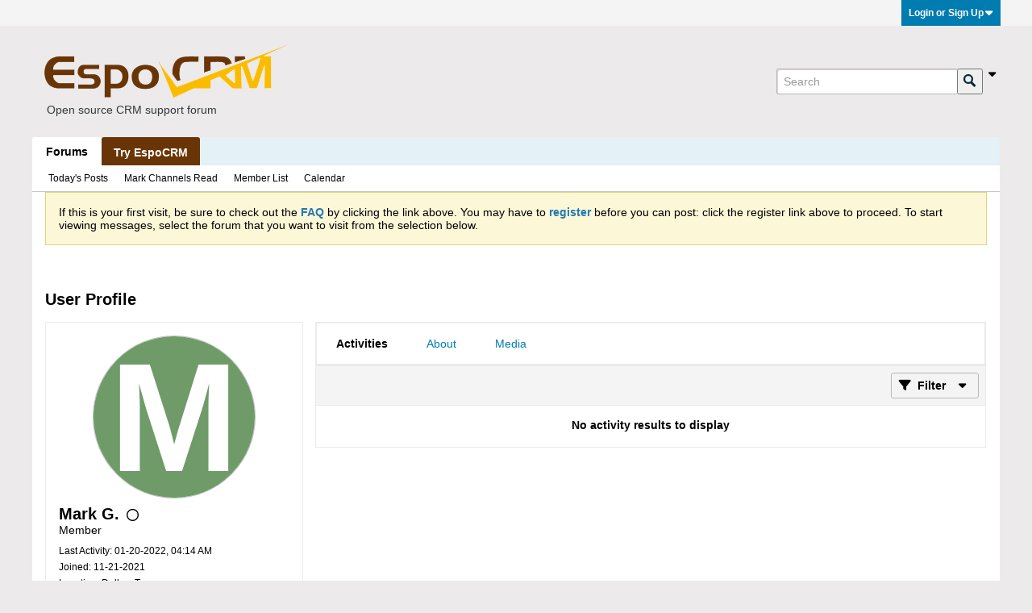

--- FILE ---
content_type: text/html; charset=UTF-8
request_url: https://forum.espocrm.com/member/14869-mark-g
body_size: 8723
content:
<!DOCTYPE html>
<html id="htmlTag" xmlns="http://www.w3.org/1999/xhtml" xml:lang="en" lang="en" dir="ltr">
<head>
	
	
	<base href="https://forum.espocrm.com/" />
	
	
		<link rel="Shortcut Icon" href="favicon.ico" type="image/x-icon" />
	

	
	
	<link rel="manifest" href="https://forum.espocrm.com/json/manifest" crossorigin="use-credentials" />

	
	
	
		
		
	

	

	
	




<link href="https://forum.espocrm.com/fonts/fontawesome/css/fontawesome.min.css?v=672" rel="stylesheet">
<link href="https://forum.espocrm.com/fonts/fontawesome/css/solid.min.css?v=672" rel="stylesheet">
<link href="https://forum.espocrm.com/fonts/fontawesome/css/regular.min.css?v=672" rel="stylesheet">


	<link href="https://forum.espocrm.com/fonts/fontawesome/css/brands.min.css?v=672" rel="stylesheet">



	
	<link rel="stylesheet" type="text/css" href="css.php?styleid=5&amp;td=ltr&amp;sheet=css_reset.css,css_unreset.css,css_utilities.css&amp;ts=1763226311 " />
<link rel="stylesheet" type="text/css" href="css.php?styleid=5&amp;td=ltr&amp;sheet=css_imgareaselect-animated.css,css_jquery-ui-1_13_2_custom.css,css_jquery_qtip.css,css_jquery_selectBox.css,css_jquery_autogrow.css,css_global.css,css_forum.css,css_jcarousel.css,css_fonts.css,css_b_link.css,css_b_layout.css,css_b_grid.css,css_b_button.css,css_b_button_group.css,css_b_icon.css,css_b_icon_fa.css,css_b_tabbed_pane.css,css_b_form_control.css,css_b_form_input.css,css_b_form_select.css,css_b_form_textarea.css,css_b_media.css,css_b_divider.css,css_b_avatar.css,css_b_namecard.css,css_b_ajax_loading_indicator.css,css_responsive.css,css_b_vbscroller.css,css_b_theme_selector.css,css_b_top_background.css,css_b_module.css,css_b_comp_menu_horizontal.css,css_b_comp_menu_dropdown.css,css_b_comp_menu_vert.css,css_b_top_menu.css&amp;ts=1763226311 " />

<script type="text/javascript" src="js/header-rollup.js?c=v4BwjV"></script>

	

	
		<meta property="og:site_name" content="EspoCRM Open Source Community Forum" />
		<meta property="og:description" content="User Profile" />
		<meta property="og:url" content="https://forum.espocrm.com/member/14869-mark-g" />
		
		<meta property="og:type" content="website" />
	

	
	
	<link rel="canonical" href="https://forum.espocrm.com/member/14869-mark-g" />

	
	<meta name="viewport" content="width=device-width, initial-scale=1, viewport-fit=cover" />

	
	
	

	
	
	
		

	<title>
		
			
			User Profile - 
		
		EspoCRM Open Source Community Forum
	</title>

	<meta name="description" content="User Profile" />
	<meta name="generator" content="vBulletin 6.1.5" />

	<link rel="stylesheet" type="text/css" href="css.php?styleid=5&amp;td=ltr&amp;sheet=css_login.css&amp;ts=1763226311 " />
<link rel="stylesheet" type="text/css" href="css.php?styleid=5&amp;td=ltr&amp;sheet=css_reactions.css&amp;ts=1763226311 " />
<link class="js-additional-css" rel="stylesheet" type="text/css" href="css.php?styleid=5&amp;td=ltr&amp;sheet=css_additional.css&amp;ts=1763226311 " />
<link rel="stylesheet" type="text/css" href="css.php?styleid=5&amp;td=ltr&amp;sheet=css_profile.css&amp;ts=1763226311 " />

<script type="text/javascript">
		if (location.hash) {
			document.write('<style type="text/css"> a.anchor { display:none;} <\/style>');
		}

		var uploadUrlTarget = "https://forum.espocrm.com/uploader/url";
		var pageData = {
			"baseurl": "https://forum.espocrm.com",
			"baseurl_path": "/",
			"baseurl_login": "",
			"baseurl_core": "https://forum.espocrm.com/core",
			"pageid": "8",
			"pagetemplateid": "11",
			"channelid": "",
			"nodeid": "0",
			"userid": "0",
			"user_startofweek": "1",
			
			"user_lang_pickerdateformatoverride": "",
			"textDirLeft": "left",
			"textDirRight": "right",
			"textdirection": "ltr",
			"can_use_sitebuilder": "",
			"cookie_prefix": "",
			"cookie_path": "/",
			"cookie_domain": "",
			"sb_state_cookie": "sitebuilder_active",
			"inlinemod_cookie_name": "inlinemod_nodes",
			
				"pagenum": "1",
			
			"languageid": "1",
			"threadmarking": "",
			"lastvisit": "1768353195",
			"phrasedate": "1766172931",
			"optionsdate": "1763227003",
			
			"current_server_datetime": "1768353195",
			"simpleversion": "v=",
			
			"showhv_post": "1",
			
			"nextcron": "1768353300",
			"securitytoken": "guest",
			"eustatus": "0",
			"flash_message": ""
		};
		
		

	</script>
	
	
</head>

	







	

<!--[if gte IE 9]>
<body id="vb-page-body" class="l-desktop page8 vb-page ie ie9 view-mode logged-out" itemscope itemtype="https://schema.org/WebPage" data-usergroupid="1" data-styleid="5>
<![endif]-->
<!--[if !IE]><!-->
<body id="vb-page-body" class="l-desktop page8 vb-page view-mode logged-out" itemscope itemtype="https://schema.org/WebPage" data-usergroupid="1" data-styleid="5">
<!--<![endif]-->
<script type="text/javascript">
	vBulletin.Responsive.Debounce.checkBrowserSize();
</script>




	


<div class="b-top-menu__background b-top-menu__background--sitebuilder js-top-menu-sitebuilder h-hide">
	<div class="b-top-menu__container">
		<ul class="b-top-menu b-top-menu--sitebuilder js-top-menu-sitebuilder--list">
			
		</ul>
	</div>
</div>

<div class="b-top-menu__background js-top-menu-user">
	<div class="b-top-menu__container">
		<ul class="b-top-menu b-top-menu--user js-top-menu-user--list js-shrink-event-parent">
			




	



	<li class="b-top-menu__item b-top-menu__item--no-left-divider b-top-menu__item--no-right-divider username-container js-shrink-event-child">

		<div class="b-comp-menu-dropdown b-comp-menu-dropdown--headerbar js-comp-menu-dropdown b-comp-menu-dropdown--open-on-hover js-login-menu">
			<div id="lnkLoginSignupMenu" class="b-comp-menu-dropdown__trigger js-comp-menu-dropdown__trigger b-comp-menu-dropdown__trigger--arrow b-comp-menu-dropdown__trigger--headerbar js-button" tabindex="0">
				Login or Sign Up
			</div>

			<ul class="b-comp-menu-dropdown__content js-comp-menu-dropdown__content b-comp-menu-dropdown__content--right">

				<li class="b-comp-menu-dropdown__content-item js-comp-menu-dropdown__content-maintain-menu b-comp-menu-dropdown__content-item--no-hover">
					

<div class='js-login-form-main-container login-form-main-container'>

<div class="js-error-box error h-margin-bottom-m h-hide"></div>

<div class="js-login-message-box login-message-box h-hide">
	<div class="h-center-container"><div class="h-center">Logging in...</div></div>
</div>

<form action="" method="post" class="h-clearfix js-login-form-main ">
	<div class="login-fieldset h-text-size--14">
			
				
			
			<input type="text" name="username" value="" class="js-login-username b-form-input__input b-form-input__input--full" placeholder="User Name" />
			<input type="password" autocomplete="off" name="password" class="js-login-password b-form-input__input b-form-input__input--full" placeholder="Password" />
	</div>

	
	

	<div class="secondary-controls">
		<label class="rememberme-label"><input class="h-margin-none" type="checkbox" name="rememberme"  />Remember me</label>
	</div>

	<div class="primary-controls">
		<button type="button" class="js-login-button b-button b-button--full b-button--primary">Log in</button>
	</div>

	
		<div class="secondary-controls h-center-content">Or</div>
		<div class="primary-controls">
			
				
				
				
			
			<a class="b-button b-button--full" 
				id="idLoginSignup" 
				href="https://forum.espocrm.com/register?urlpath=aHR0cHM6Ly9mb3J1bS5lc3BvY3JtLmNvbS8vbWVtYmVyLzE0ODY5LW1hcmstZw%3D%3D" 
				target="_top">Sign Up</a>
		</div>
	
	<div class="h-center-content">
		<a href="https://forum.espocrm.com/lostpw" class='b-link lost-password-link'>Forgot password or user name?</a>
	</div>
</form>
</div>
				</li>

				
				
				

				<li id="externalLoginProviders" class="b-comp-menu-dropdown__content-item js-comp-menu-dropdown__content-maintain-menu b-comp-menu-dropdown__content-item--no-hover js-external-login-providers h-clearfix h-hide-imp">
					<div class="login-external-wrapper">
						<span class="login-external-label">Log in with</span>
						
						
						
		

			

			

					</div>
				</li>

			</ul>

		</div>

	</li>

	

		</ul>
	</div>
</div>

<div id="sitebuilder-wrapper" class="noselect h-clearfix">
	
</div>

<div class="main-navbar-bottom-line"></div>

<div id="outer-wrapper">
<div id="wrapper">

	
	<div id="header-axd" class="header-edit-box axdnum_1 h-clearfix">
		
		<div class="axd-container axd-container_header">
			<div class="admin-only">
				
			</div>
			<div class="axd axd_header">
				
			</div>
		</div>
		<div class="axd-container axd-container_header2">
			<div class="admin-only">
				
			</div>
			<div class="axd axd_header2">
				
			</div>
		</div>
	</div>
	
	
	
	<div class="b-top-background__header-mainnav-subnav">

		
		<div class="b-top-background__header-mainnav">

			
			<div id="header" class="noselect">
				<div class="header-cell">
					
					<div class="site-logo header-edit-box">
					<a href="https://forum.espocrm.com/"><img src="https://forum.espocrm.com/EspoCRM.png" data-orig-src="https://forum.espocrm.com/EspoCRM.png" alt="Open source CRM support forum" title="Open source CRM support forum" /></a>
<div style="color: #343a3d; padding: 0 0 0 8px;"><small>Open source CRM support forum</small></div>
					</div>
				</div>
				<div class="toolbar">
					<ul class="h-right">
						
						
						
						<li class="search-container">
							<form id="searchForm" action="https://forum.espocrm.com/search" class="h-left" method="GET">
								<div class="h-left">
									
									<div class="search-box search-btn-inside-box">
										<input type="text" name="q" id="q" placeholder="Search" class="textbox search-term b-form-input__input--shadow" autocomplete="off" />
										<button type="submit" id="btnSearch" class="search-btn" title="Search"><span class="b-icon b-icon__search"></span></button>
										<div class="vertical-divider-left"></div>

										<div class="b-comp-menu-dropdown js-comp-menu-dropdown b-comp-menu-dropdown--open-on-hover b-comp-menu-dropdown--header-search">
											<div class="b-comp-menu-dropdown__trigger js-comp-menu-dropdown__trigger b-comp-menu-dropdown__trigger--arrow js-button" tabindex="0"></div>
											<ul class="b-comp-menu-dropdown__content js-comp-menu-dropdown__content">

	<li class="b-comp-menu-dropdown__content-item b-comp-menu-dropdown__content-item--first b-comp-menu-dropdown__content-item--no-hover js-comp-menu-dropdown__content-maintain-menu">

		<div class="searchPopupBody">

			<label><input type="checkbox" name="searchFields[title_only]" class="searchFields_title_only" value="1" />Search in titles only</label>

			
				
				<label><input type="checkbox" name="searchFields[authorid][]" class="searchFields_authorid" value="14869" />Search in posts by Mark G. only</label>
			

			

			<div class="b-button-group h-margin-top-xs">
				<button type="submit" id="btnSearch-popup" class="b-button b-button--primary">Search</button>
			</div>

		</div>

		<input type="hidden" name="searchJSON" value="" />
	</li>

	<li class="b-comp-menu-dropdown__content-item js-comp-menu-dropdown__content-maintain-menu">
		<a href="#" id="btnAdvSearch" class="adv-search-btn">Advanced Search</a>
	</li>

</ul>
										</div>

									</div>
								</div>
							</form>
						</li>
						
					</ul>
				</div>
				
			</div>

			
			<div id="channel-tabbar" class="h-clearfix noselect">
				<ul class="channel-tabbar-list h-left b-comp-menu-horizontal js-comp-menu-horizontal js-comp-menu--dropdown-on-small b-comp-menu-dropdown--inactive js-comp-menu-dropdown__content--main-menu h-hide-on-small js-shrink-event-parent">

					
						
					

					
					
					
						
						
						
						<li class="current section-item js-shrink-event-child">
							<a   href="" class="h-left navbar_home">Forums</a>
							
								<span class="channel-tabbar-divider"></span>
							
							<span class="mobile dropdown-icon"><span class="icon h-right"></span></span>
						</li>
					
						
						
						
						<li class=" section-item js-shrink-event-child">
							<a  style="padding: 8px 15px;   color: #fff;  background-color: #6a3506;   font-weight: 400;   display: inline-block;   margin-bottom: 0;   line-height: 1.6em; font-weight: bold; text-align: center;   white-space: nowrap;   vertical-align: middle;   -ms-touch-action: manipulation;   touch-action: manipulation;   cursor: pointer;   -webkit-user-select: none;   -moz-user-select: none;   -ms-user-select: none;   user-select: none;   background-image: none;   border: 0 solid transparent;  box-sizing: border-box;" onmouseover="this.style.backgroundColor='#895425';"   onmouseout="this.style.backgroundColor='#6a3506';" href="https://www.espocrm.com/demo/" class="h-left navbar_try_espocrm">Try EspoCRM</a>
							
							<span class="mobile dropdown-icon"><span class="icon h-right"></span></span>
						</li>
					
					
				</ul>
			</div>


		</div>


		
		<div id="channel-subtabbar" class="h-clearfix  h-hide-on-small h-block js-channel-subtabbar">
			<ul class="h-left channel-subtabbar-list js-channel-subtabbar-list js-shrink-event-parent">
				
					
					
					<li class=" js-shrink-event-child">
						<a   href="search?searchJSON=%7B%22last%22%3A%7B%22from%22%3A%22lastDay%22%7D%2C%22view%22%3A%22topic%22%2C%22starter_only%22%3A+1%2C%22sort%22%3A%7B%22lastcontent%22%3A%22desc%22%7D%2C%22exclude_type%22%3A%5B%22vBForum_PrivateMessage%22%5D%7D" class="navbar_todays_posts">Today's Posts</a>
					</li>
				
					
					
					<li class=" js-shrink-event-child">
						<a   href="#" class="navbar_mark_channels_read">Mark Channels Read</a>
					</li>
				
					
					
					<li class=" js-shrink-event-child">
						<a   href="memberlist" class="navbar_member_list">Member List</a>
					</li>
				
					
					
					<li class=" js-shrink-event-child">
						<a   href="calendar" class="navbar_calendar">Calendar</a>
					</li>
				
			</ul>
		</div>


	</div>


	



	

	
	

	

	



<ul id="notices" class="notices">
	
	
		
		<li class="notice restore" data-notice-id="1" data-notice-persistent="1"><span class="js-notice-text h-hide-imp">If this is your first visit, be sure to
		check out the <a href="https://forum.espocrm.com/help" target="_blank"><b>FAQ</b></a> by clicking the
		link above. You may have to <a href="https://forum.espocrm.com/register" target="_blank"><b>register</b></a>
		before you can post: click the register link above to proceed. To start viewing messages,
		select the forum that you want to visit from the selection below.</span></li>
	
</ul>


	


	

</style>
	<div id="content">
		<div class="canvas-layout-container js-canvas-layout-container">

<div id="canvas-layout-narrow-wide" class="canvas-layout " data-layout-id="4">

	

	

		
	



	



<!-- row -->
<div class="canvas-layout-row l-row no-columns h-clearfix">

	
	

	

		
		
		

		
	





	



	



	




	
	







<!-- section 200 -->



<div class="canvas-widget-list section-200 js-sectiontype-global_after_breadcrumb h-clearfix l-col__large-12 l-col__small--full l-wide-column">

	

	
	<!-- *** START WIDGET widgetid:217, widgetinstanceid:162, template:widget_ad *** -->
	
	


	
	


<div class="b-module js-module canvas-widget default-widget axd-widget axd-container" id="widget_162" data-widget-id="217" data-widget-instance-id="162">
	
	<div class="widget-content restore axd axd_162">
		
		
		<div class="axd-inner js-module__hide-if-empty ">
		
			<div class="ad_162_inner"></div>
		
		</div>
	</div>
</div>
	<!-- *** END WIDGET widgetid:217, widgetinstanceid:162, template:widget_ad *** -->


	

</div>

	

</div>

	

		
	



	



<!-- row -->
<div class="canvas-layout-row l-row no-columns h-clearfix">

	
	

	

		
		
		

		
	





	



	



	




	
	







<!-- section 2 -->



<div class="canvas-widget-list section-2 js-sectiontype-notice h-clearfix l-col__large-12 l-col__small--full l-wide-column">

	

	
	<!-- *** START WIDGET widgetid:230, widgetinstanceid:38, template:widget_pagetitle *** -->
	
	


	
	











	




	



<div class="b-module canvas-widget default-widget page-title-widget widget-no-header-buttons widget-no-border" id="widget_38" data-widget-id="230" data-widget-instance-id="38">
	
	<div class="widget-header h-clearfix">
		
		

		<div class="module-title h-left">
			
				<h1 class="main-title js-main-title hide-on-editmode">User Profile</h1>
				
				
				
			
		</div>
		
			<div class="module-buttons">
				
					<span class="toggle-button module-button-item collapse" title="Collapse" data-toggle-title="Expand"><span class="b-icon b-icon__toggle-collapse">Collapse</span></span>
				
			</div>
		
	</div>
	


	
	

</div>
	<!-- *** END WIDGET widgetid:230, widgetinstanceid:38, template:widget_pagetitle *** -->


	

</div>

	

</div>

	

		
	



	



<!-- row -->
<div class="canvas-layout-row l-row has-columns">

	
	

	

		
		
		

		
	





	
		
	



	
		
	



	




	
	





	
	
		
	
	
	



<!-- section 0 -->



<div class="canvas-widget-list section-0 js-sectiontype-secondary h-clearfix l-col__fixed-6 l-col__small--full has-adjacent-right-col l-narrow-column">

	

	
	<!-- *** START WIDGET widgetid:199, widgetinstanceid:39, template:widget_profile_sidebar *** -->
	

	


	
	







	
	



	

	
		
	

	<div class="b-module b-module--contiguous canvas-widget default-widget profile-sidebar-widget widget-no-border widget-no-header widget-no-header-buttons profileSidebar" id="widget_39" data-widget-id="199" data-widget-instance-id="39">
		
	<div class="widget-header h-clearfix">
		
		
			
		

		<div class="module-title h-left">
			
				<h1 class="main-title js-main-title hide-on-editmode">Profile Sidebar</h1>
				
				
				
			
		</div>
		
			<div class="module-buttons">
				
					<span class="toggle-button module-button-item collapse" title="Collapse" data-toggle-title="Expand"><span class="b-icon b-icon__toggle-collapse">Collapse</span></span>
				
			</div>
		
	</div>
	

		<div class="widget-content profile_sidebar_content">

			
			
				<script type="text/javascript">
				(function() {
					var canvasLayout = document.querySelector('.canvas-layout-container .canvas-layout');
					canvasLayout.className += ' b-layout--contiguous';
				})();
				</script>
			

			<div class="profileContainer h-padding-16">
				<div class="profile-photo-wrapper h-align-center">
					
					<img class="profile-photo" src="[data-uri]"  alt="Mark G." id="profilePicImg" />

					
					
				</div>
				<div class="profile-acct">
					
					
					

					

					
					
					<div class="username">
						
							Mark G.
						
						
							
							
							
						
						<span class="online-status offline h-margin-left-s" title="Mark G. is offline"><span class="b-icon-fa b-icon-fa--16 fa-regular fa-circle"></span></span>
					</div>
					
					<div class="usertitle" title="User Title">Member</div>
				</div>
				
					<div class="status-update h-wordwrap" id="userStatus">
						
					</div>
					<div class="profile-info">
						
						
						
							<div class="profile-info-item">Last Activity: 01-20-2022, 04:14 AM</div>
						
						<div class="profile-info-item">Joined: 11-21-2021</div>
						<div class="profile-info-item">Location: Dallas, Texas</div>
					</div>
				
			</div>
			<ul class="profile-menulist">
				
					<li class="profile-menulist-item">
						
						
						
							<a href="https://forum.espocrm.com/member/14869-mark-g/subscriptions"><label>Subscriptions</label><span class="subscriptions-count">22</span></a>
						
					</li>
				
				
				
				
				<li class="profile-menulist-item">
					
						<a href="https://forum.espocrm.com/member/14869-mark-g/subscribers"><label>Subscribers</label><span class="subscriptions-count">0</span></a>
					
				</li>
				
				
				
				
				
				
			</ul>
		</div>
	</div>

	
	

	<!-- *** END WIDGET widgetid:199, widgetinstanceid:39, template:widget_profile_sidebar *** -->


	

</div>

	

		
		
		

		
	





	
		
		
	



	
		
	



	




	
	





	
	
	
	



<!-- section 1 -->



<div class="canvas-widget-list section-1 js-sectiontype-primary h-clearfix l-col__flex-6 l-col__small--full has-adjacent-left-col h-padding-left-16 l-wide-column">

	

	
	<!-- *** START WIDGET widgetid:197, widgetinstanceid:40, template:widget_profile *** -->
	
	


	
	


	




	
	

	
		
	
	
		
		
	
		
		

		
			
		


		
		
		

					
		
		

		
	







	



	


	







	
	
		
		
			
		
	









	



<div class="b-button-group h-margin-bottom-l h-hide-on-large h-block profile-tab-buttons-container js-movable-toolbar-button-container js-profile-responsive-button-container"></div>

<div class="b-module b-module--contiguous canvas-widget default-widget profile-widget widget-no-border widget-no-header widget-no-header-buttons" id="widget_40" data-widget-id="197" data-widget-instance-id="40" data-widget-default-tab="#activities-tab">
	
	<div class="widget-content">
		<div class="profile-container h-clearfix">
			
				
				<a id="profile-module-top" class="anchor js-module-top-anchor"></a>
				<div class="tabs profileTabs widget-tabs ui-tabs" id="profileTabs" data-userid="14869">
					<div class="widget-tabs-nav">
					<ul class="profile-tabs-nav js-profile-tabs-nav ui-tabs-nav  b-comp-menu-horizontal js-module-tab-menu js-comp-menu-horizontal js-comp-menu--dropdown-on-xsmall b-comp-menu-dropdown--inactive js-shrink-event-parent" data-allow-history="1">
						
							
								<li class="ui-tabs-active js-shrink-event-child"><a href="#activities-tab" data-url-path="activities">Activities</a></li>
								
								<li class="js-shrink-event-child"><a href="#about-tab" data-url-path="about">About</a></li>
								<li class="js-shrink-event-child"><a href="#media-tab" data-url-path="media">Media</a></li>
							
						

						
						

						

						
					</ul>
					</div>
					

				
					
						
						
						
						
						
						
						
							
							
							
							

							
							
							
							
							

							
								
							

							
								
								
							

							
								
							

							

							
								
							

							
								
									
								
							

							

							

							
						

						
						
						
						<div id="activities-tab" class="tab activities-tab widget-tabs-panel h-clearfix " data-url-path="activities">
							<div class="h-left profilePreviewContainer" id="profileFilterContainer">
								
								

								
								
								
									
								
								
								
									
									
								
								
									
								
								
									

									
									
								

								
								
									
								

								
	




	
		
	
















<div class="conversation-toolbar-wrapper  top h-clear hide-on-editmode
	
" data-allow-history="1">
	<div class="conversation-toolbar">


		

		

			<ul class="toolset-left js-shrink-event-parent ">

				
				<li class="conversation-toolbar-height-shim js-shrink-event-child">
					<div class="b-button">&nbsp;</div>
				</li>

				

				

				

				

				
				

				
				
				

				<!-- new conversation button -->
				
				
				
				
				
				
				<!-- /new conversation button -->

				
				

				
					
				
				
				


				


				
				
				
				
					
				
				
				
				
				

				
				

			</ul>
		
		

		

		<ul class="toolset-right js-shrink-event-parent">

			

			
			
				
			

			
			

			
				<li class="toolbar-filter toolbar-filter-top js-shrink-event-child">
					<button class="b-button b-button--transparent filter-wrapper js-button"
						aria-expanded="false"
						aria-controls="filter-menu-6966edabb39fc"
						tabindex="0">
						<span class="b-icon-fa b-icon-fa--16 fa-solid fa-filter h-margin-right-s" aria-hidden="true"></span>
						<div class="label h-margin-right-s">Filter</div>
						<span class="js-expanded-indicator b-icon-fa b-icon-fa--24 fa-solid fa-caret-down" aria-hidden="true"></span>
						<div class="toolbar-menu-arrow" aria-hidden="true"></div>
					</button>
				</li>
			

			

			
			

			
		</ul>


	
		
<form action="profile/applyfilter" 
	method="post"
	class="toolbar-filter-overlay"
	id="filter-menu-6966edabb39fc">
	<input type="hidden" name="nodeid" value="0" />
	<input type="hidden" name="view" value="conversation_stream" />
	
	
	
	
	
		<input type="hidden" name="per-page" value="10" />
		<input type="hidden" name="pagenum" value="1" />
	
	
		<input type="hidden" name="maxpages" value="20" />
	
	
	
		<input type="hidden" name="userid" value="14869" />
	
	
	
	<input type="hidden" name="showChannelInfo" value="1" />
	<ul class="filter-options-list">
		
		
		<li>
			<div class="filter-header">Time</div>
			<div class="filter-options">
				
				
				
				
				
				
				
				
				
					
				
				
				
				

				
					<label><input type="radio" name="filter_time" value="time_all" /><span>All Time</span></label>
				
				<label><input type="radio" name="filter_time" value="time_today" /><span>Today</span></label>
				<label><input type="radio" name="filter_time" value="time_lastweek" /><span>Last Week</span></label>
				<label><input type="radio" name="filter_time" value="time_lastmonth" checked="checked" class="js-default-checked" /><span>Last Month</span></label>
			</div>
		</li>
		

		

		
		<li>
			<div class="filter-header">Show</div>
			<div class="filter-options">
				
				
				
				
				
				
				
				
				
				
				
				
				
				
				
					
				
				
				
				

				<label><input type="radio" name="filter_show" value="show_all" checked="checked" class="js-default-checked" /><span>All</span></label>
				<label><input type="radio" name="filter_show" value="vBForum_Text" /><span>Discussions only</span></label>
				<label><input type="radio" name="filter_show" value="vBForum_Gallery" /><span>Photos only</span></label>
				<label><input type="radio" name="filter_show" value="vBForum_Video" /><span>Videos only</span></label>
				<label><input type="radio" name="filter_show" value="vBForum_Link" /><span>Links only</span></label>
				<label><input type="radio" name="filter_show" value="vBForum_Poll" /><span>Polls only</span></label>
				<label><input type="radio" name="filter_show" value="vBForum_Event" /><span>Events only</span></label>
			</div>
		</li>
		
		
			<li>
				<div class="filter-header">Source</div>
				<div class="filter-options">
					
					
					
					
					
					
					
						
					
					
					
					

					
						<label><input type="radio" name="filter_source" value="source_all" checked="checked" class="js-default-checked" /><span>All</span></label>
						<label><input type="radio" name="filter_source" value="source_user" /><span>Mark G. only</span></label>
					
					
						<label><input type="radio" name="filter_source" value="source_vm" /><span>Visitor Messages Only</span></label>
					
					<label class="no-filter-option"><a href="https://forum.espocrm.com/advanced_search">Advanced</a></label>
				</div>
			</li>
		
		
		
		
		

		

		
		<!-- end if prefixsets -->
	</ul>
</form>
	
	

	</div>
	


	

	
		

		

		<div class="filtered-by h-clearfix h-hide">
			<label>Filtered by:</label>
			<div class="filter-text-wrapper h-left">
				
				
				
			</div>
			<a href="#" class="clear-all h-hide">Clear All</a>
		</div>
		
		<div class="new-conversations-strip"><span></span> new posts</div>
	
</div>




								
							</div>
							<ul class="conversation-list list-container stream-view activity-view h-clearfix ajax-order-newest-first">
								
									









								
							</ul>
							<div class="conversation-empty">No activity results to display</div>
							<div class="js-conversation-showmore b-button-group showmore-button-container h-hide">
								<div class="js-conversation-showmore-button b-button js-button" tabindex="0">Show More</div>
							</div>
						</div>
					
				

					
					
						<div id="about-tab" class="tab about-tab widget-tabs-panel h-clearfix h-hide" data-url-path="about" data-allow-history="1">
							<div class="js-profile-about-container" data-user-id="14869">
								
							</div>
						</div>
					
					
						<div id="media-tab" class="tab media-tab widget-tabs-panel h-clearfix h-hide" data-url-path="media">
							
							
							 

							<div class="js-profile-media-container" data-user-id="14869" data-perpage="15">
								
							</div>
						</div>
					

					
					

					
						
					
				</div>
			
		</div>
	</div>
</div>


	<!-- *** END WIDGET widgetid:197, widgetinstanceid:40, template:widget_profile *** -->


	

</div>

	

</div>

	

		
	



	



<!-- row -->
<div class="canvas-layout-row l-row no-columns h-clearfix">

	
	

	

		
		
		

		
	





	



	



	




	
	







<!-- section 3 -->



<div class="canvas-widget-list section-3 js-sectiontype-extra h-clearfix l-col__large-12 l-col__small--full l-wide-column">

	

	

	

</div>

	

</div>

	

		
	



	



<!-- row -->
<div class="canvas-layout-row l-row no-columns h-clearfix">

	
	

	

		
		
		

		
	





	



	



	




	
	







<!-- section 201 -->



<div class="canvas-widget-list section-201 js-sectiontype-global_before_footer h-clearfix l-col__large-12 l-col__small--full l-wide-column">

	

	

	

</div>

	

</div>

	

</div>

</div>
	<div class="h-clear"></div>
</main>

	<footer id="footer">
		
		
		<nav id="footer-tabbar" class="h-clearfix js-shrink-event-parent">
			
			
			
			
			
				
			
			
			<ul class="h-left js-footer-chooser-list h-margin-left-xxl js-shrink-event-child">
				
				
				
			</ul>

			<ul class="nav-list h-right js-footer-nav-list h-margin-right-xxl b-comp-menu-horizontal js-comp-menu-horizontal js-comp-menu--dropdown-on-xsmall b-comp-menu-dropdown--inactive js-shrink-event-child js-shrink-event-parent" data-dropdown-trigger-phrase="go_to_ellipsis" data-dropdown-menu-classes="h-margin-vert-l b-comp-menu-dropdown--direction-up" data-dropdown-trigger-classes="b-comp-menu-dropdown__trigger--arrow">
				
				
					
					 
					
					 
					<li class="current js-shrink-event-child">
						<a  href="https://www.espocrm.com/what-is-crm/">What is CRM?</a>
					</li>
				
					
					 
					
					 
					<li class=" js-shrink-event-child">
						<a  title="EspoCRM Documentation" href="https://www.espocrm.com/documentation/">Documentation</a>
					</li>
				
					
					 
					
					 
					<li class=" js-shrink-event-child">
						<a  href="https://www.espocrm.com/tips/bpm/">CRM Hints and Tips</a>
					</li>
				
					
					 
					
					 
					<li class=" js-shrink-event-child">
						<a  title="Watch our video tutorials to learn about the features" href="https://www.espocrm.com/video/">Video Tutorials</a>
					</li>
				
					
					 
					
					 
					<li class=" js-shrink-event-child">
						<a  title="Download Open Source CRM" href="https://www.espocrm.com/download/">Download</a>
					</li>
				
					
					 
					
					 
					<li class=" js-shrink-event-child">
						<a  href="https://www.espocrm.com/blog/">Blog</a>
					</li>
				
					
					 
					
					 
					<li class=" js-shrink-event-child">
						<a  href="https://www.espocrm.com/tos/">Terms of Service</a>
					</li>
				
					
					 
					
					 
					<li class=" js-shrink-event-child">
						<a  href="https://www.espocrm.com/privacy-policy/">Privacy Policy</a>
					</li>
				
				<li class="js-shrink-event-child"><a href="#" class="js-footer-go-to-top">Go to top</a></li>
			</ul>
		</nav>
		
	</footer>
</div>
<div id="footer-copyright">
	<div id="footer-user-copyright"></div>
	<div id="footer-vb-copyright">Powered by <a href="https://www.vbulletin.com" id="vbulletinlink">vBulletin&reg;</a> Version 6.1.5 <br />Copyright &copy; 2026 MH Sub I, LLC dba vBulletin. All rights reserved. </div>
	<div id="footer-current-datetime">All times are GMT. This page was generated at 01:13 AM.</div>
</div>
</div>


<div id="loading-indicator" class="js-loading-indicator b-ajax-loading-indicator h-hide">
	<span>Working...</span>
</div>
<div class="js-flash-message b-ajax-loading-indicator b-ajax-loading-indicator--medium h-hide">
	<span class="js-flash-message-content"></span>
</div>

<div class="sb-dialog js-dialog-template">
	<div class="dialog-content h-clearfix">
		<div class="icon h-left"></div>
		<div class="message"></div>
	</div>
	<div class="b-button-group">
		<button type="button" class="b-button b-button--primary js-button js-button-primary"></button>
		<button type="button" class="b-button b-button--secondary js-button js-button-secondary"></button>
	</div>
</div>

<div id="alert-dialog" class="sb-dialog">
	<div class="dialog-content h-clearfix">
		<div class="icon h-left"></div>
		<div class="message"></div>
	</div>
	<div class="b-button-group">
		<button id="btnAlertDialogOK" type="button" class="b-button b-button--primary js-button">OK</button>
	</div>
</div>

<div id="prompt-dialog" class="sb-dialog">
	<div class="dialog-content table h-clearfix">
		<div class="message td"></div>
		<div class="input-box-container td">
			<input type="text" class="input-box textbox" />
			<textarea class="input-box textbox h-hide" rows="3"></textarea>
		</div>
	</div>
	<div class="js-prompt-error error h-margin-bottom-s h-hide"></div>
	<div class="b-button-group">
		<button id="btnPromptDialogOK" type="button" class="b-button b-button--primary js-button">OK</button>
		<button id="btnPromptDialogCancel" type="button" class="b-button b-button--secondary js-button">Cancel</button>
	</div>
</div>

<div id="slideshow-dialog" class="sb-dialog slideshow">
	<span class="b-icon-fa b-icon-fa--24 fa-solid fa-xmark close-btn" title="Close"></span>
	<div class="slideshow-wrapper">
		<ul class="slideshow-list"></ul>
		<div class="js-jcarousel-next-button jcarousel-next jcarousel-next-horizontal b-icon b-icon__arrow-block-right"></div>
		<div class="js-jcarousel-prev-button jcarousel-prev jcarousel-prev-horizontal b-icon b-icon__arrow-block-left"></div>
	</div>

	<div class="caption"></div>

	<div class="thumbnails-wrapper">
		<div class="thumbnails">
			<ul class="thumbnail-list"></ul>
		</div>
		<div class="js-jcarousel-thumb-next-button jcarousel-next jcarousel-next-horizontal b-icon b-icon__arrow-bar-right"></div>
		<div class="js-jcarousel-thumb-prev-button jcarousel-prev jcarousel-prev-horizontal b-icon b-icon__arrow-bar-left"></div>
	</div>
</div>


<div class="unsubscribe-overlay-container"></div>

<div id="fb-root" data-facebook-language="en_US"></div>


<div class="reactions reactions__list-container dialog-container js-reactions-available-list">
	<div class="reactions__list" role="menu">
		
			
			<div class="reactions__list-item js-reactions-dovote"
				data-votetypeid="6"
				title="thumbs up"
				role="menu_item"
				tabindex="0"
			>
				<span class="reactions__emoji">
					
						&#X1F44D
					
				</span>
			</div>
		
	</div>
</div>







<script type="text/javascript" src="js/jquery/jquery-3.7.1.min.js"></script>

<!-- Global site tag (gtag.js) - Google Analytics -->
<script async src="https://www.googletagmanager.com/gtag/js?id=UA-49620728-3"></script>
<script>
  window.dataLayer = window.dataLayer || [];
  function gtag(){dataLayer.push(arguments);}
  gtag('js', new Date());

  gtag('config', 'UA-49620728-3');
</script>


<script type="text/javascript" src="js/footer-rollup.js?c=v4BwjV"></script>









<script type="text/javascript" src="js/login.js?c=v4BwjV"></script>
<script type="text/javascript" src="js/notice-rollup.js?c=v4BwjV"></script>
<script type="text/javascript" src="js/profile-sidebar-rollup.js?c=v4BwjV"></script>
<script type="text/javascript" src="js/conversation-rollup.js?c=v4BwjV"></script>
</body>
</html>

--- FILE ---
content_type: application/javascript; charset=utf-8
request_url: https://forum.espocrm.com/js/footer-rollup.js?c=v4BwjV
body_size: 147629
content:
/*
 =======================================================================*\
|| ###################################################################### ||
|| # vBulletin 6.1.5
|| # ------------------------------------------------------------------ # ||
|| # Copyright 2000-2025 MH Sub I, LLC dba vBulletin. All Rights Reserved.  # ||
|| # This file may not be redistributed in whole or significant part.   # ||
|| # ----------------- VBULLETIN IS NOT FREE SOFTWARE ----------------- # ||
|| # http://www.vbulletin.com | http://www.vbulletin.com/license.html   # ||
|| ###################################################################### ||
\*========================================================================*/
// ***************************
// js.compressed/jquery-fallback.js
// ***************************
if(!window.jQuery){let a=vBulletin.data().jqueryversion;document.write('<script type="text/javascript" src="js/jquery/jquery-'+a+'.min.js">\x3c/script>')};
;

// ***************************
// js.compressed/jquery/jquery-ui-1.13.2.custom.min.js
// ***************************
/*
 jQuery UI - v1.13.2 - 2023-09-13
 http://jqueryui.com
 Includes: widget.js, position.js, data.js, disable-selection.js, focusable.js, form-reset-mixin.js, keycode.js, labels.js, scroll-parent.js, tabbable.js, unique-id.js, widgets/draggable.js, widgets/droppable.js, widgets/resizable.js, widgets/sortable.js, widgets/accordion.js, widgets/autocomplete.js, widgets/button.js, widgets/checkboxradio.js, widgets/controlgroup.js, widgets/dialog.js, widgets/menu.js, widgets/mouse.js, widgets/slider.js, widgets/tabs.js
 Copyright jQuery Foundation and other contributors; Licensed MIT  jQuery UI Widget 1.13.2
 http://jqueryui.com

 Copyright jQuery Foundation and other contributors
 Released under the MIT license.
 http://jquery.org/license
 jQuery UI Position 1.13.2
 http://jqueryui.com

 Copyright jQuery Foundation and other contributors
 Released under the MIT license.
 http://jquery.org/license

 http://api.jqueryui.com/position/
 jQuery UI :data 1.13.2
 http://jqueryui.com

 Copyright jQuery Foundation and other contributors
 Released under the MIT license.
 http://jquery.org/license
 jQuery UI Disable Selection 1.13.2
 http://jqueryui.com

 Copyright jQuery Foundation and other contributors
 Released under the MIT license.
 http://jquery.org/license
 jQuery UI Focusable 1.13.2
 http://jqueryui.com

 Copyright jQuery Foundation and other contributors
 Released under the MIT license.
 http://jquery.org/license
 jQuery UI Form Reset Mixin 1.13.2
 http://jqueryui.com

 Copyright jQuery Foundation and other contributors
 Released under the MIT license.
 http://jquery.org/license
 jQuery UI Keycode 1.13.2
 http://jqueryui.com

 Copyright jQuery Foundation and other contributors
 Released under the MIT license.
 http://jquery.org/license
 jQuery UI Labels 1.13.2
 http://jqueryui.com

 Copyright jQuery Foundation and other contributors
 Released under the MIT license.
 http://jquery.org/license
 jQuery UI Scroll Parent 1.13.2
 http://jqueryui.com

 Copyright jQuery Foundation and other contributors
 Released under the MIT license.
 http://jquery.org/license
 jQuery UI Tabbable 1.13.2
 http://jqueryui.com

 Copyright jQuery Foundation and other contributors
 Released under the MIT license.
 http://jquery.org/license
 jQuery UI Unique ID 1.13.2
 http://jqueryui.com

 Copyright jQuery Foundation and other contributors
 Released under the MIT license.
 http://jquery.org/license
 jQuery UI Mouse 1.13.2
 http://jqueryui.com

 Copyright jQuery Foundation and other contributors
 Released under the MIT license.
 http://jquery.org/license
 jQuery UI Draggable 1.13.2
 http://jqueryui.com

 Copyright jQuery Foundation and other contributors
 Released under the MIT license.
 http://jquery.org/license
 jQuery UI Droppable 1.13.2
 http://jqueryui.com

 Copyright jQuery Foundation and other contributors
 Released under the MIT license.
 http://jquery.org/license
 jQuery UI Resizable 1.13.2
 http://jqueryui.com

 Copyright jQuery Foundation and other contributors
 Released under the MIT license.
 http://jquery.org/license
 jQuery UI Sortable 1.13.2
 http://jqueryui.com

 Copyright jQuery Foundation and other contributors
 Released under the MIT license.
 http://jquery.org/license
 jQuery UI Accordion 1.13.2
 http://jqueryui.com

 Copyright jQuery Foundation and other contributors
 Released under the MIT license.
 http://jquery.org/license
 jQuery UI Menu 1.13.2
 http://jqueryui.com

 Copyright jQuery Foundation and other contributors
 Released under the MIT license.
 http://jquery.org/license
 jQuery UI Autocomplete 1.13.2
 http://jqueryui.com

 Copyright jQuery Foundation and other contributors
 Released under the MIT license.
 http://jquery.org/license
 jQuery UI Controlgroup 1.13.2
 http://jqueryui.com

 Copyright jQuery Foundation and other contributors
 Released under the MIT license.
 http://jquery.org/license
 jQuery UI Checkboxradio 1.13.2
 http://jqueryui.com

 Copyright jQuery Foundation and other contributors
 Released under the MIT license.
 http://jquery.org/license
 jQuery UI Button 1.13.2
 http://jqueryui.com

 Copyright jQuery Foundation and other contributors
 Released under the MIT license.
 http://jquery.org/license
 jQuery UI Dialog 1.13.2
 http://jqueryui.com

 Copyright jQuery Foundation and other contributors
 Released under the MIT license.
 http://jquery.org/license
 jQuery UI Slider 1.13.2
 http://jqueryui.com

 Copyright jQuery Foundation and other contributors
 Released under the MIT license.
 http://jquery.org/license
 jQuery UI Tabs 1.13.2
 http://jqueryui.com

 Copyright jQuery Foundation and other contributors
 Released under the MIT license.
 http://jquery.org/license
*/
(function(d){"function"===typeof define&&define.amd?define(["jquery"],d):d(jQuery)})(function(d){d.ui=d.ui||{};d.ui.version="1.13.2";var E=0,F=Array.prototype.hasOwnProperty,C=Array.prototype.slice;d.cleanData=function(a){return function(b){var c,e,f;for(f=0;null!=(e=b[f]);f++)(c=d._data(e,"events"))&&c.remove&&d(e).triggerHandler("remove");a(b)}}(d.cleanData);d.widget=function(a,b,c){var e={},f=a.split(".")[0];a=a.split(".")[1];var g=f+"-"+a;c||(c=b,b=d.Widget);Array.isArray(c)&&(c=
d.extend.apply(null,[{}].concat(c)));d.expr.pseudos[g.toLowerCase()]=function(a){return!!d.data(a,g)};d[f]=d[f]||{};var h=d[f][a];var k=d[f][a]=function(a,b){if(!this||!this._createWidget)return new k(a,b);arguments.length&&this._createWidget(a,b)};d.extend(k,h,{version:c.version,_proto:d.extend({},c),_childConstructors:[]});var l=new b;l.options=d.widget.extend({},l.options);d.each(c,function(a,c){e[a]="function"!==typeof c?c:function(){function d(){return b.prototype[a].apply(this,arguments)}function e(c){return b.prototype[a].apply(this,
c)}return function(){var a=this._super,b=this._superApply;this._super=d;this._superApply=e;var f=c.apply(this,arguments);this._super=a;this._superApply=b;return f}}()});k.prototype=d.widget.extend(l,{widgetEventPrefix:h?l.widgetEventPrefix||a:a},e,{constructor:k,namespace:f,widgetName:a,widgetFullName:g});h?(d.each(h._childConstructors,function(a,b){a=b.prototype;d.widget(a.namespace+"."+a.widgetName,k,b._proto)}),delete h._childConstructors):b._childConstructors.push(k);d.widget.bridge(a,k);return k};
d.widget.extend=function(a){for(var b=C.call(arguments,1),c=0,e=b.length,f,g;c<e;c++)for(f in b[c])g=b[c][f],F.call(b[c],f)&&void 0!==g&&(d.isPlainObject(g)?a[f]=d.isPlainObject(a[f])?d.widget.extend({},a[f],g):d.widget.extend({},g):a[f]=g);return a};d.widget.bridge=function(a,b){var c=b.prototype.widgetFullName||a;d.fn[a]=function(e){var f="string"===typeof e,g=C.call(arguments,1),h=this;f?this.length||"instance"!==e?this.each(function(){var b=d.data(this,c);if("instance"===e)return h=b,!1;if(!b)return d.error("cannot call methods on "+
a+" prior to initialization; attempted to call method '"+e+"'");if("function"!==typeof b[e]||"_"===e.charAt(0))return d.error("no such method '"+e+"' for "+a+" widget instance");var f=b[e].apply(b,g);if(f!==b&&void 0!==f)return h=f&&f.jquery?h.pushStack(f.get()):f,!1}):h=void 0:(g.length&&(e=d.widget.extend.apply(null,[e].concat(g))),this.each(function(){var a=d.data(this,c);a?(a.option(e||{}),a._init&&a._init()):d.data(this,c,new b(e,this))}));return h}};d.Widget=function(){};d.Widget._childConstructors=
[];d.Widget.prototype={widgetName:"widget",widgetEventPrefix:"",defaultElement:"<div>",options:{classes:{},disabled:!1,create:null},_createWidget:function(a,b){b=d(b||this.defaultElement||this)[0];this.element=d(b);this.uuid=E++;this.eventNamespace="."+this.widgetName+this.uuid;this.bindings=d();this.hoverable=d();this.focusable=d();this.classesElementLookup={};b!==this&&(d.data(b,this.widgetFullName,this),this._on(!0,this.element,{remove:function(a){a.target===b&&this.destroy()}}),this.document=
d(b.style?b.ownerDocument:b.document||b),this.window=d(this.document[0].defaultView||this.document[0].parentWindow));this.options=d.widget.extend({},this.options,this._getCreateOptions(),a);this._create();this.options.disabled&&this._setOptionDisabled(this.options.disabled);this._trigger("create",null,this._getCreateEventData());this._init()},_getCreateOptions:function(){return{}},_getCreateEventData:d.noop,_create:d.noop,_init:d.noop,destroy:function(){var a=this;this._destroy();d.each(this.classesElementLookup,
function(b,c){a._removeClass(c,b)});this.element.off(this.eventNamespace).removeData(this.widgetFullName);this.widget().off(this.eventNamespace).removeAttr("aria-disabled");this.bindings.off(this.eventNamespace)},_destroy:d.noop,widget:function(){return this.element},option:function(a,b){var c=a,e;if(0===arguments.length)return d.widget.extend({},this.options);if("string"===typeof a){c={};var f=a.split(".");a=f.shift();if(f.length){var g=c[a]=d.widget.extend({},this.options[a]);for(e=0;e<f.length-
1;e++)g[f[e]]=g[f[e]]||{},g=g[f[e]];a=f.pop();if(1===arguments.length)return void 0===g[a]?null:g[a];g[a]=b}else{if(1===arguments.length)return void 0===this.options[a]?null:this.options[a];c[a]=b}}this._setOptions(c);return this},_setOptions:function(a){for(var b in a)this._setOption(b,a[b]);return this},_setOption:function(a,b){"classes"===a&&this._setOptionClasses(b);this.options[a]=b;"disabled"===a&&this._setOptionDisabled(b);return this},_setOptionClasses:function(a){var b;for(b in a){var c=
this.classesElementLookup[b];if(a[b]!==this.options.classes[b]&&c&&c.length){var e=d(c.get());this._removeClass(c,b);e.addClass(this._classes({element:e,keys:b,classes:a,add:!0}))}}},_setOptionDisabled:function(a){this._toggleClass(this.widget(),this.widgetFullName+"-disabled",null,!!a);a&&(this._removeClass(this.hoverable,null,"ui-state-hover"),this._removeClass(this.focusable,null,"ui-state-focus"))},enable:function(){return this._setOptions({disabled:!1})},disable:function(){return this._setOptions({disabled:!0})},
_classes:function(a){function b(){var b=[];a.element.each(function(a,c){d.map(f.classesElementLookup,function(a){return a}).some(function(a){return a.is(c)})||b.push(c)});f._on(d(b),{remove:"_untrackClassesElement"})}function c(c,h){var g;for(g=0;g<c.length;g++){var l=f.classesElementLookup[c[g]]||d();a.add?(b(),l=d(d.uniqueSort(l.get().concat(a.element.get())))):l=d(l.not(a.element).get());f.classesElementLookup[c[g]]=l;e.push(c[g]);h&&a.classes[c[g]]&&e.push(a.classes[c[g]])}}var e=[],f=this;a=
d.extend({element:this.element,classes:this.options.classes||{}},a);a.keys&&c(a.keys.match(/\S+/g)||[],!0);a.extra&&c(a.extra.match(/\S+/g)||[]);return e.join(" ")},_untrackClassesElement:function(a){var b=this;d.each(b.classesElementLookup,function(c,e){-1!==d.inArray(a.target,e)&&(b.classesElementLookup[c]=d(e.not(a.target).get()))});this._off(d(a.target))},_removeClass:function(a,b,c){return this._toggleClass(a,b,c,!1)},_addClass:function(a,b,c){return this._toggleClass(a,b,c,!0)},_toggleClass:function(a,
b,c,d){d="boolean"===typeof d?d:c;var e="string"===typeof a||null===a;a={extra:e?b:c,keys:e?a:b,element:e?this.element:a,add:d};a.element.toggleClass(this._classes(a),d);return this},_on:function(a,b,c){var e,f=this;"boolean"!==typeof a&&(c=b,b=a,a=!1);c?(b=e=d(b),this.bindings=this.bindings.add(b)):(c=b,b=this.element,e=this.widget());d.each(c,function(c,h){function g(){if(a||!0!==f.options.disabled&&!d(this).hasClass("ui-state-disabled"))return("string"===typeof h?f[h]:h).apply(f,arguments)}"string"!==
typeof h&&(g.guid=h.guid=h.guid||g.guid||d.guid++);var l=c.match(/^([\w:-]*)\s*(.*)$/);c=l[1]+f.eventNamespace;if(l=l[2])e.on(c,l,g);else b.on(c,g)})},_off:function(a,b){b=(b||"").split(" ").join(this.eventNamespace+" ")+this.eventNamespace;a.off(b);this.bindings=d(this.bindings.not(a).get());this.focusable=d(this.focusable.not(a).get());this.hoverable=d(this.hoverable.not(a).get())},_delay:function(a,b){var c=this;return setTimeout(function(){return("string"===typeof a?c[a]:a).apply(c,arguments)},
b||0)},_hoverable:function(a){this.hoverable=this.hoverable.add(a);this._on(a,{mouseenter:function(a){this._addClass(d(a.currentTarget),null,"ui-state-hover")},mouseleave:function(a){this._removeClass(d(a.currentTarget),null,"ui-state-hover")}})},_focusable:function(a){this.focusable=this.focusable.add(a);this._on(a,{focusin:function(a){this._addClass(d(a.currentTarget),null,"ui-state-focus")},focusout:function(a){this._removeClass(d(a.currentTarget),null,"ui-state-focus")}})},_trigger:function(a,
b,c){var e,f=this.options[a];c=c||{};b=d.Event(b);b.type=(a===this.widgetEventPrefix?a:this.widgetEventPrefix+a).toLowerCase();b.target=this.element[0];if(a=b.originalEvent)for(e in a)e in b||(b[e]=a[e]);this.element.trigger(b,c);return!("function"===typeof f&&!1===f.apply(this.element[0],[b].concat(c))||b.isDefaultPrevented())}};d.each({show:"fadeIn",hide:"fadeOut"},function(a,b){d.Widget.prototype["_"+a]=function(c,e,f){"string"===typeof e&&(e={effect:e});var g=e?!0===e||"number"===typeof e?b:e.effect||
b:a;e=e||{};"number"===typeof e?e={duration:e}:!0===e&&(e={});var h=!d.isEmptyObject(e);e.complete=f;e.delay&&c.delay(e.delay);if(h&&d.effects&&d.effects.effect[g])c[a](e);else if(g!==a&&c[g])c[g](e.duration,e.easing,f);else c.queue(function(b){d(this)[a]();f&&f.call(c[0]);b()})}});(function(){function a(a,b,c){return[parseFloat(a[0])*(m.test(a[0])?b/100:1),parseFloat(a[1])*(m.test(a[1])?c/100:1)]}function b(a){var b=a[0];return 9===b.nodeType?{width:a.width(),height:a.height(),offset:{top:0,left:0}}:
null!=b&&b===b.window?{width:a.width(),height:a.height(),offset:{top:a.scrollTop(),left:a.scrollLeft()}}:b.preventDefault?{width:0,height:0,offset:{top:b.pageY,left:b.pageX}}:{width:a.outerWidth(),height:a.outerHeight(),offset:a.offset()}}var c,e=Math.max,f=Math.abs,g=/left|center|right/,h=/top|center|bottom/,k=/[\+\-]\d+(\.[\d]+)?%?/,l=/^\w+/,m=/%$/,n=d.fn.position;d.position={scrollbarWidth:function(){if(void 0!==c)return c;var a=d("<div style='display:block;position:absolute;width:200px;height:200px;overflow:hidden;'><div style='height:300px;width:auto;'></div></div>");
var b=a.children()[0];d("body").append(a);var e=b.offsetWidth;a.css("overflow","scroll");b=b.offsetWidth;e===b&&(b=a[0].clientWidth);a.remove();return c=e-b},getScrollInfo:function(a){var b=a.isWindow||a.isDocument?"":a.element.css("overflow-x"),c=a.isWindow||a.isDocument?"":a.element.css("overflow-y");b="scroll"===b||"auto"===b&&a.width<a.element[0].scrollWidth;return{width:"scroll"===c||"auto"===c&&a.height<a.element[0].scrollHeight?d.position.scrollbarWidth():0,height:b?d.position.scrollbarWidth():
0}},getWithinInfo:function(a){var b=d(a||window);var c=b[0];c=null!=c&&c===c.window;var e=!!b[0]&&9===b[0].nodeType;return{element:b,isWindow:c,isDocument:e,offset:c||e?{left:0,top:0}:d(a).offset(),scrollLeft:b.scrollLeft(),scrollTop:b.scrollTop(),width:b.outerWidth(),height:b.outerHeight()}}};d.fn.position=function(c){if(!c||!c.of)return n.apply(this,arguments);c=d.extend({},c);var v="string"===typeof c.of?d(document).find(c.of):d(c.of),m=d.position.getWithinInfo(c.within),p=d.position.getScrollInfo(m),
r=(c.collision||"flip").split(" "),t={};var w=b(v);v[0].preventDefault&&(c.at="left top");var x=w.width;var A=w.height;var B=w.offset;var u=d.extend({},B);d.each(["my","at"],function(){var a=(c[this]||"").split(" ");1===a.length&&(a=g.test(a[0])?a.concat(["center"]):h.test(a[0])?["center"].concat(a):["center","center"]);a[0]=g.test(a[0])?a[0]:"center";a[1]=h.test(a[1])?a[1]:"center";var b=k.exec(a[0]);var d=k.exec(a[1]);t[this]=[b?b[0]:0,d?d[0]:0];c[this]=[l.exec(a[0])[0],l.exec(a[1])[0]]});1===r.length&&
(r[1]=r[0]);"right"===c.at[0]?u.left+=x:"center"===c.at[0]&&(u.left+=x/2);"bottom"===c.at[1]?u.top+=A:"center"===c.at[1]&&(u.top+=A/2);var z=a(t.at,x,A);u.left+=z[0];u.top+=z[1];return this.each(function(){var b,g=d(this),h=g.outerWidth(),k=g.outerHeight(),l=parseInt(d.css(this,"marginLeft"),10)||0,y=parseInt(d.css(this,"marginTop"),10)||0,n=h+l+(parseInt(d.css(this,"marginRight"),10)||0)+p.width,w=k+y+(parseInt(d.css(this,"marginBottom"),10)||0)+p.height,q=d.extend({},u),D=a(t.my,g.outerWidth(),
g.outerHeight());"right"===c.my[0]?q.left-=h:"center"===c.my[0]&&(q.left-=h/2);"bottom"===c.my[1]?q.top-=k:"center"===c.my[1]&&(q.top-=k/2);q.left+=D[0];q.top+=D[1];var C={marginLeft:l,marginTop:y};d.each(["left","top"],function(a,b){if(d.ui.position[r[a]])d.ui.position[r[a]][b](q,{targetWidth:x,targetHeight:A,elemWidth:h,elemHeight:k,collisionPosition:C,collisionWidth:n,collisionHeight:w,offset:[z[0]+D[0],z[1]+D[1]],my:c.my,at:c.at,within:m,elem:g})});c.using&&(b=function(a){var b=B.left-q.left,
d=b+x-h,l=B.top-q.top,m=l+A-k,p={target:{element:v,left:B.left,top:B.top,width:x,height:A},element:{element:g,left:q.left,top:q.top,width:h,height:k},horizontal:0>d?"left":0<b?"right":"center",vertical:0>m?"top":0<l?"bottom":"middle"};x<h&&f(b+d)<x&&(p.horizontal="center");A<k&&f(l+m)<A&&(p.vertical="middle");e(f(b),f(d))>e(f(l),f(m))?p.important="horizontal":p.important="vertical";c.using.call(this,a,p)});g.offset(d.extend(q,{using:b}))})};d.ui.position={fit:{left:function(a,b){var c=b.within,d=
c.isWindow?c.scrollLeft:c.offset.left,f=c.width,g=a.left-b.collisionPosition.marginLeft;c=d-g;var h=g+b.collisionWidth-f-d;b.collisionWidth>f?0<c&&0>=h?(b=a.left+c+b.collisionWidth-f-d,a.left+=c-b):a.left=0<h&&0>=c?d:c>h?d+f-b.collisionWidth:d:a.left=0<c?a.left+c:0<h?a.left-h:e(a.left-g,a.left)},top:function(a,b){var c=b.within,d=c.isWindow?c.scrollTop:c.offset.top,f=b.within.height,g=a.top-b.collisionPosition.marginTop;c=d-g;var h=g+b.collisionHeight-f-d;b.collisionHeight>f?0<c&&0>=h?(b=a.top+c+
b.collisionHeight-f-d,a.top+=c-b):a.top=0<h&&0>=c?d:c>h?d+f-b.collisionHeight:d:a.top=0<c?a.top+c:0<h?a.top-h:e(a.top-g,a.top)}},flip:{left:function(a,b){var c=b.within,d=c.offset.left+c.scrollLeft,e=c.width,g=c.isWindow?c.scrollLeft:c.offset.left,h=a.left-b.collisionPosition.marginLeft;c=h-g;var k=h+b.collisionWidth-e-g;h="left"===b.my[0]?-b.elemWidth:"right"===b.my[0]?b.elemWidth:0;var l="left"===b.at[0]?b.targetWidth:"right"===b.at[0]?-b.targetWidth:0,m=-2*b.offset[0];if(0>c){if(b=a.left+h+l+m+
b.collisionWidth-e-d,0>b||b<f(c))a.left+=h+l+m}else 0<k&&(b=a.left-b.collisionPosition.marginLeft+h+l+m-g,0<b||f(b)<k)&&(a.left+=h+l+m)},top:function(a,b){var c=b.within,d=c.offset.top+c.scrollTop,e=c.height,g=c.isWindow?c.scrollTop:c.offset.top,h=a.top-b.collisionPosition.marginTop;c=h-g;var k=h+b.collisionHeight-e-g;h="top"===b.my[1]?-b.elemHeight:"bottom"===b.my[1]?b.elemHeight:0;var l="top"===b.at[1]?b.targetHeight:"bottom"===b.at[1]?-b.targetHeight:0,m=-2*b.offset[1];if(0>c){if(b=a.top+h+l+m+
b.collisionHeight-e-d,0>b||b<f(c))a.top+=h+l+m}else 0<k&&(b=a.top-b.collisionPosition.marginTop+h+l+m-g,0<b||f(b)<k)&&(a.top+=h+l+m)}},flipfit:{left:function(){d.ui.position.flip.left.apply(this,arguments);d.ui.position.fit.left.apply(this,arguments)},top:function(){d.ui.position.flip.top.apply(this,arguments);d.ui.position.fit.top.apply(this,arguments)}}}})();d.extend(d.expr.pseudos,{data:d.expr.createPseudo?d.expr.createPseudo(function(a){return function(b){return!!d.data(b,a)}}):function(a,b,c){return!!d.data(a,
c[3])}});d.fn.extend({disableSelection:function(){var a="onselectstart"in document.createElement("div")?"selectstart":"mousedown";return function(){return this.on(a+".ui-disableSelection",function(a){a.preventDefault()})}}(),enableSelection:function(){return this.off(".ui-disableSelection")}});d.ui.focusable=function(a,b){var c=a.nodeName.toLowerCase();if("area"===c){b=a.parentNode;c=b.name;if(!a.href||!c||"map"!==b.nodeName.toLowerCase())return!1;a=d("img[usemap='#"+c+"']");return 0<a.length&&a.is(":visible")}/^(input|select|textarea|button|object)$/.test(c)?
(b=!a.disabled)&&(c=d(a).closest("fieldset")[0])&&(b=!c.disabled):b="a"===c?a.href||b:b;if(b=b&&d(a).is(":visible")){a=d(a);for(b=a.css("visibility");"inherit"===b;)a=a.parent(),b=a.css("visibility");b="visible"===b}return b};d.extend(d.expr.pseudos,{focusable:function(a){return d.ui.focusable(a,null!=d.attr(a,"tabindex"))}});d.fn._form=function(){return"string"===typeof this[0].form?this.closest("form"):d(this[0].form)};d.ui.formResetMixin={_formResetHandler:function(){var a=d(this);setTimeout(function(){var b=
a.data("ui-form-reset-instances");d.each(b,function(){this.refresh()})})},_bindFormResetHandler:function(){this.form=this.element._form();if(this.form.length){var a=this.form.data("ui-form-reset-instances")||[];if(!a.length)this.form.on("reset.ui-form-reset",this._formResetHandler);a.push(this);this.form.data("ui-form-reset-instances",a)}},_unbindFormResetHandler:function(){if(this.form.length){var a=this.form.data("ui-form-reset-instances");a.splice(d.inArray(this,a),1);a.length?this.form.data("ui-form-reset-instances",
a):this.form.removeData("ui-form-reset-instances").off("reset.ui-form-reset")}}};d.ui.keyCode={BACKSPACE:8,COMMA:188,DELETE:46,DOWN:40,END:35,ENTER:13,ESCAPE:27,HOME:36,LEFT:37,PAGE_DOWN:34,PAGE_UP:33,PERIOD:190,RIGHT:39,SPACE:32,TAB:9,UP:38};d.fn.labels=function(){var a;if(!this.length)return this.pushStack([]);if(this[0].labels&&this[0].labels.length)return this.pushStack(this[0].labels);var b=this.eq(0).parents("label");if(a=this.attr("id")){var c=this.eq(0).parents().last();c=c.add(c.length?c.siblings():
this.siblings());a="label[for='"+d.escapeSelector(a)+"']";b=b.add(c.find(a).addBack(a))}return this.pushStack(b)};d.fn.scrollParent=function(a){var b=this.css("position"),c="absolute"===b,e=a?/(auto|scroll|hidden)/:/(auto|scroll)/;a=this.parents().filter(function(){var a=d(this);return c&&"static"===a.css("position")?!1:e.test(a.css("overflow")+a.css("overflow-y")+a.css("overflow-x"))}).eq(0);return"fixed"!==b&&a.length?a:d(this[0].ownerDocument||document)};d.extend(d.expr.pseudos,{tabbable:function(a){var b=
d.attr(a,"tabindex"),c=null!=b;return(!c||0<=b)&&d.ui.focusable(a,c)}});d.fn.extend({uniqueId:function(){var a=0;return function(){return this.each(function(){this.id||(this.id="ui-id-"+ ++a)})}}(),removeUniqueId:function(){return this.each(function(){/^ui-id-\d+$/.test(this.id)&&d(this).removeAttr("id")})}});d.ui.ie=!!/msie [\w.]+/.exec(navigator.userAgent.toLowerCase());var z=!1;d(document).on("mouseup",function(){z=!1});d.widget("ui.mouse",{version:"1.13.2",options:{cancel:"input, textarea, button, select, option",
distance:1,delay:0},_mouseInit:function(){var a=this;this.element.on("mousedown."+this.widgetName,function(b){return a._mouseDown(b)}).on("click."+this.widgetName,function(b){if(!0===d.data(b.target,a.widgetName+".preventClickEvent"))return d.removeData(b.target,a.widgetName+".preventClickEvent"),b.stopImmediatePropagation(),!1});this.started=!1},_mouseDestroy:function(){this.element.off("."+this.widgetName);this._mouseMoveDelegate&&this.document.off("mousemove."+this.widgetName,this._mouseMoveDelegate).off("mouseup."+
this.widgetName,this._mouseUpDelegate)},_mouseDown:function(a){if(!z){this._mouseMoved=!1;this._mouseStarted&&this._mouseUp(a);this._mouseDownEvent=a;var b=this,c=1===a.which,e="string"===typeof this.options.cancel&&a.target.nodeName?d(a.target).closest(this.options.cancel).length:!1;if(!c||e||!this._mouseCapture(a))return!0;this.mouseDelayMet=!this.options.delay;this.mouseDelayMet||(this._mouseDelayTimer=setTimeout(function(){b.mouseDelayMet=!0},this.options.delay));if(this._mouseDistanceMet(a)&&
this._mouseDelayMet(a)&&(this._mouseStarted=!1!==this._mouseStart(a),!this._mouseStarted))return a.preventDefault(),!0;!0===d.data(a.target,this.widgetName+".preventClickEvent")&&d.removeData(a.target,this.widgetName+".preventClickEvent");this._mouseMoveDelegate=function(a){return b._mouseMove(a)};this._mouseUpDelegate=function(a){return b._mouseUp(a)};this.document.on("mousemove."+this.widgetName,this._mouseMoveDelegate).on("mouseup."+this.widgetName,this._mouseUpDelegate);a.preventDefault();return z=
!0}},_mouseMove:function(a){if(this._mouseMoved){if(d.ui.ie&&(!document.documentMode||9>document.documentMode)&&!a.button)return this._mouseUp(a);if(!a.which)if(a.originalEvent.altKey||a.originalEvent.ctrlKey||a.originalEvent.metaKey||a.originalEvent.shiftKey)this.ignoreMissingWhich=!0;else if(!this.ignoreMissingWhich)return this._mouseUp(a)}if(a.which||a.button)this._mouseMoved=!0;if(this._mouseStarted)return this._mouseDrag(a),a.preventDefault();this._mouseDistanceMet(a)&&this._mouseDelayMet(a)&&
((this._mouseStarted=!1!==this._mouseStart(this._mouseDownEvent,a))?this._mouseDrag(a):this._mouseUp(a));return!this._mouseStarted},_mouseUp:function(a){this.document.off("mousemove."+this.widgetName,this._mouseMoveDelegate).off("mouseup."+this.widgetName,this._mouseUpDelegate);this._mouseStarted&&(this._mouseStarted=!1,a.target===this._mouseDownEvent.target&&d.data(a.target,this.widgetName+".preventClickEvent",!0),this._mouseStop(a));this._mouseDelayTimer&&(clearTimeout(this._mouseDelayTimer),delete this._mouseDelayTimer);
z=this.ignoreMissingWhich=!1;a.preventDefault()},_mouseDistanceMet:function(a){return Math.max(Math.abs(this._mouseDownEvent.pageX-a.pageX),Math.abs(this._mouseDownEvent.pageY-a.pageY))>=this.options.distance},_mouseDelayMet:function(){return this.mouseDelayMet},_mouseStart:function(){},_mouseDrag:function(){},_mouseStop:function(){},_mouseCapture:function(){return!0}});d.ui.plugin={add:function(a,b,c){var e;a=d.ui[a].prototype;for(e in c)a.plugins[e]=a.plugins[e]||[],a.plugins[e].push([b,c[e]])},
call:function(a,b,c,d){if((b=a.plugins[b])&&(d||a.element[0].parentNode&&11!==a.element[0].parentNode.nodeType))for(d=0;d<b.length;d++)a.options[b[d][0]]&&b[d][1].apply(a.element,c)}};d.ui.safeActiveElement=function(a){try{var b=a.activeElement}catch(c){b=a.body}b||(b=a.body);b.nodeName||(b=a.body);return b};d.ui.safeBlur=function(a){a&&"body"!==a.nodeName.toLowerCase()&&d(a).trigger("blur")};d.widget("ui.draggable",d.ui.mouse,{version:"1.13.2",widgetEventPrefix:"drag",options:{addClasses:!0,appendTo:"parent",
axis:!1,connectToSortable:!1,containment:!1,cursor:"auto",cursorAt:!1,grid:!1,handle:!1,helper:"original",iframeFix:!1,opacity:!1,refreshPositions:!1,revert:!1,revertDuration:500,scope:"default",scroll:!0,scrollSensitivity:20,scrollSpeed:20,snap:!1,snapMode:"both",snapTolerance:20,stack:!1,zIndex:!1,drag:null,start:null,stop:null},_create:function(){"original"===this.options.helper&&this._setPositionRelative();this.options.addClasses&&this._addClass("ui-draggable");this._setHandleClassName();this._mouseInit()},
_setOption:function(a,b){this._super(a,b);"handle"===a&&(this._removeHandleClassName(),this._setHandleClassName())},_destroy:function(){(this.helper||this.element).is(".ui-draggable-dragging")?this.destroyOnClear=!0:(this._removeHandleClassName(),this._mouseDestroy())},_mouseCapture:function(a){var b=this.options;if(this.helper||b.disabled||0<d(a.target).closest(".ui-resizable-handle").length)return!1;this.handle=this._getHandle(a);if(!this.handle)return!1;this._blurActiveElement(a);this._blockFrames(!0===
b.iframeFix?"iframe":b.iframeFix);return!0},_blockFrames:function(a){this.iframeBlocks=this.document.find(a).map(function(){var a=d(this);return d("<div>").css("position","absolute").appendTo(a.parent()).outerWidth(a.outerWidth()).outerHeight(a.outerHeight()).offset(a.offset())[0]})},_unblockFrames:function(){this.iframeBlocks&&(this.iframeBlocks.remove(),delete this.iframeBlocks)},_blurActiveElement:function(a){var b=d.ui.safeActiveElement(this.document[0]);d(a.target).closest(b).length||d.ui.safeBlur(b)},
_mouseStart:function(a){var b=this.options;this.helper=this._createHelper(a);this._addClass(this.helper,"ui-draggable-dragging");this._cacheHelperProportions();d.ui.ddmanager&&(d.ui.ddmanager.current=this);this._cacheMargins();this.cssPosition=this.helper.css("position");this.scrollParent=this.helper.scrollParent(!0);this.offsetParent=this.helper.offsetParent();this.hasFixedAncestor=0<this.helper.parents().filter(function(){return"fixed"===d(this).css("position")}).length;this.positionAbs=this.element.offset();
this._refreshOffsets(a);this.originalPosition=this.position=this._generatePosition(a,!1);this.originalPageX=a.pageX;this.originalPageY=a.pageY;b.cursorAt&&this._adjustOffsetFromHelper(b.cursorAt);this._setContainment();if(!1===this._trigger("start",a))return this._clear(),!1;this._cacheHelperProportions();d.ui.ddmanager&&!b.dropBehaviour&&d.ui.ddmanager.prepareOffsets(this,a);this._mouseDrag(a,!0);d.ui.ddmanager&&d.ui.ddmanager.dragStart(this,a);return!0},_refreshOffsets:function(a){this.offset={top:this.positionAbs.top-
this.margins.top,left:this.positionAbs.left-this.margins.left,scroll:!1,parent:this._getParentOffset(),relative:this._getRelativeOffset()};this.offset.click={left:a.pageX-this.offset.left,top:a.pageY-this.offset.top}},_mouseDrag:function(a,b){this.hasFixedAncestor&&(this.offset.parent=this._getParentOffset());this.position=this._generatePosition(a,!0);this.positionAbs=this._convertPositionTo("absolute");if(!b){b=this._uiHash();if(!1===this._trigger("drag",a,b))return this._mouseUp(new d.Event("mouseup",
a)),!1;this.position=b.position}this.helper[0].style.left=this.position.left+"px";this.helper[0].style.top=this.position.top+"px";d.ui.ddmanager&&d.ui.ddmanager.drag(this,a);return!1},_mouseStop:function(a){var b=this,c=!1;d.ui.ddmanager&&!this.options.dropBehaviour&&(c=d.ui.ddmanager.drop(this,a));this.dropped&&(c=this.dropped,this.dropped=!1);"invalid"===this.options.revert&&!c||"valid"===this.options.revert&&c||!0===this.options.revert||"function"===typeof this.options.revert&&this.options.revert.call(this.element,
c)?d(this.helper).animate(this.originalPosition,parseInt(this.options.revertDuration,10),function(){!1!==b._trigger("stop",a)&&b._clear()}):!1!==this._trigger("stop",a)&&this._clear();return!1},_mouseUp:function(a){this._unblockFrames();d.ui.ddmanager&&d.ui.ddmanager.dragStop(this,a);this.handleElement.is(a.target)&&this.element.trigger("focus");return d.ui.mouse.prototype._mouseUp.call(this,a)},cancel:function(){this.helper.is(".ui-draggable-dragging")?this._mouseUp(new d.Event("mouseup",{target:this.element[0]})):
this._clear();return this},_getHandle:function(a){return this.options.handle?!!d(a.target).closest(this.element.find(this.options.handle)).length:!0},_setHandleClassName:function(){this.handleElement=this.options.handle?this.element.find(this.options.handle):this.element;this._addClass(this.handleElement,"ui-draggable-handle")},_removeHandleClassName:function(){this._removeClass(this.handleElement,"ui-draggable-handle")},_createHelper:function(a){var b=this.options,c="function"===typeof b.helper;
a=c?d(b.helper.apply(this.element[0],[a])):"clone"===b.helper?this.element.clone().removeAttr("id"):this.element;a.parents("body").length||a.appendTo("parent"===b.appendTo?this.element[0].parentNode:b.appendTo);c&&a[0]===this.element[0]&&this._setPositionRelative();a[0]===this.element[0]||/(fixed|absolute)/.test(a.css("position"))||a.css("position","absolute");return a},_setPositionRelative:function(){/^(?:r|a|f)/.test(this.element.css("position"))||(this.element[0].style.position="relative")},_adjustOffsetFromHelper:function(a){"string"===
typeof a&&(a=a.split(" "));Array.isArray(a)&&(a={left:+a[0],top:+a[1]||0});"left"in a&&(this.offset.click.left=a.left+this.margins.left);"right"in a&&(this.offset.click.left=this.helperProportions.width-a.right+this.margins.left);"top"in a&&(this.offset.click.top=a.top+this.margins.top);"bottom"in a&&(this.offset.click.top=this.helperProportions.height-a.bottom+this.margins.top)},_isRootNode:function(a){return/(html|body)/i.test(a.tagName)||a===this.document[0]},_getParentOffset:function(){var a=
this.offsetParent.offset(),b=this.document[0];"absolute"===this.cssPosition&&this.scrollParent[0]!==b&&d.contains(this.scrollParent[0],this.offsetParent[0])&&(a.left+=this.scrollParent.scrollLeft(),a.top+=this.scrollParent.scrollTop());this._isRootNode(this.offsetParent[0])&&(a={top:0,left:0});return{top:a.top+(parseInt(this.offsetParent.css("borderTopWidth"),10)||0),left:a.left+(parseInt(this.offsetParent.css("borderLeftWidth"),10)||0)}},_getRelativeOffset:function(){if("relative"!==this.cssPosition)return{top:0,
left:0};var a=this.element.position(),b=this._isRootNode(this.scrollParent[0]);return{top:a.top-(parseInt(this.helper.css("top"),10)||0)+(b?0:this.scrollParent.scrollTop()),left:a.left-(parseInt(this.helper.css("left"),10)||0)+(b?0:this.scrollParent.scrollLeft())}},_cacheMargins:function(){this.margins={left:parseInt(this.element.css("marginLeft"),10)||0,top:parseInt(this.element.css("marginTop"),10)||0,right:parseInt(this.element.css("marginRight"),10)||0,bottom:parseInt(this.element.css("marginBottom"),
10)||0}},_cacheHelperProportions:function(){this.helperProportions={width:this.helper.outerWidth(),height:this.helper.outerHeight()}},_setContainment:function(){var a;var b=this.options;var c=this.document[0];this.relativeContainer=null;if(b.containment)if("window"===b.containment)this.containment=[d(window).scrollLeft()-this.offset.relative.left-this.offset.parent.left,d(window).scrollTop()-this.offset.relative.top-this.offset.parent.top,d(window).scrollLeft()+d(window).width()-this.helperProportions.width-
this.margins.left,d(window).scrollTop()+(d(window).height()||c.body.parentNode.scrollHeight)-this.helperProportions.height-this.margins.top];else if("document"===b.containment)this.containment=[0,0,d(c).width()-this.helperProportions.width-this.margins.left,(d(c).height()||c.body.parentNode.scrollHeight)-this.helperProportions.height-this.margins.top];else if(b.containment.constructor===Array)this.containment=b.containment;else{if("parent"===b.containment&&(b.containment=this.helper[0].parentNode),
c=d(b.containment),a=c[0])b=/(scroll|auto)/.test(c.css("overflow")),this.containment=[(parseInt(c.css("borderLeftWidth"),10)||0)+(parseInt(c.css("paddingLeft"),10)||0),(parseInt(c.css("borderTopWidth"),10)||0)+(parseInt(c.css("paddingTop"),10)||0),(b?Math.max(a.scrollWidth,a.offsetWidth):a.offsetWidth)-(parseInt(c.css("borderRightWidth"),10)||0)-(parseInt(c.css("paddingRight"),10)||0)-this.helperProportions.width-this.margins.left-this.margins.right,(b?Math.max(a.scrollHeight,a.offsetHeight):a.offsetHeight)-
(parseInt(c.css("borderBottomWidth"),10)||0)-(parseInt(c.css("paddingBottom"),10)||0)-this.helperProportions.height-this.margins.top-this.margins.bottom],this.relativeContainer=c}else this.containment=null},_convertPositionTo:function(a,b){b||(b=this.position);a="absolute"===a?1:-1;var c=this._isRootNode(this.scrollParent[0]);return{top:b.top+this.offset.relative.top*a+this.offset.parent.top*a-("fixed"===this.cssPosition?-this.offset.scroll.top:c?0:this.offset.scroll.top)*a,left:b.left+this.offset.relative.left*
a+this.offset.parent.left*a-("fixed"===this.cssPosition?-this.offset.scroll.left:c?0:this.offset.scroll.left)*a}},_generatePosition:function(a,b){var c=this.options,d=this._isRootNode(this.scrollParent[0]);var f=a.pageX;var g=a.pageY;d&&this.offset.scroll||(this.offset.scroll={top:this.scrollParent.scrollTop(),left:this.scrollParent.scrollLeft()});if(b){if(this.containment){if(this.relativeContainer){var h=this.relativeContainer.offset();h=[this.containment[0]+h.left,this.containment[1]+h.top,this.containment[2]+
h.left,this.containment[3]+h.top]}else h=this.containment;a.pageX-this.offset.click.left<h[0]&&(f=h[0]+this.offset.click.left);a.pageY-this.offset.click.top<h[1]&&(g=h[1]+this.offset.click.top);a.pageX-this.offset.click.left>h[2]&&(f=h[2]+this.offset.click.left);a.pageY-this.offset.click.top>h[3]&&(g=h[3]+this.offset.click.top)}c.grid&&(g=c.grid[1]?this.originalPageY+Math.round((g-this.originalPageY)/c.grid[1])*c.grid[1]:this.originalPageY,g=h?g-this.offset.click.top>=h[1]||g-this.offset.click.top>
h[3]?g:g-this.offset.click.top>=h[1]?g-c.grid[1]:g+c.grid[1]:g,f=c.grid[0]?this.originalPageX+Math.round((f-this.originalPageX)/c.grid[0])*c.grid[0]:this.originalPageX,f=h?f-this.offset.click.left>=h[0]||f-this.offset.click.left>h[2]?f:f-this.offset.click.left>=h[0]?f-c.grid[0]:f+c.grid[0]:f);"y"===c.axis&&(f=this.originalPageX);"x"===c.axis&&(g=this.originalPageY)}return{top:g-this.offset.click.top-this.offset.relative.top-this.offset.parent.top+("fixed"===this.cssPosition?-this.offset.scroll.top:
d?0:this.offset.scroll.top),left:f-this.offset.click.left-this.offset.relative.left-this.offset.parent.left+("fixed"===this.cssPosition?-this.offset.scroll.left:d?0:this.offset.scroll.left)}},_clear:function(){this._removeClass(this.helper,"ui-draggable-dragging");this.helper[0]===this.element[0]||this.cancelHelperRemoval||this.helper.remove();this.helper=null;this.cancelHelperRemoval=!1;this.destroyOnClear&&this.destroy()},_trigger:function(a,b,c){c=c||this._uiHash();d.ui.plugin.call(this,a,[b,c,
this],!0);/^(drag|start|stop)/.test(a)&&(this.positionAbs=this._convertPositionTo("absolute"),c.offset=this.positionAbs);return d.Widget.prototype._trigger.call(this,a,b,c)},plugins:{},_uiHash:function(){return{helper:this.helper,position:this.position,originalPosition:this.originalPosition,offset:this.positionAbs}}});d.ui.plugin.add("draggable","connectToSortable",{start:function(a,b,c){var e=d.extend({},b,{item:c.element});c.sortables=[];d(c.options.connectToSortable).each(function(){var b=d(this).sortable("instance");
b&&!b.options.disabled&&(c.sortables.push(b),b.refreshPositions(),b._trigger("activate",a,e))})},stop:function(a,b,c){var e=d.extend({},b,{item:c.element});c.cancelHelperRemoval=!1;d.each(c.sortables,function(){this.isOver?(this.isOver=0,c.cancelHelperRemoval=!0,this.cancelHelperRemoval=!1,this._storedCSS={position:this.placeholder.css("position"),top:this.placeholder.css("top"),left:this.placeholder.css("left")},this._mouseStop(a),this.options.helper=this.options._helper):(this.cancelHelperRemoval=
!0,this._trigger("deactivate",a,e))})},drag:function(a,b,c){d.each(c.sortables,function(){var e=!1,f=this;f.positionAbs=c.positionAbs;f.helperProportions=c.helperProportions;f.offset.click=c.offset.click;f._intersectsWith(f.containerCache)&&(e=!0,d.each(c.sortables,function(){this.positionAbs=c.positionAbs;this.helperProportions=c.helperProportions;this.offset.click=c.offset.click;this!==f&&this._intersectsWith(this.containerCache)&&d.contains(f.element[0],this.element[0])&&(e=!1);return e}));e?(f.isOver||
(f.isOver=1,c._parent=b.helper.parent(),f.currentItem=b.helper.appendTo(f.element).data("ui-sortable-item",!0),f.options._helper=f.options.helper,f.options.helper=function(){return b.helper[0]},a.target=f.currentItem[0],f._mouseCapture(a,!0),f._mouseStart(a,!0,!0),f.offset.click.top=c.offset.click.top,f.offset.click.left=c.offset.click.left,f.offset.parent.left-=c.offset.parent.left-f.offset.parent.left,f.offset.parent.top-=c.offset.parent.top-f.offset.parent.top,c._trigger("toSortable",a),c.dropped=
f.element,d.each(c.sortables,function(){this.refreshPositions()}),c.currentItem=c.element,f.fromOutside=c),f.currentItem&&(f._mouseDrag(a),b.position=f.position)):f.isOver&&(f.isOver=0,f.cancelHelperRemoval=!0,f.options._revert=f.options.revert,f.options.revert=!1,f._trigger("out",a,f._uiHash(f)),f._mouseStop(a,!0),f.options.revert=f.options._revert,f.options.helper=f.options._helper,f.placeholder&&f.placeholder.remove(),b.helper.appendTo(c._parent),c._refreshOffsets(a),b.position=c._generatePosition(a,
!0),c._trigger("fromSortable",a),c.dropped=!1,d.each(c.sortables,function(){this.refreshPositions()}))})}});d.ui.plugin.add("draggable","cursor",{start:function(a,b,c){a=d("body");c=c.options;a.css("cursor")&&(c._cursor=a.css("cursor"));a.css("cursor",c.cursor)},stop:function(a,b,c){a=c.options;a._cursor&&d("body").css("cursor",a._cursor)}});d.ui.plugin.add("draggable","opacity",{start:function(a,b,c){a=d(b.helper);c=c.options;a.css("opacity")&&(c._opacity=a.css("opacity"));a.css("opacity",c.opacity)},
stop:function(a,b,c){a=c.options;a._opacity&&d(b.helper).css("opacity",a._opacity)}});d.ui.plugin.add("draggable","scroll",{start:function(a,b,c){c.scrollParentNotHidden||(c.scrollParentNotHidden=c.helper.scrollParent(!1));c.scrollParentNotHidden[0]!==c.document[0]&&"HTML"!==c.scrollParentNotHidden[0].tagName&&(c.overflowOffset=c.scrollParentNotHidden.offset())},drag:function(a,b,c){b=c.options;var e=!1,f=c.scrollParentNotHidden[0],g=c.document[0];f!==g&&"HTML"!==f.tagName?(b.axis&&"x"===b.axis||
(c.overflowOffset.top+f.offsetHeight-a.pageY<b.scrollSensitivity?f.scrollTop=e=f.scrollTop+b.scrollSpeed:a.pageY-c.overflowOffset.top<b.scrollSensitivity&&(f.scrollTop=e=f.scrollTop-b.scrollSpeed)),b.axis&&"y"===b.axis||(c.overflowOffset.left+f.offsetWidth-a.pageX<b.scrollSensitivity?f.scrollLeft=e=f.scrollLeft+b.scrollSpeed:a.pageX-c.overflowOffset.left<b.scrollSensitivity&&(f.scrollLeft=e=f.scrollLeft-b.scrollSpeed))):(b.axis&&"x"===b.axis||(a.pageY-d(g).scrollTop()<b.scrollSensitivity?e=d(g).scrollTop(d(g).scrollTop()-
b.scrollSpeed):d(window).height()-(a.pageY-d(g).scrollTop())<b.scrollSensitivity&&(e=d(g).scrollTop(d(g).scrollTop()+b.scrollSpeed))),b.axis&&"y"===b.axis||(a.pageX-d(g).scrollLeft()<b.scrollSensitivity?e=d(g).scrollLeft(d(g).scrollLeft()-b.scrollSpeed):d(window).width()-(a.pageX-d(g).scrollLeft())<b.scrollSensitivity&&(e=d(g).scrollLeft(d(g).scrollLeft()+b.scrollSpeed))));!1!==e&&d.ui.ddmanager&&!b.dropBehaviour&&d.ui.ddmanager.prepareOffsets(c,a)}});d.ui.plugin.add("draggable","snap",{start:function(a,
b,c){a=c.options;c.snapElements=[];d(a.snap.constructor!==String?a.snap.items||":data(ui-draggable)":a.snap).each(function(){var a=d(this),b=a.offset();this!==c.element[0]&&c.snapElements.push({item:this,width:a.outerWidth(),height:a.outerHeight(),top:b.top,left:b.left})})},drag:function(a,b,c){var e,f=c.options,g=f.snapTolerance,h=b.offset.left,k=h+c.helperProportions.width,l=b.offset.top,m=l+c.helperProportions.height;for(e=c.snapElements.length-1;0<=e;e--){var n=c.snapElements[e].left-c.margins.left;
var p=n+c.snapElements[e].width;var v=c.snapElements[e].top-c.margins.top;var y=v+c.snapElements[e].height;if(k<n-g||h>p+g||m<v-g||l>y+g||!d.contains(c.snapElements[e].item.ownerDocument,c.snapElements[e].item))c.snapElements[e].snapping&&c.options.snap.release&&c.options.snap.release.call(c.element,a,d.extend(c._uiHash(),{snapItem:c.snapElements[e].item})),c.snapElements[e].snapping=!1;else{if("inner"!==f.snapMode){var q=Math.abs(v-m)<=g;var r=Math.abs(y-l)<=g;var t=Math.abs(n-k)<=g;var w=Math.abs(p-
h)<=g;q&&(b.position.top=c._convertPositionTo("relative",{top:v-c.helperProportions.height,left:0}).top);r&&(b.position.top=c._convertPositionTo("relative",{top:y,left:0}).top);t&&(b.position.left=c._convertPositionTo("relative",{top:0,left:n-c.helperProportions.width}).left);w&&(b.position.left=c._convertPositionTo("relative",{top:0,left:p}).left)}var x=q||r||t||w;"outer"!==f.snapMode&&(q=Math.abs(v-l)<=g,r=Math.abs(y-m)<=g,t=Math.abs(n-h)<=g,w=Math.abs(p-k)<=g,q&&(b.position.top=c._convertPositionTo("relative",
{top:v,left:0}).top),r&&(b.position.top=c._convertPositionTo("relative",{top:y-c.helperProportions.height,left:0}).top),t&&(b.position.left=c._convertPositionTo("relative",{top:0,left:n}).left),w&&(b.position.left=c._convertPositionTo("relative",{top:0,left:p-c.helperProportions.width}).left));!c.snapElements[e].snapping&&(q||r||t||w||x)&&c.options.snap.snap&&c.options.snap.snap.call(c.element,a,d.extend(c._uiHash(),{snapItem:c.snapElements[e].item}));c.snapElements[e].snapping=q||r||t||w||x}}}});
d.ui.plugin.add("draggable","stack",{start:function(a,b,c){a=d.makeArray(d(c.options.stack)).sort(function(a,b){return(parseInt(d(a).css("zIndex"),10)||0)-(parseInt(d(b).css("zIndex"),10)||0)});if(a.length){var e=parseInt(d(a[0]).css("zIndex"),10)||0;d(a).each(function(a){d(this).css("zIndex",e+a)});this.css("zIndex",e+a.length)}}});d.ui.plugin.add("draggable","zIndex",{start:function(a,b,c){a=d(b.helper);c=c.options;a.css("zIndex")&&(c._zIndex=a.css("zIndex"));a.css("zIndex",c.zIndex)},stop:function(a,
b,c){a=c.options;a._zIndex&&d(b.helper).css("zIndex",a._zIndex)}});d.widget("ui.droppable",{version:"1.13.2",widgetEventPrefix:"drop",options:{accept:"*",addClasses:!0,greedy:!1,scope:"default",tolerance:"intersect",activate:null,deactivate:null,drop:null,out:null,over:null},_create:function(){var a,b=this.options,c=b.accept;this.isover=!1;this.isout=!0;this.accept="function"===typeof c?c:function(a){return a.is(c)};this.proportions=function(){if(arguments.length)a=arguments[0];else return a?a:a=
{width:this.element[0].offsetWidth,height:this.element[0].offsetHeight}};this._addToManager(b.scope);b.addClasses&&this._addClass("ui-droppable")},_addToManager:function(a){d.ui.ddmanager.droppables[a]=d.ui.ddmanager.droppables[a]||[];d.ui.ddmanager.droppables[a].push(this)},_splice:function(a){for(var b=0;b<a.length;b++)a[b]===this&&a.splice(b,1)},_destroy:function(){this._splice(d.ui.ddmanager.droppables[this.options.scope])},_setOption:function(a,b){"accept"===a?this.accept="function"===typeof b?
b:function(a){return a.is(b)}:"scope"===a&&(this._splice(d.ui.ddmanager.droppables[this.options.scope]),this._addToManager(b));this._super(a,b)},_activate:function(a){var b=d.ui.ddmanager.current;this._addActiveClass();b&&this._trigger("activate",a,this.ui(b))},_deactivate:function(a){var b=d.ui.ddmanager.current;this._removeActiveClass();b&&this._trigger("deactivate",a,this.ui(b))},_over:function(a){var b=d.ui.ddmanager.current;b&&(b.currentItem||b.element)[0]!==this.element[0]&&this.accept.call(this.element[0],
b.currentItem||b.element)&&(this._addHoverClass(),this._trigger("over",a,this.ui(b)))},_out:function(a){var b=d.ui.ddmanager.current;b&&(b.currentItem||b.element)[0]!==this.element[0]&&this.accept.call(this.element[0],b.currentItem||b.element)&&(this._removeHoverClass(),this._trigger("out",a,this.ui(b)))},_drop:function(a,b){var c=b||d.ui.ddmanager.current,e=!1;if(!c||(c.currentItem||c.element)[0]===this.element[0])return!1;this.element.find(":data(ui-droppable)").not(".ui-draggable-dragging").each(function(){var b=
d(this).droppable("instance");if(b.options.greedy&&!b.options.disabled&&b.options.scope===c.options.scope&&b.accept.call(b.element[0],c.currentItem||c.element)&&d.ui.intersect(c,d.extend(b,{offset:b.element.offset()}),b.options.tolerance,a))return e=!0,!1});return e?!1:this.accept.call(this.element[0],c.currentItem||c.element)?(this._removeActiveClass(),this._removeHoverClass(),this._trigger("drop",a,this.ui(c)),this.element):!1},ui:function(a){return{draggable:a.currentItem||a.element,helper:a.helper,
position:a.position,offset:a.positionAbs}},_addHoverClass:function(){this._addClass("ui-droppable-hover")},_removeHoverClass:function(){this._removeClass("ui-droppable-hover")},_addActiveClass:function(){this._addClass("ui-droppable-active")},_removeActiveClass:function(){this._removeClass("ui-droppable-active")}});d.ui.intersect=function(){return function(a,b,c,d){if(!b.offset)return!1;var e=(a.positionAbs||a.position.absolute).left+a.margins.left,g=(a.positionAbs||a.position.absolute).top+a.margins.top,
h=e+a.helperProportions.width,k=g+a.helperProportions.height,l=b.offset.left,m=b.offset.top,n=l+b.proportions().width,p=m+b.proportions().height;switch(c){case "fit":return l<=e&&h<=n&&m<=g&&k<=p;case "intersect":return l<e+a.helperProportions.width/2&&h-a.helperProportions.width/2<n&&m<g+a.helperProportions.height/2&&k-a.helperProportions.height/2<p;case "pointer":a=d.pageY;c=b.proportions().height;if(m=a>=m&&a<m+c)d=d.pageX,b=b.proportions().width,m=d>=l&&d<l+b;return m;case "touch":return(g>=m&&
g<=p||k>=m&&k<=p||g<m&&k>p)&&(e>=l&&e<=n||h>=l&&h<=n||e<l&&h>n);default:return!1}}}();d.ui.ddmanager={current:null,droppables:{"default":[]},prepareOffsets:function(a,b){var c,e=d.ui.ddmanager.droppables[a.options.scope]||[],f=b?b.type:null,g=(a.currentItem||a.element).find(":data(ui-droppable)").addBack();var h=0;a:for(;h<e.length;h++)if(!(e[h].options.disabled||a&&!e[h].accept.call(e[h].element[0],a.currentItem||a.element))){for(c=0;c<g.length;c++)if(g[c]===e[h].element[0]){e[h].proportions().height=
0;continue a}e[h].visible="none"!==e[h].element.css("display");e[h].visible&&("mousedown"===f&&e[h]._activate.call(e[h],b),e[h].offset=e[h].element.offset(),e[h].proportions({width:e[h].element[0].offsetWidth,height:e[h].element[0].offsetHeight}))}},drop:function(a,b){var c=!1;d.each((d.ui.ddmanager.droppables[a.options.scope]||[]).slice(),function(){this.options&&(!this.options.disabled&&this.visible&&d.ui.intersect(a,this,this.options.tolerance,b)&&(c=this._drop.call(this,b)||c),!this.options.disabled&&
this.visible&&this.accept.call(this.element[0],a.currentItem||a.element)&&(this.isout=!0,this.isover=!1,this._deactivate.call(this,b)))});return c},dragStart:function(a,b){a.element.parentsUntil("body").on("scroll.droppable",function(){a.options.refreshPositions||d.ui.ddmanager.prepareOffsets(a,b)})},drag:function(a,b){a.options.refreshPositions&&d.ui.ddmanager.prepareOffsets(a,b);d.each(d.ui.ddmanager.droppables[a.options.scope]||[],function(){if(!this.options.disabled&&!this.greedyChild&&this.visible){var c=
d.ui.intersect(a,this,this.options.tolerance,b);var e=!c&&this.isover?"isout":c&&!this.isover?"isover":null;if(e){if(this.options.greedy){var f=this.options.scope;c=this.element.parents(":data(ui-droppable)").filter(function(){return d(this).droppable("instance").options.scope===f});if(c.length){var g=d(c[0]).droppable("instance");g.greedyChild="isover"===e}}g&&"isover"===e&&(g.isover=!1,g.isout=!0,g._out.call(g,b));this[e]=!0;this["isout"===e?"isover":"isout"]=!1;this["isover"===e?"_over":"_out"].call(this,
b);g&&"isout"===e&&(g.isout=!1,g.isover=!0,g._over.call(g,b))}}})},dragStop:function(a,b){a.element.parentsUntil("body").off("scroll.droppable");a.options.refreshPositions||d.ui.ddmanager.prepareOffsets(a,b)}};!1!==d.uiBackCompat&&d.widget("ui.droppable",d.ui.droppable,{options:{hoverClass:!1,activeClass:!1},_addActiveClass:function(){this._super();this.options.activeClass&&this.element.addClass(this.options.activeClass)},_removeActiveClass:function(){this._super();this.options.activeClass&&this.element.removeClass(this.options.activeClass)},
_addHoverClass:function(){this._super();this.options.hoverClass&&this.element.addClass(this.options.hoverClass)},_removeHoverClass:function(){this._super();this.options.hoverClass&&this.element.removeClass(this.options.hoverClass)}});d.widget("ui.resizable",d.ui.mouse,{version:"1.13.2",widgetEventPrefix:"resize",options:{alsoResize:!1,animate:!1,animateDuration:"slow",animateEasing:"swing",aspectRatio:!1,autoHide:!1,classes:{"ui-resizable-se":"ui-icon ui-icon-gripsmall-diagonal-se"},containment:!1,
ghost:!1,grid:!1,handles:"e,s,se",helper:!1,maxHeight:null,maxWidth:null,minHeight:10,minWidth:10,zIndex:90,resize:null,start:null,stop:null},_num:function(a){return parseFloat(a)||0},_isNumber:function(a){return!isNaN(parseFloat(a))},_hasScroll:function(a,b){if("hidden"===d(a).css("overflow"))return!1;b=b&&"left"===b?"scrollLeft":"scrollTop";var c=!1;if(0<a[b])return!0;try{a[b]=1,c=0<a[b],a[b]=0}catch(e){}return c},_create:function(){var a=this.options,b=this;this._addClass("ui-resizable");d.extend(this,
{_aspectRatio:!!a.aspectRatio,aspectRatio:a.aspectRatio,originalElement:this.element,_proportionallyResizeElements:[],_helper:a.helper||a.ghost||a.animate?a.helper||"ui-resizable-helper":null});if(this.element[0].nodeName.match(/^(canvas|textarea|input|select|button|img)$/i)){this.element.wrap(d("<div class='ui-wrapper'></div>").css({overflow:"hidden",position:this.element.css("position"),width:this.element.outerWidth(),height:this.element.outerHeight(),top:this.element.css("top"),left:this.element.css("left")}));
this.element=this.element.parent().data("ui-resizable",this.element.resizable("instance"));this.elementIsWrapper=!0;var c={marginTop:this.originalElement.css("marginTop"),marginRight:this.originalElement.css("marginRight"),marginBottom:this.originalElement.css("marginBottom"),marginLeft:this.originalElement.css("marginLeft")};this.element.css(c);this.originalElement.css("margin",0);this.originalResizeStyle=this.originalElement.css("resize");this.originalElement.css("resize","none");this._proportionallyResizeElements.push(this.originalElement.css({position:"static",
zoom:1,display:"block"}));this.originalElement.css(c);this._proportionallyResize()}this._setupHandles();if(a.autoHide)d(this.element).on("mouseenter",function(){a.disabled||(b._removeClass("ui-resizable-autohide"),b._handles.show())}).on("mouseleave",function(){a.disabled||b.resizing||(b._addClass("ui-resizable-autohide"),b._handles.hide())});this._mouseInit()},_destroy:function(){this._mouseDestroy();this._addedHandles.remove();var a=function(a){d(a).removeData("resizable").removeData("ui-resizable").off(".resizable")};
if(this.elementIsWrapper){a(this.element);var b=this.element;this.originalElement.css({position:b.css("position"),width:b.outerWidth(),height:b.outerHeight(),top:b.css("top"),left:b.css("left")}).insertAfter(b);b.remove()}this.originalElement.css("resize",this.originalResizeStyle);a(this.originalElement);return this},_setOption:function(a,b){this._super(a,b);switch(a){case "handles":this._removeHandles();this._setupHandles();break;case "aspectRatio":this._aspectRatio=!!b}},_setupHandles:function(){var a=
this.options,b,c=this;this.handles=a.handles||(d(".ui-resizable-handle",this.element).length?{n:".ui-resizable-n",e:".ui-resizable-e",s:".ui-resizable-s",w:".ui-resizable-w",se:".ui-resizable-se",sw:".ui-resizable-sw",ne:".ui-resizable-ne",nw:".ui-resizable-nw"}:"e,s,se");this._handles=d();this._addedHandles=d();if(this.handles.constructor===String){"all"===this.handles&&(this.handles="n,e,s,w,se,sw,ne,nw");var e=this.handles.split(",");this.handles={};for(b=0;b<e.length;b++){var f=String.prototype.trim.call(e[b]);
var g="ui-resizable-"+f;var h=d("<div>");this._addClass(h,"ui-resizable-handle "+g);h.css({zIndex:a.zIndex});this.handles[f]=".ui-resizable-"+f;this.element.children(this.handles[f]).length||(this.element.append(h),this._addedHandles=this._addedHandles.add(h))}}this._renderAxis=function(a){var b;a=a||this.element;for(b in this.handles){if(this.handles[b].constructor===String)this.handles[b]=this.element.children(this.handles[b]).first().show();else if(this.handles[b].jquery||this.handles[b].nodeType)this.handles[b]=
d(this.handles[b]),this._on(this.handles[b],{mousedown:c._mouseDown});if(this.elementIsWrapper&&this.originalElement[0].nodeName.match(/^(textarea|input|select|button)$/i)){var e=d(this.handles[b],this.element);var f=/sw|ne|nw|se|n|s/.test(b)?e.outerHeight():e.outerWidth();e=["padding",/ne|nw|n/.test(b)?"Top":/se|sw|s/.test(b)?"Bottom":/^e$/.test(b)?"Right":"Left"].join("");a.css(e,f);this._proportionallyResize()}this._handles=this._handles.add(this.handles[b])}};this._renderAxis(this.element);this._handles=
this._handles.add(this.element.find(".ui-resizable-handle"));this._handles.disableSelection();this._handles.on("mouseover",function(){c.resizing||(this.className&&(h=this.className.match(/ui-resizable-(se|sw|ne|nw|n|e|s|w)/i)),c.axis=h&&h[1]?h[1]:"se")});a.autoHide&&(this._handles.hide(),this._addClass("ui-resizable-autohide"))},_removeHandles:function(){this._addedHandles.remove()},_mouseCapture:function(a){var b,c=!1;for(b in this.handles){var e=d(this.handles[b])[0];if(e===a.target||d.contains(e,
a.target))c=!0}return!this.options.disabled&&c},_mouseStart:function(a){var b=this.options,c=this.element;this.resizing=!0;this._renderProxy();var e=this._num(this.helper.css("left"));var f=this._num(this.helper.css("top"));b.containment&&(e+=d(b.containment).scrollLeft()||0,f+=d(b.containment).scrollTop()||0);this.offset=this.helper.offset();this.position={left:e,top:f};this.size=this._helper?{width:this.helper.width(),height:this.helper.height()}:{width:c.width(),height:c.height()};this.originalSize=
this._helper?{width:c.outerWidth(),height:c.outerHeight()}:{width:c.width(),height:c.height()};this.sizeDiff={width:c.outerWidth()-c.width(),height:c.outerHeight()-c.height()};this.originalPosition={left:e,top:f};this.originalMousePosition={left:a.pageX,top:a.pageY};this.aspectRatio="number"===typeof b.aspectRatio?b.aspectRatio:this.originalSize.width/this.originalSize.height||1;e=d(".ui-resizable-"+this.axis).css("cursor");d("body").css("cursor","auto"===e?this.axis+"-resize":e);this._addClass("ui-resizable-resizing");
this._propagate("start",a);return!0},_mouseDrag:function(a){var b=this.originalMousePosition;var c=a.pageX-b.left||0;b=a.pageY-b.top||0;var e=this._change[this.axis];this._updatePrevProperties();if(!e)return!1;c=e.apply(this,[a,c,b]);this._updateVirtualBoundaries(a.shiftKey);if(this._aspectRatio||a.shiftKey)c=this._updateRatio(c,a);c=this._respectSize(c,a);this._updateCache(c);this._propagate("resize",a);c=this._applyChanges();!this._helper&&this._proportionallyResizeElements.length&&this._proportionallyResize();
d.isEmptyObject(c)||(this._updatePrevProperties(),this._trigger("resize",a,this.ui()),this._applyChanges());return!1},_mouseStop:function(a){this.resizing=!1;var b,c=this.options;if(this._helper){var e=this._proportionallyResizeElements;e=(b=e.length&&/textarea/i.test(e[0].nodeName))&&this._hasScroll(e[0],"left")?0:this.sizeDiff.height;b=b?0:this.sizeDiff.width;b={width:this.helper.width()-b,height:this.helper.height()-e};e=parseFloat(this.element.css("left"))+(this.position.left-this.originalPosition.left)||
null;var f=parseFloat(this.element.css("top"))+(this.position.top-this.originalPosition.top)||null;c.animate||this.element.css(d.extend(b,{top:f,left:e}));this.helper.height(this.size.height);this.helper.width(this.size.width);this._helper&&!c.animate&&this._proportionallyResize()}d("body").css("cursor","auto");this._removeClass("ui-resizable-resizing");this._propagate("stop",a);this._helper&&this.helper.remove();return!1},_updatePrevProperties:function(){this.prevPosition={top:this.position.top,
left:this.position.left};this.prevSize={width:this.size.width,height:this.size.height}},_applyChanges:function(){var a={};this.position.top!==this.prevPosition.top&&(a.top=this.position.top+"px");this.position.left!==this.prevPosition.left&&(a.left=this.position.left+"px");this.size.width!==this.prevSize.width&&(a.width=this.size.width+"px");this.size.height!==this.prevSize.height&&(a.height=this.size.height+"px");this.helper.css(a);return a},_updateVirtualBoundaries:function(a){var b=this.options;
b={minWidth:this._isNumber(b.minWidth)?b.minWidth:0,maxWidth:this._isNumber(b.maxWidth)?b.maxWidth:Infinity,minHeight:this._isNumber(b.minHeight)?b.minHeight:0,maxHeight:this._isNumber(b.maxHeight)?b.maxHeight:Infinity};if(this._aspectRatio||a){a=b.minHeight*this.aspectRatio;var c=b.minWidth/this.aspectRatio;var d=b.maxHeight*this.aspectRatio;var f=b.maxWidth/this.aspectRatio;a>b.minWidth&&(b.minWidth=a);c>b.minHeight&&(b.minHeight=c);d<b.maxWidth&&(b.maxWidth=d);f<b.maxHeight&&(b.maxHeight=f)}this._vBoundaries=
b},_updateCache:function(a){this.offset=this.helper.offset();this._isNumber(a.left)&&(this.position.left=a.left);this._isNumber(a.top)&&(this.position.top=a.top);this._isNumber(a.height)&&(this.size.height=a.height);this._isNumber(a.width)&&(this.size.width=a.width)},_updateRatio:function(a){var b=this.position,c=this.size,d=this.axis;this._isNumber(a.height)?a.width=a.height*this.aspectRatio:this._isNumber(a.width)&&(a.height=a.width/this.aspectRatio);"sw"===d&&(a.left=b.left+(c.width-a.width),a.top=
null);"nw"===d&&(a.top=b.top+(c.height-a.height),a.left=b.left+(c.width-a.width));return a},_respectSize:function(a){var b=this._vBoundaries,c=this.axis,d=this._isNumber(a.width)&&b.maxWidth&&b.maxWidth<a.width,f=this._isNumber(a.height)&&b.maxHeight&&b.maxHeight<a.height,g=this._isNumber(a.width)&&b.minWidth&&b.minWidth>a.width,h=this._isNumber(a.height)&&b.minHeight&&b.minHeight>a.height,k=this.originalPosition.left+this.originalSize.width,l=this.originalPosition.top+this.originalSize.height,m=
/sw|nw|w/.test(c);c=/nw|ne|n/.test(c);g&&(a.width=b.minWidth);h&&(a.height=b.minHeight);d&&(a.width=b.maxWidth);f&&(a.height=b.maxHeight);g&&m&&(a.left=k-b.minWidth);d&&m&&(a.left=k-b.maxWidth);h&&c&&(a.top=l-b.minHeight);f&&c&&(a.top=l-b.maxHeight);a.width||a.height||a.left||!a.top?a.width||a.height||a.top||!a.left||(a.left=null):a.top=null;return a},_getPaddingPlusBorderDimensions:function(a){var b=0,c=[],d=[a.css("borderTopWidth"),a.css("borderRightWidth"),a.css("borderBottomWidth"),a.css("borderLeftWidth")];
for(a=[a.css("paddingTop"),a.css("paddingRight"),a.css("paddingBottom"),a.css("paddingLeft")];4>b;b++)c[b]=parseFloat(d[b])||0,c[b]+=parseFloat(a[b])||0;return{height:c[0]+c[2],width:c[1]+c[3]}},_proportionallyResize:function(){if(this._proportionallyResizeElements.length)for(var a,b=0,c=this.helper||this.element;b<this._proportionallyResizeElements.length;b++)a=this._proportionallyResizeElements[b],this.outerDimensions||(this.outerDimensions=this._getPaddingPlusBorderDimensions(a)),a.css({height:c.height()-
this.outerDimensions.height||0,width:c.width()-this.outerDimensions.width||0})},_renderProxy:function(){var a=this.options;this.elementOffset=this.element.offset();this._helper?(this.helper=this.helper||d("<div></div>").css({overflow:"hidden"}),this._addClass(this.helper,this._helper),this.helper.css({width:this.element.outerWidth(),height:this.element.outerHeight(),position:"absolute",left:this.elementOffset.left+"px",top:this.elementOffset.top+"px",zIndex:++a.zIndex}),this.helper.appendTo("body").disableSelection()):
this.helper=this.element},_change:{e:function(a,b){return{width:this.originalSize.width+b}},w:function(a,b){return{left:this.originalPosition.left+b,width:this.originalSize.width-b}},n:function(a,b,c){return{top:this.originalPosition.top+c,height:this.originalSize.height-c}},s:function(a,b,c){return{height:this.originalSize.height+c}},se:function(a,b,c){return d.extend(this._change.s.apply(this,arguments),this._change.e.apply(this,[a,b,c]))},sw:function(a,b,c){return d.extend(this._change.s.apply(this,
arguments),this._change.w.apply(this,[a,b,c]))},ne:function(a,b,c){return d.extend(this._change.n.apply(this,arguments),this._change.e.apply(this,[a,b,c]))},nw:function(a,b,c){return d.extend(this._change.n.apply(this,arguments),this._change.w.apply(this,[a,b,c]))}},_propagate:function(a,b){d.ui.plugin.call(this,a,[b,this.ui()]);"resize"!==a&&this._trigger(a,b,this.ui())},plugins:{},ui:function(){return{originalElement:this.originalElement,element:this.element,helper:this.helper,position:this.position,
size:this.size,originalSize:this.originalSize,originalPosition:this.originalPosition}}});d.ui.plugin.add("resizable","animate",{stop:function(a){var b=d(this).resizable("instance"),c=b.options,e=b._proportionallyResizeElements,f=e.length&&/textarea/i.test(e[0].nodeName),g=f&&b._hasScroll(e[0],"left")?0:b.sizeDiff.height;f={width:b.size.width-(f?0:b.sizeDiff.width),height:b.size.height-g};g=parseFloat(b.element.css("left"))+(b.position.left-b.originalPosition.left)||null;var h=parseFloat(b.element.css("top"))+
(b.position.top-b.originalPosition.top)||null;b.element.animate(d.extend(f,h&&g?{top:h,left:g}:{}),{duration:c.animateDuration,easing:c.animateEasing,step:function(){var c={width:parseFloat(b.element.css("width")),height:parseFloat(b.element.css("height")),top:parseFloat(b.element.css("top")),left:parseFloat(b.element.css("left"))};e&&e.length&&d(e[0]).css({width:c.width,height:c.height});b._updateCache(c);b._propagate("resize",a)}})}});d.ui.plugin.add("resizable","containment",{start:function(){var a=
d(this).resizable("instance"),b=a.element;var c=a.options.containment;if(b=c instanceof d?c.get(0):/parent/.test(c)?b.parent().get(0):c)if(a.containerElement=d(b),/document/.test(c)||c===document)a.containerOffset={left:0,top:0},a.containerPosition={left:0,top:0},a.parentData={element:d(document),left:0,top:0,width:d(document).width(),height:d(document).height()||document.body.parentNode.scrollHeight};else{var e=d(b);var f=[];d(["Top","Right","Left","Bottom"]).each(function(b,c){f[b]=a._num(e.css("padding"+
c))});a.containerOffset=e.offset();a.containerPosition=e.position();a.containerSize={height:e.innerHeight()-f[3],width:e.innerWidth()-f[1]};c=a.containerOffset;var g=a.containerSize.height;var h=a.containerSize.width;h=a._hasScroll(b,"left")?b.scrollWidth:h;g=a._hasScroll(b)?b.scrollHeight:g;a.parentData={element:b,left:c.left,top:c.top,width:h,height:g}}},resize:function(a){var b=d(this).resizable("instance");var c=b.options;var e=b.containerOffset;var f=b.position;a=b._aspectRatio||a.shiftKey;var g=
{top:0,left:0},h=b.containerElement,k=!0;h[0]!==document&&/static/.test(h.css("position"))&&(g=e);f.left<(b._helper?e.left:0)&&(b.size.width+=b._helper?b.position.left-e.left:b.position.left-g.left,a&&(b.size.height=b.size.width/b.aspectRatio,k=!1),b.position.left=c.helper?e.left:0);f.top<(b._helper?e.top:0)&&(b.size.height+=b._helper?b.position.top-e.top:b.position.top,a&&(b.size.width=b.size.height*b.aspectRatio,k=!1),b.position.top=b._helper?e.top:0);c=b.containerElement.get(0)===b.element.parent().get(0);
f=/relative|absolute/.test(b.containerElement.css("position"));c&&f?(b.offset.left=b.parentData.left+b.position.left,b.offset.top=b.parentData.top+b.position.top):(b.offset.left=b.element.offset().left,b.offset.top=b.element.offset().top);c=Math.abs(b.sizeDiff.width+(b._helper?b.offset.left-g.left:b.offset.left-e.left));e=Math.abs(b.sizeDiff.height+(b._helper?b.offset.top-g.top:b.offset.top-e.top));c+b.size.width>=b.parentData.width&&(b.size.width=b.parentData.width-c,a&&(b.size.height=b.size.width/
b.aspectRatio,k=!1));e+b.size.height>=b.parentData.height&&(b.size.height=b.parentData.height-e,a&&(b.size.width=b.size.height*b.aspectRatio,k=!1));k||(b.position.left=b.prevPosition.left,b.position.top=b.prevPosition.top,b.size.width=b.prevSize.width,b.size.height=b.prevSize.height)},stop:function(){var a=d(this).resizable("instance"),b=a.options,c=a.containerOffset,e=a.containerPosition,f=a.containerElement,g=d(a.helper),h=g.offset(),k=g.outerWidth()-a.sizeDiff.width;g=g.outerHeight()-a.sizeDiff.height;
a._helper&&!b.animate&&/relative/.test(f.css("position"))&&d(this).css({left:h.left-e.left-c.left,width:k,height:g});a._helper&&!b.animate&&/static/.test(f.css("position"))&&d(this).css({left:h.left-e.left-c.left,width:k,height:g})}});d.ui.plugin.add("resizable","alsoResize",{start:function(){var a=d(this).resizable("instance").options;d(a.alsoResize).each(function(){var a=d(this);a.data("ui-resizable-alsoresize",{width:parseFloat(a.width()),height:parseFloat(a.height()),left:parseFloat(a.css("left")),
top:parseFloat(a.css("top"))})})},resize:function(a,b){a=d(this).resizable("instance");var c=a.originalSize,e=a.originalPosition,f={height:a.size.height-c.height||0,width:a.size.width-c.width||0,top:a.position.top-e.top||0,left:a.position.left-e.left||0};d(a.options.alsoResize).each(function(){var a=d(this),c=d(this).data("ui-resizable-alsoresize"),e={},l=a.parents(b.originalElement[0]).length?["width","height"]:["width","height","top","left"];d.each(l,function(a,b){(a=(c[b]||0)+(f[b]||0))&&0<=a&&
(e[b]=a||null)});a.css(e)})},stop:function(){d(this).removeData("ui-resizable-alsoresize")}});d.ui.plugin.add("resizable","ghost",{start:function(){var a=d(this).resizable("instance"),b=a.size;a.ghost=a.originalElement.clone();a.ghost.css({opacity:.25,display:"block",position:"relative",height:b.height,width:b.width,margin:0,left:0,top:0});a._addClass(a.ghost,"ui-resizable-ghost");!1!==d.uiBackCompat&&"string"===typeof a.options.ghost&&a.ghost.addClass(this.options.ghost);a.ghost.appendTo(a.helper)},
resize:function(){var a=d(this).resizable("instance");a.ghost&&a.ghost.css({position:"relative",height:a.size.height,width:a.size.width})},stop:function(){var a=d(this).resizable("instance");a.ghost&&a.helper&&a.helper.get(0).removeChild(a.ghost.get(0))}});d.ui.plugin.add("resizable","grid",{resize:function(){var a=d(this).resizable("instance"),b=a.options,c=a.size,e=a.originalSize,f=a.originalPosition,g=a.axis,h="number"===typeof b.grid?[b.grid,b.grid]:b.grid,k=h[0]||1,l=h[1]||1,m=Math.round((c.width-
e.width)/k)*k;c=Math.round((c.height-e.height)/l)*l;var n=e.width+m,p=e.height+c,v=b.maxWidth&&b.maxWidth<n,y=b.maxHeight&&b.maxHeight<p,q=b.minWidth&&b.minWidth>n,r=b.minHeight&&b.minHeight>p;b.grid=h;q&&(n+=k);r&&(p+=l);v&&(n-=k);y&&(p-=l);if(/^(se|s|e)$/.test(g))a.size.width=n,a.size.height=p;else if(/^(ne)$/.test(g))a.size.width=n,a.size.height=p,a.position.top=f.top-c;else if(/^(sw)$/.test(g))a.size.width=n,a.size.height=p,a.position.left=f.left-m;else{if(0>=p-l||0>=n-k)var t=a._getPaddingPlusBorderDimensions(this);
0<p-l?(a.size.height=p,a.position.top=f.top-c):(p=l-t.height,a.size.height=p,a.position.top=f.top+e.height-p);0<n-k?(a.size.width=n,a.position.left=f.left-m):(n=k-t.width,a.size.width=n,a.position.left=f.left+e.width-n)}}});d.widget("ui.sortable",d.ui.mouse,{version:"1.13.2",widgetEventPrefix:"sort",ready:!1,options:{appendTo:"parent",axis:!1,connectWith:!1,containment:!1,cursor:"auto",cursorAt:!1,dropOnEmpty:!0,forcePlaceholderSize:!1,forceHelperSize:!1,grid:!1,handle:!1,helper:"original",items:"> *",
opacity:!1,placeholder:!1,revert:!1,scroll:!0,scrollSensitivity:20,scrollSpeed:20,scope:"default",tolerance:"intersect",zIndex:1E3,activate:null,beforeStop:null,change:null,deactivate:null,out:null,over:null,receive:null,remove:null,sort:null,start:null,stop:null,update:null},_isOverAxis:function(a,b,c){return a>=b&&a<b+c},_isFloating:function(a){return/left|right/.test(a.css("float"))||/inline|table-cell/.test(a.css("display"))},_create:function(){this.containerCache={};this._addClass("ui-sortable");
this.refresh();this.offset=this.element.offset();this._mouseInit();this._setHandleClassName();this.ready=!0},_setOption:function(a,b){this._super(a,b);"handle"===a&&this._setHandleClassName()},_setHandleClassName:function(){var a=this;this._removeClass(this.element.find(".ui-sortable-handle"),"ui-sortable-handle");d.each(this.items,function(){a._addClass(this.instance.options.handle?this.item.find(this.instance.options.handle):this.item,"ui-sortable-handle")})},_destroy:function(){this._mouseDestroy();
for(var a=this.items.length-1;0<=a;a--)this.items[a].item.removeData(this.widgetName+"-item");return this},_mouseCapture:function(a,b){var c=null,e=!1,f=this;if(this.reverting||this.options.disabled||"static"===this.options.type)return!1;this._refreshItems(a);d(a.target).parents().each(function(){if(d.data(this,f.widgetName+"-item")===f)return c=d(this),!1});d.data(a.target,f.widgetName+"-item")===f&&(c=d(a.target));if(!c||this.options.handle&&!b&&(d(this.options.handle,c).find("*").addBack().each(function(){this===
a.target&&(e=!0)}),!e))return!1;this.currentItem=c;this._removeCurrentsFromItems();return!0},_mouseStart:function(a,b,c){b=this.options;this.currentContainer=this;this.refreshPositions();this.appendTo=d("parent"!==b.appendTo?b.appendTo:this.currentItem.parent());this.helper=this._createHelper(a);this._cacheHelperProportions();this._cacheMargins();this.offset=this.currentItem.offset();this.offset={top:this.offset.top-this.margins.top,left:this.offset.left-this.margins.left};d.extend(this.offset,{click:{left:a.pageX-
this.offset.left,top:a.pageY-this.offset.top},relative:this._getRelativeOffset()});this.helper.css("position","absolute");this.cssPosition=this.helper.css("position");b.cursorAt&&this._adjustOffsetFromHelper(b.cursorAt);this.domPosition={prev:this.currentItem.prev()[0],parent:this.currentItem.parent()[0]};this.helper[0]!==this.currentItem[0]&&this.currentItem.hide();this._createPlaceholder();this.scrollParent=this.placeholder.scrollParent();d.extend(this.offset,{parent:this._getParentOffset()});b.containment&&
this._setContainment();if(b.cursor&&"auto"!==b.cursor){var e=this.document.find("body");this.storedCursor=e.css("cursor");e.css("cursor",b.cursor);this.storedStylesheet=d("<style>*{ cursor: "+b.cursor+" !important; }</style>").appendTo(e)}b.zIndex&&(this.helper.css("zIndex")&&(this._storedZIndex=this.helper.css("zIndex")),this.helper.css("zIndex",b.zIndex));b.opacity&&(this.helper.css("opacity")&&(this._storedOpacity=this.helper.css("opacity")),this.helper.css("opacity",b.opacity));this.scrollParent[0]!==
this.document[0]&&"HTML"!==this.scrollParent[0].tagName&&(this.overflowOffset=this.scrollParent.offset());this._trigger("start",a,this._uiHash());this._preserveHelperProportions||this._cacheHelperProportions();if(!c)for(c=this.containers.length-1;0<=c;c--)this.containers[c]._trigger("activate",a,this._uiHash(this));d.ui.ddmanager&&(d.ui.ddmanager.current=this);d.ui.ddmanager&&!b.dropBehaviour&&d.ui.ddmanager.prepareOffsets(this,a);this.dragging=!0;this._addClass(this.helper,"ui-sortable-helper");
this.helper.parent().is(this.appendTo)||(this.helper.detach().appendTo(this.appendTo),this.offset.parent=this._getParentOffset());this.position=this.originalPosition=this._generatePosition(a);this.originalPageX=a.pageX;this.originalPageY=a.pageY;this.lastPositionAbs=this.positionAbs=this._convertPositionTo("absolute");this._mouseDrag(a);return!0},_scroll:function(a){var b=this.options,c=!1;this.scrollParent[0]!==this.document[0]&&"HTML"!==this.scrollParent[0].tagName?(this.overflowOffset.top+this.scrollParent[0].offsetHeight-
a.pageY<b.scrollSensitivity?this.scrollParent[0].scrollTop=c=this.scrollParent[0].scrollTop+b.scrollSpeed:a.pageY-this.overflowOffset.top<b.scrollSensitivity&&(this.scrollParent[0].scrollTop=c=this.scrollParent[0].scrollTop-b.scrollSpeed),this.overflowOffset.left+this.scrollParent[0].offsetWidth-a.pageX<b.scrollSensitivity?this.scrollParent[0].scrollLeft=c=this.scrollParent[0].scrollLeft+b.scrollSpeed:a.pageX-this.overflowOffset.left<b.scrollSensitivity&&(this.scrollParent[0].scrollLeft=c=this.scrollParent[0].scrollLeft-
b.scrollSpeed)):(a.pageY-this.document.scrollTop()<b.scrollSensitivity?c=this.document.scrollTop(this.document.scrollTop()-b.scrollSpeed):this.window.height()-(a.pageY-this.document.scrollTop())<b.scrollSensitivity&&(c=this.document.scrollTop(this.document.scrollTop()+b.scrollSpeed)),a.pageX-this.document.scrollLeft()<b.scrollSensitivity?c=this.document.scrollLeft(this.document.scrollLeft()-b.scrollSpeed):this.window.width()-(a.pageX-this.document.scrollLeft())<b.scrollSensitivity&&(c=this.document.scrollLeft(this.document.scrollLeft()+
b.scrollSpeed)));return c},_mouseDrag:function(a){var b;var c=this.options;this.position=this._generatePosition(a);this.positionAbs=this._convertPositionTo("absolute");this.options.axis&&"y"===this.options.axis||(this.helper[0].style.left=this.position.left+"px");this.options.axis&&"x"===this.options.axis||(this.helper[0].style.top=this.position.top+"px");c.scroll&&!1!==this._scroll(a)&&(this._refreshItemPositions(!0),d.ui.ddmanager&&!c.dropBehaviour&&d.ui.ddmanager.prepareOffsets(this,a));this.dragDirection=
{vertical:this._getDragVerticalDirection(),horizontal:this._getDragHorizontalDirection()};for(c=this.items.length-1;0<=c;c--){var e=this.items[c];var f=e.item[0];if((b=this._intersectsWithPointer(e))&&e.instance===this.currentContainer&&f!==this.currentItem[0]&&this.placeholder[1===b?"next":"prev"]()[0]!==f&&!d.contains(this.placeholder[0],f)&&("semi-dynamic"===this.options.type?!d.contains(this.element[0],f):1)){this.direction=1===b?"down":"up";if("pointer"===this.options.tolerance||this._intersectsWithSides(e))this._rearrange(a,
e);else break;this._trigger("change",a,this._uiHash());break}}this._contactContainers(a);d.ui.ddmanager&&d.ui.ddmanager.drag(this,a);this._trigger("sort",a,this._uiHash());this.lastPositionAbs=this.positionAbs;return!1},_mouseStop:function(a,b){if(a){d.ui.ddmanager&&!this.options.dropBehaviour&&d.ui.ddmanager.drop(this,a);if(this.options.revert){var c=this;b=this.placeholder.offset();var e=this.options.axis,f={};e&&"x"!==e||(f.left=b.left-this.offset.parent.left-this.margins.left+(this.offsetParent[0]===
this.document[0].body?0:this.offsetParent[0].scrollLeft));e&&"y"!==e||(f.top=b.top-this.offset.parent.top-this.margins.top+(this.offsetParent[0]===this.document[0].body?0:this.offsetParent[0].scrollTop));this.reverting=!0;d(this.helper).animate(f,parseInt(this.options.revert,10)||500,function(){c._clear(a)})}else this._clear(a,b);return!1}},cancel:function(){if(this.dragging){this._mouseUp(new d.Event("mouseup",{target:null}));"original"===this.options.helper?(this.currentItem.css(this._storedCSS),
this._removeClass(this.currentItem,"ui-sortable-helper")):this.currentItem.show();for(var a=this.containers.length-1;0<=a;a--)this.containers[a]._trigger("deactivate",null,this._uiHash(this)),this.containers[a].containerCache.over&&(this.containers[a]._trigger("out",null,this._uiHash(this)),this.containers[a].containerCache.over=0)}this.placeholder&&(this.placeholder[0].parentNode&&this.placeholder[0].parentNode.removeChild(this.placeholder[0]),"original"!==this.options.helper&&this.helper&&this.helper[0].parentNode&&
this.helper.remove(),d.extend(this,{helper:null,dragging:!1,reverting:!1,_noFinalSort:null}),this.domPosition.prev?d(this.domPosition.prev).after(this.currentItem):d(this.domPosition.parent).prepend(this.currentItem));return this},serialize:function(a){var b=this._getItemsAsjQuery(a&&a.connected),c=[];a=a||{};d(b).each(function(){var b=(d(a.item||this).attr(a.attribute||"id")||"").match(a.expression||/(.+)[\-=_](.+)/);b&&c.push((a.key||b[1]+"[]")+"="+(a.key&&a.expression?b[1]:b[2]))});!c.length&&
a.key&&c.push(a.key+"=");return c.join("&")},toArray:function(a){var b=this._getItemsAsjQuery(a&&a.connected),c=[];a=a||{};b.each(function(){c.push(d(a.item||this).attr(a.attribute||"id")||"")});return c},_intersectsWith:function(a){var b=this.positionAbs.left,c=b+this.helperProportions.width,d=this.positionAbs.top,f=d+this.helperProportions.height,g=a.left,h=g+a.width,k=a.top,l=k+a.height,m=this.offset.click.top,n=this.offset.click.left;m="x"===this.options.axis||d+m>k&&d+m<l;n="y"===this.options.axis||
b+n>g&&b+n<h;return"pointer"===this.options.tolerance||this.options.forcePointerForContainers||"pointer"!==this.options.tolerance&&this.helperProportions[this.floating?"width":"height"]>a[this.floating?"width":"height"]?m&&n:g<b+this.helperProportions.width/2&&c-this.helperProportions.width/2<h&&k<d+this.helperProportions.height/2&&f-this.helperProportions.height/2<l},_intersectsWithPointer:function(a){var b="x"===this.options.axis||this._isOverAxis(this.positionAbs.top+this.offset.click.top,a.top,
a.height);a="y"===this.options.axis||this._isOverAxis(this.positionAbs.left+this.offset.click.left,a.left,a.width);if(!b||!a)return!1;b=this.dragDirection.vertical;a=this.dragDirection.horizontal;return this.floating?"right"===a||"down"===b?2:1:b&&("down"===b?2:1)},_intersectsWithSides:function(a){var b=this._isOverAxis(this.positionAbs.top+this.offset.click.top,a.top+a.height/2,a.height);a=this._isOverAxis(this.positionAbs.left+this.offset.click.left,a.left+a.width/2,a.width);var c=this.dragDirection.vertical,
d=this.dragDirection.horizontal;return this.floating&&d?"right"===d&&a||"left"===d&&!a:c&&("down"===c&&b||"up"===c&&!b)},_getDragVerticalDirection:function(){var a=this.positionAbs.top-this.lastPositionAbs.top;return 0!==a&&(0<a?"down":"up")},_getDragHorizontalDirection:function(){var a=this.positionAbs.left-this.lastPositionAbs.left;return 0!==a&&(0<a?"right":"left")},refresh:function(a){this._refreshItems(a);this._setHandleClassName();this.refreshPositions();return this},_connectWith:function(){var a=
this.options;return a.connectWith.constructor===String?[a.connectWith]:a.connectWith},_getItemsAsjQuery:function(a){function b(){f.push(this)}var c,e,f=[],g=[],h=this._connectWith();if(h&&a)for(a=h.length-1;0<=a;a--){var k=d(h[a],this.document[0]);for(c=k.length-1;0<=c;c--)(e=d.data(k[c],this.widgetFullName))&&e!==this&&!e.options.disabled&&g.push(["function"===typeof e.options.items?e.options.items.call(e.element):d(e.options.items,e.element).not(".ui-sortable-helper").not(".ui-sortable-placeholder"),
e])}g.push(["function"===typeof this.options.items?this.options.items.call(this.element,null,{options:this.options,item:this.currentItem}):d(this.options.items,this.element).not(".ui-sortable-helper").not(".ui-sortable-placeholder"),this]);for(a=g.length-1;0<=a;a--)g[a][0].each(b);return d(f)},_removeCurrentsFromItems:function(){var a=this.currentItem.find(":data("+this.widgetName+"-item)");this.items=d.grep(this.items,function(b){for(var c=0;c<a.length;c++)if(a[c]===b.item[0])return!1;return!0})},
_refreshItems:function(a){this.items=[];this.containers=[this];var b,c,e,f,g=this.items,h=[["function"===typeof this.options.items?this.options.items.call(this.element[0],a,{item:this.currentItem}):d(this.options.items,this.element),this]];if((f=this._connectWith())&&this.ready)for(b=f.length-1;0<=b;b--){var k=d(f[b],this.document[0]);for(c=k.length-1;0<=c;c--)(e=d.data(k[c],this.widgetFullName))&&e!==this&&!e.options.disabled&&(h.push(["function"===typeof e.options.items?e.options.items.call(e.element[0],
a,{item:this.currentItem}):d(e.options.items,e.element),e]),this.containers.push(e))}for(b=h.length-1;0<=b;b--)for(a=h[b][1],k=h[b][0],c=0,f=k.length;c<f;c++)e=d(k[c]),e.data(this.widgetName+"-item",a),g.push({item:e,instance:a,width:0,height:0,left:0,top:0})},_refreshItemPositions:function(a){var b;for(b=this.items.length-1;0<=b;b--){var c=this.items[b];if(!this.currentContainer||c.instance===this.currentContainer||c.item[0]===this.currentItem[0]){var e=this.options.toleranceElement?d(this.options.toleranceElement,
c.item):c.item;a||(c.width=e.outerWidth(),c.height=e.outerHeight());e=e.offset();c.left=e.left;c.top=e.top}}},refreshPositions:function(a){this.floating=this.items.length?"x"===this.options.axis||this._isFloating(this.items[0].item):!1;this.offsetParent&&this.helper&&(this.offset.parent=this._getParentOffset());this._refreshItemPositions(a);if(this.options.custom&&this.options.custom.refreshContainers)this.options.custom.refreshContainers.call(this);else for(a=this.containers.length-1;0<=a;a--){var b=
this.containers[a].element.offset();this.containers[a].containerCache.left=b.left;this.containers[a].containerCache.top=b.top;this.containers[a].containerCache.width=this.containers[a].element.outerWidth();this.containers[a].containerCache.height=this.containers[a].element.outerHeight()}return this},_createPlaceholder:function(a){a=a||this;var b=a.options;if(!b.placeholder||b.placeholder.constructor===String){var c=b.placeholder;var e=a.currentItem[0].nodeName.toLowerCase();b.placeholder={element:function(){var b=
d("<"+e+">",a.document[0]);a._addClass(b,"ui-sortable-placeholder",c||a.currentItem[0].className)._removeClass(b,"ui-sortable-helper");"tbody"===e?a._createTrPlaceholder(a.currentItem.find("tr").eq(0),d("<tr>",a.document[0]).appendTo(b)):"tr"===e?a._createTrPlaceholder(a.currentItem,b):"img"===e&&b.attr("src",a.currentItem.attr("src"));c||b.css("visibility","hidden");return b},update:function(d,g){if(!c||b.forcePlaceholderSize)g.height()&&(!b.forcePlaceholderSize||"tbody"!==e&&"tr"!==e)||g.height(a.currentItem.innerHeight()-
parseInt(a.currentItem.css("paddingTop")||0,10)-parseInt(a.currentItem.css("paddingBottom")||0,10)),g.width()||g.width(a.currentItem.innerWidth()-parseInt(a.currentItem.css("paddingLeft")||0,10)-parseInt(a.currentItem.css("paddingRight")||0,10))}}}a.placeholder=d(b.placeholder.element.call(a.element,a.currentItem));a.currentItem.after(a.placeholder);b.placeholder.update(a,a.placeholder)},_createTrPlaceholder:function(a,b){var c=this;a.children().each(function(){d("<td>&#160;</td>",c.document[0]).attr("colspan",
d(this).attr("colspan")||1).appendTo(b)})},_contactContainers:function(a){var b,c,e,f=e=null;for(b=this.containers.length-1;0<=b;b--)d.contains(this.currentItem[0],this.containers[b].element[0])||(this._intersectsWith(this.containers[b].containerCache)?e&&d.contains(this.containers[b].element[0],e.element[0])||(e=this.containers[b],f=b):this.containers[b].containerCache.over&&(this.containers[b]._trigger("out",a,this._uiHash(this)),this.containers[b].containerCache.over=0));if(e)if(1===this.containers.length)this.containers[f].containerCache.over||
(this.containers[f]._trigger("over",a,this._uiHash(this)),this.containers[f].containerCache.over=1);else{b=1E4;var g=null;e=(c=e.floating||this._isFloating(this.currentItem))?"left":"top";var h=c?"width":"height";var k=c?"pageX":"pageY";for(c=this.items.length-1;0<=c;c--)if(d.contains(this.containers[f].element[0],this.items[c].item[0])&&this.items[c].item[0]!==this.currentItem[0]){var l=this.items[c].item.offset()[e];var m=!1;a[k]-l>this.items[c][h]/2&&(m=!0);Math.abs(a[k]-l)<b&&(b=Math.abs(a[k]-
l),g=this.items[c],this.direction=m?"up":"down")}if(g||this.options.dropOnEmpty)this.currentContainer===this.containers[f]?this.currentContainer.containerCache.over||(this.containers[f]._trigger("over",a,this._uiHash()),this.currentContainer.containerCache.over=1):(g?this._rearrange(a,g,null,!0):this._rearrange(a,null,this.containers[f].element,!0),this._trigger("change",a,this._uiHash()),this.containers[f]._trigger("change",a,this._uiHash(this)),this.currentContainer=this.containers[f],this.options.placeholder.update(this.currentContainer,
this.placeholder),this.scrollParent=this.placeholder.scrollParent(),this.scrollParent[0]!==this.document[0]&&"HTML"!==this.scrollParent[0].tagName&&(this.overflowOffset=this.scrollParent.offset()),this.containers[f]._trigger("over",a,this._uiHash(this)),this.containers[f].containerCache.over=1)}},_createHelper:function(a){var b=this.options;a="function"===typeof b.helper?d(b.helper.apply(this.element[0],[a,this.currentItem])):"clone"===b.helper?this.currentItem.clone():this.currentItem;a.parents("body").length||
this.appendTo[0].appendChild(a[0]);a[0]===this.currentItem[0]&&(this._storedCSS={width:this.currentItem[0].style.width,height:this.currentItem[0].style.height,position:this.currentItem.css("position"),top:this.currentItem.css("top"),left:this.currentItem.css("left")});a[0].style.width&&!b.forceHelperSize||a.width(this.currentItem.width());a[0].style.height&&!b.forceHelperSize||a.height(this.currentItem.height());return a},_adjustOffsetFromHelper:function(a){"string"===typeof a&&(a=a.split(" "));Array.isArray(a)&&
(a={left:+a[0],top:+a[1]||0});"left"in a&&(this.offset.click.left=a.left+this.margins.left);"right"in a&&(this.offset.click.left=this.helperProportions.width-a.right+this.margins.left);"top"in a&&(this.offset.click.top=a.top+this.margins.top);"bottom"in a&&(this.offset.click.top=this.helperProportions.height-a.bottom+this.margins.top)},_getParentOffset:function(){this.offsetParent=this.helper.offsetParent();var a=this.offsetParent.offset();"absolute"===this.cssPosition&&this.scrollParent[0]!==this.document[0]&&
d.contains(this.scrollParent[0],this.offsetParent[0])&&(a.left+=this.scrollParent.scrollLeft(),a.top+=this.scrollParent.scrollTop());if(this.offsetParent[0]===this.document[0].body||this.offsetParent[0].tagName&&"html"===this.offsetParent[0].tagName.toLowerCase()&&d.ui.ie)a={top:0,left:0};return{top:a.top+(parseInt(this.offsetParent.css("borderTopWidth"),10)||0),left:a.left+(parseInt(this.offsetParent.css("borderLeftWidth"),10)||0)}},_getRelativeOffset:function(){if("relative"===this.cssPosition){var a=
this.currentItem.position();return{top:a.top-(parseInt(this.helper.css("top"),10)||0)+this.scrollParent.scrollTop(),left:a.left-(parseInt(this.helper.css("left"),10)||0)+this.scrollParent.scrollLeft()}}return{top:0,left:0}},_cacheMargins:function(){this.margins={left:parseInt(this.currentItem.css("marginLeft"),10)||0,top:parseInt(this.currentItem.css("marginTop"),10)||0}},_cacheHelperProportions:function(){this.helperProportions={width:this.helper.outerWidth(),height:this.helper.outerHeight()}},_setContainment:function(){var a=
this.options;"parent"===a.containment&&(a.containment=this.helper[0].parentNode);if("document"===a.containment||"window"===a.containment)this.containment=[0-this.offset.relative.left-this.offset.parent.left,0-this.offset.relative.top-this.offset.parent.top,"document"===a.containment?this.document.width():this.window.width()-this.helperProportions.width-this.margins.left,("document"===a.containment?this.document.height()||document.body.parentNode.scrollHeight:this.window.height()||this.document[0].body.parentNode.scrollHeight)-
this.helperProportions.height-this.margins.top];if(!/^(document|window|parent)$/.test(a.containment)){var b=d(a.containment)[0];a=d(a.containment).offset();var c="hidden"!==d(b).css("overflow");this.containment=[a.left+(parseInt(d(b).css("borderLeftWidth"),10)||0)+(parseInt(d(b).css("paddingLeft"),10)||0)-this.margins.left,a.top+(parseInt(d(b).css("borderTopWidth"),10)||0)+(parseInt(d(b).css("paddingTop"),10)||0)-this.margins.top,a.left+(c?Math.max(b.scrollWidth,b.offsetWidth):b.offsetWidth)-(parseInt(d(b).css("borderLeftWidth"),
10)||0)-(parseInt(d(b).css("paddingRight"),10)||0)-this.helperProportions.width-this.margins.left,a.top+(c?Math.max(b.scrollHeight,b.offsetHeight):b.offsetHeight)-(parseInt(d(b).css("borderTopWidth"),10)||0)-(parseInt(d(b).css("paddingBottom"),10)||0)-this.helperProportions.height-this.margins.top]}},_convertPositionTo:function(a,b){b||(b=this.position);a="absolute"===a?1:-1;var c="absolute"!==this.cssPosition||this.scrollParent[0]!==this.document[0]&&d.contains(this.scrollParent[0],this.offsetParent[0])?
this.scrollParent:this.offsetParent,e=/(html|body)/i.test(c[0].tagName);return{top:b.top+this.offset.relative.top*a+this.offset.parent.top*a-("fixed"===this.cssPosition?-this.scrollParent.scrollTop():e?0:c.scrollTop())*a,left:b.left+this.offset.relative.left*a+this.offset.parent.left*a-("fixed"===this.cssPosition?-this.scrollParent.scrollLeft():e?0:c.scrollLeft())*a}},_generatePosition:function(a){var b=this.options;var c=a.pageX;var e=a.pageY;var f="absolute"!==this.cssPosition||this.scrollParent[0]!==
this.document[0]&&d.contains(this.scrollParent[0],this.offsetParent[0])?this.scrollParent:this.offsetParent,g=/(html|body)/i.test(f[0].tagName);"relative"!==this.cssPosition||this.scrollParent[0]!==this.document[0]&&this.scrollParent[0]!==this.offsetParent[0]||(this.offset.relative=this._getRelativeOffset());this.originalPosition&&(this.containment&&(a.pageX-this.offset.click.left<this.containment[0]&&(c=this.containment[0]+this.offset.click.left),a.pageY-this.offset.click.top<this.containment[1]&&
(e=this.containment[1]+this.offset.click.top),a.pageX-this.offset.click.left>this.containment[2]&&(c=this.containment[2]+this.offset.click.left),a.pageY-this.offset.click.top>this.containment[3]&&(e=this.containment[3]+this.offset.click.top)),b.grid&&(e=this.originalPageY+Math.round((e-this.originalPageY)/b.grid[1])*b.grid[1],e=this.containment?e-this.offset.click.top>=this.containment[1]&&e-this.offset.click.top<=this.containment[3]?e:e-this.offset.click.top>=this.containment[1]?e-b.grid[1]:e+b.grid[1]:
e,c=this.originalPageX+Math.round((c-this.originalPageX)/b.grid[0])*b.grid[0],c=this.containment?c-this.offset.click.left>=this.containment[0]&&c-this.offset.click.left<=this.containment[2]?c:c-this.offset.click.left>=this.containment[0]?c-b.grid[0]:c+b.grid[0]:c));return{top:e-this.offset.click.top-this.offset.relative.top-this.offset.parent.top+("fixed"===this.cssPosition?-this.scrollParent.scrollTop():g?0:f.scrollTop()),left:c-this.offset.click.left-this.offset.relative.left-this.offset.parent.left+
("fixed"===this.cssPosition?-this.scrollParent.scrollLeft():g?0:f.scrollLeft())}},_rearrange:function(a,b,c,d){c?c[0].appendChild(this.placeholder[0]):b.item[0].parentNode.insertBefore(this.placeholder[0],"down"===this.direction?b.item[0]:b.item[0].nextSibling);var e=this.counter=this.counter?++this.counter:1;this._delay(function(){e===this.counter&&this.refreshPositions(!d)})},_clear:function(a,b){function c(a,b,c){return function(d){c._trigger(a,d,b._uiHash(b))}}this.reverting=!1;var d,f=[];!this._noFinalSort&&
this.currentItem.parent().length&&this.placeholder.before(this.currentItem);this._noFinalSort=null;if(this.helper[0]===this.currentItem[0]){for(d in this._storedCSS)if("auto"===this._storedCSS[d]||"static"===this._storedCSS[d])this._storedCSS[d]="";this.currentItem.css(this._storedCSS);this._removeClass(this.currentItem,"ui-sortable-helper")}else this.currentItem.show();this.fromOutside&&!b&&f.push(function(a){this._trigger("receive",a,this._uiHash(this.fromOutside))});!this.fromOutside&&this.domPosition.prev===
this.currentItem.prev().not(".ui-sortable-helper")[0]&&this.domPosition.parent===this.currentItem.parent()[0]||b||f.push(function(a){this._trigger("update",a,this._uiHash())});this===this.currentContainer||b||(f.push(function(a){this._trigger("remove",a,this._uiHash())}),f.push(function(a){return function(b){a._trigger("receive",b,this._uiHash(this))}}.call(this,this.currentContainer)),f.push(function(a){return function(b){a._trigger("update",b,this._uiHash(this))}}.call(this,this.currentContainer)));
for(d=this.containers.length-1;0<=d;d--)b||f.push(c("deactivate",this,this.containers[d])),this.containers[d].containerCache.over&&(f.push(c("out",this,this.containers[d])),this.containers[d].containerCache.over=0);this.storedCursor&&(this.document.find("body").css("cursor",this.storedCursor),this.storedStylesheet.remove());this._storedOpacity&&this.helper.css("opacity",this._storedOpacity);this._storedZIndex&&this.helper.css("zIndex","auto"===this._storedZIndex?"":this._storedZIndex);this.dragging=
!1;b||this._trigger("beforeStop",a,this._uiHash());this.placeholder[0].parentNode.removeChild(this.placeholder[0]);this.cancelHelperRemoval||(this.helper[0]!==this.currentItem[0]&&this.helper.remove(),this.helper=null);if(!b){for(d=0;d<f.length;d++)f[d].call(this,a);this._trigger("stop",a,this._uiHash())}this.fromOutside=!1;return!this.cancelHelperRemoval},_trigger:function(){!1===d.Widget.prototype._trigger.apply(this,arguments)&&this.cancel()},_uiHash:function(a){var b=a||this;return{helper:b.helper,
placeholder:b.placeholder||d([]),position:b.position,originalPosition:b.originalPosition,offset:b.positionAbs,item:b.currentItem,sender:a?a.element:null}}});d.widget("ui.accordion",{version:"1.13.2",options:{active:0,animate:{},classes:{"ui-accordion-header":"ui-corner-top","ui-accordion-header-collapsed":"ui-corner-all","ui-accordion-content":"ui-corner-bottom"},collapsible:!1,event:"click",header:function(a){return a.find("> li > :first-child").add(a.find("> :not(li)").even())},heightStyle:"auto",
icons:{activeHeader:"ui-icon-triangle-1-s",header:"ui-icon-triangle-1-e"},activate:null,beforeActivate:null},hideProps:{borderTopWidth:"hide",borderBottomWidth:"hide",paddingTop:"hide",paddingBottom:"hide",height:"hide"},showProps:{borderTopWidth:"show",borderBottomWidth:"show",paddingTop:"show",paddingBottom:"show",height:"show"},_create:function(){var a=this.options;this.prevShow=this.prevHide=d();this._addClass("ui-accordion","ui-widget ui-helper-reset");this.element.attr("role","tablist");a.collapsible||
!1!==a.active&&null!=a.active||(a.active=0);this._processPanels();0>a.active&&(a.active+=this.headers.length);this._refresh()},_getCreateEventData:function(){return{header:this.active,panel:this.active.length?this.active.next():d()}},_createIcons:function(){var a=this.options.icons;if(a){var b=d("<span>");this._addClass(b,"ui-accordion-header-icon","ui-icon "+a.header);b.prependTo(this.headers);b=this.active.children(".ui-accordion-header-icon");this._removeClass(b,a.header)._addClass(b,null,a.activeHeader)._addClass(this.headers,
"ui-accordion-icons")}},_destroyIcons:function(){this._removeClass(this.headers,"ui-accordion-icons");this.headers.children(".ui-accordion-header-icon").remove()},_destroy:function(){this.element.removeAttr("role");this.headers.removeAttr("role aria-expanded aria-selected aria-controls tabIndex").removeUniqueId();this._destroyIcons();var a=this.headers.next().css("display","").removeAttr("role aria-hidden aria-labelledby").removeUniqueId();"content"!==this.options.heightStyle&&a.css("height","")},
_setOption:function(a,b){"active"===a?this._activate(b):("event"===a&&(this.options.event&&this._off(this.headers,this.options.event),this._setupEvents(b)),this._super(a,b),"collapsible"!==a||b||!1!==this.options.active||this._activate(0),"icons"===a&&(this._destroyIcons(),b&&this._createIcons()))},_setOptionDisabled:function(a){this._super(a);this.element.attr("aria-disabled",a);this._toggleClass(null,"ui-state-disabled",!!a);this._toggleClass(this.headers.add(this.headers.next()),null,"ui-state-disabled",
!!a)},_keydown:function(a){if(!a.altKey&&!a.ctrlKey){var b=d.ui.keyCode,c=this.headers.length,e=this.headers.index(a.target),f=!1;switch(a.keyCode){case b.RIGHT:case b.DOWN:f=this.headers[(e+1)%c];break;case b.LEFT:case b.UP:f=this.headers[(e-1+c)%c];break;case b.SPACE:case b.ENTER:this._eventHandler(a);break;case b.HOME:f=this.headers[0];break;case b.END:f=this.headers[c-1]}f&&(d(a.target).attr("tabIndex",-1),d(f).attr("tabIndex",0),d(f).trigger("focus"),a.preventDefault())}},_panelKeyDown:function(a){a.keyCode===
d.ui.keyCode.UP&&a.ctrlKey&&d(a.currentTarget).prev().trigger("focus")},refresh:function(){var a=this.options;this._processPanels();!1===a.active&&!0===a.collapsible||!this.headers.length?(a.active=!1,this.active=d()):!1===a.active?this._activate(0):this.active.length&&!d.contains(this.element[0],this.active[0])?this.headers.length===this.headers.find(".ui-state-disabled").length?(a.active=!1,this.active=d()):this._activate(Math.max(0,a.active-1)):a.active=this.headers.index(this.active);this._destroyIcons();
this._refresh()},_processPanels:function(){var a=this.headers,b=this.panels;this.headers="function"===typeof this.options.header?this.options.header(this.element):this.element.find(this.options.header);this._addClass(this.headers,"ui-accordion-header ui-accordion-header-collapsed","ui-state-default");this.panels=this.headers.next().filter(":not(.ui-accordion-content-active)").hide();this._addClass(this.panels,"ui-accordion-content","ui-helper-reset ui-widget-content");b&&(this._off(a.not(this.headers)),
this._off(b.not(this.panels)))},_refresh:function(){var a=this.options,b=a.heightStyle,c=this.element.parent();this.active=this._findActive(a.active);this._addClass(this.active,"ui-accordion-header-active","ui-state-active")._removeClass(this.active,"ui-accordion-header-collapsed");this._addClass(this.active.next(),"ui-accordion-content-active");this.active.next().show();this.headers.attr("role","tab").each(function(){var a=d(this),b=a.uniqueId().attr("id"),c=a.next(),e=c.uniqueId().attr("id");a.attr("aria-controls",
e);c.attr("aria-labelledby",b)}).next().attr("role","tabpanel");this.headers.not(this.active).attr({"aria-selected":"false","aria-expanded":"false",tabIndex:-1}).next().attr({"aria-hidden":"true"}).hide();this.active.length?this.active.attr({"aria-selected":"true","aria-expanded":"true",tabIndex:0}).next().attr({"aria-hidden":"false"}):this.headers.eq(0).attr("tabIndex",0);this._createIcons();this._setupEvents(a.event);if("fill"===b){var e=c.height();this.element.siblings(":visible").each(function(){var a=
d(this),b=a.css("position");"absolute"!==b&&"fixed"!==b&&(e-=a.outerHeight(!0))});this.headers.each(function(){e-=d(this).outerHeight(!0)});this.headers.next().each(function(){d(this).height(Math.max(0,e-d(this).innerHeight()+d(this).height()))}).css("overflow","auto")}else"auto"===b&&(e=0,this.headers.next().each(function(){var a=d(this).is(":visible");a||d(this).show();e=Math.max(e,d(this).css("height","").height());a||d(this).hide()}).height(e))},_activate:function(a){a=this._findActive(a)[0];
a!==this.active[0]&&(a=a||this.active[0],this._eventHandler({target:a,currentTarget:a,preventDefault:d.noop}))},_findActive:function(a){return"number"===typeof a?this.headers.eq(a):d()},_setupEvents:function(a){var b={keydown:"_keydown"};a&&d.each(a.split(" "),function(a,d){b[d]="_eventHandler"});this._off(this.headers.add(this.headers.next()));this._on(this.headers,b);this._on(this.headers.next(),{keydown:"_panelKeyDown"});this._hoverable(this.headers);this._focusable(this.headers)},_eventHandler:function(a){var b,
c=this.options,e=this.active,f=d(a.currentTarget),g=(b=f[0]===e[0])&&c.collapsible,h=g?d():f.next(),k=e.next();h={oldHeader:e,oldPanel:k,newHeader:g?d():f,newPanel:h};a.preventDefault();b&&!c.collapsible||!1===this._trigger("beforeActivate",a,h)||(c.active=g?!1:this.headers.index(f),this.active=b?d():f,this._toggle(h),this._removeClass(e,"ui-accordion-header-active","ui-state-active"),c.icons&&(a=e.children(".ui-accordion-header-icon"),this._removeClass(a,null,c.icons.activeHeader)._addClass(a,null,
c.icons.header)),b||(this._removeClass(f,"ui-accordion-header-collapsed")._addClass(f,"ui-accordion-header-active","ui-state-active"),c.icons&&(b=f.children(".ui-accordion-header-icon"),this._removeClass(b,null,c.icons.header)._addClass(b,null,c.icons.activeHeader)),this._addClass(f.next(),"ui-accordion-content-active")))},_toggle:function(a){var b=a.newPanel,c=this.prevShow.length?this.prevShow:a.oldPanel;this.prevShow.add(this.prevHide).stop(!0,!0);this.prevShow=b;this.prevHide=c;this.options.animate?
this._animate(b,c,a):(c.hide(),b.show(),this._toggleComplete(a));c.attr({"aria-hidden":"true"});c.prev().attr({"aria-selected":"false","aria-expanded":"false"});b.length&&c.length?c.prev().attr({tabIndex:-1,"aria-expanded":"false"}):b.length&&this.headers.filter(function(){return 0===parseInt(d(this).attr("tabIndex"),10)}).attr("tabIndex",-1);b.attr("aria-hidden","false").prev().attr({"aria-selected":"true","aria-expanded":"true",tabIndex:0})},_animate:function(a,b,c){var d,f,g=this,h=0,k=a.css("box-sizing"),
l=a.length&&(!b.length||a.index()<b.index()),m=this.options.animate||{};l=l&&m.down||m;var n=function(){g._toggleComplete(c)};"number"===typeof l&&(f=l);"string"===typeof l&&(d=l);d=d||l.easing||m.easing;f=f||l.duration||m.duration;if(!b.length)return a.animate(this.showProps,f,d,n);if(!a.length)return b.animate(this.hideProps,f,d,n);var p=a.show().outerHeight();b.animate(this.hideProps,{duration:f,easing:d,step:function(a,b){b.now=Math.round(a)}});a.hide().animate(this.showProps,{duration:f,easing:d,
complete:n,step:function(a,c){c.now=Math.round(a);"height"!==c.prop?"content-box"===k&&(h+=c.now):"content"!==g.options.heightStyle&&(c.now=Math.round(p-b.outerHeight()-h),h=0)}})},_toggleComplete:function(a){var b=a.oldPanel,c=b.prev();this._removeClass(b,"ui-accordion-content-active");this._removeClass(c,"ui-accordion-header-active")._addClass(c,"ui-accordion-header-collapsed");b.length&&(b.parent()[0].className=b.parent()[0].className);this._trigger("activate",null,a)}});d.widget("ui.menu",{version:"1.13.2",
defaultElement:"<ul>",delay:300,options:{icons:{submenu:"ui-icon-caret-1-e"},items:"> *",menus:"ul",position:{my:"left top",at:"right top"},role:"menu",blur:null,focus:null,select:null},_create:function(){this.activeMenu=this.element;this.mouseHandled=!1;this.lastMousePosition={x:null,y:null};this.element.uniqueId().attr({role:this.options.role,tabIndex:0});this._addClass("ui-menu","ui-widget ui-widget-content");this._on({"mousedown .ui-menu-item":function(a){a.preventDefault();this._activateItem(a)},
"click .ui-menu-item":function(a){var b=d(a.target),c=d(d.ui.safeActiveElement(this.document[0]));!this.mouseHandled&&b.not(".ui-state-disabled").length&&(this.select(a),a.isPropagationStopped()||(this.mouseHandled=!0),b.has(".ui-menu").length?this.expand(a):!this.element.is(":focus")&&c.closest(".ui-menu").length&&(this.element.trigger("focus",[!0]),this.active&&1===this.active.parents(".ui-menu").length&&clearTimeout(this.timer)))},"mouseenter .ui-menu-item":"_activateItem","mousemove .ui-menu-item":"_activateItem",
mouseleave:"collapseAll","mouseleave .ui-menu":"collapseAll",focus:function(a,b){var c=this.active||this._menuItems().first();b||this.focus(a,c)},blur:function(a){this._delay(function(){d.contains(this.element[0],d.ui.safeActiveElement(this.document[0]))||this.collapseAll(a)})},keydown:"_keydown"});this.refresh();this._on(this.document,{click:function(a){this._closeOnDocumentClick(a)&&this.collapseAll(a,!0);this.mouseHandled=!1}})},_activateItem:function(a){if(!this.previousFilter&&(a.clientX!==this.lastMousePosition.x||
a.clientY!==this.lastMousePosition.y)){this.lastMousePosition={x:a.clientX,y:a.clientY};var b=d(a.target).closest(".ui-menu-item"),c=d(a.currentTarget);b[0]!==c[0]||c.is(".ui-state-active")||(this._removeClass(c.siblings().children(".ui-state-active"),null,"ui-state-active"),this.focus(a,c))}},_destroy:function(){var a=this.element.find(".ui-menu-item").removeAttr("role aria-disabled").children(".ui-menu-item-wrapper").removeUniqueId().removeAttr("tabIndex role aria-haspopup");this.element.removeAttr("aria-activedescendant").find(".ui-menu").addBack().removeAttr("role aria-labelledby aria-expanded aria-hidden aria-disabled tabIndex").removeUniqueId().show();
a.children().each(function(){var a=d(this);a.data("ui-menu-submenu-caret")&&a.remove()})},_keydown:function(a){var b=!0;switch(a.keyCode){case d.ui.keyCode.PAGE_UP:this.previousPage(a);break;case d.ui.keyCode.PAGE_DOWN:this.nextPage(a);break;case d.ui.keyCode.HOME:this._move("first","first",a);break;case d.ui.keyCode.END:this._move("last","last",a);break;case d.ui.keyCode.UP:this.previous(a);break;case d.ui.keyCode.DOWN:this.next(a);break;case d.ui.keyCode.LEFT:this.collapse(a);break;case d.ui.keyCode.RIGHT:this.active&&
!this.active.is(".ui-state-disabled")&&this.expand(a);break;case d.ui.keyCode.ENTER:case d.ui.keyCode.SPACE:this._activate(a);break;case d.ui.keyCode.ESCAPE:this.collapse(a);break;default:b=!1;var c=this.previousFilter||"";var e=!1;var f=96<=a.keyCode&&105>=a.keyCode?(a.keyCode-96).toString():String.fromCharCode(a.keyCode);clearTimeout(this.filterTimer);f===c?e=!0:f=c+f;c=this._filterMenuItems(f);c=e&&-1!==c.index(this.active.next())?this.active.nextAll(".ui-menu-item"):c;c.length||(f=String.fromCharCode(a.keyCode),
c=this._filterMenuItems(f));c.length?(this.focus(a,c),this.previousFilter=f,this.filterTimer=this._delay(function(){delete this.previousFilter},1E3)):delete this.previousFilter}b&&a.preventDefault()},_activate:function(a){this.active&&!this.active.is(".ui-state-disabled")&&(this.active.children("[aria-haspopup='true']").length?this.expand(a):this.select(a))},refresh:function(){var a=this,b=this.options.icons.submenu;var c=this.element.find(this.options.menus);this._toggleClass("ui-menu-icons",null,
!!this.element.find(".ui-icon").length);var e=c.filter(":not(.ui-menu)").hide().attr({role:this.options.role,"aria-hidden":"true","aria-expanded":"false"}).each(function(){var c=d(this),e=c.prev(),f=d("<span>").data("ui-menu-submenu-caret",!0);a._addClass(f,"ui-menu-icon","ui-icon "+b);e.attr("aria-haspopup","true").prepend(f);c.attr("aria-labelledby",e.attr("id"))});this._addClass(e,"ui-menu","ui-widget ui-widget-content ui-front");e=c.add(this.element).find(this.options.items);e.not(".ui-menu-item").each(function(){var b=
d(this);a._isDivider(b)&&a._addClass(b,"ui-menu-divider","ui-widget-content")});c=e.not(".ui-menu-item, .ui-menu-divider");var f=c.children().not(".ui-menu").uniqueId().attr({tabIndex:-1,role:this._itemRole()});this._addClass(c,"ui-menu-item")._addClass(f,"ui-menu-item-wrapper");e.filter(".ui-state-disabled").attr("aria-disabled","true");this.active&&!d.contains(this.element[0],this.active[0])&&this.blur()},_itemRole:function(){return{menu:"menuitem",listbox:"option"}[this.options.role]},_setOption:function(a,
b){if("icons"===a){var c=this.element.find(".ui-menu-icon");this._removeClass(c,null,this.options.icons.submenu)._addClass(c,null,b.submenu)}this._super(a,b)},_setOptionDisabled:function(a){this._super(a);this.element.attr("aria-disabled",String(a));this._toggleClass(null,"ui-state-disabled",!!a)},focus:function(a,b){this.blur(a,a&&"focus"===a.type);this._scrollIntoView(b);this.active=b.first();var c=this.active.children(".ui-menu-item-wrapper");this._addClass(c,null,"ui-state-active");this.options.role&&
this.element.attr("aria-activedescendant",c.attr("id"));c=this.active.parent().closest(".ui-menu-item").children(".ui-menu-item-wrapper");this._addClass(c,null,"ui-state-active");a&&"keydown"===a.type?this._close():this.timer=this._delay(function(){this._close()},this.delay);c=b.children(".ui-menu");c.length&&a&&/^mouse/.test(a.type)&&this._startOpening(c);this.activeMenu=b.parent();this._trigger("focus",a,{item:b})},_scrollIntoView:function(a){if(this._hasScroll()){var b=parseFloat(d.css(this.activeMenu[0],
"borderTopWidth"))||0;var c=parseFloat(d.css(this.activeMenu[0],"paddingTop"))||0;b=a.offset().top-this.activeMenu.offset().top-b-c;c=this.activeMenu.scrollTop();var e=this.activeMenu.height();a=a.outerHeight();0>b?this.activeMenu.scrollTop(c+b):b+a>e&&this.activeMenu.scrollTop(c+b-e+a)}},blur:function(a,b){b||clearTimeout(this.timer);this.active&&(this._removeClass(this.active.children(".ui-menu-item-wrapper"),null,"ui-state-active"),this._trigger("blur",a,{item:this.active}),this.active=null)},
_startOpening:function(a){clearTimeout(this.timer);"true"===a.attr("aria-hidden")&&(this.timer=this._delay(function(){this._close();this._open(a)},this.delay))},_open:function(a){var b=d.extend({of:this.active},this.options.position);clearTimeout(this.timer);this.element.find(".ui-menu").not(a.parents(".ui-menu")).hide().attr("aria-hidden","true");a.show().removeAttr("aria-hidden").attr("aria-expanded","true").position(b)},collapseAll:function(a,b){clearTimeout(this.timer);this.timer=this._delay(function(){var c=
b?this.element:d(a&&a.target).closest(this.element.find(".ui-menu"));c.length||(c=this.element);this._close(c);this.blur(a);this._removeClass(c.find(".ui-state-active"),null,"ui-state-active");this.activeMenu=c},b?0:this.delay)},_close:function(a){a||(a=this.active?this.active.parent():this.element);a.find(".ui-menu").hide().attr("aria-hidden","true").attr("aria-expanded","false")},_closeOnDocumentClick:function(a){return!d(a.target).closest(".ui-menu").length},_isDivider:function(a){return!/[^\-\u2014\u2013\s]/.test(a.text())},
collapse:function(a){var b=this.active&&this.active.parent().closest(".ui-menu-item",this.element);b&&b.length&&(this._close(),this.focus(a,b))},expand:function(a){var b=this.active&&this._menuItems(this.active.children(".ui-menu")).first();b&&b.length&&(this._open(b.parent()),this._delay(function(){this.focus(a,b)}))},next:function(a){this._move("next","first",a)},previous:function(a){this._move("prev","last",a)},isFirstItem:function(){return this.active&&!this.active.prevAll(".ui-menu-item").length},
isLastItem:function(){return this.active&&!this.active.nextAll(".ui-menu-item").length},_menuItems:function(a){return(a||this.element).find(this.options.items).filter(".ui-menu-item")},_move:function(a,b,c){var d;this.active&&(d="first"===a||"last"===a?this.active["first"===a?"prevAll":"nextAll"](".ui-menu-item").last():this.active[a+"All"](".ui-menu-item").first());d&&d.length&&this.active||(d=this._menuItems(this.activeMenu)[b]());this.focus(c,d)},nextPage:function(a){var b;if(!this.active)this.next(a);
else if(!this.isLastItem())if(this._hasScroll()){var c=this.active.offset().top;var e=this.element.innerHeight();0===d.fn.jquery.indexOf("3.2.")&&(e+=this.element[0].offsetHeight-this.element.outerHeight());this.active.nextAll(".ui-menu-item").each(function(){b=d(this);return 0>b.offset().top-c-e});this.focus(a,b)}else this.focus(a,this._menuItems(this.activeMenu)[this.active?"last":"first"]())},previousPage:function(a){var b;if(!this.active)this.next(a);else if(!this.isFirstItem())if(this._hasScroll()){var c=
this.active.offset().top;var e=this.element.innerHeight();0===d.fn.jquery.indexOf("3.2.")&&(e+=this.element[0].offsetHeight-this.element.outerHeight());this.active.prevAll(".ui-menu-item").each(function(){b=d(this);return 0<b.offset().top-c+e});this.focus(a,b)}else this.focus(a,this._menuItems(this.activeMenu).first())},_hasScroll:function(){return this.element.outerHeight()<this.element.prop("scrollHeight")},select:function(a){this.active=this.active||d(a.target).closest(".ui-menu-item");var b={item:this.active};
this.active.has(".ui-menu").length||this.collapseAll(a,!0);this._trigger("select",a,b)},_filterMenuItems:function(a){a=a.replace(/[\-\[\]{}()*+?.,\\\^$|#\s]/g,"\\$&");var b=new RegExp("^"+a,"i");return this.activeMenu.find(this.options.items).filter(".ui-menu-item").filter(function(){return b.test(String.prototype.trim.call(d(this).children(".ui-menu-item-wrapper").text()))})}});d.widget("ui.autocomplete",{version:"1.13.2",defaultElement:"<input>",options:{appendTo:null,autoFocus:!1,delay:300,minLength:1,
position:{my:"left top",at:"left bottom",collision:"none"},source:null,change:null,close:null,focus:null,open:null,response:null,search:null,select:null},requestIndex:0,pending:0,liveRegionTimer:null,_create:function(){var a,b,c,e=this.element[0].nodeName.toLowerCase(),f="textarea"===e;e="input"===e;this.isMultiLine=f||!e&&this._isContentEditable(this.element);this.valueMethod=this.element[f||e?"val":"text"];this.isNewMenu=!0;this._addClass("ui-autocomplete-input");this.element.attr("autocomplete",
"off");this._on(this.element,{keydown:function(e){if(this.element.prop("readOnly"))b=c=a=!0;else{b=c=a=!1;var f=d.ui.keyCode;switch(e.keyCode){case f.PAGE_UP:a=!0;this._move("previousPage",e);break;case f.PAGE_DOWN:a=!0;this._move("nextPage",e);break;case f.UP:a=!0;this._keyEvent("previous",e);break;case f.DOWN:a=!0;this._keyEvent("next",e);break;case f.ENTER:this.menu.active&&(a=!0,e.preventDefault(),this.menu.select(e));break;case f.TAB:this.menu.active&&this.menu.select(e);break;case f.ESCAPE:this.menu.element.is(":visible")&&
(this.isMultiLine||this._value(this.term),this.close(e),e.preventDefault());break;default:b=!0,this._searchTimeout(e)}}},keypress:function(c){if(a)a=!1,this.isMultiLine&&!this.menu.element.is(":visible")||c.preventDefault();else if(!b){var e=d.ui.keyCode;switch(c.keyCode){case e.PAGE_UP:this._move("previousPage",c);break;case e.PAGE_DOWN:this._move("nextPage",c);break;case e.UP:this._keyEvent("previous",c);break;case e.DOWN:this._keyEvent("next",c)}}},input:function(a){c?(c=!1,a.preventDefault()):
this._searchTimeout(a)},focus:function(){this.selectedItem=null;this.previous=this._value()},blur:function(a){clearTimeout(this.searching);this.close(a);this._change(a)}});this._initSource();this.menu=d("<ul>").appendTo(this._appendTo()).menu({role:null}).hide().attr({unselectable:"on"}).menu("instance");this._addClass(this.menu.element,"ui-autocomplete","ui-front");this._on(this.menu.element,{mousedown:function(a){a.preventDefault()},menufocus:function(a,b){var c;if(this.isNewMenu&&(this.isNewMenu=
!1,a.originalEvent&&/^mouse/.test(a.originalEvent.type))){this.menu.blur();this.document.one("mousemove",function(){d(a.target).trigger(a.originalEvent)});return}var e=b.item.data("ui-autocomplete-item");!1!==this._trigger("focus",a,{item:e})&&a.originalEvent&&/^key/.test(a.originalEvent.type)&&this._value(e.value);(c=b.item.attr("aria-label")||e.value)&&String.prototype.trim.call(c).length&&(clearTimeout(this.liveRegionTimer),this.liveRegionTimer=this._delay(function(){this.liveRegion.html(d("<div>").text(c))},
100))},menuselect:function(a,b){var c=b.item.data("ui-autocomplete-item"),e=this.previous;this.element[0]!==d.ui.safeActiveElement(this.document[0])&&(this.element.trigger("focus"),this.previous=e,this._delay(function(){this.previous=e;this.selectedItem=c}));!1!==this._trigger("select",a,{item:c})&&this._value(c.value);this.term=this._value();this.close(a);this.selectedItem=c}});this.liveRegion=d("<div>",{role:"status","aria-live":"assertive","aria-relevant":"additions"}).appendTo(this.document[0].body);
this._addClass(this.liveRegion,null,"ui-helper-hidden-accessible");this._on(this.window,{beforeunload:function(){this.element.removeAttr("autocomplete")}})},_destroy:function(){clearTimeout(this.searching);this.element.removeAttr("autocomplete");this.menu.element.remove();this.liveRegion.remove()},_setOption:function(a,b){this._super(a,b);"source"===a&&this._initSource();"appendTo"===a&&this.menu.element.appendTo(this._appendTo());"disabled"===a&&b&&this.xhr&&this.xhr.abort()},_isEventTargetInWidget:function(a){var b=
this.menu.element[0];return a.target===this.element[0]||a.target===b||d.contains(b,a.target)},_closeOnClickOutside:function(a){this._isEventTargetInWidget(a)||this.close()},_appendTo:function(){var a=this.options.appendTo;a&&(a=a.jquery||a.nodeType?d(a):this.document.find(a).eq(0));a&&a[0]||(a=this.element.closest(".ui-front, dialog"));a.length||(a=this.document[0].body);return a},_initSource:function(){var a=this;if(Array.isArray(this.options.source)){var b=this.options.source;this.source=function(a,
c){c(d.ui.autocomplete.filter(b,a.term))}}else if("string"===typeof this.options.source){var c=this.options.source;this.source=function(b,f){a.xhr&&a.xhr.abort();a.xhr=d.ajax({url:c,data:b,dataType:"json",success:function(a){f(a)},error:function(){f([])}})}}else this.source=this.options.source},_searchTimeout:function(a){clearTimeout(this.searching);this.searching=this._delay(function(){var b=this.term===this._value(),c=this.menu.element.is(":visible"),d=a.altKey||a.ctrlKey||a.metaKey||a.shiftKey;
if(!b||b&&!c&&!d)this.selectedItem=null,this.search(null,a)},this.options.delay)},search:function(a,b){a=null!=a?a:this._value();this.term=this._value();if(a.length<this.options.minLength)return this.close(b);if(!1!==this._trigger("search",b))return this._search(a)},_search:function(a){this.pending++;this._addClass("ui-autocomplete-loading");this.cancelSearch=!1;this.source({term:a},this._response())},_response:function(){var a=++this.requestIndex;return function(b){a===this.requestIndex&&this.__response(b);
this.pending--;this.pending||this._removeClass("ui-autocomplete-loading")}.bind(this)},__response:function(a){a&&(a=this._normalize(a));this._trigger("response",null,{content:a});!this.options.disabled&&a&&a.length&&!this.cancelSearch?(this._suggest(a),this._trigger("open")):this._close()},close:function(a){this.cancelSearch=!0;this._close(a)},_close:function(a){this._off(this.document,"mousedown");this.menu.element.is(":visible")&&(this.menu.element.hide(),this.menu.blur(),this.isNewMenu=!0,this._trigger("close",
a))},_change:function(a){this.previous!==this._value()&&this._trigger("change",a,{item:this.selectedItem})},_normalize:function(a){return a.length&&a[0].label&&a[0].value?a:d.map(a,function(a){return"string"===typeof a?{label:a,value:a}:d.extend({},a,{label:a.label||a.value,value:a.value||a.label})})},_suggest:function(a){var b=this.menu.element.empty();this._renderMenu(b,a);this.isNewMenu=!0;this.menu.refresh();b.show();this._resizeMenu();b.position(d.extend({of:this.element},this.options.position));
this.options.autoFocus&&this.menu.next();this._on(this.document,{mousedown:"_closeOnClickOutside"})},_resizeMenu:function(){var a=this.menu.element;a.outerWidth(Math.max(a.width("").outerWidth()+1,this.element.outerWidth()))},_renderMenu:function(a,b){var c=this;d.each(b,function(b,d){c._renderItemData(a,d)})},_renderItemData:function(a,b){return this._renderItem(a,b).data("ui-autocomplete-item",b)},_renderItem:function(a,b){return d("<li>").append(d("<div>").text(b.label)).appendTo(a)},_move:function(a,
b){if(this.menu.element.is(":visible"))if(this.menu.isFirstItem()&&/^previous/.test(a)||this.menu.isLastItem()&&/^next/.test(a))this.isMultiLine||this._value(this.term),this.menu.blur();else this.menu[a](b);else this.search(null,b)},widget:function(){return this.menu.element},_value:function(){return this.valueMethod.apply(this.element,arguments)},_keyEvent:function(a,b){if(!this.isMultiLine||this.menu.element.is(":visible"))this._move(a,b),b.preventDefault()},_isContentEditable:function(a){if(!a.length)return!1;
var b=a.prop("contentEditable");return"inherit"===b?this._isContentEditable(a.parent()):"true"===b}});d.extend(d.ui.autocomplete,{escapeRegex:function(a){return a.replace(/[\-\[\]{}()*+?.,\\\^$|#\s]/g,"\\$&")},filter:function(a,b){var c=new RegExp(d.ui.autocomplete.escapeRegex(b),"i");return d.grep(a,function(a){return c.test(a.label||a.value||a)})}});d.widget("ui.autocomplete",d.ui.autocomplete,{options:{messages:{noResults:"No search results.",results:function(a){return a+(1<a?" results are":" result is")+
" available, use up and down arrow keys to navigate."}}},__response:function(a){this._superApply(arguments);if(!this.options.disabled&&!this.cancelSearch){var b=a&&a.length?this.options.messages.results(a.length):this.options.messages.noResults;clearTimeout(this.liveRegionTimer);this.liveRegionTimer=this._delay(function(){this.liveRegion.html(d("<div>").text(b))},100)}}});var G=/ui-corner-([a-z]){2,6}/g;d.widget("ui.controlgroup",{version:"1.13.2",defaultElement:"<div>",options:{direction:"horizontal",
disabled:null,onlyVisible:!0,items:{button:"input[type=button], input[type=submit], input[type=reset], button, a",controlgroupLabel:".ui-controlgroup-label",checkboxradio:"input[type='checkbox'], input[type='radio']",selectmenu:"select",spinner:".ui-spinner-input"}},_create:function(){this._enhance()},_enhance:function(){this.element.attr("role","toolbar");this.refresh()},_destroy:function(){this._callChildMethod("destroy");this.childWidgets.removeData("ui-controlgroup-data");this.element.removeAttr("role");
this.options.items.controlgroupLabel&&this.element.find(this.options.items.controlgroupLabel).find(".ui-controlgroup-label-contents").contents().unwrap()},_initWidgets:function(){var a=this,b=[];d.each(this.options.items,function(c,e){var f={};e&&("controlgroupLabel"===c?(e=a.element.find(e),e.each(function(){var a=d(this);a.children(".ui-controlgroup-label-contents").length||a.contents().wrapAll("<span class='ui-controlgroup-label-contents'></span>")}),a._addClass(e,null,"ui-widget ui-widget-content ui-state-default"),
b=b.concat(e.get())):d.fn[c]&&(f=a["_"+c+"Options"]?a["_"+c+"Options"]("middle"):{classes:{}},a.element.find(e).each(function(){var e=d(this),h=e[c]("instance"),k=d.widget.extend({},f);"button"===c&&e.parent(".ui-spinner").length||(h||(h=e[c]()[c]("instance")),h&&(k.classes=a._resolveClassesValues(k.classes,h)),e[c](k),k=e[c]("widget"),d.data(k[0],"ui-controlgroup-data",h?h:e[c]("instance")),b.push(k[0]))})))});this.childWidgets=d(d.uniqueSort(b));this._addClass(this.childWidgets,"ui-controlgroup-item")},
_callChildMethod:function(a){this.childWidgets.each(function(){var b=d(this).data("ui-controlgroup-data");if(b&&b[a])b[a]()})},_updateCornerClass:function(a,b){b=this._buildSimpleOptions(b,"label").classes.label;this._removeClass(a,null,"ui-corner-top ui-corner-bottom ui-corner-left ui-corner-right ui-corner-all");this._addClass(a,null,b)},_buildSimpleOptions:function(a,b){var c="vertical"===this.options.direction,d={classes:{}};d.classes[b]={middle:"",first:"ui-corner-"+(c?"top":"left"),last:"ui-corner-"+
(c?"bottom":"right"),only:"ui-corner-all"}[a];return d},_spinnerOptions:function(a){a=this._buildSimpleOptions(a,"ui-spinner");a.classes["ui-spinner-up"]="";a.classes["ui-spinner-down"]="";return a},_buttonOptions:function(a){return this._buildSimpleOptions(a,"ui-button")},_checkboxradioOptions:function(a){return this._buildSimpleOptions(a,"ui-checkboxradio-label")},_selectmenuOptions:function(a){var b="vertical"===this.options.direction;return{width:b?"auto":!1,classes:{middle:{"ui-selectmenu-button-open":"",
"ui-selectmenu-button-closed":""},first:{"ui-selectmenu-button-open":"ui-corner-"+(b?"top":"tl"),"ui-selectmenu-button-closed":"ui-corner-"+(b?"top":"left")},last:{"ui-selectmenu-button-open":b?"":"ui-corner-tr","ui-selectmenu-button-closed":"ui-corner-"+(b?"bottom":"right")},only:{"ui-selectmenu-button-open":"ui-corner-top","ui-selectmenu-button-closed":"ui-corner-all"}}[a]}},_resolveClassesValues:function(a,b){var c={};d.each(a,function(d){var e=b.options.classes[d]||"";e=String.prototype.trim.call(e.replace(G,
""));c[d]=(e+" "+a[d]).replace(/\s+/g," ")});return c},_setOption:function(a,b){"direction"===a&&this._removeClass("ui-controlgroup-"+this.options.direction);this._super(a,b);"disabled"===a?this._callChildMethod(b?"disable":"enable"):this.refresh()},refresh:function(){var a=this;this._addClass("ui-controlgroup ui-controlgroup-"+this.options.direction);"horizontal"===this.options.direction&&this._addClass(null,"ui-helper-clearfix");this._initWidgets();var b=this.childWidgets;this.options.onlyVisible&&
(b=b.filter(":visible"));b.length&&(d.each(["first","last"],function(c,d){(c=b[d]().data("ui-controlgroup-data"))&&a["_"+c.widgetName+"Options"]?(d=a["_"+c.widgetName+"Options"](1===b.length?"only":d),d.classes=a._resolveClassesValues(d.classes,c),c.element[c.widgetName](d)):a._updateCornerClass(b[d](),d)}),this._callChildMethod("refresh"))}});d.widget("ui.checkboxradio",[d.ui.formResetMixin,{version:"1.13.2",options:{disabled:null,label:null,icon:!0,classes:{"ui-checkboxradio-label":"ui-corner-all",
"ui-checkboxradio-icon":"ui-corner-all"}},_getCreateOptions:function(){var a=this._super()||{};this._readType();var b=this.element.labels();this.label=d(b[b.length-1]);this.label.length||d.error("No label found for checkboxradio widget");this.originalLabel="";b=this.label.contents().not(this.element[0]);b.length&&(this.originalLabel+=b.clone().wrapAll("<div></div>").parent().html());this.originalLabel&&(a.label=this.originalLabel);b=this.element[0].disabled;null!=b&&(a.disabled=b);return a},_create:function(){var a=
this.element[0].checked;this._bindFormResetHandler();null==this.options.disabled&&(this.options.disabled=this.element[0].disabled);this._setOption("disabled",this.options.disabled);this._addClass("ui-checkboxradio","ui-helper-hidden-accessible");this._addClass(this.label,"ui-checkboxradio-label","ui-button ui-widget");"radio"===this.type&&this._addClass(this.label,"ui-checkboxradio-radio-label");this.options.label&&this.options.label!==this.originalLabel?this._updateLabel():this.originalLabel&&(this.options.label=
this.originalLabel);this._enhance();a&&this._addClass(this.label,"ui-checkboxradio-checked","ui-state-active");this._on({change:"_toggleClasses",focus:function(){this._addClass(this.label,null,"ui-state-focus ui-visual-focus")},blur:function(){this._removeClass(this.label,null,"ui-state-focus ui-visual-focus")}})},_readType:function(){var a=this.element[0].nodeName.toLowerCase();this.type=this.element[0].type;"input"===a&&/radio|checkbox/.test(this.type)||d.error("Can't create checkboxradio on element.nodeName="+
a+" and element.type="+this.type)},_enhance:function(){this._updateIcon(this.element[0].checked)},widget:function(){return this.label},_getRadioGroup:function(){var a=this.element[0].name,b="input[name='"+d.escapeSelector(a)+"']";return a?(this.form.length?d(this.form[0].elements).filter(b):d(b).filter(function(){return 0===d(this)._form().length})).not(this.element):d([])},_toggleClasses:function(){var a=this.element[0].checked;this._toggleClass(this.label,"ui-checkboxradio-checked","ui-state-active",
a);this.options.icon&&"checkbox"===this.type&&this._toggleClass(this.icon,null,"ui-icon-check ui-state-checked",a)._toggleClass(this.icon,null,"ui-icon-blank",!a);"radio"===this.type&&this._getRadioGroup().each(function(){var a=d(this).checkboxradio("instance");a&&a._removeClass(a.label,"ui-checkboxradio-checked","ui-state-active")})},_destroy:function(){this._unbindFormResetHandler();this.icon&&(this.icon.remove(),this.iconSpace.remove())},_setOption:function(a,b){if("label"!==a||b)this._super(a,
b),"disabled"===a?(this._toggleClass(this.label,null,"ui-state-disabled",b),this.element[0].disabled=b):this.refresh()},_updateIcon:function(a){var b="ui-icon ui-icon-background ";this.options.icon?(this.icon||(this.icon=d("<span>"),this.iconSpace=d("<span> </span>"),this._addClass(this.iconSpace,"ui-checkboxradio-icon-space")),"checkbox"===this.type?(b+=a?"ui-icon-check ui-state-checked":"ui-icon-blank",this._removeClass(this.icon,null,a?"ui-icon-blank":"ui-icon-check")):b+="ui-icon-blank",this._addClass(this.icon,
"ui-checkboxradio-icon",b),a||this._removeClass(this.icon,null,"ui-icon-check ui-state-checked"),this.icon.prependTo(this.label).after(this.iconSpace)):void 0!==this.icon&&(this.icon.remove(),this.iconSpace.remove(),delete this.icon)},_updateLabel:function(){var a=this.label.contents().not(this.element[0]);this.icon&&(a=a.not(this.icon[0]));this.iconSpace&&(a=a.not(this.iconSpace[0]));a.remove();this.label.append(this.options.label)},refresh:function(){var a=this.element[0].checked,b=this.element[0].disabled;
this._updateIcon(a);this._toggleClass(this.label,"ui-checkboxradio-checked","ui-state-active",a);null!==this.options.label&&this._updateLabel();b!==this.options.disabled&&this._setOptions({disabled:b})}}]);d.widget("ui.button",{version:"1.13.2",defaultElement:"<button>",options:{classes:{"ui-button":"ui-corner-all"},disabled:null,icon:null,iconPosition:"beginning",label:null,showLabel:!0},_getCreateOptions:function(){var a=this._super()||{};this.isInput=this.element.is("input");var b=this.element[0].disabled;
null!=b&&(a.disabled=b);if(this.originalLabel=this.isInput?this.element.val():this.element.html())a.label=this.originalLabel;return a},_create:function(){!this.option.showLabel&!this.options.icon&&(this.options.showLabel=!0);null==this.options.disabled&&(this.options.disabled=this.element[0].disabled||!1);this.hasTitle=!!this.element.attr("title");this.options.label&&this.options.label!==this.originalLabel&&(this.isInput?this.element.val(this.options.label):this.element.html(this.options.label));
this._addClass("ui-button","ui-widget");this._setOption("disabled",this.options.disabled);this._enhance();this.element.is("a")&&this._on({keyup:function(a){a.keyCode===d.ui.keyCode.SPACE&&(a.preventDefault(),this.element[0].click?this.element[0].click():this.element.trigger("click"))}})},_enhance:function(){this.element.is("button")||this.element.attr("role","button");this.options.icon&&(this._updateIcon("icon",this.options.icon),this._updateTooltip())},_updateTooltip:function(){this.title=this.element.attr("title");
this.options.showLabel||this.title||this.element.attr("title",this.options.label)},_updateIcon:function(a,b){var c=(a="iconPosition"!==a)?this.options.iconPosition:b,e="top"===c||"bottom"===c;this.icon?a&&this._removeClass(this.icon,null,this.options.icon):(this.icon=d("<span>"),this._addClass(this.icon,"ui-button-icon","ui-icon"),this.options.showLabel||this._addClass("ui-button-icon-only"));a&&this._addClass(this.icon,null,b);this._attachIcon(c);e?(this._addClass(this.icon,null,"ui-widget-icon-block"),
this.iconSpace&&this.iconSpace.remove()):(this.iconSpace||(this.iconSpace=d("<span> </span>"),this._addClass(this.iconSpace,"ui-button-icon-space")),this._removeClass(this.icon,null,"ui-wiget-icon-block"),this._attachIconSpace(c))},_destroy:function(){this.element.removeAttr("role");this.icon&&this.icon.remove();this.iconSpace&&this.iconSpace.remove();this.hasTitle||this.element.removeAttr("title")},_attachIconSpace:function(a){this.icon[/^(?:end|bottom)/.test(a)?"before":"after"](this.iconSpace)},
_attachIcon:function(a){this.element[/^(?:end|bottom)/.test(a)?"append":"prepend"](this.icon)},_setOptions:function(a){var b=void 0===a.icon?this.options.icon:a.icon;(void 0===a.showLabel?this.options.showLabel:a.showLabel)||b||(a.showLabel=!0);this._super(a)},_setOption:function(a,b){"icon"===a&&(b?this._updateIcon(a,b):this.icon&&(this.icon.remove(),this.iconSpace&&this.iconSpace.remove()));"iconPosition"===a&&this._updateIcon(a,b);"showLabel"===a&&(this._toggleClass("ui-button-icon-only",null,
!b),this._updateTooltip());"label"===a&&(this.isInput?this.element.val(b):(this.element.html(b),this.icon&&(this._attachIcon(this.options.iconPosition),this._attachIconSpace(this.options.iconPosition))));this._super(a,b);"disabled"===a&&(this._toggleClass(null,"ui-state-disabled",b),(this.element[0].disabled=b)&&this.element.trigger("blur"))},refresh:function(){var a=this.element.is("input, button")?this.element[0].disabled:this.element.hasClass("ui-button-disabled");a!==this.options.disabled&&this._setOptions({disabled:a});
this._updateTooltip()}});!1!==d.uiBackCompat&&(d.widget("ui.button",d.ui.button,{options:{text:!0,icons:{primary:null,secondary:null}},_create:function(){this.options.showLabel&&!this.options.text&&(this.options.showLabel=this.options.text);!this.options.showLabel&&this.options.text&&(this.options.text=this.options.showLabel);this.options.icon||!this.options.icons.primary&&!this.options.icons.secondary?this.options.icon&&(this.options.icons.primary=this.options.icon):this.options.icons.primary?this.options.icon=
this.options.icons.primary:(this.options.icon=this.options.icons.secondary,this.options.iconPosition="end");this._super()},_setOption:function(a,b){"text"===a?this._super("showLabel",b):("showLabel"===a&&(this.options.text=b),"icon"===a&&(this.options.icons.primary=b),"icons"===a&&(b.primary?(this._super("icon",b.primary),this._super("iconPosition","beginning")):b.secondary&&(this._super("icon",b.secondary),this._super("iconPosition","end"))),this._superApply(arguments))}}),d.fn.button=function(a){return function(b){var c=
"string"===typeof b,e=Array.prototype.slice.call(arguments,1),f=this;c?this.length||"instance"!==b?this.each(function(){var a=d(this).attr("type");var c=d.data(this,"ui-"+("checkbox"!==a&&"radio"!==a?"button":"checkboxradio"));if("instance"===b)return f=c,!1;if(!c)return d.error("cannot call methods on button prior to initialization; attempted to call method '"+b+"'");if("function"!==typeof c[b]||"_"===b.charAt(0))return d.error("no such method '"+b+"' for button widget instance");a=c[b].apply(c,
e);if(a!==c&&void 0!==a)return f=a&&a.jquery?f.pushStack(a.get()):a,!1}):f=void 0:(e.length&&(b=d.widget.extend.apply(null,[b].concat(e))),this.each(function(){var c=d(this).attr("type");c="checkbox"!==c&&"radio"!==c?"button":"checkboxradio";var e=d.data(this,"ui-"+c);e?(e.option(b||{}),e._init&&e._init()):"button"===c?a.call(d(this),b):d(this).checkboxradio(d.extend({icon:!1},b))}));return f}}(d.fn.button),d.fn.buttonset=function(){d.ui.controlgroup||d.error("Controlgroup widget missing");if("option"===
arguments[0]&&"items"===arguments[1]&&arguments[2])return this.controlgroup.apply(this,[arguments[0],"items.button",arguments[2]]);if("option"===arguments[0]&&"items"===arguments[1])return this.controlgroup.apply(this,[arguments[0],"items.button"]);"object"===typeof arguments[0]&&arguments[0].items&&(arguments[0].items={button:arguments[0].items});return this.controlgroup.apply(this,arguments)});d.widget("ui.dialog",{version:"1.13.2",options:{appendTo:"body",autoOpen:!0,buttons:[],classes:{"ui-dialog":"ui-corner-all",
"ui-dialog-titlebar":"ui-corner-all"},closeOnEscape:!0,closeText:"Close",showCloseButton:!0,showTitleBar:!0,draggable:!0,hide:null,height:"auto",maxHeight:null,maxWidth:null,minHeight:150,minWidth:150,modal:!1,position:{my:"center",at:"center",of:window,collision:"fit",using:function(a){var b=d(this).css(a).offset().top;0>b&&d(this).css("top",a.top-b)}},resizable:!0,show:null,title:null,width:300,beforeClose:null,close:null,drag:null,dragStart:null,dragStop:null,focus:null,open:null,resize:null,resizeStart:null,
resizeStop:null},sizeRelatedOptions:{buttons:!0,height:!0,maxHeight:!0,maxWidth:!0,minHeight:!0,minWidth:!0,width:!0},resizableRelatedOptions:{maxHeight:!0,maxWidth:!0,minHeight:!0,minWidth:!0},_create:function(){this.originalCss={display:this.element[0].style.display,width:this.element[0].style.width,minHeight:this.element[0].style.minHeight,maxHeight:this.element[0].style.maxHeight,height:this.element[0].style.height};this.originalPosition={parent:this.element.parent(),index:this.element.parent().children().index(this.element)};
this.originalTitle=this.element.attr("title");null==this.options.title&&null!=this.originalTitle&&(this.options.title=this.originalTitle);this.options.disabled&&(this.options.disabled=!1);this._createWrapper();this.element.show().removeAttr("title").appendTo(this.uiDialog);this._addClass("ui-dialog-content","ui-widget-content");this._createTitlebar();this._createButtonPane();this.options.draggable&&d.fn.draggable&&this._makeDraggable();this.options.resizable&&d.fn.resizable&&this._makeResizable();
this._isOpen=!1;this._trackFocus()},_init:function(){this.options.autoOpen&&this.open()},_appendTo:function(){var a=this.options.appendTo;return a&&(a.jquery||a.nodeType)?d(a):this.document.find(a||"body").eq(0)},_destroy:function(){var a=this.originalPosition;this._untrackInstance();this._destroyOverlay();this.element.removeUniqueId().css(this.originalCss).detach();this.uiDialog.remove();this.originalTitle&&this.element.attr("title",this.originalTitle);var b=a.parent.children().eq(a.index);b.length&&
b[0]!==this.element[0]?b.before(this.element):a.parent.append(this.element)},widget:function(){return this.uiDialog},disable:d.noop,enable:d.noop,close:function(a){var b=this;this._isOpen&&!1!==this._trigger("beforeClose",a)&&(this._isOpen=!1,this._focusedElement=null,this._destroyOverlay(),this._untrackInstance(),this.opener.filter(":focusable").trigger("focus").length||d.ui.safeBlur(d.ui.safeActiveElement(this.document[0])),this._hide(this.uiDialog,this.options.hide,function(){b._trigger("close",
a)}))},isOpen:function(){return this._isOpen},moveToTop:function(){this._moveToTop()},_moveToTop:function(a,b){var c=!1,e=this.uiDialog.siblings(".ui-front:visible").map(function(){return+d(this).css("z-index")}).get();e=Math.max.apply(null,e);e>=+this.uiDialog.css("z-index")&&(this.uiDialog.css("z-index",e+1),c=!0);c&&!b&&this._trigger("focus",a);return c},open:function(){var a=this;this._isOpen?this._moveToTop()&&this._focusTabbable():(this._isOpen=!0,this.opener=d(d.ui.safeActiveElement(this.document[0])),
this._size(),this._position(),this._createOverlay(),this._moveToTop(null,!0),this.overlay&&this.overlay.css("z-index",this.uiDialog.css("z-index")-1),this._show(this.uiDialog,this.options.show,function(){a._focusTabbable();a._trigger("focus")}),this._makeFocusTarget(),this._trigger("open"))},_focusTabbable:function(){var a=this._focusedElement;a||(a=this.element.find("[autofocus]"));a.length||(a=this.element.find(":tabbable"));a.length||(a=this.uiDialogButtonPane.find(":tabbable"));a.length||(a=this.uiDialogTitlebarClose.filter(":tabbable"));
a.length||(a=this.uiDialog);a.eq(0).trigger("focus")},_restoreTabbableFocus:function(){var a=d.ui.safeActiveElement(this.document[0]);this.uiDialog[0]===a||d.contains(this.uiDialog[0],a)||this._focusTabbable()},_keepFocus:function(a){a.preventDefault();this._restoreTabbableFocus();this._delay(this._restoreTabbableFocus)},_createWrapper:function(){this.uiDialog=d("<div>").hide().attr({tabIndex:-1,role:"dialog"}).appendTo(this._appendTo());this._addClass(this.uiDialog,"ui-dialog","ui-widget ui-widget-content ui-front");
this._on(this.uiDialog,{keydown:function(a){if(this.options.closeOnEscape&&!a.isDefaultPrevented()&&a.keyCode&&a.keyCode===d.ui.keyCode.ESCAPE)a.preventDefault(),this.close(a);else if(a.keyCode===d.ui.keyCode.TAB&&!a.isDefaultPrevented()){var b=this.uiDialog.find(":tabbable"),c=b.first(),e=b.last();a.target!==e[0]&&a.target!==this.uiDialog[0]||a.shiftKey?a.target!==c[0]&&a.target!==this.uiDialog[0]||!a.shiftKey||(this._delay(function(){e.trigger("focus")}),a.preventDefault()):(this._delay(function(){c.trigger("focus")}),
a.preventDefault())}},mousedown:function(a){this._moveToTop(a)&&this._focusTabbable()}});this.element.find("[aria-describedby]").length||this.uiDialog.attr({"aria-describedby":this.element.uniqueId().attr("id")})},_createTitlebar:function(){this.uiDialogTitlebar=d("<div>");this._addClass(this.uiDialogTitlebar,"ui-dialog-titlebar","ui-widget-header ui-helper-clearfix"+(this.options.showTitleBar?"":" ui-helper-hidden"));this._on(this.uiDialogTitlebar,{mousedown:function(a){d(a.target).closest(".ui-dialog-titlebar-close")||
this.uiDialog.trigger("focus")}});this.uiDialogTitlebarClose=d("<button type='button'></button>").button({label:d("<a>").text(this.options.closeText).html(),icon:"ui-icon-closethick",showLabel:!1}).appendTo(this.uiDialogTitlebar);this._addClass(this.uiDialogTitlebarClose,"ui-dialog-titlebar-close"+(this.options.showCloseButton?"":" ui-helper-hidden"));this._on(this.uiDialogTitlebarClose,{click:function(a){a.preventDefault();this.close(a)}});var a=d("<span>").uniqueId().prependTo(this.uiDialogTitlebar);
this._addClass(a,"ui-dialog-title");this._title(a);this.uiDialogTitlebar.prependTo(this.uiDialog);this.uiDialog.attr({"aria-labelledby":a.attr("id")})},_title:function(a){this.options.title?a.text(this.options.title):a.html("&#160;")},_createButtonPane:function(){this.uiDialogButtonPane=d("<div>");this._addClass(this.uiDialogButtonPane,"ui-dialog-buttonpane","ui-widget-content ui-helper-clearfix");this.uiButtonSet=d("<div>").appendTo(this.uiDialogButtonPane);this._addClass(this.uiButtonSet,"ui-dialog-buttonset");
this._createButtons()},_createButtons:function(){var a=this,b=this.options.buttons;this.uiDialogButtonPane.remove();this.uiButtonSet.empty();d.isEmptyObject(b)||Array.isArray(b)&&!b.length?this._removeClass(this.uiDialog,"ui-dialog-buttons"):(d.each(b,function(b,e){e="function"===typeof e?{click:e,text:b}:e;e=d.extend({type:"button"},e);var c=e.click;b={icon:e.icon,iconPosition:e.iconPosition,showLabel:e.showLabel,icons:e.icons,text:e.text};delete e.click;delete e.icon;delete e.iconPosition;delete e.showLabel;
delete e.icons;"boolean"===typeof e.text&&delete e.text;d("<button></button>",e).button(b).appendTo(a.uiButtonSet).on("click",function(){c.apply(a.element[0],arguments)})}),this._addClass(this.uiDialog,"ui-dialog-buttons"),this.uiDialogButtonPane.appendTo(this.uiDialog))},_makeDraggable:function(){function a(a){return{position:a.position,offset:a.offset}}var b=this,c=this.options;this.uiDialog.draggable({cancel:".ui-dialog-content, .ui-dialog-titlebar-close",handle:".ui-dialog-titlebar",containment:"document",
start:function(c,f){b._addClass(d(this),"ui-dialog-dragging");b._blockFrames();b._trigger("dragStart",c,a(f))},drag:function(c,d){b._trigger("drag",c,a(d))},stop:function(e,f){var g=f.offset.left-b.document.scrollLeft(),h=f.offset.top-b.document.scrollTop();c.position={my:"left top",at:"left"+(0<=g?"+":"")+g+" top"+(0<=h?"+":"")+h,of:b.window};b._removeClass(d(this),"ui-dialog-dragging");b._unblockFrames();b._trigger("dragStop",e,a(f))}})},_makeResizable:function(){function a(a){return{originalPosition:a.originalPosition,
originalSize:a.originalSize,position:a.position,size:a.size}}var b=this,c=this.options,e=c.resizable,f=this.uiDialog.css("position");e="string"===typeof e?e:"n,e,s,w,se,sw,ne,nw";this.uiDialog.resizable({cancel:".ui-dialog-content",containment:"document",alsoResize:this.element,maxWidth:c.maxWidth,maxHeight:c.maxHeight,minWidth:c.minWidth,minHeight:this._minHeight(),handles:e,start:function(c,e){b._addClass(d(this),"ui-dialog-resizing");b._blockFrames();b._trigger("resizeStart",c,a(e))},resize:function(c,
d){b._trigger("resize",c,a(d))},stop:function(e,f){var g=b.uiDialog.offset(),h=g.left-b.document.scrollLeft();g=g.top-b.document.scrollTop();c.height=b.uiDialog.height();c.width=b.uiDialog.width();c.position={my:"left top",at:"left"+(0<=h?"+":"")+h+" top"+(0<=g?"+":"")+g,of:b.window};b._removeClass(d(this),"ui-dialog-resizing");b._unblockFrames();b._trigger("resizeStop",e,a(f))}}).css("position",f)},_trackFocus:function(){this._on(this.widget(),{focusin:function(a){this._makeFocusTarget();this._focusedElement=
d(a.target)}})},_makeFocusTarget:function(){this._untrackInstance();this._trackingInstances().unshift(this)},_untrackInstance:function(){var a=this._trackingInstances(),b=d.inArray(this,a);-1!==b&&a.splice(b,1)},_trackingInstances:function(){var a=this.document.data("ui-dialog-instances");a||(a=[],this.document.data("ui-dialog-instances",a));return a},_minHeight:function(){var a=this.options;return"auto"===a.height?a.minHeight:Math.min(a.minHeight,a.height)},_position:function(){var a=this.uiDialog.is(":visible");
a||this.uiDialog.show();this.uiDialog.position(this.options.position);a||this.uiDialog.hide()},_setOptions:function(a){var b=this,c=!1,e={};d.each(a,function(a,d){b._setOption(a,d);a in b.sizeRelatedOptions&&(c=!0);a in b.resizableRelatedOptions&&(e[a]=d)});c&&(this._size(),this._position());this.uiDialog.is(":data(ui-resizable)")&&this.uiDialog.resizable("option",e)},_setOption:function(a,b){var c,e=this.uiDialog;"disabled"!==a&&(this._super(a,b),"appendTo"===a&&this.uiDialog.appendTo(this._appendTo()),
"buttons"===a&&this._createButtons(),"closeText"===a&&this.uiDialogTitlebarClose.button({label:d("<a>").text(""+this.options.closeText).html()}),"showCloseButton"===a&&this._toggleClass(this.uiDialogTitlebar.find(".ui-dialog-titlebar-close"),null,"ui-helper-hidden",!b),"showTitleBar"===a&&this._toggleClass(this.uiDialogTitlebar,null,"ui-helper-hidden",!b),"draggable"===a&&((c=e.is(":data(ui-draggable)"))&&!b&&e.draggable("destroy"),!c&&b&&this._makeDraggable()),"position"===a&&this._position(),"resizable"===
a&&((c=e.is(":data(ui-resizable)"))&&!b&&e.resizable("destroy"),c&&"string"===typeof b&&e.resizable("option","handles",b),c||!1===b||this._makeResizable()),"title"===a&&this._title(this.uiDialogTitlebar.find(".ui-dialog-title")))},_size:function(){var a=this.options;this.element.show().css({width:"auto",minHeight:0,maxHeight:"none",height:0});a.minWidth>a.width&&(a.width=a.minWidth);var b=this.uiDialog.css({height:"auto",width:a.width}).outerHeight();var c=Math.max(0,a.minHeight-b);var d="number"===
typeof a.maxHeight?Math.max(0,a.maxHeight-b):"none";"auto"===a.height?this.element.css({minHeight:c,maxHeight:d,height:"auto"}):this.element.height(Math.max(0,a.height-b));this.uiDialog.is(":data(ui-resizable)")&&this.uiDialog.resizable("option","minHeight",this._minHeight())},_blockFrames:function(){this.iframeBlocks=this.document.find("iframe").map(function(){var a=d(this);return d("<div>").css({position:"absolute",width:a.outerWidth(),height:a.outerHeight()}).appendTo(a.parent()).offset(a.offset())[0]})},
_unblockFrames:function(){this.iframeBlocks&&(this.iframeBlocks.remove(),delete this.iframeBlocks)},_allowInteraction:function(a){return d(a.target).closest(".ui-dialog").length?!0:!!d(a.target).closest(".ui-datepicker").length},_createOverlay:function(){if(this.options.modal){var a=d.fn.jquery.substring(0,4),b=!0;this._delay(function(){b=!1});if(!this.document.data("ui-dialog-overlays"))this.document.on("focusin.ui-dialog",function(c){if(!b){var d=this._trackingInstances()[0];d._allowInteraction(c)||
(c.preventDefault(),d._focusTabbable(),"3.4."!==a&&"3.5."!==a||d._delay(d._restoreTabbableFocus))}}.bind(this));this.overlay=d("<div>").appendTo(this._appendTo());this._addClass(this.overlay,null,"ui-widget-overlay ui-front");this._on(this.overlay,{mousedown:"_keepFocus"});this.document.data("ui-dialog-overlays",(this.document.data("ui-dialog-overlays")||0)+1)}},_destroyOverlay:function(){if(this.options.modal&&this.overlay){var a=this.document.data("ui-dialog-overlays")-1;a?this.document.data("ui-dialog-overlays",
a):(this.document.off("focusin.ui-dialog"),this.document.removeData("ui-dialog-overlays"));this.overlay.remove();this.overlay=null}}});!1!==d.uiBackCompat&&d.widget("ui.dialog",d.ui.dialog,{options:{dialogClass:""},_createWrapper:function(){this._super();this.uiDialog.addClass(this.options.dialogClass)},_setOption:function(a,b){"dialogClass"===a&&this.uiDialog.removeClass(this.options.dialogClass).addClass(b);this._superApply(arguments)}});d.widget("ui.slider",d.ui.mouse,{version:"1.13.2",widgetEventPrefix:"slide",
options:{animate:!1,classes:{"ui-slider":"ui-corner-all","ui-slider-handle":"ui-corner-all","ui-slider-range":"ui-corner-all ui-widget-header"},distance:0,max:100,min:0,orientation:"horizontal",range:!1,step:1,value:0,values:null,change:null,slide:null,start:null,stop:null},numPages:5,_create:function(){this._mouseSliding=this._keySliding=!1;this._animateOff=!0;this._handleIndex=null;this._detectOrientation();this._mouseInit();this._calculateNewMax();this._addClass("ui-slider ui-slider-"+this.orientation,
"ui-widget ui-widget-content");this._refresh();this._animateOff=!1},_refresh:function(){this._createRange();this._createHandles();this._setupEvents();this._refreshValue()},_createHandles:function(){var a=this.options;var b=this.element.find(".ui-slider-handle"),c=[];var e=a.values&&a.values.length||1;b.length>e&&(b.slice(e).remove(),b=b.slice(0,e));for(a=b.length;a<e;a++)c.push("<span tabindex='0'></span>");this.handles=b.add(d(c.join("")).appendTo(this.element));this._addClass(this.handles,"ui-slider-handle",
"ui-state-default");this.handle=this.handles.eq(0);this.handles.each(function(a){d(this).data("ui-slider-handle-index",a).attr("tabIndex",0)})},_createRange:function(){var a=this.options;a.range?(!0===a.range&&(a.values?a.values.length&&2!==a.values.length?a.values=[a.values[0],a.values[0]]:Array.isArray(a.values)&&(a.values=a.values.slice(0)):a.values=[this._valueMin(),this._valueMin()]),this.range&&this.range.length?(this._removeClass(this.range,"ui-slider-range-min ui-slider-range-max"),this.range.css({left:"",
bottom:""})):(this.range=d("<div>").appendTo(this.element),this._addClass(this.range,"ui-slider-range")),"min"!==a.range&&"max"!==a.range||this._addClass(this.range,"ui-slider-range-"+a.range)):(this.range&&this.range.remove(),this.range=null)},_setupEvents:function(){this._off(this.handles);this._on(this.handles,this._handleEvents);this._hoverable(this.handles);this._focusable(this.handles)},_destroy:function(){this.handles.remove();this.range&&this.range.remove();this._mouseDestroy()},_mouseCapture:function(a){var b,
c,e=this,f=this.options;if(f.disabled)return!1;this.elementSize={width:this.element.outerWidth(),height:this.element.outerHeight()};this.elementOffset=this.element.offset();var g=this._normValueFromMouse({x:a.pageX,y:a.pageY});var h=this._valueMax()-this._valueMin()+1;this.handles.each(function(a){var k=Math.abs(g-e.values(a));if(h>k||h===k&&(a===e._lastChangedValue||e.values(a)===f.min))h=k,b=d(this),c=a});if(!1===this._start(a,c))return!1;this._mouseSliding=!0;this._handleIndex=c;this._addClass(b,
null,"ui-state-active");b.trigger("focus");var k=b.offset();this._clickOffset=d(a.target).parents().addBack().is(".ui-slider-handle")?{left:a.pageX-k.left-b.width()/2,top:a.pageY-k.top-b.height()/2-(parseInt(b.css("borderTopWidth"),10)||0)-(parseInt(b.css("borderBottomWidth"),10)||0)+(parseInt(b.css("marginTop"),10)||0)}:{left:0,top:0};this.handles.hasClass("ui-state-hover")||this._slide(a,c,g);return this._animateOff=!0},_mouseStart:function(){return!0},_mouseDrag:function(a){var b=this._normValueFromMouse({x:a.pageX,
y:a.pageY});this._slide(a,this._handleIndex,b);return!1},_mouseStop:function(a){this._removeClass(this.handles,null,"ui-state-active");this._mouseSliding=!1;this._stop(a,this._handleIndex);this._change(a,this._handleIndex);this._clickOffset=this._handleIndex=null;return this._animateOff=!1},_detectOrientation:function(){this.orientation="vertical"===this.options.orientation?"vertical":"horizontal"},_normValueFromMouse:function(a){if("horizontal"===this.orientation){var b=this.elementSize.width;a=
a.x-this.elementOffset.left-(this._clickOffset?this._clickOffset.left:0)}else b=this.elementSize.height,a=a.y-this.elementOffset.top-(this._clickOffset?this._clickOffset.top:0);b=a/b;1<b&&(b=1);0>b&&(b=0);"vertical"===this.orientation&&(b=1-b);a=this._valueMax()-this._valueMin();b=this._valueMin()+b*a;return this._trimAlignValue(b)},_uiHash:function(a,b,c){var d={handle:this.handles[a],handleIndex:a,value:void 0!==b?b:this.value()};this._hasMultipleValues()&&(d.value=void 0!==b?b:this.values(a),d.values=
c||this.values());return d},_hasMultipleValues:function(){return this.options.values&&this.options.values.length},_start:function(a,b){return this._trigger("start",a,this._uiHash(b))},_slide:function(a,b,c){var d=this.value(),f=this.values();if(this._hasMultipleValues()){var g=this.values(b?0:1);d=this.values(b);2===this.options.values.length&&!0===this.options.range&&(c=0===b?Math.min(g,c):Math.max(g,c));f[b]=c}c!==d&&!1!==this._trigger("slide",a,this._uiHash(b,c,f))&&(this._hasMultipleValues()?
this.values(b,c):this.value(c))},_stop:function(a,b){this._trigger("stop",a,this._uiHash(b))},_change:function(a,b){this._keySliding||this._mouseSliding||(this._lastChangedValue=b,this._trigger("change",a,this._uiHash(b)))},value:function(a){if(arguments.length)this.options.value=this._trimAlignValue(a),this._refreshValue(),this._change(null,0);else return this._value()},values:function(a,b){var c;if(1<arguments.length)this.options.values[a]=this._trimAlignValue(b),this._refreshValue(),this._change(null,
a);else if(arguments.length)if(Array.isArray(arguments[0])){var d=this.options.values;var f=arguments[0];for(c=0;c<d.length;c+=1)d[c]=this._trimAlignValue(f[c]),this._change(null,c);this._refreshValue()}else return this._hasMultipleValues()?this._values(a):this.value();else return this._values()},_setOption:function(a,b){var c=0;"range"===a&&!0===this.options.range&&("min"===b?(this.options.value=this._values(0),this.options.values=null):"max"===b&&(this.options.value=this._values(this.options.values.length-
1),this.options.values=null));Array.isArray(this.options.values)&&(c=this.options.values.length);this._super(a,b);switch(a){case "orientation":this._detectOrientation();this._removeClass("ui-slider-horizontal ui-slider-vertical")._addClass("ui-slider-"+this.orientation);this._refreshValue();this.options.range&&this._refreshRange(b);this.handles.css("horizontal"===b?"bottom":"left","");break;case "value":this._animateOff=!0;this._refreshValue();this._change(null,0);this._animateOff=!1;break;case "values":this._animateOff=
!0;this._refreshValue();for(a=c-1;0<=a;a--)this._change(null,a);this._animateOff=!1;break;case "step":case "min":case "max":this._animateOff=!0;this._calculateNewMax();this._refreshValue();this._animateOff=!1;break;case "range":this._animateOff=!0,this._refresh(),this._animateOff=!1}},_setOptionDisabled:function(a){this._super(a);this._toggleClass(null,"ui-state-disabled",!!a)},_value:function(){var a=this.options.value;return a=this._trimAlignValue(a)},_values:function(a){var b;if(arguments.length){var c=
this.options.values[a];return c=this._trimAlignValue(c)}if(this._hasMultipleValues()){c=this.options.values.slice();for(b=0;b<c.length;b+=1)c[b]=this._trimAlignValue(c[b]);return c}return[]},_trimAlignValue:function(a){if(a<=this._valueMin())return this._valueMin();if(a>=this._valueMax())return this._valueMax();var b=0<this.options.step?this.options.step:1,c=(a-this._valueMin())%b;a-=c;2*Math.abs(c)>=b&&(a+=0<c?b:-b);return parseFloat(a.toFixed(5))},_calculateNewMax:function(){var a=this.options.max,
b=this._valueMin(),c=this.options.step;a=Math.round((a-b)/c)*c+b;a>this.options.max&&(a-=c);this.max=parseFloat(a.toFixed(this._precision()))},_precision:function(){var a=this._precisionOf(this.options.step);null!==this.options.min&&(a=Math.max(a,this._precisionOf(this.options.min)));return a},_precisionOf:function(a){a=a.toString();var b=a.indexOf(".");return-1===b?0:a.length-b-1},_valueMin:function(){return this.options.min},_valueMax:function(){return this.max},_refreshRange:function(a){"vertical"===
a&&this.range.css({width:"",left:""});"horizontal"===a&&this.range.css({height:"",bottom:""})},_refreshValue:function(){var a,b=this.options.range,c=this.options,e=this,f=this._animateOff?!1:c.animate,g={};if(this._hasMultipleValues())this.handles.each(function(b){m=(e.values(b)-e._valueMin())/(e._valueMax()-e._valueMin())*100;g["horizontal"===e.orientation?"left":"bottom"]=m+"%";d(this).stop(1,1)[f?"animate":"css"](g,c.animate);if(!0===e.options.range)if("horizontal"===e.orientation){if(0===b)e.range.stop(1,
1)[f?"animate":"css"]({left:m+"%"},c.animate);if(1===b)e.range[f?"animate":"css"]({width:m-a+"%"},{queue:!1,duration:c.animate})}else{if(0===b)e.range.stop(1,1)[f?"animate":"css"]({bottom:m+"%"},c.animate);if(1===b)e.range[f?"animate":"css"]({height:m-a+"%"},{queue:!1,duration:c.animate})}a=m});else{var h=this.value();var k=this._valueMin();var l=this._valueMax();var m=l!==k?(h-k)/(l-k)*100:0;g["horizontal"===this.orientation?"left":"bottom"]=m+"%";this.handle.stop(1,1)[f?"animate":"css"](g,c.animate);
if("min"===b&&"horizontal"===this.orientation)this.range.stop(1,1)[f?"animate":"css"]({width:m+"%"},c.animate);if("max"===b&&"horizontal"===this.orientation)this.range.stop(1,1)[f?"animate":"css"]({width:100-m+"%"},c.animate);if("min"===b&&"vertical"===this.orientation)this.range.stop(1,1)[f?"animate":"css"]({height:m+"%"},c.animate);if("max"===b&&"vertical"===this.orientation)this.range.stop(1,1)[f?"animate":"css"]({height:100-m+"%"},c.animate)}},_handleEvents:{keydown:function(a){var b,c=d(a.target).data("ui-slider-handle-index");
switch(a.keyCode){case d.ui.keyCode.HOME:case d.ui.keyCode.END:case d.ui.keyCode.PAGE_UP:case d.ui.keyCode.PAGE_DOWN:case d.ui.keyCode.UP:case d.ui.keyCode.RIGHT:case d.ui.keyCode.DOWN:case d.ui.keyCode.LEFT:if(a.preventDefault(),!this._keySliding){this._keySliding=!0;this._addClass(d(a.target),null,"ui-state-active");var e=this._start(a,c);if(!1===e)return}}var f=this.options.step;e=this._hasMultipleValues()?b=this.values(c):b=this.value();switch(a.keyCode){case d.ui.keyCode.HOME:b=this._valueMin();
break;case d.ui.keyCode.END:b=this._valueMax();break;case d.ui.keyCode.PAGE_UP:b=this._trimAlignValue(e+(this._valueMax()-this._valueMin())/this.numPages);break;case d.ui.keyCode.PAGE_DOWN:b=this._trimAlignValue(e-(this._valueMax()-this._valueMin())/this.numPages);break;case d.ui.keyCode.UP:case d.ui.keyCode.RIGHT:if(e===this._valueMax())return;b=this._trimAlignValue(e+f);break;case d.ui.keyCode.DOWN:case d.ui.keyCode.LEFT:if(e===this._valueMin())return;b=this._trimAlignValue(e-f)}this._slide(a,c,
b)},keyup:function(a){var b=d(a.target).data("ui-slider-handle-index");this._keySliding&&(this._keySliding=!1,this._stop(a,b),this._change(a,b),this._removeClass(d(a.target),null,"ui-state-active"))}}});d.widget("ui.tabs",{version:"1.13.2",delay:300,options:{active:null,classes:{"ui-tabs":"ui-corner-all","ui-tabs-nav":"ui-corner-all","ui-tabs-panel":"ui-corner-bottom","ui-tabs-tab":"ui-corner-top"},collapsible:!1,event:"click",heightStyle:"content",hide:null,show:null,activate:null,beforeActivate:null,
beforeLoad:null,load:null},_isLocal:function(){var a=/#.*$/;return function(b){var c=b.href.replace(a,"");var d=location.href.replace(a,"");try{c=decodeURIComponent(c)}catch(f){}try{d=decodeURIComponent(d)}catch(f){}return 1<b.hash.length&&c===d}}(),_create:function(){var a=this,b=this.options;this.running=!1;this._addClass("ui-tabs","ui-widget ui-widget-content");this._toggleClass("ui-tabs-collapsible",null,b.collapsible);this._processTabs();b.active=this._initialActive();Array.isArray(b.disabled)&&
(b.disabled=d.uniqueSort(b.disabled.concat(d.map(this.tabs.filter(".ui-state-disabled"),function(b){return a.tabs.index(b)}))).sort());this.active=!1!==this.options.active&&this.anchors.length?this._findActive(b.active):d();this._refresh();this.active.length&&this.load(b.active)},_initialActive:function(){var a=this.options.active,b=this.options.collapsible,c=location.hash.substring(1);null===a&&(c&&this.tabs.each(function(b,f){if(d(f).attr("aria-controls")===c)return a=b,!1}),null===a&&(a=this.tabs.index(this.tabs.filter(".ui-tabs-active"))),
null===a||-1===a)&&(a=this.tabs.length?0:!1);!1!==a&&(a=this.tabs.index(this.tabs.eq(a)),-1===a&&(a=b?!1:0));!b&&!1===a&&this.anchors.length&&(a=0);return a},_getCreateEventData:function(){return{tab:this.active,panel:this.active.length?this._getPanelForTab(this.active):d()}},_tabKeydown:function(a){var b=d(d.ui.safeActiveElement(this.document[0])).closest("li"),c=this.tabs.index(b),e=!0;if(!this._handlePageNav(a)){switch(a.keyCode){case d.ui.keyCode.RIGHT:case d.ui.keyCode.DOWN:c++;break;case d.ui.keyCode.UP:case d.ui.keyCode.LEFT:e=
!1;c--;break;case d.ui.keyCode.END:c=this.anchors.length-1;break;case d.ui.keyCode.HOME:c=0;break;case d.ui.keyCode.SPACE:a.preventDefault();clearTimeout(this.activating);this._activate(c);return;case d.ui.keyCode.ENTER:a.preventDefault();clearTimeout(this.activating);this._activate(c===this.options.active?!1:c);return;default:return}a.preventDefault();clearTimeout(this.activating);c=this._focusNextTab(c,e);a.ctrlKey||a.metaKey||(b.attr("aria-selected","false"),this.tabs.eq(c).attr("aria-selected",
"true"),this.activating=this._delay(function(){this.option("active",c)},this.delay))}},_panelKeydown:function(a){!this._handlePageNav(a)&&a.ctrlKey&&a.keyCode===d.ui.keyCode.UP&&(a.preventDefault(),this.active.trigger("focus"))},_handlePageNav:function(a){if(a.altKey&&a.keyCode===d.ui.keyCode.PAGE_UP)return this._activate(this._focusNextTab(this.options.active-1,!1)),!0;if(a.altKey&&a.keyCode===d.ui.keyCode.PAGE_DOWN)return this._activate(this._focusNextTab(this.options.active+1,!0)),!0},_findNextTab:function(a,
b){function c(){a>e&&(a=0);0>a&&(a=e);return a}for(var e=this.tabs.length-1;-1!==d.inArray(c(),this.options.disabled);)a=b?a+1:a-1;return a},_focusNextTab:function(a,b){a=this._findNextTab(a,b);this.tabs.eq(a).trigger("focus");return a},_setOption:function(a,b){"active"===a?this._activate(b):(this._super(a,b),"collapsible"===a&&(this._toggleClass("ui-tabs-collapsible",null,b),b||!1!==this.options.active||this._activate(0)),"event"===a&&this._setupEvents(b),"heightStyle"===a&&this._setupHeightStyle(b))},
_sanitizeSelector:function(a){return a?a.replace(/[!"$%&'()*+,.\/:;<=>?@\[\]\^`{|}~]/g,"\\$&"):""},refresh:function(){var a=this.options,b=this.tablist.children(":has(a[href])");a.disabled=d.map(b.filter(".ui-state-disabled"),function(a){return b.index(a)});this._processTabs();!1!==a.active&&this.anchors.length?this.active.length&&!d.contains(this.tablist[0],this.active[0])?this.tabs.length===a.disabled.length?(a.active=!1,this.active=d()):this._activate(this._findNextTab(Math.max(0,a.active-1),!1)):
a.active=this.tabs.index(this.active):(a.active=!1,this.active=d());this._refresh()},_refresh:function(){this._setOptionDisabled(this.options.disabled);this._setupEvents(this.options.event);this._setupHeightStyle(this.options.heightStyle);this.tabs.not(this.active).attr({"aria-selected":"false","aria-expanded":"false",tabIndex:-1});this.panels.not(this._getPanelForTab(this.active)).hide().attr({"aria-hidden":"true"});this.active.length?(this.active.attr({"aria-selected":"true","aria-expanded":"true",
tabIndex:0}),this._addClass(this.active,"ui-tabs-active","ui-state-active"),this._getPanelForTab(this.active).show().attr({"aria-hidden":"false"})):this.tabs.eq(0).attr("tabIndex",0)},_processTabs:function(){var a=this,b=this.tabs,c=this.anchors,e=this.panels;this.tablist=this._getList().attr("role","tablist");this._addClass(this.tablist,"ui-tabs-nav","ui-helper-reset ui-helper-clearfix ui-widget-header");this.tablist.on("mousedown"+this.eventNamespace,"> li",function(a){d(this).is(".ui-state-disabled")&&
a.preventDefault()}).on("focus"+this.eventNamespace,".ui-tabs-anchor",function(){d(this).closest("li").is(".ui-state-disabled")&&this.blur()});this.tabs=this.tablist.find("> li:has(a[href])").attr({role:"tab",tabIndex:-1});this._addClass(this.tabs,"ui-tabs-tab","ui-state-default");this.anchors=this.tabs.map(function(){return d("a",this)[0]}).attr({tabIndex:-1});this._addClass(this.anchors,"ui-tabs-anchor");this.panels=d();this.anchors.each(function(b,c){var e=d(c).uniqueId().attr("id"),f=d(c).closest("li"),
g=f.attr("aria-controls");if(a._isLocal(c)){b=c.hash;c=b.substring(1);var m=a.element.find(a._sanitizeSelector(b))}else c=f.attr("aria-controls")||d({}).uniqueId()[0].id,m=a.element.find("#"+c),m.length||(m=a._createPanel(c),m.insertAfter(a.panels[b-1]||a.tablist)),m.attr("aria-live","polite");m.length&&(a.panels=a.panels.add(m));g&&f.data("ui-tabs-aria-controls",g);f.attr({"aria-controls":c,"aria-labelledby":e});m.attr("aria-labelledby",e)});this.panels.attr("role","tabpanel");this._addClass(this.panels,
"ui-tabs-panel","ui-widget-content");b&&(this._off(b.not(this.tabs)),this._off(c.not(this.anchors)),this._off(e.not(this.panels)))},_getList:function(){return this.tablist||this.element.find("ol:not(.ui-tabs-skip),ul:not(.ui-tabs-skip)").eq(0)},_createPanel:function(a){return d("<div>").attr("id",a).data("ui-tabs-destroy",!0)},_setOptionDisabled:function(a){var b,c;Array.isArray(a)&&(a.length?a.length===this.anchors.length&&(a=!0):a=!1);for(c=0;b=this.tabs[c];c++)b=d(b),!0===a||-1!==d.inArray(c,a)?
(b.attr("aria-disabled","true"),this._addClass(b,null,"ui-state-disabled")):(b.removeAttr("aria-disabled"),this._removeClass(b,null,"ui-state-disabled"));this.options.disabled=a;this._toggleClass(this.widget(),this.widgetFullName+"-disabled",null,!0===a)},_setupEvents:function(a){var b={};a&&d.each(a.split(" "),function(a,d){b[d]="_eventHandler"});this._off(this.anchors.add(this.tabs).add(this.panels));this._on(!0,this.anchors,{click:function(a){a.preventDefault()}});this._on(this.anchors,b);this._on(this.tabs,
{keydown:"_tabKeydown"});this._on(this.panels,{keydown:"_panelKeydown"});this._focusable(this.tabs);this._hoverable(this.tabs)},_setupHeightStyle:function(a){var b=this.element.parent();if("fill"===a){var c=b.height();c-=this.element.outerHeight()-this.element.height();this.element.siblings(":visible").each(function(){var a=d(this),b=a.css("position");"absolute"!==b&&"fixed"!==b&&(c-=a.outerHeight(!0))});this.element.children().not(this.panels).each(function(){c-=d(this).outerHeight(!0)});this.panels.each(function(){d(this).height(Math.max(0,
c-d(this).innerHeight()+d(this).height()))}).css("overflow","auto")}else"auto"===a&&(c=0,this.panels.each(function(){c=Math.max(c,d(this).height("").height())}).height(c))},_eventHandler:function(a){var b=this.options,c=this.active,e=d(a.currentTarget).closest("li"),f=e[0]===c[0],g=f&&b.collapsible,h=g?d():this._getPanelForTab(e),k=c.length?this._getPanelForTab(c):d();c={oldTab:c,oldPanel:k,newTab:g?d():e,newPanel:h};a.preventDefault();e.hasClass("ui-state-disabled")||e.hasClass("ui-tabs-loading")||
this.running||f&&!b.collapsible||!1===this._trigger("beforeActivate",a,c)||(b.active=g?!1:this.tabs.index(e),this.active=f?d():e,this.xhr&&this.xhr.abort(),k.length||h.length||d.error("jQuery UI Tabs: Mismatching fragment identifier."),h.length&&this.load(this.tabs.index(e),a),this._toggle(a,c))},_toggle:function(a,b){function c(){f.running=!1;f._trigger("activate",a,b)}function e(){f._addClass(b.newTab.closest("li"),"ui-tabs-active","ui-state-active");g.length&&f.options.show?f._show(g,f.options.show,
c):(g.show(),c())}var f=this,g=b.newPanel,h=b.oldPanel;this.running=!0;h.length&&this.options.hide?this._hide(h,this.options.hide,function(){f._removeClass(b.oldTab.closest("li"),"ui-tabs-active","ui-state-active");e()}):(this._removeClass(b.oldTab.closest("li"),"ui-tabs-active","ui-state-active"),h.hide(),e());h.attr("aria-hidden","true");b.oldTab.attr({"aria-selected":"false","aria-expanded":"false"});g.length&&h.length?b.oldTab.attr("tabIndex",-1):g.length&&this.tabs.filter(function(){return 0===
d(this).attr("tabIndex")}).attr("tabIndex",-1);g.attr("aria-hidden","false");b.newTab.attr({"aria-selected":"true","aria-expanded":"true",tabIndex:0})},_activate:function(a){a=this._findActive(a);a[0]!==this.active[0]&&(a.length||(a=this.active),a=a.find(".ui-tabs-anchor")[0],this._eventHandler({target:a,currentTarget:a,preventDefault:d.noop}))},_findActive:function(a){return!1===a?d():this.tabs.eq(a)},_getIndex:function(a){"string"===typeof a&&(a=this.anchors.index(this.anchors.filter("[href$='"+
d.escapeSelector(a)+"']")));return a},_destroy:function(){this.xhr&&this.xhr.abort();this.tablist.removeAttr("role").off(this.eventNamespace);this.anchors.removeAttr("role tabIndex").removeUniqueId();this.tabs.add(this.panels).each(function(){d.data(this,"ui-tabs-destroy")?d(this).remove():d(this).removeAttr("role tabIndex aria-live aria-busy aria-selected aria-labelledby aria-hidden aria-expanded")});this.tabs.each(function(){var a=d(this),b=a.data("ui-tabs-aria-controls");b?a.attr("aria-controls",
b).removeData("ui-tabs-aria-controls"):a.removeAttr("aria-controls")});this.panels.show();"content"!==this.options.heightStyle&&this.panels.css("height","")},enable:function(a){var b=this.options.disabled;!1!==b&&(void 0===a?b=!1:(a=this._getIndex(a),b=Array.isArray(b)?d.map(b,function(b){return b!==a?b:null}):d.map(this.tabs,function(b,d){return d!==a?d:null})),this._setOptionDisabled(b))},disable:function(a){var b=this.options.disabled;if(!0!==b){if(void 0===a)b=!0;else{a=this._getIndex(a);if(-1!==
d.inArray(a,b))return;b=Array.isArray(b)?d.merge([a],b).sort():[a]}this._setOptionDisabled(b)}},load:function(a,b){a=this._getIndex(a);var c=this,e=this.tabs.eq(a);a=e.find(".ui-tabs-anchor");var f=this._getPanelForTab(e),g={tab:e,panel:f},h=function(a,b){"abort"===b&&c.panels.stop(!1,!0);c._removeClass(e,"ui-tabs-loading");f.removeAttr("aria-busy");a===c.xhr&&delete c.xhr};this._isLocal(a[0])||(this.xhr=d.ajax(this._ajaxSettings(a,b,g)))&&"canceled"!==this.xhr.statusText&&(this._addClass(e,"ui-tabs-loading"),
f.attr("aria-busy","true"),this.xhr.done(function(a,d,e){setTimeout(function(){f.html(a);c._trigger("load",b,g);h(e,d)},1)}).fail(function(a,b){setTimeout(function(){h(a,b)},1)}))},_ajaxSettings:function(a,b,c){var e=this;return{url:a.attr("href").replace(/#.*$/,""),beforeSend:function(a,g){return e._trigger("beforeLoad",b,d.extend({jqXHR:a,ajaxSettings:g},c))}}},_getPanelForTab:function(a){a=d(a).attr("aria-controls");return this.element.find(this._sanitizeSelector("#"+a))}});!1!==d.uiBackCompat&&
d.widget("ui.tabs",d.ui.tabs,{_processTabs:function(){this._superApply(arguments);this._addClass(this.tabs,"ui-tab")}})});
;

// ***************************
// js.compressed/jquery/jquery.ui.touch-punch.min.js
// ***************************
/*
 jQuery UI Touch Punch 0.2.3

 Copyright 2011-2014, Dave Furfero
 Dual licensed under the MIT or GPL Version 2 licenses.

 Depends:
  jquery.ui.widget.js
  jquery.ui.mouse.js
*/
(function(c){function b(a,c){if(!(1<a.originalEvent.touches.length)){a.preventDefault();var b=a.originalEvent.changedTouches[0],d=document.createEvent("MouseEvents");d.initMouseEvent(c,!0,!0,window,1,b.screenX,b.screenY,b.clientX,b.clientY,!1,!1,!1,!1,0,null);a.target.dispatchEvent(d)}}c.support.touch="ontouchend"in document;if(c.support.touch){var d=c.ui.mouse.prototype,f=d._mouseInit,g=d._mouseDestroy,e;d._touchStart=function(a){!e&&this._mouseCapture(a.originalEvent.changedTouches[0])&&
(e=!0,this._touchMoved=!1,b(a,"mouseover"),b(a,"mousemove"),b(a,"mousedown"))};d._touchMove=function(a){e&&(this._touchMoved=!0,b(a,"mousemove"))};d._touchEnd=function(a){e&&(b(a,"mouseup"),b(a,"mouseout"),this._touchMoved||b(a,"click"),e=!1)};d._mouseInit=function(){this.element.bind({touchstart:c.proxy(this,"_touchStart"),touchmove:c.proxy(this,"_touchMove"),touchend:c.proxy(this,"_touchEnd")});f.call(this)};d._mouseDestroy=function(){this.element.unbind({touchstart:c.proxy(this,"_touchStart"),
touchmove:c.proxy(this,"_touchMove"),touchend:c.proxy(this,"_touchEnd")});g.call(this)}}})(jQuery);
;

// ***************************
// js.compressed/jquery/js.cookie.min.js
// ***************************
/*! js-cookie v3.0.4 | MIT */
!function(e,t){"object"==typeof exports&&"undefined"!=typeof module?module.exports=t():"function"==typeof define&&define.amd?define(t):(e="undefined"!=typeof globalThis?globalThis:e||self,function(){var n=e.Cookies,o=e.Cookies=t();o.noConflict=function(){return e.Cookies=n,o}}())}(this,(function(){"use strict";function e(e){for(var t=1;t<arguments.length;t++){var n=arguments[t];for(var o in n)e[o]=n[o]}return e}var t=function t(n,o){function r(t,r,i){if("undefined"!=typeof document){"number"==typeof(i=e({},o,i)).expires&&(i.expires=new Date(Date.now()+864e5*i.expires)),i.expires&&(i.expires=i.expires.toUTCString()),t=encodeURIComponent(t).replace(/%(2[346B]|5E|60|7C)/g,decodeURIComponent).replace(/[()]/g,escape);var c="";for(var u in i)i[u]&&(c+="; "+u,!0!==i[u]&&(c+="="+i[u].split(";")[0]));return document.cookie=t+"="+n.write(r,t)+c}}return Object.create({set:r,get:function(e){if("undefined"!=typeof document&&(!arguments.length||e)){for(var t=document.cookie?document.cookie.split("; "):[],o={},r=0;r<t.length;r++){var i=t[r].split("="),c=i.slice(1).join("=");try{var u=decodeURIComponent(i[0]);if(o[u]=n.read(c,u),e===u)break}catch(e){}}return e?o[e]:o}},remove:function(t,n){r(t,"",e({},n,{expires:-1}))},withAttributes:function(n){return t(this.converter,e({},this.attributes,n))},withConverter:function(n){return t(e({},this.converter,n),this.attributes)}},{attributes:{value:Object.freeze(o)},converter:{value:Object.freeze(n)}})}({read:function(e){return'"'===e[0]&&(e=e.slice(1,-1)),e.replace(/(%[\dA-F]{2})+/gi,decodeURIComponent)},write:function(e){return encodeURIComponent(e).replace(/%(2[346BF]|3[AC-F]|40|5[BDE]|60|7[BCD])/g,decodeURIComponent)}},{path:"/"});return t}));
;

// ***************************
// js.compressed/responsive.js
// ***************************
/*
 jQuery throttle / debounce - v1.1 - 3/7/2010
 http://benalman.com/projects/jquery-throttle-debounce-plugin/

 Copyright (c) 2010 "Cowboy" Ben Alman
 Dual licensed under the MIT and GPL licenses.
 http://benalman.com/about/license/
*/
vBulletin.ensureObj("Responsive");
(function(d){function u(g,h){return g.find(h).addBack(h)}function B(){q.MediaQueries.setResizeEvent();q.MediaQueries.handleResizeEvent();let g=q.ChannelContent,h=(n,a=!1)=>{if(a||u(n,".conversation-toolbar-wrapper").length)g.cloneAndMoveToolbarButtons(),g.initToolbarShrink(n),g.initPmToolbarShrink(l);p.checkShrinkEvent()},l=d(document);h(l,!0);l.on("vb-instrument",n=>{h(d(n.target))});C();x();D()}function D(){if(d("html").hasClass("touch")){var g=navigator.userAgent.toLowerCase();firefoxIndex=g.indexOf("firefox");
windows7Index=g.indexOf("windows nt 6.1");-1!==firefoxIndex&&-1!==windows7Index&&d("html").removeClass("touch").addClass("no-touch")}}function C(){var g=d(".search-results-widget .conversation-toolbar");g.addClass("desktop");if(g.find(".toolbar-pagenav").length){var h=d("<div>").addClass("conversation-toolbar mobile-search-results");h.insertAfter(g);h.append(g.find(".toolset-right").clone(!0,!0))}}function x(){d(".conversation-content .videoscontainer").each(function(){d(this).siblings("div.post-signature").length||
d(this).addClass("no-signature")})}let q=vBulletin.Responsive,p=q.Debounce,y=0;q.scrollToFixedBreakPoint=480;q.ChannelContent={cloneAndMoveToolbarButtons:function(){function g(){var f=parseInt(d(this).data("js-movable-button-clone-id")||0,10);c=Math.max(c,f)}var h=d(".js-movable-toolbar-button"),l=d(".js-movable-toolbar-button-clone"),n=h,a=d(".js-movable-toolbar-button-container"),c=0,b={};h.each(g);l.each(g);++c;h=h.filter(function(){var f=d(this),m="uniq-"+f.attr("class").split(/\s+/).sort().join("-")+
"-"+f.attr("id");m=m.replace("-h-hide-on-small","");return b[m]?(f.addClass("h-hide-on-small"),!1):b[m]=!0});if(1>a.length){var e=!1;if(0<h.length){console.warn("Responsive warning: .js-movable-toolbar-button-container is not available.");var k=h.eq(0).closest(".canvas-widget");1==k.length&&(a=d("<div />").addClass("h-right h-clear hide-on-editmode b-button-group b-button-group--wrap h-margin-bottom-l js-movable-toolbar-button-container h-hide-on-large"),k.is(".b-module--contiguous")?(e=k.closest(".canvas-layout-row"),
a.removeClass("h-right").addClass("b-button-group--contiguous-layout").prependTo(e),d("<div />").addClass("js-movable-toolbar-button-container-marker-desktop h-hide-imp").prependTo(e),d("<div />").addClass("js-movable-toolbar-button-container-marker-small h-hide-imp").insertBefore(k)):a.prependTo(k),console.log("Responsive: Created .js-movable-toolbar-button-container"),e=!0)}if(!e)return}h=h.filter(function(){var f=d(this).data("js-movable-button-clone-id");if(f){var m=!1;l.each(function(){if(d(this).data("js-movable-button-clone-id")==
f)return m=!0,!1});if(m)return!1}return!0});l.each(function(){var f=d(this),m=f.data("js-movable-button-clone-id"),r=!1;n.each(function(v,t){if(d(t).data("js-movable-button-clone-id")==m)return r=!0,!1});r||f.remove()});h=h.reverse();h.each(function(){var f=d(this);f.data("js-movable-button-clone-id")||(f.clone().removeAttr("id").removeClass("js-movable-toolbar-button").addClass("h-hide-on-large js-movable-toolbar-button-clone").data("js-movable-button-clone-id",c).off("click").on("click",function(){f.trigger("click")}).prependTo(a),
f.addClass("h-hide-on-small").data("js-movable-button-clone-id",c),++c)})},initToolbarShrink:function(g){function h(b){d(".js-movable-toolbar-button-clone").toggleClass("h-hide-on-large",b);d(".js-movable-toolbar-button, .js-button-filter-my-label").toggleClass("h-hide-imp",!b)}function l(b,e){e=e.closest(".conversation-toolbar-wrapper").next(".js-under-toolbar-pagenav");1==e.length&&e.parent().is(":visible")&&(d(".js-toolbar-pagenav").toggleClass("h-hide-on-xsmall",b).toggleClass("h-hide-imp",!b),
e.toggleClass("h-show-on-xsmall",b),d(".js-subtoolbar-list-header").toggleClass("h-hide-imp",!b))}function n(b){l(!1,b);h(!0)}function a(b){l(!0,b);h(!1)}function c(b){l(!1,b);h(!1)}u(g,".conversation-toolbar > .js-shrink-event-parent").on("vbulletin:shrink vbulletin:unshrink",function(){var b=d(this),e=[n,a,c];l(!0,b);h(!0);for(const k of e){if("need_shrink"!=p.checkElementShrinkRequirement(b))break;k(b)}})},initPmToolbarShrink:function(g){function h(l){d(".js-movable-toolbar-button-container, .js-movable-toolbar-button-clone").toggleClass("h-hide-on-large",
l);d(".js-movable-toolbar-button, .js-button-filter-my-label").toggleClass("h-hide-imp",!l)}u(g,".js-pm-floating-toolbar-content.js-shrink-event-parent, .js-pm-floating-toolbar-content > .js-shrink-event-parent").on("vbulletin:shrink vbulletin:unshrink",function(){h(!0);"need_shrink"==p.checkElementShrinkRequirement(d(this))&&h(!1)})},movePmToolbarButtonContainer:function(){var g=d(".js-movable-toolbar-button-container.b-button-group--contiguous-layout");g.length&&(d("body").is(".l-small")?g.insertAfter(".js-movable-toolbar-button-container-marker-small"):
g.insertAfter(".js-movable-toolbar-button-container-marker-desktop"))}};q.MediaQueries={setResizeEvent:function(){var g=this.handleResizeEvent;d(window).on("resize orientationchange",g)},handleResizeEvent:function(){var g=d("#vb-page-body").width();g!=y&&(y=g,(g=vBulletin.contentslider)&&"function"==typeof g.handleWindowResize&&g.handleWindowResize())}};q.checkForVideoSignature=x;(function(){function g(a){if(2>a.length)return!0;let c=a.last(),b=c.position().top,e=c.outerHeight()/2+b,k=!0;a.each(function(f,
m){f=d(m);m=f.position().top;if(m!=b&&(f=f.outerHeight()/2+m,2<Math.abs(f-e)))return k=!1});return k}function h(a){var c=!1;a.each(function(b,e){if(b<a.length-1){var k=d(e),f=a.eq(b+1);b=k.offset();e=f.offset();k=k[0].getBoundingClientRect();f=f[0].getBoundingClientRect();b.bottom=b.top+k.height-1;b.right=b.left+k.width-1;e.bottom=e.top+f.height-1;e.right=e.left+f.width-1;if(!(b.right<e.left||b.bottom<e.top||e.right<b.left||e.bottom<b.top))return c=!0,!1}});return c}function l(a){p.callbacks.push(a)}
function n(){var a=p.callbacks.length,c;for(c=0;c<a;++c)p.callbacks[c]()}(function(a,c){"$:nomunge";var b=a.jQuery||a.Cowboy||(a.Cowboy={}),e;b.throttle=e=function(k,f,m,r){function v(){function w(){z=+new Date;m.apply(E,F)}function G(){t=c}var E=this,A=+new Date-z,F=arguments;r&&!t&&w();t&&clearTimeout(t);r===c&&A>k?w():!0!==f&&(t=setTimeout(r?G:w,r===c?k-A:k))}var t,z=0;"boolean"!==typeof f&&(r=m,m=f,f=c);b.guid&&(v.guid=m.guid=m.guid||b.guid++);return v};b.debounce=function(k,f,m){return m===c?
e(k,f,!1):e(k,m,!1!==f)}})(this);d.extend(p,{areElementsOnOneRow:g,checkElementShrinkRequirement:function(a){var c=a.is(".js-shrink-event-parent");let b=a.is("ul"),e="1"==a.data("vbulletin-shrink-triggered");c=c?a.find("> .js-shrink-event-child").filter(":visible"):b?a.find("> li").filter(":visible"):{length:0};return 1>c.length?e?"need_unshrink":"no_children":!g(c)||h(c)?(a.data("vbulletin-shrink-triggered","1"),"need_shrink"):e?"need_unshrink":"no_change"},checkShrinkEvent:function(a){"undefined"==
typeof a&&(a=d(".js-shrink-event-parent"));let c={need_shrink:"vbulletin:shrink",need_unshrink:"vbulletin:unshrink"};a.each((b,e)=>{b=d(e);e=p.checkElementShrinkRequirement(b);e in c&&b.trigger(c[e])})},init:function(){l(p.checkBrowserSize);l(function(){var a=d(".l-row");1>a.length||a.reverse().each(function(){var c=d(this);if(768<=c.width())return c.removeClass("l-small"),!0;var b=c.find("> .l-col__flex-1, > .l-col__flex-2, > .l-col__flex-3, > .l-col__flex-4, > .l-col__flex-5, > .l-col__flex-6"),
e=!1;c.removeClass("l-small");b.reverse().each(function(){if(this.offsetWidth<this.scrollWidth)return e=!0,!1});e&&c.addClass("l-small")})});l(function(){var a=d(".l-row > .l-col__large-1, .l-row > .l-col__large-2, .l-row > .l-col__large-3, .l-row > .l-col__large-4, .l-row > .l-col__large-5, .l-row > .l-col__large-6, .l-row > .l-col__large-7, .l-row > .l-col__large-8, .l-row > .l-col__large-9, .l-row > .l-col__large-10, .l-row > .l-col__large-11, .l-row > .l-col__large-12, .l-row > .l-col__fixed-1, .l-row > .l-col__flex-1, .l-row > .l-col__fixed-2, .l-row > .l-col__flex-2, .l-row > .l-col__fixed-3, .l-row > .l-col__flex-3, .l-row > .l-col__fixed-4, .l-row > .l-col__flex-4, .l-row > .l-col__fixed-5, .l-row > .l-col__flex-5, .l-row > .l-col__fixed-6, .l-row > .l-col__flex-6, .l-row > .l-col__small-1, .l-row > .l-col__small-2, .l-row > .l-col__small-3, .l-row > .l-col__small-4");
1>a.length||a.reverse().each(function(){var c=d(this),b=c.width(),e=parseInt(c.css("marginLeft"),10),k=parseInt(c.css("marginRight"),10);0>e&&(b+=e);0>k&&(b+=k);c.toggleClass("l-column-xsmall",480>b);c.toggleClass("l-column-small",768>b);c.toggleClass("l-column-desktop",768<=b)})});l(function(){d(".ui-dialog:visible .ui-dialog-content").each(function(a,c){a=d(c);a.trigger("vbulletin:dialogresize");a.dialog("option","position",{my:"center",at:"center",of:window,collision:"flipfit"});if(!a.is(".js-no-responsive-resize")){a.closest(".ui-dialog").hide();
c=d(window).width();a.closest(".ui-dialog").show();var b=a.dialog("option","width");if(b>c)a.data("original-dialog-width")||a.data("original-dialog-width",b),a.dialog("option","width",c);else if(b<c){var e=a.data("original-dialog-width");e&&b<e&&a.dialog("option","width",Math.min(e,c))}}})});l(p.checkShrinkEvent);l(q.ChannelContent.movePmToolbarButtonContainer);d(window).on("resize",d.debounce(300,n));n()},callbacks:[],registerCallback:l,runCallbacks:n,registerCallbackOnce:function(a){var c=!1;d.each(p.callbacks,
function(){if(a==this||""+a==""+this)return c=!0,!1});c||l(a)}})})();d(function(){B();p.init()})})(jQuery);
;

// ***************************
// js.compressed/jquery/jquery.autogrow.min.js
// ***************************
/*
 jQuery Textarea AutoGrow plugin
 Author: Bruno Sampaio
 Licensed under the MIT license
*/
(function(f){function g(b,c){if("TEXTAREA"===b.tagName){var a=f(b),d=f("<div></div>");d.addClass("autogrow-mirror");void 0!==c.id&&d.attr("id",0==index?c.id:c.id+"-"+index);void 0!==c.classes&&d.addClass(c.classes);a.addClass("autogrow-field").on("input keyup",function(e){(e=a.val())&&"\n"!=e.charAt(e.length-1)||(e+="�");e=e.replace(/&/g,"&amp;").replace(/"/g,"&quot;").replace(/'/g,"&#39;").replace(/</g,"&lt;").replace(/>/g,"&gt;").replace(/ /g,"&nbsp;").replace(/\n/g,"<br/>");d.html(e);
a.height(d.height())}).off("autogrow.resize").on("autogrow.resize",function(){d.css({border:a.css("border"),"font-family":a.css("font-family"),"font-size":a.css("font-size"),"font-weight":a.css("font-weight"),"letter-spacing":a.css("letter-spacing"),"line-height":a.css("line-height"),padding:a.css("padding"),position:"absolute",visibility:"hidden","white-space":"normal",width:a.css("width"),"word-break":"break-word","z-index":-1,zoom:a.css("zoom")})}).trigger("autogrow.resize").after(d)}}f.fn.autogrow=
function(b,c){var a=this,d=this.context;void 0===c&&(c=b instanceof Object?b:{});"string"!==typeof b&&(b=null);b&&(a=f(b,d),f(document).on("DOMNodeInserted",function(a){a=a.target;f(a,d).is(b)&&g(a,c)}));a.each(function(a,b){g(b,c)});return this}})(jQuery);
;

// ***************************
// js.compressed/jquery/jquery.form.min.js
// ***************************
/*!
 * jQuery Form Plugin
 * version: 4.3.0
 * Requires jQuery v1.7.2 or later
 * Project repository: https://github.com/jquery-form/form

 * Copyright 2017 Kevin Morris
 * Copyright 2006 M. Alsup

 * Dual licensed under the LGPL-2.1+ or MIT licenses
 * https://github.com/jquery-form/form#license

 * This library is free software; you can redistribute it and/or
 * modify it under the terms of the GNU Lesser General Public
 * License as published by the Free Software Foundation; either
 * version 2.1 of the License, or (at your option) any later version.
 * This library is distributed in the hope that it will be useful,
 * but WITHOUT ANY WARRANTY; without even the implied warranty of
 * MERCHANTABILITY or FITNESS FOR A PARTICULAR PURPOSE.  See the GNU
 * Lesser General Public License for more details.
 */
!function(r){"function"==typeof define&&define.amd?define(["jquery"],r):"object"==typeof module&&module.exports?module.exports=function(e,t){return void 0===t&&(t="undefined"!=typeof window?require("jquery"):require("jquery")(e)),r(t),t}:r(jQuery)}(function(q){"use strict";var m=/\r?\n/g,S={};S.fileapi=void 0!==q('<input type="file">').get(0).files,S.formdata=void 0!==window.FormData;var _=!!q.fn.prop;function o(e){var t=e.data;e.isDefaultPrevented()||(e.preventDefault(),q(e.target).closest("form").ajaxSubmit(t))}function i(e){var t=e.target,r=q(t);if(!r.is("[type=submit],[type=image]")){var a=r.closest("[type=submit]");if(0===a.length)return;t=a[0]}var n,o=t.form;"image"===(o.clk=t).type&&(void 0!==e.offsetX?(o.clk_x=e.offsetX,o.clk_y=e.offsetY):"function"==typeof q.fn.offset?(n=r.offset(),o.clk_x=e.pageX-n.left,o.clk_y=e.pageY-n.top):(o.clk_x=e.pageX-t.offsetLeft,o.clk_y=e.pageY-t.offsetTop)),setTimeout(function(){o.clk=o.clk_x=o.clk_y=null},100)}function N(){var e;q.fn.ajaxSubmit.debug&&(e="[jquery.form] "+Array.prototype.join.call(arguments,""),window.console&&window.console.log?window.console.log(e):window.opera&&window.opera.postError&&window.opera.postError(e))}q.fn.attr2=function(){if(!_)return this.attr.apply(this,arguments);var e=this.prop.apply(this,arguments);return e&&e.jquery||"string"==typeof e?e:this.attr.apply(this,arguments)},q.fn.ajaxSubmit=function(M,e,t,r){if(!this.length)return N("ajaxSubmit: skipping submit process - no element selected"),this;var O,a,n,o,X=this;"function"==typeof M?M={success:M}:"string"==typeof M||!1===M&&0<arguments.length?(M={url:M,data:e,dataType:t},"function"==typeof r&&(M.success=r)):void 0===M&&(M={}),O=M.method||M.type||this.attr2("method"),n=(n=(n="string"==typeof(a=M.url||this.attr2("action"))?q.trim(a):"")||window.location.href||"")&&(n.match(/^([^#]+)/)||[])[1],o=/(MSIE|Trident)/.test(navigator.userAgent||"")&&/^https/i.test(window.location.href||"")?"javascript:false":"about:blank",M=q.extend(!0,{url:n,success:q.ajaxSettings.success,type:O||q.ajaxSettings.type,iframeSrc:o},M);var i={};if(this.trigger("form-pre-serialize",[this,M,i]),i.veto)return N("ajaxSubmit: submit vetoed via form-pre-serialize trigger"),this;if(M.beforeSerialize&&!1===M.beforeSerialize(this,M))return N("ajaxSubmit: submit aborted via beforeSerialize callback"),this;var s=M.traditional;void 0===s&&(s=q.ajaxSettings.traditional);var u,c,C=[],l=this.formToArray(M.semantic,C,M.filtering);if(M.data&&(c=q.isFunction(M.data)?M.data(l):M.data,M.extraData=c,u=q.param(c,s)),M.beforeSubmit&&!1===M.beforeSubmit(l,this,M))return N("ajaxSubmit: submit aborted via beforeSubmit callback"),this;if(this.trigger("form-submit-validate",[l,this,M,i]),i.veto)return N("ajaxSubmit: submit vetoed via form-submit-validate trigger"),this;var f=q.param(l,s);u&&(f=f?f+"&"+u:u),"GET"===M.type.toUpperCase()?(M.url+=(0<=M.url.indexOf("?")?"&":"?")+f,M.data=null):M.data=f;var d,m,p,h=[];M.resetForm&&h.push(function(){X.resetForm()}),M.clearForm&&h.push(function(){X.clearForm(M.includeHidden)}),!M.dataType&&M.target?(d=M.success||function(){},h.push(function(e,t,r){var a=arguments,n=M.replaceTarget?"replaceWith":"html";q(M.target)[n](e).each(function(){d.apply(this,a)})})):M.success&&(q.isArray(M.success)?q.merge(h,M.success):h.push(M.success)),M.success=function(e,t,r){for(var a=M.context||this,n=0,o=h.length;n<o;n++)h[n].apply(a,[e,t,r||X,X])},M.error&&(m=M.error,M.error=function(e,t,r){var a=M.context||this;m.apply(a,[e,t,r,X])}),M.complete&&(p=M.complete,M.complete=function(e,t){var r=M.context||this;p.apply(r,[e,t,X])});var v=0<q("input[type=file]:enabled",this).filter(function(){return""!==q(this).val()}).length,g="multipart/form-data",x=X.attr("enctype")===g||X.attr("encoding")===g,y=S.fileapi&&S.formdata;N("fileAPI :"+y);var b,T=(v||x)&&!y;!1!==M.iframe&&(M.iframe||T)?M.closeKeepAlive?q.get(M.closeKeepAlive,function(){b=w(l)}):b=w(l):b=(v||x)&&y?function(e){for(var r=new FormData,t=0;t<e.length;t++)r.append(e[t].name,e[t].value);if(M.extraData){var a=function(e){var t,r,a=q.param(e,M.traditional).split("&"),n=a.length,o=[];for(t=0;t<n;t++)a[t]=a[t].replace(/\+/g," "),r=a[t].split("="),o.push([decodeURIComponent(r[0]),decodeURIComponent(r[1])]);return o}(M.extraData);for(t=0;t<a.length;t++)a[t]&&r.append(a[t][0],a[t][1])}M.data=null;var n=q.extend(!0,{},q.ajaxSettings,M,{contentType:!1,processData:!1,cache:!1,type:O||"POST"});M.uploadProgress&&(n.xhr=function(){var e=q.ajaxSettings.xhr();return e.upload&&e.upload.addEventListener("progress",function(e){var t=0,r=e.loaded||e.position,a=e.total;e.lengthComputable&&(t=Math.ceil(r/a*100)),M.uploadProgress(e,r,a,t)},!1),e});n.data=null;var o=n.beforeSend;return n.beforeSend=function(e,t){M.formData?t.data=M.formData:t.data=r,o&&o.call(this,e,t)},q.ajax(n)}(l):q.ajax(M),X.removeData("jqxhr").data("jqxhr",b);for(var j=0;j<C.length;j++)C[j]=null;return this.trigger("form-submit-notify",[this,M]),this;function w(e){var t,r,l,f,o,d,m,p,a,n,h,v,i=X[0],g=q.Deferred();if(g.abort=function(e){p.abort(e)},e)for(r=0;r<C.length;r++)t=q(C[r]),_?t.prop("disabled",!1):t.removeAttr("disabled");(l=q.extend(!0,{},q.ajaxSettings,M)).context=l.context||l,o="jqFormIO"+(new Date).getTime();var s=i.ownerDocument,u=X.closest("body");if(l.iframeTarget?(n=(d=q(l.iframeTarget,s)).attr2("name"))?o=n:d.attr2("name",o):(d=q('<iframe name="'+o+'" src="'+l.iframeSrc+'" />',s)).css({position:"absolute",top:"-1000px",left:"-1000px"}),m=d[0],p={aborted:0,responseText:null,responseXML:null,status:0,statusText:"n/a",getAllResponseHeaders:function(){},getResponseHeader:function(){},setRequestHeader:function(){},abort:function(e){var t="timeout"===e?"timeout":"aborted";N("aborting upload... "+t),this.aborted=1;try{m.contentWindow.document.execCommand&&m.contentWindow.document.execCommand("Stop")}catch(e){}d.attr("src",l.iframeSrc),p.error=t,l.error&&l.error.call(l.context,p,t,e),f&&q.event.trigger("ajaxError",[p,l,t]),l.complete&&l.complete.call(l.context,p,t)}},(f=l.global)&&0==q.active++&&q.event.trigger("ajaxStart"),f&&q.event.trigger("ajaxSend",[p,l]),l.beforeSend&&!1===l.beforeSend.call(l.context,p,l))return l.global&&q.active--,g.reject(),g;if(p.aborted)return g.reject(),g;(a=i.clk)&&(n=a.name)&&!a.disabled&&(l.extraData=l.extraData||{},l.extraData[n]=a.value,"image"===a.type&&(l.extraData[n+".x"]=i.clk_x,l.extraData[n+".y"]=i.clk_y));var x=1,y=2;function b(t){var r=null;try{t.contentWindow&&(r=t.contentWindow.document)}catch(e){N("cannot get iframe.contentWindow document: "+e)}if(r)return r;try{r=t.contentDocument?t.contentDocument:t.document}catch(e){N("cannot get iframe.contentDocument: "+e),r=t.document}return r}var c=q("meta[name=csrf-token]").attr("content"),T=q("meta[name=csrf-param]").attr("content");function j(){var e=X.attr2("target"),t=X.attr2("action"),r=X.attr("enctype")||X.attr("encoding")||"multipart/form-data";i.setAttribute("target",o),O&&!/post/i.test(O)||i.setAttribute("method","POST"),t!==l.url&&i.setAttribute("action",l.url),l.skipEncodingOverride||O&&!/post/i.test(O)||X.attr({encoding:"multipart/form-data",enctype:"multipart/form-data"}),l.timeout&&(v=setTimeout(function(){h=!0,A(x)},l.timeout));var a=[];try{if(l.extraData)for(var n in l.extraData)l.extraData.hasOwnProperty(n)&&(q.isPlainObject(l.extraData[n])&&l.extraData[n].hasOwnProperty("name")&&l.extraData[n].hasOwnProperty("value")?a.push(q('<input type="hidden" name="'+l.extraData[n].name+'">',s).val(l.extraData[n].value).appendTo(i)[0]):a.push(q('<input type="hidden" name="'+n+'">',s).val(l.extraData[n]).appendTo(i)[0]));l.iframeTarget||d.appendTo(u),m.attachEvent?m.attachEvent("onload",A):m.addEventListener("load",A,!1),setTimeout(function e(){try{var t=b(m).readyState;N("state = "+t),t&&"uninitialized"===t.toLowerCase()&&setTimeout(e,50)}catch(e){N("Server abort: ",e," (",e.name,")"),A(y),v&&clearTimeout(v),v=void 0}},15);try{i.submit()}catch(e){document.createElement("form").submit.apply(i)}}finally{i.setAttribute("action",t),i.setAttribute("enctype",r),e?i.setAttribute("target",e):X.removeAttr("target"),q(a).remove()}}T&&c&&(l.extraData=l.extraData||{},l.extraData[T]=c),l.forceSync?j():setTimeout(j,10);var w,S,k,D=50;function A(e){if(!p.aborted&&!k){if((S=b(m))||(N("cannot access response document"),e=y),e===x&&p)return p.abort("timeout"),void g.reject(p,"timeout");if(e===y&&p)return p.abort("server abort"),void g.reject(p,"error","server abort");if(S&&S.location.href!==l.iframeSrc||h){m.detachEvent?m.detachEvent("onload",A):m.removeEventListener("load",A,!1);var t,r="success";try{if(h)throw"timeout";var a="xml"===l.dataType||S.XMLDocument||q.isXMLDoc(S);if(N("isXml="+a),!a&&window.opera&&(null===S.body||!S.body.innerHTML)&&--D)return N("requeing onLoad callback, DOM not available"),void setTimeout(A,250);var n=S.body?S.body:S.documentElement;p.responseText=n?n.innerHTML:null,p.responseXML=S.XMLDocument?S.XMLDocument:S,a&&(l.dataType="xml"),p.getResponseHeader=function(e){return{"content-type":l.dataType}[e.toLowerCase()]},n&&(p.status=Number(n.getAttribute("status"))||p.status,p.statusText=n.getAttribute("statusText")||p.statusText);var o,i,s,u=(l.dataType||"").toLowerCase(),c=/(json|script|text)/.test(u);c||l.textarea?(o=S.getElementsByTagName("textarea")[0])?(p.responseText=o.value,p.status=Number(o.getAttribute("status"))||p.status,p.statusText=o.getAttribute("statusText")||p.statusText):c&&(i=S.getElementsByTagName("pre")[0],s=S.getElementsByTagName("body")[0],i?p.responseText=i.textContent?i.textContent:i.innerText:s&&(p.responseText=s.textContent?s.textContent:s.innerText)):"xml"===u&&!p.responseXML&&p.responseText&&(p.responseXML=F(p.responseText));try{w=E(p,u,l)}catch(e){r="parsererror",p.error=t=e||r}}catch(e){N("error caught: ",e),r="error",p.error=t=e||r}p.aborted&&(N("upload aborted"),r=null),p.status&&(r=200<=p.status&&p.status<300||304===p.status?"success":"error"),"success"===r?(l.success&&l.success.call(l.context,w,"success",p),g.resolve(p.responseText,"success",p),f&&q.event.trigger("ajaxSuccess",[p,l])):r&&(void 0===t&&(t=p.statusText),l.error&&l.error.call(l.context,p,r,t),g.reject(p,"error",t),f&&q.event.trigger("ajaxError",[p,l,t])),f&&q.event.trigger("ajaxComplete",[p,l]),f&&!--q.active&&q.event.trigger("ajaxStop"),l.complete&&l.complete.call(l.context,p,r),k=!0,l.timeout&&clearTimeout(v),setTimeout(function(){l.iframeTarget?d.attr("src",l.iframeSrc):d.remove(),p.responseXML=null},100)}}}var F=q.parseXML||function(e,t){return window.ActiveXObject?((t=new ActiveXObject("Microsoft.XMLDOM")).async="false",t.loadXML(e)):t=(new DOMParser).parseFromString(e,"text/xml"),t&&t.documentElement&&"parsererror"!==t.documentElement.nodeName?t:null},L=q.parseJSON||function(e){return window.eval("("+e+")")},E=function(e,t,r){var a=e.getResponseHeader("content-type")||"",n=("xml"===t||!t)&&0<=a.indexOf("xml"),o=n?e.responseXML:e.responseText;return n&&"parsererror"===o.documentElement.nodeName&&q.error&&q.error("parsererror"),r&&r.dataFilter&&(o=r.dataFilter(o,t)),"string"==typeof o&&(("json"===t||!t)&&0<=a.indexOf("json")?o=L(o):("script"===t||!t)&&0<=a.indexOf("javascript")&&q.globalEval(o)),o};return g}},q.fn.ajaxForm=function(e,t,r,a){if(("string"==typeof e||!1===e&&0<arguments.length)&&(e={url:e,data:t,dataType:r},"function"==typeof a&&(e.success=a)),(e=e||{}).delegation=e.delegation&&q.isFunction(q.fn.on),e.delegation||0!==this.length)return e.delegation?(q(document).off("submit.form-plugin",this.selector,o).off("click.form-plugin",this.selector,i).on("submit.form-plugin",this.selector,e,o).on("click.form-plugin",this.selector,e,i),this):(e.beforeFormUnbind&&e.beforeFormUnbind(this,e),this.ajaxFormUnbind().on("submit.form-plugin",e,o).on("click.form-plugin",e,i));var n={s:this.selector,c:this.context};return!q.isReady&&n.s?(N("DOM not ready, queuing ajaxForm"),q(function(){q(n.s,n.c).ajaxForm(e)})):N("terminating; zero elements found by selector"+(q.isReady?"":" (DOM not ready)")),this},q.fn.ajaxFormUnbind=function(){return this.off("submit.form-plugin click.form-plugin")},q.fn.formToArray=function(e,t,r){var a=[];if(0===this.length)return a;var n,o,i,s,u,c,l,f,d,m,p=this[0],h=this.attr("id"),v=(v=e||void 0===p.elements?p.getElementsByTagName("*"):p.elements)&&q.makeArray(v);if(h&&(e||/(Edge|Trident)\//.test(navigator.userAgent))&&(n=q(':input[form="'+h+'"]').get()).length&&(v=(v||[]).concat(n)),!v||!v.length)return a;for(q.isFunction(r)&&(v=q.map(v,r)),o=0,c=v.length;o<c;o++)if((m=(u=v[o]).name)&&!u.disabled)if(e&&p.clk&&"image"===u.type)p.clk===u&&(a.push({name:m,value:q(u).val(),type:u.type}),a.push({name:m+".x",value:p.clk_x},{name:m+".y",value:p.clk_y}));else if((s=q.fieldValue(u,!0))&&s.constructor===Array)for(t&&t.push(u),i=0,l=s.length;i<l;i++)a.push({name:m,value:s[i]});else if(S.fileapi&&"file"===u.type){t&&t.push(u);var g=u.files;if(g.length)for(i=0;i<g.length;i++)a.push({name:m,value:g[i],type:u.type});else a.push({name:m,value:"",type:u.type})}else null!=s&&(t&&t.push(u),a.push({name:m,value:s,type:u.type,required:u.required}));return e||!p.clk||(m=(d=(f=q(p.clk))[0]).name)&&!d.disabled&&"image"===d.type&&(a.push({name:m,value:f.val()}),a.push({name:m+".x",value:p.clk_x},{name:m+".y",value:p.clk_y})),a},q.fn.formSerialize=function(e){return q.param(this.formToArray(e))},q.fn.fieldSerialize=function(n){var o=[];return this.each(function(){var e=this.name;if(e){var t=q.fieldValue(this,n);if(t&&t.constructor===Array)for(var r=0,a=t.length;r<a;r++)o.push({name:e,value:t[r]});else null!=t&&o.push({name:this.name,value:t})}}),q.param(o)},q.fn.fieldValue=function(e){for(var t=[],r=0,a=this.length;r<a;r++){var n=this[r],o=q.fieldValue(n,e);null==o||o.constructor===Array&&!o.length||(o.constructor===Array?q.merge(t,o):t.push(o))}return t},q.fieldValue=function(e,t){var r=e.name,a=e.type,n=e.tagName.toLowerCase();if(void 0===t&&(t=!0),t&&(!r||e.disabled||"reset"===a||"button"===a||("checkbox"===a||"radio"===a)&&!e.checked||("submit"===a||"image"===a)&&e.form&&e.form.clk!==e||"select"===n&&-1===e.selectedIndex))return null;if("select"!==n)return q(e).val().replace(m,"\r\n");var o=e.selectedIndex;if(o<0)return null;for(var i=[],s=e.options,u="select-one"===a,c=u?o+1:s.length,l=u?o:0;l<c;l++){var f=s[l];if(f.selected&&!f.disabled){var d=(d=f.value)||(f.attributes&&f.attributes.value&&!f.attributes.value.specified?f.text:f.value);if(u)return d;i.push(d)}}return i},q.fn.clearForm=function(e){return this.each(function(){q("input,select,textarea",this).clearFields(e)})},q.fn.clearFields=q.fn.clearInputs=function(r){var a=/^(?:color|date|datetime|email|month|number|password|range|search|tel|text|time|url|week)$/i;return this.each(function(){var e=this.type,t=this.tagName.toLowerCase();a.test(e)||"textarea"===t?this.value="":"checkbox"===e||"radio"===e?this.checked=!1:"select"===t?this.selectedIndex=-1:"file"===e?/MSIE/.test(navigator.userAgent)?q(this).replaceWith(q(this).clone(!0)):q(this).val(""):r&&(!0===r&&/hidden/.test(e)||"string"==typeof r&&q(this).is(r))&&(this.value="")})},q.fn.resetForm=function(){return this.each(function(){var t=q(this),e=this.tagName.toLowerCase();switch(e){case"input":this.checked=this.defaultChecked;case"textarea":return this.value=this.defaultValue,!0;case"option":case"optgroup":var r=t.parents("select");return r.length&&r[0].multiple?"option"===e?this.selected=this.defaultSelected:t.find("option").resetForm():r.resetForm(),!0;case"select":return t.find("option").each(function(e){if(this.selected=this.defaultSelected,this.defaultSelected&&!t[0].multiple)return t[0].selectedIndex=e,!1}),!0;case"label":var a=q(t.attr("for")),n=t.find("input,select,textarea");return a[0]&&n.unshift(a[0]),n.resetForm(),!0;case"form":return"function"!=typeof this.reset&&("object"!=typeof this.reset||this.reset.nodeType)||this.reset(),!0;default:return t.find("form,input,label,select,textarea").resetForm(),!0}})},q.fn.enable=function(e){return void 0===e&&(e=!0),this.each(function(){this.disabled=!e})},q.fn.selected=function(r){return void 0===r&&(r=!0),this.each(function(){var e,t=this.type;"checkbox"===t||"radio"===t?this.checked=r:"option"===this.tagName.toLowerCase()&&(e=q(this).parent("select"),r&&e[0]&&"select-one"===e[0].type&&e.find("option").selected(!1),this.selected=r)})},q.fn.ajaxSubmit.debug=!1});
;

// ***************************
// js.compressed/jquery/jquery.selectBox.min.js
// ***************************
/*
 jQuery selectBox - A cosmetic, styleable replacement for SELECT elements

  Copyright 2012 Cory LaViska for A Beautiful Site, LLC.

  https://github.com/claviska/jquery-selectBox

  Licensed under both the MIT license and the GNU GPLv2 (same as jQuery: http://jquery.org/license)


  Note: Modified for vBulletin. Grep for 'vBulletin' to see the changes.
*/
jQuery&&function(c){c.extend(c.fn,{selectBox:function(x,k){var y,p="",z=navigator.platform.match(/mac/i),E=function(a,b){if(navigator.userAgent.match(/iPad|iPhone|Android|IEMobile|BlackBerry/i)||"select"!==a.tagName.toLowerCase())return!1;a=c(a);if(a.data("selectBox-control")||a.is(":hidden")&&(!b||!b.allowHidden))return!1;var e=c('<a class="selectBox" />'),d=a.attr("multiple")||1<parseInt(a.attr("size"));b=b||{};e.addClass(a.attr("class")).attr("title",a.attr("title")||"").attr("tabindex",
parseInt(a.attr("tabindex"))).css("display","inline-block").on("focus.selectBox",function(){this!==document.activeElement&&document.body!==document.activeElement&&c(document.activeElement).blur();e.hasClass("selectBox-active")||(e.addClass("selectBox-active"),a.trigger("focus"))}).on("blur.selectBox",function(){e.hasClass("selectBox-active")&&(e.removeClass("selectBox-active"),a.trigger("blur"))});if(!c(window).data("selectBox-bindings"))c(window).data("selectBox-bindings",!0).on("scroll.selectBox",
l).on("resize.selectBox",l);a.attr("disabled")&&e.addClass("selectBox-disabled");a.on("click.selectBox",function(a){e.focus();a.preventDefault()});if(d){var f=t(a,"inline");e.append(f).data("selectBox-options",f).addClass("selectBox-inline selectBox-menuShowing").on("keydown.selectBox",function(b){A(a,b)}).on("keypress.selectBox",function(b){B(a,b)}).on("mousedown.selectBox",function(a){c(a.target).is("A.selectBox-inline")&&a.preventDefault();e.hasClass("selectBox-focus")||e.focus()}).insertAfter(a);
e.width(a.css("fontSize",e.css("fontSize")).outerWidth());if(!a[0].style.height){d=a.attr("size")?parseInt(a.attr("size")):5;var h=e.clone().removeAttr("id").css({position:"absolute",top:"-9999em"}).show().appendTo("body");h.find(".selectBox-options").html("<li><a>�</a></li>");var g=parseInt(h.find(".selectBox-options A:first").html("&nbsp;").outerHeight());h.remove();e.height(g*d)}}else d=c('<span class="selectBox-label" />'),h=c('<span class="selectBox-arrow" />'),d.attr("class",C(a)).text(D(a)),
f=t(a,"dropdown"),f.appendTo("BODY"),e.data("selectBox-options",f).addClass("selectBox-dropdown").append(d).append(h).on("mousedown.selectBox",function(b){e.hasClass("selectBox-menuShowing")?l():(b.stopPropagation(),f.data("selectBox-down-at-x",b.screenX).data("selectBox-down-at-y",b.screenY),m(a))}).on("keydown.selectBox",function(b){A(a,b)}).on("keypress.selectBox",function(b){B(a,b)}).on("open.selectBox",function(b,c){c&&!0===c._selectBox||m(a)}).on("close.selectBox",function(a,b){b&&!0===b._selectBox||
l()}).insertAfter(a),g=a.addClass("h-pre-selectbox").outerWidth(),e.width(g),h=e.width()-h.outerWidth()-parseInt(d.css("paddingLeft"))-parseInt(d.css("paddingRight")),d.width(h);u(e);a.addClass("selectBox").data("selectBox-control",e).data("selectBox-settings",b).hide()},t=function(a,b){var e=function(a,b){a.children("OPTION, OPTGROUP").each(function(){if(c(this).is("OPTION"))if(0<c(this).length){var a=c(this),d=b,f=c("<li />"),h=c("<a />");f.addClass(a.attr("class"));f.data(a.data());h.attr("rel",
a.val()).text(a.text());f.append(h);a.attr("disabled")&&f.addClass("selectBox-disabled");a.prop("selected")&&f.addClass("selectBox-selected");d.append(f)}else b.append("<li>�</li>");else a=c('<li class="selectBox-optgroup" />'),a.text(c(this).attr("label")),b.append(a),b=e(c(this),b)});return b};switch(b){case "inline":var d=c('<ul class="selectBox-options" />');d=e(a,d);d.find("A").on("mouseover.selectBox",function(b){n(a,c(this).parent())}).on("mouseout.selectBox",function(b){v(a,c(this).parent())}).on("mousedown.selectBox",
function(b){b.preventDefault();a.selectBox("control").hasClass("selectBox-active")||a.selectBox("control").focus()}).on("mouseup.selectBox",function(b){l();q(a,c(this).parent(),b)});u(d);return d;case "dropdown":d=c('<ul class="selectBox-dropdown-menu selectBox-options" />');d=e(a,d);d.data("selectBox-select",a).css("display","none").appendTo("BODY").find("A").on("mousedown.selectBox",function(a){a.preventDefault();a.screenX===d.data("selectBox-down-at-x")&&a.screenY===d.data("selectBox-down-at-y")&&
(d.removeData("selectBox-down-at-x").removeData("selectBox-down-at-y"),l())}).on("mouseup.selectBox",function(b){if(b.screenX!==d.data("selectBox-down-at-x")||b.screenY!==d.data("selectBox-down-at-y"))d.removeData("selectBox-down-at-x").removeData("selectBox-down-at-y"),q(a,c(this).parent()),l()}).on("mouseover.selectBox",function(b){n(a,c(this).parent())}).on("mouseout.selectBox",function(b){v(a,c(this).parent())});b=a.attr("class")||"";if(""!==b){b=b.split(" ");for(var f in b)d.addClass(b[f]+"-selectBox-dropdown-menu")}u(d);
return d}},C=function(a){return("selectBox-label "+(c(a).find("OPTION:selected").attr("class")||"")).replace(/\s+$/,"")},D=function(a){return c(a).find("OPTION:selected").text()||String.fromCharCode(160)},w=function(a){a=c(a);var b=a.data("selectBox-control");b&&b.find(".selectBox-label").attr("class",C(a)).text(D(a))},m=function(a){a=c(a);var b=a.data("selectBox-control")||c(),e=a.data("selectBox-settings")||{},d=b.data("selectBox-options")||c();if(b.hasClass("selectBox-disabled"))return!1;l();var f=
parseInt(b.css("borderBottomWidth"))||0;d.width(b.innerWidth()).css({top:b.offset().top+b.outerHeight()-f,left:b.offset().left});if(a.triggerHandler("beforeopen"))return!1;f=function(){a.triggerHandler("open",{_selectBox:!0});var e=c(window).scrollTop(),f=e+c(window).height(),k=d.offset().top,l=k+d.outerHeight();0<=k-e&&0<=f-l||d.css("top",parseFloat(d.css("top"))-(b.outerHeight()+d.outerHeight()))};switch(e.menuTransition){case "fade":d.fadeIn(e.menuSpeed,f);break;case "slide":d.slideDown(e.menuSpeed,
f);break;default:d.show(e.menuSpeed,f)}e.menuSpeed||f();e=d.find(".selectBox-selected:first");r(a,e,!0);n(a,e);b.addClass("selectBox-menuShowing");c(document).on("mousedown.selectBox",function(a){c(a.target).parents().addBack().hasClass("selectBox-options")||l()})},l=function(){0!==c(".selectBox-dropdown-menu:visible").length&&(c(document).off("mousedown.selectBox"),c(".selectBox-dropdown-menu").each(function(){var a=c(this),b=a.data("selectBox-select")||c(),e=b.data("selectBox-control")||c(),d=b.data("selectBox-settings")||
{};if(b.triggerHandler("beforeclose"))return!1;var f=function(){b.triggerHandler("close",{_selectBox:!0})};switch(d.menuTransition){case "fade":a.fadeOut(d.menuSpeed,f);break;case "slide":a.slideUp(d.menuSpeed,f);break;default:a.hide(d.menuSpeed,f)}d.menuSpeed||f();e.removeClass("selectBox-menuShowing")}))},q=function(a,b,e){a=c(a);b=c(b);var d=a.data("selectBox-control")||c();a.data("selectBox-settings");if(d.hasClass("selectBox-disabled")||0===b.length||b.hasClass("selectBox-disabled"))return!1;
a.attr("multiple")?e.shiftKey&&d.data("selectBox-last-selected")?(b.toggleClass("selectBox-selected"),e=b.index()>d.data("selectBox-last-selected").index()?b.siblings().slice(d.data("selectBox-last-selected").index(),b.index()):b.siblings().slice(b.index(),d.data("selectBox-last-selected").index()),e=e.not(".selectBox-optgroup, .selectBox-disabled"),b.hasClass("selectBox-selected")?e.addClass("selectBox-selected"):e.removeClass("selectBox-selected")):z&&e.metaKey||!z&&e.ctrlKey?b.toggleClass("selectBox-selected"):
(b.siblings().removeClass("selectBox-selected"),b.addClass("selectBox-selected")):(b.siblings().removeClass("selectBox-selected"),b.addClass("selectBox-selected"));d.hasClass("selectBox-dropdown")&&d.find(".selectBox-label").text(b.text());var f=0,h=[];a.attr("multiple")?d.find(".selectBox-selected A").each(function(){h[f++]=c(this).attr("rel")}):h=b.find("A").attr("rel");d.data("selectBox-last-selected",b);a.val()!==h&&(a.val(h),w(a),a.trigger("change"));return!0},n=function(a,b){a=c(a);b=c(b);((a.data("selectBox-control")||
c()).data("selectBox-options")||c()).find(".selectBox-hover").removeClass("selectBox-hover");b.addClass("selectBox-hover")},v=function(a,b){a=c(a);c(b);((a.data("selectBox-control")||c()).data("selectBox-options")||c()).find(".selectBox-hover").removeClass("selectBox-hover")},r=function(a,b,e){if(b&&0!==b.length){a=c(a);a=a.data("selectBox-control")||c();var d=a.data("selectBox-options")||c();a=a.hasClass("selectBox-dropdown")?d:d.parent();d=parseInt(b.offset().top-a.position().top);var f=parseInt(d+
b.outerHeight());e?a.scrollTop(b.offset().top-a.offset().top+a.scrollTop()-a.height()/2):(0>d&&a.scrollTop(b.offset().top-a.offset().top+a.scrollTop()),f>a.height()&&a.scrollTop(b.offset().top+b.outerHeight()-a.offset().top+a.scrollTop()-a.height()))}},A=function(a,b){a=c(a);var e=a.data("selectBox-control")||c(),d=e.data("selectBox-options")||c(),f=a.data("selectBox-settings")||{},h;if(!e.hasClass("selectBox-disabled"))switch(b.keyCode){case 8:b.preventDefault();p="";break;case 9:case 27:l();v(a);
break;case 13:e.hasClass("selectBox-menuShowing")?(q(a,d.find("LI.selectBox-hover:first"),b),e.hasClass("selectBox-dropdown")&&l()):m(a);break;case 38:case 37:b.preventDefault();if(e.hasClass("selectBox-menuShowing")){var g=d.find(".selectBox-hover").prev("LI");e=d.find("LI:not(.selectBox-optgroup)").length;for(h=0;(0===g.length||g.hasClass("selectBox-disabled")||g.hasClass("selectBox-optgroup"))&&!(g=g.prev("LI"),0===g.length&&(g=f.loopOptions?d.find("LI:last"):d.find("LI:first")),++h>=e););n(a,
g);q(a,g,b);r(a,g)}else m(a);break;case 40:case 39:if(b.preventDefault(),e.hasClass("selectBox-menuShowing")){g=d.find(".selectBox-hover").next("LI");e=d.find("LI:not(.selectBox-optgroup)").length;for(h=0;(0===g.length||g.hasClass("selectBox-disabled")||g.hasClass("selectBox-optgroup"))&&!(g=g.next("LI"),0===g.length&&(g=f.loopOptions?d.find("LI:first"):d.find("LI:last")),++h>=e););n(a,g);q(a,g,b);r(a,g)}else m(a)}},B=function(a,b){a=c(a);var e=a.data("selectBox-control")||c(),d=e.data("selectBox-options")||
c();if(!e.hasClass("selectBox-disabled"))switch(b.keyCode){case 9:case 27:case 13:case 38:case 37:case 40:case 39:break;default:e.hasClass("selectBox-menuShowing")||m(a),b.preventDefault(),clearTimeout(y),p+=String.fromCharCode(b.charCode||b.keyCode),d.find("A").each(function(){if(c(this).text().substr(0,p.length).toLowerCase()===p.toLowerCase())return n(a,c(this).parent()),r(a,c(this).parent()),!1}),y=setTimeout(function(){p=""},1E3)}},F=function(a,b){a=c(a);a.val(b);b=a.val();null!==b||a.attr("multiple")||
(a[0].selectedIndex=0,b=a.val());var e=a.data("selectBox-control");if(e){var d=a.data("selectBox-settings")||{};e=e.data("selectBox-options")||c();w(a);e.find(".selectBox-selected").removeClass("selectBox-selected");e.find("A").each(function(){if("object"===typeof b)for(var a=0;a<b.length;a++)c(this).attr("rel")==b[a]&&c(this).parent().addClass("selectBox-selected");else c(this).attr("rel")==b&&c(this).parent().addClass("selectBox-selected")});d.change&&d.change.call(a)}},u=function(a){c(a).css("MozUserSelect",
"none").on("selectstart",function(a){a.preventDefault()})};switch(x){case "control":return c(this).data("selectBox-control");case "settings":if(!k)return c(this).data("selectBox-settings");c(this).each(function(){c(this).data("selectBox-settings",c.extend(!0,c(this).data("selectBox-settings"),k))});break;case "options":if(void 0===k)return c(this).data("selectBox-control").data("selectBox-options");c(this).each(function(){var a=c(this);var b=a.data("selectBox-control")||c();a.data("selectBox-settings");
switch(typeof k){case "string":a.html(k);break;case "object":for(f in a.html(""),k)if(null!==k[f])if("object"===typeof k[f]){var e=c('<optgroup label="'+f+'" />');for(d in k[f])e.append('<option value="'+d+'">'+k[f][d]+"</option>");a.append(e)}else e=c('<option value="'+f+'">'+k[f]+"</option>"),a.append(e)}if(b){b.data("selectBox-options").remove();var d=b.hasClass("selectBox-dropdown")?"dropdown":"inline";var f=t(a,d);b.data("selectBox-options",f);switch(d){case "inline":b.append(f);break;case "dropdown":w(a),
c("BODY").append(f)}}});break;case "value":if(void 0===k)return c(this).val();c(this).each(function(){F(this,k)});break;case "refresh":c(this).each(function(){var a=c(this);a.selectBox("options",a.html())});break;case "enable":c(this).each(function(){var a=c(this);a.attr("disabled",!1);(a=a.data("selectBox-control"))&&a.removeClass("selectBox-disabled")});break;case "disable":c(this).each(function(){var a=c(this);a.attr("disabled",!0);(a=a.data("selectBox-control"))&&a.addClass("selectBox-disabled")});
break;case "destroy":c(this).each(function(){var a=c(this);var b=a.data("selectBox-control");b&&((b.data("selectBox-options")||c()).remove(),b.remove(),a.removeClass("selectBox").removeData("selectBox-control").data("selectBox-control",null).removeData("selectBox-settings").data("selectBox-settings",null).show())});break;default:c(this).each(function(){E(this,x)})}return c(this)}})}(jQuery);
;

// ***************************
// js.compressed/storage.js
// ***************************
vBulletin.createStorageTools=function(f,l){function g(a){if(!a.loaded){a.loaded=!0;try{var b=localStorage.getItem(f+a.name);if(b)if(b=JSON.parse(b),a.istimed){a.cache.values=b.values||a.cache.values;a.cache.times=b.times||a.cache.times;b=!1;var c=a.cache.values,d=a.cache.times,e;for(e in c)d[e]<a.latest&&(delete c[e],delete d[e],b=!0);b&&h(a)}else a.cache.values=b}catch(n){}}}function h(a){try{var b=f+a.name,c=a.cache;a.istimed||(c=c.values);localStorage.removeItem(b);localStorage.setItem(b,JSON.stringify(c))}catch(d){}}
function k(a,b,c,d){this.loaded=!1;this.name=a;this.cache={values:{},times:{}};if(this.istimed=!!b)this.latest=c,this.current=d}function m(a,b,c=!1,d=!0){let e={};c&&(!0===c&&(c=365),e.expires=c);l.set((d?f:"")+a,b,e)}try{localStorage.removeItem("vbcache-")}catch(a){}k.prototype={get:function(a){g(this);var b=this.cache.values;return b.hasOwnProperty(a)?b[a]:null},getAll:function(){g(this);return this.cache.values},isSet:function(a){g(this);return this.cache.values.hasOwnProperty(a)},set:function(a,
b){g(this);var c=a;$.isPlainObject(a)||(c={},c[a]=b);for(_key in c)this.cache.values[_key]=c[_key],this.istimed&&(this.cache.times[_key]=this.current);h(this)},unset:function(a){g(this);delete this.cache.values[a];delete this.cache.times[a];h(this)},unsetAll:function(){this.cache={values:{},times:{}};localStorage.removeItem(f+this.name)}};return{createStorage:a=>new k(a),createStorageTimed:(a,b,c)=>new k(a,!0,b,c),setCookie:m,getCookie:function(a,b=!0){return l.get((b?f:"")+a)},deleteCookie:(a,b=
!0)=>m(a,"",-1,b)}};
;

// ***************************
// js.compressed/sitedata.js
// ***************************
vBulletin.createSiteDataTools=function(v){function r(){var a=[],c=[];(new Set(g)).forEach(function(b){a.push(b)});a=a.filter(function(b){return!h.isSet(b)});(new Set(k)).forEach(function(b){c.push(b)});c=c.filter(function(b){return!l.isSet(b+n)});vBulletin.loadingIndicator.suppressNextAjaxIndicator();$.ajax({url:v+"/ajax/loaddata",async:!1,data:{options:a,phrases:c},type:"POST",dataType:"json",success:function(b){if(b&&!b.hasOwnProperty("errors")){g.length=0;k.length=0;var m={},p=b.options;$.each(a,
function(w,e){m[e]=p.hasOwnProperty(e)?p[e]:null});h.set(m);var t={},u=b.phrases;$.each(c,function(w,e){t[e+n]=u.hasOwnProperty(e)?u[e]:e});l.set(t)}else console.warn("Unexpected result when fetching options",b)},error:function(b,m,p){console.warn("Error when fetching options: {0}".format(p))}})}var q={},l,k,d,n,f={},h,g;q.init=function(a,c,b,m){d=a;n="-"+c;l=b;k=m};q.get=function(){if(1>arguments.length)return console.log("vBulletin.phrase.get() called with no parameters"),"";var a=arguments;Array.isArray(a[0])&&
(a=a[0]);var c=a[0]+n;l.isSet(c)||(k.push(a[0]),r());var b=l.get(c);if(!b)return c;b=b.replace(/\{sitename\}/g,f.get("bbtitle")).replace(/\{musername\}/g,d.musername).replace(/\{username\}/g,d.username).replace(/\{userid\}/g,d.userid).replace(/\{registerurl\}/g,d.registerurl).replace(/\{activationurl\}/g,d.activationurl).replace(/\{helpurl\}/g,d.helpurl).replace(/\{contacturl\}/g,d.contacturl).replace(/\{homeurl\}/g,d.baseurl).replace(/\{date\}/g,d.datenow).replace(/\{webmasteremail\}/g,f.get("webmasteremail")).replace(/\{register_page\}/g,
d.registerurl).replace(/\{activation_page\}/g,d.activationurl).replace(/\{help_page\}/g,d.helpurl).replace(/\{sessionurl\}/g,"").replace(/\{sessionurl_q\}/g,"");for(c=1;c<a.length;++c)b=b.replace(new RegExp("%"+c+"\\$s","gm"),a[c]);return b};q.register=function(a){$.merge(k,$.makeArray(a))};f.init=function(a,c){h=a;g=c};f.get=function(a){h.isSet(a)||(g.push(a),r(a));return h.get(a)};f.register=function(a){$.merge(g,$.makeArray(a))};return{phrase:q,options:f}};
;

// ***************************
// js.compressed/dialog.js
// ***************************
vBulletin.precache(["cancel","no","ok","yes"],[]);
vBulletin.createDialogTools=(f,y,k)=>{function u(a,b,c,d){a.data("created")||a.dialog({autoOpen:!1,modal:!0,resizable:!1,closeOnEscape:!1,showCloseButton:!1,create:()=>{a.data("created",!0)}});b={dialogClass:"dialog-container dialog-box "+(c||""),width:b||500};d&&(b.title=d);a.dialog("option",b);d&&a.closest(".ui-dialog").find(".ui-dialog-title").html(d);a.find(".js-button").toggleClass("b-button--sitebuilder",f("body").is(".edit-mode, .js-edit-mode-style"))}function z(a,b){a=a.find(".icon");a.removeClass((c,
d)=>(d.match(/b-icon\S+\b/g)||[]).join(" ")+" no-icon b-icon");switch(b){case "warning":case "error":a.addClass("b-icon b-icon__warning-l--red h-margin-right-xl");a.show();break;default:a.addClass("no-icon").hide()}}function v(a,b,c=d=>d){b&&a.find(".message").html(c(b))}function D(a){a=a||{};let b=f("#prompt-dialog");var c=b.find(".dialog-content");let d=b.find(".js-prompt-error");u(b,500,(a.dialogClass||"")+" prompt-dialog-container",a.title);v(c,a.message);let e=a.initialValue||"",g=!a.multiline,
h,n;g?(h="input",(n=Number(a.maxlength))||(n=""),d.insertBefore(c)):(h="textarea",n="",d.insertAfter(c));c.find(".input-box").addClass("h-hide");let m=c.find(h+".input-box").val(e).removeClass("h-hide");c.toggleClass("table",g).find("> div").toggleClass("td",g);m.attr("maxlength",n);c=a.buttonLabel||{};let E=f("#btnPromptDialogOK").html(c.okLabel||k.get("ok"));$cancelButton=f("#btnPromptDialogCancel").html(c.cancelLabel||k.get("cancel"));b.find(".js-button").toggleClass("b-button--sitebuilder",f("body").is(".edit-mode, .js-edit-mode-style"));
let r;b.offon("dialogopen",function(){E.offon("click",function(){var t=f.trim(m.val());if(a.validation){var p=a.validation;Array.isArray(p)||(p=[p]);for(let A of p)if("function"==typeof A&&(p=A.apply(b,[m,a]),!0!==p))return p&&d.html(k.get(p)).removeClass("h-hide"),m.trigger("select").trigger("focus"),!1;r=this}t=[t];if(!1===l(a.onClickOK).apply(r,t)||!1===l(a.onBeforeClose).apply(r,void 0))return!1;b.dialog("close")}).trigger("focus");$cancelButton.offon("click",function(){r=this;l(a.onClickCancel).apply(r,
void 0);l(a.onBeforeClose).apply(r,void 0);b.dialog("close")})});b.offon("dialogclose",function(){d.addClass("h-hide");var t=[b];l(a.onAfterClose).apply(r,t);m.val("")});b.dialog("open");m.trigger("focus");return b}function B(a){a=a||{};var b=f(".js-dialog-template");let c=b.clone().removeClass("js-dialog-template").addClass("js-dialog").insertAfter(b);u(c,a.width,(a.dialogClass||"")+" confirm-dialog-container",a.title);b=c.find(".dialog-content");z(b,a.iconType);v(b,a.message,g=>g.replace("\n","<br />"));
b=a.buttonLabel||{};let d=f(".js-button-primary",c).html(b.yesLabel||k.get("yes"));$noButton=f(".js-button-secondary",c).html(b.noLabel||k.get("no"));let e;c.offon("dialogopen",function(){a.handleEnter&&c.offon("keydown",'[type="text"], [type="password"]',h=>{13==h.which&&(h.preventDefault(),d.trigger("click"))});let g=function(h,n){e=n.currentTarget;if(!1===l(h).apply(e,[c])||!1===l(a.onBeforeClose).apply(e,[c]))return!1;c.dialog("close")};d.offon("click",g.bind(null,a.onClickYes)).trigger("focus");
$noButton.offon("click",g.bind(null,a.onClickNo))});c.offon("dialogclose",()=>{l(a.onAfterClose).apply(e,[c]);c.dialog("destroy");c.remove()});c.dialog("open");return c}function C(a){let b={title:q(a.title),message:q(a.message),buttonLabel:{yesLabel:q(a.yesPhrase),noLabel:q(a.noPhrase)}};var c="width dialogClass onAfterClose onClickYes onClickNo iconType handleEnter".split(" ");for(let d of c)b[d]=a[d];return B(b)}function w(a){a=a||{};let b=f("#alert-dialog");u(b,a.width,"alert-dialog-container",
a.title);var c=b.find(".dialog-content"),d=f("#btnAlertDialogOK"),e="",g="";z(c,a.iconType);v(c,a.message);a.maxHeight&&(e=a.maxHeight,g="auto");c.css({"max-height":e,overflow:g});d.html(a.buttonLabel||k.get("ok"));b.offon("dialogopen",function(){d.offon("click",function(){l(a.onBeforeClose).apply(this);b.dialog("close")}).trigger("focus");b.parent(".alert-dialog-container").css("z-index","10100")});b.offon("dialogclose",()=>{l(a.onAfterClose).apply(d)});b.dialog("open");return b}function x(a,b,c,
d){let e=d;e instanceof jQuery&&(e=()=>{d.trigger("focus")});w({title:k.get(a),message:k.get(b),iconType:c,onAfterClose:e})}let l=y.ensureFun;f.widget("ui.dialog",f.ui.dialog,{_allowInteraction:function(a){if(this._super(a)||a.target.ownerDocument!=this.document[0]||f(a.target).closest(".cke_dialog").length||f(a.target).closest(".cke").length)return!0}});(function(){var a=jQuery.fn.dialog;jQuery.fn.dialog=function(){if("object"==typeof arguments[0]){var b=function(){};"function"==typeof arguments[0].open&&
(b=arguments[0].open);arguments[0].open=function(){var d=f(this);setTimeout(function(){vBulletin.Responsive.Debounce.runCallbacks();d.closest(".ui-dialog").find(".ui-dialog-titlebar-close .ui-icon").removeClass("ui-icon ui-icon-closethick").addClass("b-icon b-icon__x-square--gray")},0);d.closest(".ui-dialog").find(".ui-dialog-content").removeClass("h-hide");return b.apply(this,arguments)};var c=function(){};"function"==typeof arguments[0].close&&(c=arguments[0].close);arguments[0].close=function(){f(this).closest(".ui-dialog").find(".ui-dialog-content").addClass("h-hide");
return c.apply(this,arguments)}}return a.apply(this,arguments)}})();let q=a=>a?k.get(a):"";return{openAlertDialog:w,openModalDialog:function(a,b){a=f(a);b=b||{};u(a,b.width,b.dialogClass,k.get(b.title));a.offon("dialogopen",function(){l(b.onOpen).apply(this)});a.offon("dialogclose",function(){l(b.onAfterClose).apply(this)});a.dialog("open");return a},openConfirmDialog:B,openConfirmDialogSimple:C,openPromptDialogSimple:function(a){let b={title:q(a.title),message:q(a.message),buttonLabel:{okLabel:q(a.okPhrase),
cancelLabel:q(a.cancelPhrase)},onClickOK:a.onClickOk};var c="width dialogClass onAfterClose onClickCancel validation initialValue maxlength multiline".split(" ");for(let d of c)b[d]=a[d];return D(b)},openTemplateConfirmDialog:function(a,b,c){b.message="loading_ellipsis";b.dialogClass=(b.dialogClass||"")+" loading";let d=C(b),e=c.data||{};e.isAjaxTemplateRender=!0;e.isAjaxTemplateRenderWithData=!0;let g=c.call||"/ajax/render/"+(c.template||c.name);return new Promise((h,n)=>{a.ajax({call:g,data:e,success:m=>
{m=m.template||m;d.parent(".confirm-dialog-container").removeClass("loading");f(".dialog-content .message",d).html(m).trigger("vb-instrument");d.dialog("option","position",{of:window});f("select",d).selectBox();h(d)},api_error:c.api_error,title_phrase:b.title,error_phrase:"error_loading_dialog_form",after_error:()=>{n();d.dialog("close")}})})},openTemplateAlertDialog:function(a,b,c){return new Promise((d,e)=>{let g=f.extend(c,{success:h=>{b.title=k.get(b.title);b.message=h.template||h;b.buttonLabel=
k.get(b.okPhrase||"ok");h=w(b);f(".dialog-content .message",h).trigger("vb-instrument");d(h)},title_phrase:b.title,error_phrase:"error_loading_dialog_form",after_error:()=>{e()}});a.render(g)})},validationString:function(a,b){return(a=f.trim(a.val()))?b.multiline&&a.length>b.maxlength?["message_too_long",b.maxlength]:!0:"please_enter_a_value"},popupWindow:function(a,b,c,d){let e=window,g=document;a=e.open(a,b,"status=yes,resizable=yes,scrollbars=yes,width="+c+", height="+d+", top="+((e.innerHeight||
g.documentElement.clientHeight||screen.height)/2-d/2+(e.screenTop||screen.top))+", left="+((e.innerWidth||g.documentElement.clientWidth||screen.width)/2-c/2+(e.screenLeft||screen.left)));e.focus&&a.focus();return a},alert:x,warning:(a,b,c)=>x(a,b,"warning",c),error:(a,b,c)=>x(a,b,"error",c),showStatusMessage:function(a,b){let c=f(".conversation-status-message.notice");var d;if(0<c.length){a=k.get(a);let e=c.filter("."+b);c=1==e.length?e:1==(d=c.filter(".h-hide")).length?d:c.first().clone().removeClass().addClass("conversation-status-message notice").appendTo(".conversation-status-messages");
c=(1==e.length?e:c).show();y.isScrolledIntoView(c)?c.hasClass("h-hide")?c.hide().removeClass("h-hide").addClass(b+" show-x").find("span").html(a).end().fadeIn(800,"linear"):c.fadeOut("slow","linear",function(){c.find("span").html(a).end().addClass(b+" show-x").fadeIn("slow","linear")}):(d=c.offset().top-10,c.hide(),f("html,body").animate({scrollTop:d},"slow",function(){c.find("span").html(a).end().addClass(b+" show-x").fadeIn("slow","linear")}))}}}};
;

// ***************************
// js.compressed/ajax.js
// ***************************
vBulletin.precache(["login","cancel","error_information_x"],[]);
vBulletin.createAjaxTools=(u,l,k,v)=>{function n(a,c){if(Array.isArray(a))a.unshift(c);else{var b=a;a=function(...d){c.apply(this,d);"function"==typeof b&&b.apply(this,d)}}return a}function A(a){return'<textarea style="border:1px solid #999;margin-top:10px;height:120px;width:100%;">'+a+"</textarea>"}function B(a){for(var c=[],b=0;b<a.length;b++){var d=$.isArray(a[b])?a[b][0]:a[b],e=k.get(a[b]);1==$("#debug-information").length&&d!=e&&(e+=" ("+d+")");c.push(e)}return c}function C(a,c){return(b,d,e)=>
{var f="";"undefined"!=typeof b.status&&(f+=" "+b.status);null!=d&&(f+=" "+d);"undefined"!=typeof e&&(f+=" "+e);console.log(c+" Error callback: "+a.url);D(b,d,e);b=k.get(a.error_phrase)+"<br /><br />"+k.get("error_information_x",f);v.openAlertDialog({title:k.get(a.title_phrase),message:b,iconType:"error",onAfterClose:a.after_error})}}function E(a,c,b,d,e){(b=a.errors)||(b=[a.error]);if(!c.api_error||c.api_error.apply(d,[b,a,c])){var f=g=>{e.data=e.data.replace(/securitytoken=[^&]*(&|$)/,"securitytoken="+
g.newtoken+"$1");$.ajax(e)};if(0!=l){if(w(b,["inlinemodauth_required"])){x("inlinemod_auth",f,l,"cplogin");return}if(0==a.userid&&w(b,[/^humanverify_/,/^no_permission(?:_|$)/,"no_create_permissions","session_timed_out_login","not_logged_no_permission","no_delete_permissions","no_featured_permissions"])){a=()=>{x("login",f,l,c.cpaction?"cplogin":"")};L(f,a,l)||a();return}}y(b,a,c)}}function w(a,c){if(!$.isArray(a))return!1;var b=c;$.isArray(b)||(b=[c]);for(c=0;c<a.length;c++){var d=a[c];$.isArray(d)&&
(d=d[0]);for(var e=0;e<b.length;e++){var f=b[e];if("regexp"==$.type(f)){if(f.test(d))return!0}else if(f==d)return!0}}return!1}function y(a,c,b){var d={title_phrase:"error",after_error:null};$.extend(!0,d,b);a:{for(b=0;b<a.length;b++){var e=a[b];if($.isArray(e)&&"exception_trace"==e[0]){a.splice(b,1);b=e[1];break a}}b=""}a=B(a);1==$("#debug-information").length&&(b&&a.push(A(b)),a.push(A(JSON.stringify(c))));a="<ul>\n<li>"+a.join("</li>\n<li>")+"</li>\n</ul>";return v.openAlertDialog({title:k.get(d.title_phrase),
message:a,iconType:"error",onAfterClose:d.after_error})}function D(a,c,b){console.dir({textStatus:c,jqXHRStatus:a.status,jqXHRResponseText:a.responseText,errorThrown:b});console.trace()}function m(a){var c={type:"POST",dataType:"json",title_phrase:"error",error_phrase:"error",api_error:!1,after_error:null,silent:!1};a.data instanceof FormData&&(c.processData=!1,c.contentType=!1);$.extend(!0,c,a);c.call&&(c.url=u+c.call,c.call="");c.silent&&(c.error=$.noop,c.api_error=$.noop);c.error||(c.error=C(c,
"ajax"));var b=this;c.success=function(d,e,f){d||c.allowEmptyResponse||(d={errors:[["invalid_server_response_please_try_again"]]});d&&(d.errors||d.error)?E(d,c,a,b,this):a.success&&a.success.apply(this,arguments)};return $.ajax(c)}function F(a,c){let b={dataType:"json",title_phrase:"error",error_phrase:"error",api_error:!1,after_error:null,iframe:!1,silent:!1};$.extend(b,c);b.silent&&(b.error=$.noop,b.api_error=$.noop);b.error||(b.error=C(b,"ajaxForm"));b.beforeSubmit=function(d,e,f){if(c.beforeSubmit&&
!1===c.beforeSubmit.apply(this,arguments))return!1;var g=$("button, .b-button",e);g.prop("disabled",!0);$(document).one("ajaxComplete",()=>{g.prop("disabled",!1)});return!0};b.success=function(d,e,f,g){d||b.allowEmptyResponse||(d={errors:[["invalid_server_response_please_try_again"]]});d&&(d.errors||d.error)?E(d,b,c,g,this):c.success&&c.success.apply(this,arguments)};return b}function L(a,c,b){return"undefined"!=typeof vBfb&&vBfb.isFbLogin()?(vBfb.makeAuthEvent(d=>{m({call:"/auth/login-external",
data:{provider:"facebook",auth:d.accessToken,userid:b},success:e=>{vBulletin.doReplaceSecurityToken(e.newtoken);return a(e)},api_error:c})})(),!0):!1}function x(a,c,b,d){let e,f;v.openTemplateConfirmDialog(G,{title:a,width:400,yesPhrase:"login",noPhrase:"cancel",handleEnter:!0,onClickYes:g=>{f.text("").addClass("h-hide");m({call:"/auth/ajax-login",data:e.serializeArray(),success:h=>{g.trigger("vb-login",h)},api_error:h=>{f.html(k.get(h[0])).removeClass("h-hide");f.find("a").attr("target","_blank")},
title_phrase:a});return!1}},{call:"/auth/login-dialog",data:{logintype:d,userid:b},api_error:y}).then(g=>{e=g.find(".js-login-form");f=$(".js-error-box",e);$('[type="text"], [type="password"]',g).filter(":visible").first().trigger("focus");g.on("vb-login",(h,p)=>{h.stopPropagation();vBulletin.doReplaceSecurityToken(p.newtoken);g.dialog("close");return c(p)})})}$.ajaxSetup({contentType:"application/x-www-form-urlencoded; charset=UTF-8"});let z,H=!1,I=!0,q,r,t=[];$(()=>{z=$("#debug-information");(H=
0<z.length)?(q=z.find("#debug-ajax-request-count"),r=$("<ol />").attr("id","debug-ajax-request-list").hide().css({height:"150px",overflow:"auto",padding:"4px",border:"1px solid #CCC",background:"#EEE","margin-top":"2px","margin-bottom":"4px"}).appendTo(q.closest("li")),q.css("cursor","pointer").on("click",()=>{r.toggle()})):(I=!1,t=[])});$.ajaxPrefilter((a,c,b)=>{if(I){var d={url:a.url,startTimeStamp:Date.now(),endTimeStamp:0,finalTimeStamp:0,status:"UNKNOWN",errorThrown:""};t.push(d);a.success=n(a.success,
(e,f,g)=>{d.endTimeStamp=Date.now()});a.error=n(a.error,(e,f,g)=>{d.endTimeStamp=Date.now();d.errorThrown=g});a.complete=n(a.complete,(e,f)=>{d.finalTimeStamp=Date.now();d.status=f;if(H)for(e=t.length,q.text(e),f=0;f<e;f++){var g=t[f];let h="js-request-counter-"+f;if(0==r.find("."+h).length){let p=0==g.url.indexOf(u)?g.url.substring(u.length):g.url,J=g.endTimeStamp-g.startTimeStamp,K=g.finalTimeStamp-g.startTimeStamp;g='{0} <span style="font-size:x-small;">({1}, <span title="Request Time: {2}ms, Processing Time: {3}ms, Total Time: {4}ms" style="text-decoration:underline;">{2}ms, {3}ms</span>){5}</span>'.format(p,
g.status,J,K-J,K,g.errorThrown?" Error: "+g.errorThrown:"");$("<li />").addClass(h).html(g).appendTo(r)}}})}});var G={hasError:w,ajax:m,ajaxSilent:function(a){vBulletin.loadingIndicator.suppressNextAjaxIndicator();return m(a)},render:function(a){a.template&&(a.call="/ajax/render/"+a.template,a.template="");a.data.isAjaxTemplateRender=!0;a.data.isAjaxTemplateRenderWithData=!0;return m(a)},ajaxForm:function(a){this.ajaxForm(F(this,a))},initForm:function(a,c){a.ajaxForm(F(a,c))},logApiError:function(a){console.dir(B(a))},
logAjaxError:D,showApiError:y,runBeforeCallback:n,library:{inlineMod(a){x("inlinemod_auth",a,l,"cplogin")}}};return G};
;

// ***************************
// js.compressed/global.js
// ***************************
(function(a){function J(){vBulletin.AJAX({call:"/ajax/activate-sitebuilder",data:{pageid:pageData.pageid,nodeid:pageData.nodeid,userid:pageData.userid,loadMenu:!1,isAjaxTemplateRender:!0,isAjaxTemplateRenderWithData:!0},cache:!1,success:b=>{b.templates&&(a("#sitebuilder-wrapper").prepend(b.templates.main),a(".js-top-menu-sitebuilder").show(),a(".edit-switch-container .switch-control").addClass("on"),H.setCookie("sitebuilder_active","1"))}})}function M(b,c){var d=0,e=b.length;b.each(function(){if(this.complete&&
0<this.naturalHeight&&this.src)++d;else a(this).one("load",function(){++d;d==e&&c()})});d==e&&c()}function N(b,c,d,e,k){function l(p){p=p.position().top+p.outerHeight();p=Math.round(p);return[p-1,p,p+1]}function h(p,u){var n,q;for(n in p)for(q in u)if(p[n]===u[q])return!0;return!1}a(b).each(function(){var p=a(this);p.trigger("vbulletin:flexgridstart",{isResize:k});var u=a(c,p),n=u.last(),q=!1,w={},f=0,r=!1,x=!1,B=u.first();u.length&&(u.removeClass(d+" vb-temp-placeholder-grid-lastrow"),u.removeClass(e),
setTimeout(function(){q=l(n);u.each(function(){var z=a(this),D=l(z);h(q,D)?z.addClass("vb-temp-placeholder-grid-lastrow"):(r||(r=D),h(r,D)||(++f,B.addClass(e)),r=D,B=z,"undefined"==typeof w[f]&&(w[f]=0),++w[f])});B!=u.first()&&B.addClass(e);a.each(w,function(z,D){!1===x&&(x=D);D<x&&(x=D)});var A=u.filter(".vb-temp-placeholder-grid-lastrow");A.removeClass("vb-temp-placeholder-grid-lastrow");(!1===x||A.length<x)&&A.addClass(d);!1!==x&&A.length==x&&A.last().addClass(e);p.trigger("vbulletin:flexgridready",
{isResize:k})},0))})}function R(b,c,d,e,k,l,h){a(b).each(function(){var p=a(this),u=a(d,p);l?N(p,c,e,k,h):M(u,function(){N(p,c,e,k,h)})})}function U(b,c){function d(n,q,w){var f={},r=[];var x=n.data.length-32;var B=n.data;for(n=0;n<x;n+=32){var A=Math.round(B[n]/q);var z=Math.round(B[n+1]/q);var D=Math.round(B[n+2]/q);var E=Math.round(B[n+3]/q);A=A+100*z+1E4*D+1E6*E;f[A]?++f[A]:f[A]=1}for(n in f)r.push([n,f[n]]);r.sort(function(g,m){return g[1]>m[1]?-1:m[1]>g[1]?1:0});r.length>w&&(r=r.slice(0,w));
return r}function e(n){var q=Math.floor(n/1E6);var w=Math.floor(n/1E4)-100*q;var f=Math.floor(n/100)-1E4*q-100*w;return[n-1E6*q-1E4*w-100*f,f,w,q]}function k(n,q){n=e(n[0]);var w=e(q[0]);q=Math.min(n[0],n[1],n[2]);var f=Math.max(n[0],n[1],n[2]);n=Math.min(w[0],w[1],w[2]);w=Math.max(w[0],w[1],w[2]);q=f-q;n=w-n;return q>n?-1:n>q?1:0}function l(n,q){var w=0,f=0;n=e(n[0]);q=e(q[0]);n[0]!=n[1]&&++w;n[0]!=n[2]&&++w;n[1]!=n[2]&&++w;q[0]!=q[1]&&++f;q[0]!=q[2]&&++f;q[1]!=q[2]&&++f;return w>f?-1:f>w?1:0}function h(n,
q){n=a(c,q);var w=q.innerWidth();q=q.innerHeight();var f=n.outerWidth(),r=n.outerHeight();if(f>=w&&r>=q)switch(n.css("object-fit")){case "contain":return u(n);case "scale-down":return[w,q,f,r]=p(n),n=w<f&&q<r?!0:u(n),n;case "none":return[n,,w,q]=p(n),n<w||n<q;default:return!1}return!0}function p(n){return[n.prop("naturalWidth"),n.prop("naturalHeight"),n.prop("width"),n.prop("height")]}function u(n){var q;let w;[q,f,n,w]=p(n);q/=f;var f=w;let r=q*f;r>n&&(r=n,f=n/q);return n>r||w>f}a(b).each(function(n){var q=
a(this),w=a(c,q);w.length&&setTimeout(function(){M(w,function(){var f=a(c,q),r=f.data("bgStrat")||"primary-color";if(f.length&&h(f,q))switch(r){case "cover-blur":q.css("background-image","url('"+f.attr("src")+"')");q.css("background-size","cover");f.css("backdrop-filter","blur(10px)");break;default:var x=f.outerWidth(),B=f.outerHeight();f=f.get(0);r=document.createElement("canvas");var A=r.getContext&&r.getContext("2d");x=f.naturalWidth||x;B=f.naturalHeight||B;var z=!1;r.width=x;r.height=B;A.drawImage(f,
0,0);try{z=A.getImageData(0,0,x,B)}catch(D){}z&&z.data&&z.data.length&&(f=d(z,20,100),f.sort(k),f.sort(l),f=f.shift(),f=e(f[0]),f[0]*=20,f[1]*=20,f[2]*=20,f[3]*=20,245<=f[3]&&(f[3]=255),q.css("backgroundColor","rgba("+f.join(",")+")"))}})},0)})}function V(){function b(){var c=a(this);if(""==c.prop("title")){var d=c.get(0);d.scrollWidth>d.clientWidth&&(d=c.text().trim(),300<d.length&&(d=d.substr(0,297)+"..."),c.prop("title",d))}c.addClass("js-ellipsis-has-title")}a(document).off("mouseover",".ellipsis:not(.js-ellipsis-has-title)",
b).on("mouseover",".ellipsis:not(.js-ellipsis-has-title)",b)}const C=vBulletin;pageData=window.pageData||{};pageData=Object.assign(pageData,vBulletin.data());pageData.tzOffset=parseInt(pageData.tzOffset);pageData.dstauto=parseInt(pageData.dstauto);vBulletin.version=pageData.templateversion;a.fn.offon=function(b,c,d,e){null==e&&(e=d,null==d?(e=c,c=void 0):"string"!==typeof c&&(d=c,c=void 0));return this.off(b,c).on(b,c,d,e)};String.prototype.format=function(){for(var b=this,c=arguments.length;c--;)b=
b.replace(new RegExp("\\{"+c+"\\}","gm"),arguments[c]);return b};jQuery.fn.reverse=[].reverse;a(".js-module__hide-if-empty:not(:has(*))").each(function(){let b=a(this);/\s/.test(b.html())&&b.closest(".js-module").hide()});jQuery.ajaxPrefilter(function(b){b.crossDomain&&(b.contents.script=!1)});a.ajaxPrefilter("script",function(b){b.cache=!0});vBulletin.normalizeAjaxUrl=function(b){return 0==b.indexOf("http://")?b.substring(5):0==b.indexOf("https://")?b.substring(6):b};vBulletin.getAjaxBaseurl=function(){return vBulletin.normalizeAjaxUrl(pageData.baseurl)};
vBulletin.getAbsoluteUrl=function(){var b;return function(c){b||(b=document.createElement("a"));b.href=c;return b.href}}();vBulletin.regexEscape=function(b){return b.replace(/[-\/\\^$*+?.()|[\]{}]/g,"\\$&")};let S=vBulletin.normalizeAjaxUrl(pageData.baseurl);vBulletin.isInternalUrl=function(){let b=new RegExp("^"+vBulletin.regexEscape(S));return function(c){c=vBulletin.normalizeAjaxUrl(vBulletin.getAbsoluteUrl(c));return b.test(c)}}();vBulletin.isInternalJSUrl=function(){let b=new RegExp("^"+vBulletin.regexEscape(S+
"/js/")+".*.js");return function(c){c=vBulletin.normalizeAjaxUrl(vBulletin.getAbsoluteUrl(c));return b.test(c)}}();vBulletin.isAbsoluteUrl=function(){var b=RegExp("^(?:[a-z]+:)?//","i");return function(c){return b.test(c)}}();vBulletin.isEmptyList=function(b){return a.isArray(b)&&0==b.length||a.isPlainObject(b)&&a.isEmptyObject(b)};C.ensureArray=b=>void 0===b?[]:Array.isArray(b)?b:[b];C.getFormData=(b,c)=>{let d={};for(const e of b.serializeArray()){let {name:k,value:l}=e;k in d?(d[k]=C.ensureArray(d[k]),
d[k].push(l)):d[k]=l}"undefined"!=typeof c&&a("input:checkbox:not(:disabled)",b).each((e,k)=>{d[k.name]||(d[k.name]=c)});return d};C.objSubset=(b,c)=>{let d={};for(let e of c)e in b&&(d[e]=b[e]);return d};a.ajaxPrefilter(function(b,c,d){if(!b.url||vBulletin.isInternalUrl(b.url)&&!vBulletin.isInternalJSUrl(b.url))if("undefined"==typeof b.data)b.data="securitytoken="+pageData.securitytoken,"undefined"!==typeof b.formData&&Array.isArray(b.formData)&&b.formData.push({name:"securitytoken",value:pageData.securitytoken});
else if("undefined"!==typeof FormData&&b.data instanceof FormData)b.data.append("securitytoken",pageData.securitytoken);else{var e=!0;c=b.data.split("&");a.each(c,function(k,l){if(l.match(/^securitytoken=/))return e=!1});e&&(b.data+="&securitytoken="+pageData.securitytoken)}});a.ajaxPrefilter(function(b,c,d){(function(){var e=vBulletin.getAjaxBaseurl();if(0==c.url.indexOf(e)&&0==c.url.substr(e.length).indexOf("/ajax/render/")||c&&c.data&&c.data.isAjaxTemplateRender){var k=b.success;b.success=function(){console.log("Intercept AJAX template render calls: Start (URL: {0})".format(b.url));
var l=arguments[0];if(!l||"object"!=typeof l||a.isEmptyObject(l))return"function"==typeof k?k.apply(this,arguments):!1;c.data&&c.data.isAjaxTemplateRenderWithData?arguments[0]=l:(arguments[0]=l.template,arguments[1]=l.errors);var h=l.css_links;if(h&&0!=h.length){console.log("Intercept AJAX template render calls: Has CSS");var p=/sheet=([^&]+)&/;l=h.pop();var u=null!=l.match(p);h.push(l);var n=function(A){var z=A.match(p),D={};z&&z[1]?a.each(z[1].split(","),function(E,g){D[g]=A}):D[A.replace(/^.*\//g,
"")]=A;return D},q={};a("head link[rel=stylesheet]").each(function(){a.extend(q,n(a(this).attr("href")))});var w={};a.each(h,function(A,z){a.extend(w,n(z))});var f=[];a.each(w,function(A,z){A&&"undefined"==typeof q[A]&&(u?f.push(A):f.push(z))});if(0==f.length){if(console.log("Intercept AJAX template render calls: Needed CSS is already on the page"),"function"==typeof k)return console.log("Intercept AJAX template render calls: Calling original success handler"),k.apply(this,arguments)}else{h=[];u?
(console.log("Intercept AJAX template render calls: found DB CSS"),h.push(l.replace(/sheet=[^&]+&/,"sheet="+f.join(",")+"&"))):(console.log("Intercept AJAX template render calls: found FS CSS"),h=f);var r=this,x=arguments;console.log("Intercept AJAX template render calls: Fetching CSS: {0}".format(h.join(", ")));var B=function(A){if(0==A.length)console.log("Intercept AJAX template render calls: Done. Calling original callback."),setTimeout(function(){if("function"==typeof k)return k.apply(r,x)},50);
else{var z=a("<div />").append(A.shift()).text();console.log("Intercept AJAX template render calls: Fetching CSS file: {0}".format(z));a.get(z,{cache:!0},function(D){D=a("<link />",{rel:"stylesheet",type:"text/css",href:z});var E=a(".js-additional-css");1==E.length?E.before(D):a("head").append(D)}).then(function(){console.log("Intercept AJAX template render calls: Fetched CSS file: {0}".format(z));if(0<a(".js-debug-css-template-list").length){var D=n(z),E=a("<ol />");a.each(D,function(g,m){u?E.append(a("<li />").append(g)):
E.append(a("<li />").append(m))});D=a(".js-debug-css-template-list").append(a("<li />").append(vBulletin.phrase.get("added_via_ajax_call")+":").append(E)).prev("b");D.text(parseInt(D.text(),10)+1)}B(A)},function(){console.warn("Intercept AJAX template render calls: Failed to fetch CSS file: {0}".format(z));B(A)})}};B(h)}}else if(console.log("Intercept AJAX template render calls: No CSS"),"function"==typeof k)return console.log("Intercept AJAX template render calls: Calling original success handler"),
k.apply(this,arguments)}}})()});vBulletin.isRtl=()=>"rtl"==a("html").attr("dir");let H=vBulletin.createStorageTools(pageData.cookie_prefix,Cookies.withAttributes({path:pageData.cookie_path,domain:pageData.cookie_domain,secure:"https"==pageData.baseurl.substr(0,5).toLowerCase()||"https:"==location.protocol}));vBulletin.storagetools=H;(function(){var b=jQuery.fn.selectBox;jQuery.fn.selectBox=function(){var c=a(this);"undefined"==typeof c.attr("tabindex")&&c.attr("tabindex","0");c=b.apply(this,arguments);
a(".selectBox-arrow").addClass("b-icon-fa b-icon-fa--12 fa-solid fa-caret-down");return c}})();(function(){(function(){var b=a(".js-login-menu");b.find(".js-comp-menu-dropdown__trigger").on("click",function(){setTimeout(function(){b.find(".js-login-username").trigger("focus")},0)});(function(){function c(l,h){a(l).toggleClass("h-hide-imp",!h)}var d=a(".js-top-menu-user--list"),e=[".js-header__notifications-label",".js-pmchat__messages-label",".js-menu__username-label"],k=e.slice(0).reverse();d.on("vbulletin:shrink",
function(){a.each(e,function(l,h){c(h,!1);if("need_shrink"!=vBulletin.Responsive.Debounce.checkElementShrinkRequirement(d))return!1})}).on("vbulletin:unshrink",function(){a.each(k,function(l,h){c(h,!0);if("need_shrink"==vBulletin.Responsive.Debounce.checkElementShrinkRequirement(d))return c(h,!1),!1})})})();(function(){var c=a(".js-top-menu-sitebuilder--list"),d=c.find(".b-top-menu__item"),e=d.find(".js-top-menu-link"),k=c.closest(".js-top-menu-sitebuilder"),l=[function(h){e.toggleClass("b-top-menu__item-link--compact",
h)},function(h){k.toggleClass("b-top-menu__background--compact",h)},function(h){vBulletin.CompMenuHorizontal.convertDropdownProgressive({$parent:c,$children:d,removeMenu:!h})}];c.on("vbulletin:shrink",function(){a.each(l,function(h,p){p(!0);if("need_shrink"!=vBulletin.Responsive.Debounce.checkElementShrinkRequirement(c))return!1})}).on("vbulletin:unshrink",function(){for(var h=l.length;0<=--h;)if(l[h](!1),"need_shrink"==vBulletin.Responsive.Debounce.checkElementShrinkRequirement(c)){l[h](!0);break}})})()})();
a(".ui-tabs .ui-tabs-nav > li").addClass("ui-state-disabled")})();vBulletin.pageHasSelectors=function(b){if(a.isArray(b)&&0<b.length&&""!=a.trim(b.toString())){var c=!1;a.each(b,function(d,e){if(0<a(e).length)return c=!0,!1});return c}return!0};vBulletin.areJsonObjectsEqual=function(b,c){var d=function(e,k){for(var l in e)if(e.hasOwnProperty(l)&&k.hasOwnProperty(l)){var h=e[l],p=k[l];if(h!=p)if(h instanceof Array&&p instanceof Array){if(0<a(h).not(p).length||0<a(p).not(h).length)return!1}else return!1}else return!1;
return!0};return Object.keys(b).length==Object.keys(c).length?d(b,c):!1};vBulletin.loadingIndicator=function(){function b(h){if(h){h=a(".js-loading-indicator");var p=h.outerWidth(),u=vBulletin.isRtl()?"margin-right":"margin-left";0<p&&h.css(u,-(p/2));h.removeClass("h-hide");a("body").css("cursor","wait")}else a(".js-loading-indicator").addClass("h-hide"),a("body").css("cursor","auto")}var c=0,d=!1,e=!1,k=0,l=0;return{init:function(){d||(a(document).ajaxStart(function(){vBulletin.loadingIndicator.show("ajaxStart")}),
a(document).ajaxStop(function(){vBulletin.loadingIndicator.hide("ajaxStop")}),d=!0)},show:function(h){0<k&&"ajaxStart"==h?(--k,++l,console.log("vBulletin.loadingIndicator.show ajax indicator suppressed")):(++c,console.log("vBulletin.loadingIndicator.show Counter: "+c+" Source: "+(h||"Unspecified")),0<c&&(e=setTimeout(function(){e&&(b(!0),e=!1)},1E3)))},hide:function(h){0<l&&"ajaxStop"==h?(--l,console.log("vBulletin.loadingIndicator.hide ajax indicator suppressed")):(--c,c=0>c?0:c,h||(c=0),console.log("vBulletin.loadingIndicator.hide Counter: "+
c+" Source: "+(h||"Unspecified")),1>c&&(e&&(clearTimeout(e),e=!1),b(!1)))},suppressNextAjaxIndicator:function(){++k}}}();vBulletin.precache("admin admin_auth april august cancel_edit close december done email_addresses_must_match error error_loading_ckeditor_script error_loading_editor error_posting_comment_code error_x existing_reply_will_be_deleted february follow follow_error following following_pending following_remove friday_min go_to_first_new_post hour inlinemod_auth_password_empty invalid_data invalid_data_requested invalid_email_address invalid_request invalid_server_response_please_try_again invalid_special_channel_subscribe_request invalid_username_specified invalid_username_specified_maxlength_x invalid_username_specified_minlength_x invalid_query_definition_x january join joined join_error july june leave loading logged_out_while_editing_post login login_success_admin_auth march may minute moderator monday_min new_posts no no_create_permissions no_icon no_leave_channel_permission no_permission no_update_permissions no_valid_tags_found not_logged_no_permission november now october phrase_passthrough physically_remove_blog physically_remove_comment physically_remove_media physically_remove_reply physically_remove_topic physically_remove_visitorMessage please_enter_your_comment please_enter_your_email_address please_provide_search_string post_comment post_history posttype_blog posttype_comment posttype_media posttype_reply posttype_topic posttype_visitorMessage preview refer_a_friend saturday_min search see_less see_more select_option_and_click_delete_button_blog select_option_and_click_delete_button_comment select_option_and_click_delete_button_media select_option_and_click_delete_button_reply select_option_and_click_delete_button_topic select_option_and_click_delete_button_visitorMessage send_report september soft_delete_blog soft_delete_comment soft_delete_media soft_delete_notes_blog soft_delete_notes_comment soft_delete_notes_media soft_delete_notes_reply soft_delete_notes_topic soft_delete_notes_visitorMessage soft_delete_reply soft_delete_topic soft_delete_visitorMessage sunday_min thanks_for_signing_up_log_in time tuesday_min thursday_min unable_to_check_admin_permissions unable_to_contact_server_please_try_again unexpected_error unfollow_error usernametaken wednesday_min".split(" "),
["bbtitle","markinglimit","threadpreview"]);var K=C.getAjaxBaseurl(),G=C.createSiteDataTools(K);G.phrase.init(pageData,pageData.languageid,H.createStorageTimed("phrase",pageData.phrasedate,pageData.current_server_datetime),C.phrase.precache);a.extend(C.phrase,G.phrase);G.options.init(H.createStorageTimed("options",pageData.optionsdate,pageData.current_server_datetime),C.options.precache);a.extend(C.options,G.options);G=C.createDialogTools(a,C,C.phrase);C.dialogtools=G;C.error=G.error;C.warning=G.warning;
C.alert=G.alert;C.openConfirmDialog=G.openConfirmDialog;window.openAlertDialog=G.openAlertDialog;window.openConfirmDialog=G.openConfirmDialog;let L=C.createAjaxTools(K,pageData.userid,C.phrase,C.dialogtools);C.ajaxtools=L;C.ajaxlib=L.library;C.AJAX=L.ajax;C.ajaxForm=L.ajaxForm;vBulletin.getScrollbarWidth=function(){if(a("body").data("scrollbar-width"))return a("body").data("scrollbar-width");var b=a('<div style="width:50px;height:50px;overflow:auto;position:absolute;top:-99999px;"><div /></div>').appendTo("body"),
c=b.children();c=c.innerWidth()-c.height(99).innerWidth();b.remove();a("body").data("scrollbar-width",c);return c};vBulletin.assertUserHasAdminPermission=function(b,c,d,e){if(a(c).data("in-progress"))return!1;a("body").css("cursor","wait");a(c).data("in-progress",!0);vBulletin.AJAX({call:"/ajax/api/user/currentUserHasAdminPermission",data:{adminPermission:b},complete:function(){a("body").css("cursor","auto");a(c).data("in-progress",null)},success:function(k){!0===k?d():(vBulletin.error("error","unable_to_check_admin_permissions"),
a("#config-dialog .loader").hide())},api_error:"undefined"==typeof e?void 0:function(k){return vBulletin.ajaxtools.hasError(k,"inlinemodauth_required")?(vBulletin.ajaxlib.inlineMod(e),!1):!0},error_phrase:"unable_to_check_admin_permissions"})};vBulletin.selectTabByIndex=function(b){var c=this instanceof a?this:a(this);c.length&&-1<b&&c.hasClass("ui-tabs")&&c.data("noPushState",!0).tabs("option","active",b).data("noPushState",null).find(".ui-tabs-nav li").removeClass("ui-state-focus").eq(b).addClass("ui-state-focus").find("a").trigger("focus")};
a.ui.tabs.prototype._isLocal=function(){return!0};(function(){var b=a.ui.tabs.prototype._processTabs;a.ui.tabs.prototype._processTabs=function(){var c=b.apply(this,arguments);this.panels.removeClass("h-hide");return c}})();vBulletin.getSelectedTabHashOrPath=function(b,c){return(c?b.find(".ui-tabs-nav > .ui-tabs-active > a").prop("hash"):b.find(".ui-tabs-nav > .ui-tabs-active > a").data("url-path"))||""};vBulletin.parseUrl=function(b){var c=document.createElement("a");c.href=b||"/";b=c.pathname;0!=
b.indexOf("/")&&(b="/"+b);return{protocol:c.protocol,hostname:c.hostname,port:c.port,pathname:b,search:c.search,hash:c.hash}};vBulletin.makeTabUrl=function(b,c,d,e,k){b?(b=vBulletin.parseUrl(b),d?(k=k||"tab",d=new RegExp("([?+|&+])"+k+"=\\w+[-\\w]*","i"),b=b.search.match(d)?b.pathname+b.search.replace(d,"$1{0}={1}".format(k,c)):b.search?"{0}{1}&{2}={3}".format(b.pathname,b.search,k,c):"{0}?{1}={2}".format(b.pathname,k,c)):(k=b.pathname.replace(/\/$/,""),d=k.split("/"),d="\\/"+d[d.length-(k.match(/\/page([0-9]+)/)?
2:1)]+"$",b=b.pathname.replace(new RegExp(d),"/"+c)+b.search)):b="/";e&&(b+="#"+e);return b};vBulletin.makePaginatedUrl=function(b,c){if(b){var d=b.match(/\/page[0-9]+/);d?b=1<c?b.replace(d[0],"/page"+c):b.replace(d[0],""):1<c&&(b=b.match(/\?/)?b.replace(/\?/,"/page"+c+"?"):b.match(/#/)?b.replace(/#.*/,"/page"+c):b+("/page"+c))}return b};vBulletin.makeFilterUrl=function(b,c,d,e,k,l){l=l||!1;b=b||location.href;var h=a(".filtered-by",e);b=vBulletin.parseUrl(b);var p=b.search,u=a(".js-button-filter.js-default-checked.js-checked",
e);u.data("filter-name")==c&&u.data("filter-value")==d&&(l=!0);!l&&(h.data("clicked")&&a('.toolbar-filter-overlay input[name="{0}"][value="{1}"]'.format(c,d),e).hasClass("js-default-checked")||a('.toolbar-search-form input[name="{0}"]'.format(c),e).length&&!d)&&(l=!0,h.data("clicked",null));b=b.pathname;if(p&&1<p.length)if(p.match(new RegExp(c+"=","i"))){if(e=vBulletin.parseQueryString(p),!a.isEmptyObject(e)){var n="";a.each(e,function(q,w){l&&q==c||(n+="{0}={1}&".format(q,q==c?d:w))});n&&(b+="?"+
n.substring(0,n.length-1))}}else b=l?b+p:b+(p+"&{0}={1}".format(c,encodeURIComponent(d)));else l||(b+="?{0}={1}".format(c,encodeURIComponent(d)));k&&(b+="#"+k);return b};vBulletin.getSelectedFilters=function(b,c){var d={};if(c){var e=b.parent().find(".filtered-by .filter-text").filter(":visible");b.find(":input:radio:checked").each(function(k,l){k=a(l);if((k.hasClass("js-default-checked")||1==k.data("bypass-filter-display"))&&(0==e.length||0==e.filter('[data-filter-name={0}][data-filter-value="{1}"]').length))return!0;
"[]"==l.name.slice(-2)?(k=l.name.split("[]"),d[k[0]]=d[k[0]]||[],d[k[0]].push(l.value)):d[l.name]=l.value})}else b=b.serializeArray(),a.each(b,function(k,l){"securitytoken"!=l.name&&("[]"==l.name.slice(-2)?(k=l.name.split("[]"),d[k[0]]=d[k[0]]||[],d[k[0]].push(l.value)):d[l.name]=l.value)});return d};vBulletin.parseQueryString=function(b,c){var d={};if(b&&1<b.length){var e=b.indexOf("?");c=c instanceof Array?c:[];-1!=e&&(b=b.substring(e+1).split("&"),a.each(b,function(k,l){k=l.split("=");if(0==c.length||
-1==a.inArray(k[0],c))d[k[0]]=decodeURIComponent(k[1]||"").replace(/\+/g," ")}))}return d};vBulletin.togglePageScrolling=function(b){function c(){d.scrollTop(e).scrollLeft(k)}var d=a(window),e=d.scrollTop(),k=d.scrollLeft();d.off("scroll.vbtogglepagescrolling");if(!b)d.on("scroll.vbtogglepagescrolling",c)};vBulletin.pagination=function(b){function c(){return parseInt((a(".pagetotal",this).html()||"").replace(/[^\d]+/g,""),10)||1}function d(f,r){var x=c.apply(this),B=a(".arrow[rel=next]",this),A=a(".arrow[rel=prev]",
this);1>f?f=1:f>x&&(f=x);a(".js-pagenum",this).val(f);f==x?B.addClass("h-disabled").removeAttr("href"):B.removeClass("h-disabled").attr("href",vBulletin.makePaginatedUrl(location.href,f+1));1==f?A.addClass("h-disabled").removeAttr("href"):A.removeClass("h-disabled").attr("href",vBulletin.makePaginatedUrl(location.href,f-1));"function"==typeof l.onPageChanged&&l.onPageChanged.apply(this,[f,r]);1<x&&u.isEnabled()&&!r&&(r=u.getState(),!r||!r.data||!r.data.from||a.inArray(r.data.from,-1==["filter_blogs",
"filter_groups"]))&&(w=1==f?a(".arrow[rel=next]",this).attr("href"):a(".arrow[rel=prev]",this).attr("href"))&&(w=vBulletin.makePaginatedUrl(w,f),f={from:"pagination",page:f,tab:l.tabParamAsQueryString?"#"+a(this).closest(".ui-tabs-panel").attr("id"):vBulletin.getSelectedTabHashOrPath(a(this).closest(".ui-tabs"),!1)},u.pushState(f,document.title,w))}function e(f){a("a.see-all-btn",this).closest(".pagenav-controls")[f?"addClass":"removeClass"]("h-hide")}function k(){a(l.context).off("click",".js-pagenav .js-pagenav-button").on("click",
".js-pagenav .js-pagenav-button",function(f){if(u.isEnabled()){f=a(this).data("page");var r=a(".pagenav-form",l.context).get(0);d.apply(r,[f,!1]);return!1}return!0}).off("mouseover",".js-pagenav .js-pagenav-button").on("mouseover",".js-pagenav .js-pagenav-button",function(f){f=a(this);f.prop("href")||f.prop("href",vBulletin.makePaginatedUrl(location.href,parseInt(f.data("page"),10)))});a(".js-pagenav .js-pagenav-button",l.context).each(function(){this.href=vBulletin.makePaginatedUrl(location.href,
parseInt(a(this).data("page")))});(function(){a(document).on("vbulletin:shrink vbulletin:unshrink",".js-pagenav",function(){var f=a(this),r=f.data("vbshrink-hidden-elements");"undefined"!=typeof r&&r.removeClass("h-hide-imp");r=f.find("> .js-pagenav-button").filter(":visible");var x=a(),B=a(),A=r.filter(".js-pagenav-current-button").data("page");r.each(function(z,D){z=a(D);var E=z.data("page");D=z.is(".js-pagenav-prev-button, .js-pagenav-current-button, .js-pagenav-next-button");var g=z.is(".js-pagenav-first-button, .js-pagenav-last-button");
E=E==A-1||E==A+1;g=g?"1":E?"2":"3";D||(x=x.add(z),z.data("vbshrink-priority",g))});a.each(["3","2","1"],function(z,D){x.each(function(E,g){E=a(g);if(E.data("vbshrink-priority")!=D)return!0;if("need_shrink"==vBulletin.Responsive.Debounce.checkElementShrinkRequirement(f))E.addClass("h-hide-imp"),B=B.add(E);else return!1})});f.data("vbshrink-hidden-elements",B)});vBulletin.Responsive.Debounce.checkShrinkEvent(a(".js-pagenav"))})()}var l={context:document,onPageChanged:null,tabParamAsQueryString:!0,allowHistory:!1};
b&&"object"==typeof b&&a.extend(l,b);var h=a(".pagenav-controls .pagenav-form",l.context),p=Number(a(".defaultpage",h).val())||Number(a(".js-pagenum",h).val())||1,u=new vBulletin.history.instance(l.allowHistory);h.data("object-instance",this);if(u.isEnabled()){b=vBulletin.parseQueryString(location.search,["_"]);var n=location.pathname.match(/\/page([0-9]+)/),q=u.getState();if(n&&1<Number(n[1])&&a.isEmptyObject(b)&&(!q||a.isEmptyObject(q.data))){var w=vBulletin.makePaginatedUrl(location.href,p);b=
{from:"pagination",page:p,tab:l.tabParamAsQueryString?"#"+h.closest(".ui-tabs-panel").attr("id"):vBulletin.getSelectedTabHashOrPath(h.closest(".ui-tabs"),!1)};u.setDefaultState(b,document.title,w)}u.setStateChange(function(f){f=u.getState();if("pagination"==f.data.from){u.log(f.data,f.title,f.url);if(location.search){var r=vBulletin.parseQueryString(location.search,["_"]);if(!a.isEmptyObject(r)||"groups-tab"==r.tab){delete r.tab;a(window).trigger("statechange.filter",["pagination",r]);return}}var x,
B;f.data.tab&&(x=l.tabParamAsQueryString?a(f.data.tab):a('.ui-tabs .ui-tabs-panel[data-url-path="'+f.data.tab+'"]'));r=x&&x.length&&x||l.context;(B=a(".conversation-toolbar .filter-wrapper",r).data("object-instance"))&&B.resetFilters(!0);if(f.data.tab&&(x=x.closest(".ui-tabs"),$tabAnchor=l.tabParamAsQueryString?x.find('.ui-tabs-nav > li > a[href*="{0}"]'.format(f.data.tab)):x.find('.ui-tabs-nav > li > a[data-url-path="'+f.data.tab+'"]'),!$tabAnchor.parent().hasClass("ui-tabs-active"))){f=$tabAnchor.parent().index();
vBulletin.selectTabByIndex.call(x,f);return}x=a(".pagenav-controls .pagenav-form",r);(r=x.data("object-instance"))&&"function"==typeof r.getOption&&"function"==typeof r.getOption("onPageChanged")&&(f=f.data.page||p,r.getOption("onPageChanged").apply(x.get(0),[f,!1,!location.search,location.search]))}},"pagination")}a(".arrow",h).off("click").on("click",function(f){var r=a(this);f=this.form||r.closest("form").get(0);if(!r.hasClass("h-disabled")){r=parseInt(a(".js-pagenum",f).val())+("next"==r.attr("rel")?
1:-1);if(!u.isEnabled()&&l.allowHistory)return this.href&&this.hash!=this.href||(this.href=vBulletin.makePaginatedUrl(location.href,r)),!0;d.apply(f,[r,!1])}return!1});k();a(".js-pagenum",h).offon("keypress",function(f){if(13==f.keyCode){f.preventDefault();f=a(this).val();f=isNaN(f)?1:parseInt(f,10);var r=c.apply(this.form);f>r&&(f=r);1>f&&(f=1);u.isEnabled()?d.apply(this.form,[f,!1]):l.allowHistory?location.href=vBulletin.makePaginatedUrl(location.href,f):d.apply(this.form,[f,!1])}});a(".js-pagenum",
h).offon("click",function(f){a(this).select()});this.updatePageInfo=function(f,r){if(f&&"object"==typeof f){var x=f.totalpages||1,B=a(".pagenav-controls .pagenav-form",l.context);a(".pagetotal",B).text(x);"undefined"!=typeof f.showseemore&&e.apply(B,[!f.showseemore]);f.perpage=C.conversation.POSTS_PER_PAGE;r&&0<a(".pagenav-container",l.context).length&&C.AJAX({call:"/ajax/render/pagenav",data:{pagenav:f,isAjaxTemplateRender:!0,isAjaxTemplateRenderWithData:!0},success:A=>{a(".pagenav-container",l.context).replaceWith(A.template);
k()}});B.length&&d.apply(B.get(0),[f.pagenumber,r])}};this.updateResultId=function(f){(f=parseInt(f))&&"number"===typeof f&&a("input[name=result-id]",h).val(f)};this.setOption=function(f,r){l[f]=r};this.getOption=function(f){return l[f]};this.updatePageNavigation=function(f,r,x){d.apply(f.get(0),[r,x])}};K=C.ensureObj("contentEntryBox");G=C.data("contententry-data");K.ATTACHLIMIT=Number(G.attachlimit||0)||0;vBulletin.isScrolledIntoView=function(b,c){var d=!1;a.isPlainObject(c)&&"[object Object]"==
c.toString()&&(d=!0,c.top=0,c.bottom=0);b=b instanceof a?b:a(b);if(0==b.length)return!1;var e=a(window).scrollTop(),k=e+a(window).height(),l=b.offset().top;b=l+b.outerHeight();e=l-e;k-=b;d&&(c.top=e,c.bottom=k);return 0<=e&&0<=k};vBulletin.scrollToFixed=function(b){function c(l){e=a.extend({},e,l);if(e.element&&(e.element=e.element instanceof a?e.element:a(e.element),0<e.element.length)){a.inArray(e.fixedAt,["top","bottom"])&&(e.fixedAt="top");var h=e.element,p={width:h.width(),offset:h.offset(),
"margin-top":parseInt(h.css("margin-top"),10),"margin-bottom":parseInt(h.css("margin-bottom"),10),cssPosition:h.css("position"),coordinates:{left:h.css("left"),top:h.css("top"),right:h.css("right"),bottom:h.css("bottom")}},u=a("<div />").addClass("scrolltofixed-filler").hide().insertAfter(h);h.data("origOffsetTop",p.offset.top);h.css("z-index",e.zIndex);h.data("object-instance",d);l=a(window).off("scroll."+k).on("scroll."+k,function(){if(!h.is(":hidden")){var n=a(this).scrollTop();if(0<e.limit&&n>
e.limit&&h.hasClass("scrolltofixed"))h.removeClass("scrolltofixed").css({position:"absolute",left:"auto",right:"auto",top:"auto",bottom:"auto",width:p.width});else if(0<e.limit&&n<e.limit&&n>p.offset.top&&!h.hasClass("scrolltofixed")||0>=e.limit&&n>p.offset.top&&!h.hasClass("scrolltofixed")){if(u.css({display:h.css("display"),width:h.outerWidth(!0),height:h.outerHeight(!0),"float":h.css("float")}),n=vBulletin.Responsive&&vBulletin.Responsive.scrollToFixedBreakPoint?vBulletin.Responsive.scrollToFixedBreakPoint:
0,a("#vb-page-body").width()>n?h.addClass("scrolltofixed").width(p.width).css({left:p.offset.left,right:"auto",width:p.width,top:"top"==e.fixedAt?0:"auto",bottom:"bottom"==e.fixedAt?0:"auto",position:""}):u.hide(),n=p["margin-"+e.fixedAt]){var q={};q[e.fixedAt]=-n+"px";h.animate(q,"fast")}}else n<=p.offset.top&&h.hasClass("scrolltofixed")&&(u.hide(),h.removeClass("scrolltofixed").css({position:"",width:"",left:"",top:"",right:"",bottom:""}))}}).off("resize."+k).on("resize."+k,function(){h.removeClass("scrolltofixed").width("auto").css({position:"",
left:""});p.width=h.width();p.offset=h.offset();a(this).trigger("scroll."+k)});e.triggerOnload&&l.trigger("scroll."+k)}}var d=this,e={element:a(),fixedAt:"top",limit:0,triggerOnload:!0,zIndex:99},k=("scrollToFixed"+Math.random()).replace(".","");this.updateLimit=function(l){isNaN(Number(l))||(e.limit=l,a(window).trigger("scroll."+k))};this.addLimit=function(l){isNaN(Number(l))||(e.limit+=l,a(window).trigger("scroll."+k))};this.reset=function(l){c(l)};c(b)};vBulletin.scrollToAnchor=function(b){b=b.replace(/(:|\.|\[|\]|,|\/)/g,
"\\$1");var c=a(b);console.log("vBulletin.scrollToAnchor() hash: {0}, found: {1}".format(b,c.length));if(0<c.length){var d=c.show().offset().top-2;c.hide();var e=a("html,body"),k=a(".scrolltofixed-floating.scrolltofixed-top"),l=!1;0<k.length&&(1==a(".list-container .list-item:first > a.anchor"+b).length?(k.hasClass("scrolltofixed")&&k.removeClass("scrolltofixed"),d=k.offset().top,l=!0):k.hasClass("scrolltofixed")&&(d-=k.outerHeight()));function h(){e.stop(!0)}e.off("scroll mousedown wheel DOMMouseScroll mousewheel keyup",
h).one("scroll mousedown wheel DOMMouseScroll mousewheel keyup",h);e.animate({scrollTop:d},{duration:1E3,step:function(p,u){l||(p=c.show().offset().top,c.hide(),p-=k.hasClass("scrolltofixed")?k.outerHeight():0,u.end=Math.round(p))},always:function(){c.show();e.off("scroll mousedown wheel DOMMouseScroll mousewheel keyup",h)}});return!1}return!0};location.hash&&vBulletin.scrollToAnchor(location.hash);vBulletin.animateScrollTop=function(b,c){console.log("vBulletin.animateScrollTop({0})".format(b));var d=
a(".scrolltofixed-floating.scrolltofixed-top");if(0<d.length){var e=d.data("origOffsetTop")||d.offset().top;!d.hasClass("scrolltofixed")&&e<b&&(b-=d.outerHeight(!0));e<b&&(b-=d.outerHeight())}a("html, body").animate({scrollTop:b},c)};vBulletin.truncatePostContent=function(b){b=b instanceof a?b:a(b);b.length||(b=a("body"));a(".poll-desc.ellipsis, .message-body.ellipsis",b).each(function(){var c=a(this);truncatedHeight=c.height();c.removeClass("ellipsis");var d=c.height();c.addClass("ellipsis");if(d>
truncatedHeight)c.closest(".list-item-body").find(".post-links").removeClass("hide-see-link").find(".see-link").off("click").on("click",function(){var e=a(this);e.hasClass("more")?c.removeClass("ellipsis"):c.addClass("ellipsis");e.toggleClass("more less");var k=e.text();e.text(e.data("toggle-text")).data("toggle-text",k);return!1})});a(".list-item .see-link.more",b).each(function(c){var d=a(this).closest(".list-item"),e=a(d).find(".post-content");if(0<e.length){var k=!1,l=!1,h=a(this).text(),p="",
u=a(e).html(),n=this;a(this).on("click",function(){nodeid=a(d).attr("data-node-id");k?(a(n).text(h),a(e).html(u),k=!1):l?(a(n).text(vBulletin.phrase.get("see_less")),k=!0,a(e).html(p)):!l&&nodeid&&vBulletin.AJAX({call:"/activity/fetchText",data:{nodeid},success:function(q){p=q.nodeText;if(p.length<=u.length)a(n).addClass("ui-helper-hidden"),postLink=a(n).closest(".post-links").html().replace("<span>|</span>",""),a(n).closest(".post-links").html(postLink);else return a(e).html(p),a(n).text(vBulletin.phrase.get("see_less")),
console.log("loaded content for node "+nodeid),l=k=!0,!1},error:vBulletin.ajaxtools.logAjaxError,api_error:vBulletin.ajaxtools.logApiError});return!1})}})};const T=Number(pageData.userid);C.markchannelsread=function(b,c,d){const e=C.setChannelRead;if(parseInt(b))e(b,c);else if(pageData.channelid&&parseInt(pageData.channelid))e(pageData.channelid,c);else{var k=[];d=a(d).closest(".widget-content").find(".forum-list-container");b=d.find(".forum-item");d=d.find(".subforum-item");var l=function(h,p){(h=
parseInt(a(p).attr("data-channel-id"),10))&&k.push(h)};a.each(b,l);a.each(d,l);a.each(k,function(h,p){h>=k.length-1?e(p,c):e(p,[])})}};vBulletin.markRead=function(b,c=null){T&&(b={nodeid:b},c&&(b.readtime=c),vBulletin.AJAX({call:"/ajax/api/node/markRead",data:b,success:a.noop,api_error:a.noop,error:a.noop}))};vBulletin.markTopicAsRead=function(b){if(b){var c=a('.js-markread-context[data-starter="'+b+'"]'),d=0;a('.js-markread-candidate[data-starter="'+b+'"]',c).each((e,k)=>{e=k.dataset.publishdate||
0;e>d&&(d=e)});0<d&&vBulletin.markRead(b,d)}};C.setChannelRead=function(b,c){T&&(c=C.ensureFun(c.success),C.AJAX({call:"/ajax/api/node/markChannelsRead",data:{nodeid:b},success:c,api_error:L.logApiError}));return!0};vBulletin.ckeditor=vBulletin.ckeditor||{};window.CKEDITOR_BASEPATH=pageData.baseurl+"/js/ckeditor/";vBulletin.ckeditor.requiredScriptsLoaded=!1;vBulletin.ckeditor.requiredScriptsLoadFailed=!1;vBulletin.ckeditor.requiredScriptLoadingStarted=!1;vBulletin.ckeditor.checkEnvironment=function(){return!0};
vBulletin.ckeditor.fireCallbacks=function(b,c,d,e){"error"==d&&"function"==typeof c.error&&c.error(b);"success"==d&&"function"==typeof c.success&&c.success.apply(e,[b,e]);"function"==typeof c.complete&&c.complete(b)};vBulletin.ckeditor.initEditor=function(b,c){c=c||{};b=vBulletin.ckeditor.verifyEditorId(b);console.log("Ckeditor: initEditor({0})".format(b));if(vBulletin.ckeditor.checkEnvironment())vBulletin.ckeditor.requiredScriptsLoaded?vBulletin.ckeditor.doInitEditor(b,c):vBulletin.ckeditor.loadScripts(b,
c);else{var d=a("#"+b).closest(".js-content-entry");d.find("li[data-panel=b-content-entry-panel__content--toggle-editor]").addClass("h-hide");d.find("li[data-panel=b-content-entry-panel__content--smiley]").addClass("h-hide");d.find("form").append(a('<input type="hidden" name="nl2br" value="1" />'));vBulletin.ckeditor.fireCallbacks(b,c,"error")}};vBulletin.ckeditor.loadScripts=function(b,c,d){if(vBulletin.ckeditor.requiredScriptLoadingStarted)console.warn("Ckeditor: Trying to load required scripts more than once.");
else{vBulletin.ckeditor.requiredScriptLoadingStarted=!0;c=c||{};b=b||"";"undefined"===typeof c.hideLoadingDialog||c.hideLoadingDialog||vBulletin.ckeditor.showLoadingDialog(b);var e=function(){!c.showError&&vBulletin.ckeditor.requiredScriptsLoadFailed||vBulletin.warning("error","error_loading_ckeditor_script");vBulletin.loadingIndicator.hide();vBulletin.ckeditor.requiredScriptsLoadFailed=!0;vBulletin.ckeditor.fireCallbacks(b,c,"error")},k=function(){vBulletin.ckeditor.requiredScriptsLoadFailed?(vBulletin.ckeditor.fireCallbacks(b,
c,"error"),c.hideLoadingDialog||vBulletin.ckeditor.hideLoadingDialog(b)):("function"==typeof d&&d(),"function"==typeof vBulletin.ckeditor.doInitEditor&&window.CKEDITOR?(vBulletin.ckeditor.requiredScriptsLoaded=!0,vBulletin.ckeditor.doInitEditor(b,c)):setTimeout(k,10))};"function"==typeof vBulletin.ckeditor.doInitEditor||window.CKEDITOR?k():vBulletin.AJAX({url:vBulletin.getAjaxBaseurl()+"/ajax/render/ckeditor_javascript",success:function(l){for(var h=[],p=/src="([^"]+)"/g;match=p.exec(l);)h.push(match[1]);
var u=function(){0<h.length?(console.log("Ckeditor: Calling getScript for: {0}".format(h[0])),a.getScript(h[0],function(n,q,w){if("success"!=q)return console.warn("Ckeditor: Error loading "+h[0]),e(),!1;console.log("Ckeditor: Script loaded: "+h[0]);h.splice(0,1);u()}).fail(function(n,q,w){console.warn("Ckeditor: Error loading script: "+q+" Exception: "+w);e()})):k()};u()},error_phrase:"error_fetching_dialog"})}};vBulletin.ckeditor.editorExists=function(b){return!1};vBulletin.ckeditor.isEditorEmpty=
function(b){return!0};vBulletin.ckeditor.resetEditor=function(b){return!1};vBulletin.ckeditor.getEditorContent=function(b){b=vBulletin.ckeditor.verifyEditorId(b);return b?vBulletin.ckeditor.editorExists(b)?(b=vBulletin.ckeditor.getEditor(b))&&b.getData?a.trim(b.getData()):!1:a.trim(a("#"+b).val()):!1};vBulletin.ckeditor.focusEditor=function(b){if(b=vBulletin.ckeditor.verifyEditorId(b))vBulletin.ckeditor.editorExists(b)?(b=vBulletin.ckeditor.getEditor(b))&&b.focus():a("#"+b).trigger("focus")};vBulletin.ckeditor.loadingDialogStack=
{};vBulletin.ckeditor.showLoadingDialog=function(b){if("undefined"==typeof vBulletin.ckeditor.loadingDialogStack[b]||!vBulletin.ckeditor.loadingDialogStack[b]){vBulletin.ckeditor.loadingDialogStack[b]=!0;var c=a("#"+b);0<c.length&&c.is(":visible")&&c.prop("disabled",!0);vBulletin.loadingIndicator.show("vBulletin.ckeditor.showLoadingDialog editorId: "+b)}};vBulletin.ckeditor.hideLoadingDialog=function(b){"undefined"!=typeof vBulletin.ckeditor.loadingDialogStack[b]&&vBulletin.ckeditor.loadingDialogStack[b]&&
(vBulletin.ckeditor.loadingDialogStack[b]=!1,a("#"+b).prop("disabled",!1),vBulletin.loadingIndicator.hide("vBulletin.ckeditor.hideLoadingDialog editorId: "+b))};vBulletin.ckeditor.generatedIdCounter=0;vBulletin.ckeditor.verifyEditorId=function(b){b=b||"";if("string"==typeof b)return b;if("object"==typeof b&&"undefined"!=typeof b.checkDirty&&"undefined"!=typeof b.name)return b.name;b=b instanceof a?b:a(b);b.attr("id")||(++vBulletin.ckeditor.generatedIdCounter,b.attr("id","vb-cke-instance-"+vBulletin.ckeditor.generatedIdCounter));
return b.attr("id")};vBulletin.ckeditor.initEditorComponents=function(b,c){b=b||document;a(function(){a(".js-ckeditor-init-on-focus",b).off("focus").on("focus",function(){vBulletin.ckeditor.initEditor(a(this))});a(".js-ckeditor-init-on-page-load",b).each(function(){vBulletin.ckeditor.initEditor(a(this))});if(!c){var d=function(h){if(0==h)return a("<span />").html(vBulletin.phrase.get("no_icon")).get(0);var p=a(".js-content-entry-post-icons option",b).filter((n,q)=>a(q).val()==h),u=p.data("icon-url");
return u?(p=p.text(),a("<img />").attr("src",u).attr("alt","").attr("title",p).get(0)):""},e=a(".js-content-entry-post-icons",b);e.selectBox().on("change",function(){var h=a(this).val();a(".js-content-entry-post-icons.selectBox-dropdown .selectBox-label",b).html(d(h))});a(".js-content-entry-post-icons-selectBox-dropdown-menu li a").each(function(){var h=a(this).attr("rel");a(this).html(d(h))});e.trigger("change");a(".js-content-entry-prefixes",b).selectBox();e=a(".js-content-entry-event-highlights-container",
b);var k=e.is(".h-hide-imp");k&&e.removeClass("h-hide-imp");a(".js-content-entry-event-highlights",b).selectBox();k&&e.addClass("h-hide-imp");var l=[];a(".js-select-box",b).each(function(){for(var h=a(this),p;h.is(":hidden");){p=h.closest(".h-hide");if(1>p.length)break;l.push(p);p.removeClass("h-hide")}h.selectBox()});a.each(l,function(h,p){p.addClass("h-hide")})}})};vBulletin.ckeditor.initEditorComponents(document);a(".js-focus-on-page-load").first().trigger("focus");vBulletin.doReplaceSecurityToken=
function(b){"undefined"!=typeof b&&""!=b&&(a("form").each(function(){var c=a(this);if(this.action&&!vBulletin.isInternalUrl(this.action))return console.log("Skipping security token for external url (form action): "+this.action),!0;"undefined"!=typeof this.method&&"post"==this.method.toLowerCase()&&(c.find('input[name="securitytoken"]').length?c.find('input[name="securitytoken"]').val(b):c.append('<input type="hidden" name="securitytoken" value="'+b+'" />'))}),pageData.securitytoken=b,console.log("Securitytoken updated"))};
var O=null;vBulletin.flashMessage=function(b,c=5){var d=a(".js-flash-message"),e=d.find(".js-flash-message-content");clearTimeout(O);e.text(b);d.removeClass("h-hide").show();O=setTimeout(function(){d.fadeOut(function(){d.addClass("h-hide")})},1E3*c)};vBulletin.clearFlashMessage=()=>{let b=a(".js-flash-message");clearTimeout(O);b.addClass("h-hide")};vBulletin.flashPhrase=function(b,c=5){vBulletin.flashMessage(vBulletin.phrase.get(b),c)};vBulletin.sitebuilder=vBulletin.sitebuilder||{};vBulletin.sitebuilder.toggleSitebuilder=
function(b){b=a(this);b.hasClass("on")?(H.setCookie("sitebuilder_active",""),a(".js-top-menu-sitebuilder").slideUp("fast"),b.removeClass("on"),b.attr("aria-pressed","false")):(a(".js-top-menu-sitebuilder").slideDown("fast"),b.addClass("on"),b.attr("aria-pressed","true"),H.setCookie("sitebuilder_active","1"))};vBulletin.sitebuilder.setupMenuProxy=()=>{var b=a(".js-top-menu-sitebuilder--list");b.find(".js-top-menu-link:not(.js-top-menu-tab--admincp)").removeClass("b-top-menu__item-link--disabled");
b.on("click.menuproxy",".js-top-menu-link:not(.js-top-menu-tab--admincp)",c=>{J();vBulletin.ready(["sb_page","sb_page_style"]).then(()=>{b.off(".menuproxy");a(c.currentTarget).trigger("click")});return!1})};pageData.dstauto&&(K=(new Date).getTimezoneOffset()/60,1==Math.abs(pageData.tzOffset+K)&&vBulletin.AJAX({call:"/profile/save-dst",data:{userid:pageData.userid,clientUtcOffset:K},success:()=>location.reload(),api_error:a.noop,error:a.noop}));vBulletin.initFlexGridFixLastRowAll=function(b){function c(d){R(".js-flexgrid",
".js-flexgrid-item",".js-flexgrid-image","b-flexgrid__item--lastrow","b-flexgrid__item--lastinrow",!0,d);R(".js-photo-preview",".b-gallery-thumbnail-list__item",".b-gallery-thumbnail-list__thumbnail","b-gallery-thumbnail-list__item--lastrow","b-gallery-thumbnail-list__item--lastinrow",!1,d)}c("undefined"==typeof b?!1:b);vBulletin.Responsive.Debounce.registerCallbackOnce(function(){c(!0)})};vBulletin.initFrameImagesWithColor=function(){U(".js-frame-image-wrapper",".js-frame-image")};setTimeout(function(){function b(){clearTimeout(securitytoken_timeout);
if("guest"!=pageData.securitytoken){securitytoken_timeout=setTimeout(b,36E5);var d=function(){3==++securitytoken_errors&&vBulletin.doReplaceSecurityToken("guest")};vBulletin.AJAX({call:"/ajax/replace-securitytoken",data:{securitytoken:pageData.securitytoken},success:function(e){securitytoken_errors=0;vBulletin.doReplaceSecurityToken(e.newtoken)},api_error:d,error:d})}}a.support.selectstart||a.fn.extend({disableSelection:function(){return this.each(function(){a(this).css({"-moz-user-select":"-moz-none",
"-webkit-user-select":"none","-khtml-user-select":"none","-o-user-select":"none","user-select":"none"})})},enableSelection:function(){return this.each(function(){a(this).css({"-moz-user-select":"","-webkit-user-select":"","-khtml-user-select":"","-o-user-select":"","user-select":""})})}});(function(){function d(g){a("textarea.autogrow",g).css("min-height",function(){return a(this).css("height")}).autogrow()}function e(g){g.preventDefault();g=a(".js-refer-user-dialog");g.length?g.dialog("open"):vBulletin.AJAX({call:"/ajax/render/dialog_refer_user",
data:{isAjaxTemplateRenderWithData:!0},success:function(m){a(m.template).appendTo("body");a(".js-refer-user-dialog").dialog({title:vBulletin.phrase.get("refer_a_friend"),autoOpen:!0,modal:!0,resizable:!1,closeOnEscape:!0,showCloseButton:!1,width:500,dialogClass:"dialog-container dialog-box",create:function(){a(".js-close-button",this).on("click",function(v){v.preventDefault();a(this).closest(".js-refer-user-dialog").dialog("close")})},open:function(){function v(y){this.select()}var t=a(".js-referral-link",
this);t.val(t.data("link")).off("focus",v).on("focus",v).trigger("focus")}})}})}function k(g){var m=a(`.js-namecard-html[data-userid="${g}"]`);return new Promise((v,t)=>{0<m.length?v(m):vBulletin.AJAX({call:"/ajax/render/user_namecard",data:{userid:g,isAjaxTemplateRender:!0,isAjaxTemplateRenderWithData:!0},success:function(y){y.template&&(m=a(y.template).filter(".js-namecard-html"),m.appendTo(document.body),v(m))},after_error:()=>{t()}})})}function l(g){var m=parseInt(g.data("vbnamecard")||0);if(Number.isNaN(m))return!1;
k(m).then(v=>{vBulletin.qtip.apply(g,"",{content:function(t,y){t=a(v[0].outerHTML).removeClass("h-hide-imp");t.find(".js-close-qtip").click(()=>{y.hide()});return t},position:{my:"top center",at:"bottom center",viewport:a(window),adjust:{method:"shift flip"}},show:{solo:!1,ready:!0,event:!1},hide:{event:"unfocus",fixed:!0},style:{classes:"qtip--b-namecard"}})});return!0}function h(g){g.find("input.js-dependent-master").each(function(){var m=a(this),v=m.attr("type"),t=function(){var y=m.data("action"),
F=!m.is(":checked"),I=a(document).find(m.data("on"));"invisible"==y?I.toggleClass("h-invisible",F):"hide"==y?I.toggleClass("h-hide-imp",F):(I.find(":input").addBack(":input").prop("disabled",F),I.find("select").addBack("select").selectBox(F?"disable":"enable"))};if("checkbox"==v)m.on("change",t);else if("radio"==v)m.closest("form").find('input[name="'+m.attr("name")+'"]').on("change",t)})}function p(g){vBulletin.flashMessage(g);g=new URL(location.href);g.searchParams.delete("flashmsg");var m=document.title;
History.replaceState({},m,g.href);document.title=m}function u(){a(".js-full-height").each(function(){var g=a(this),m=g.parent();g.css("height","");g.outerHeight(Math.floor(m.height()),!0)})}function n(g){let m=v=>v.src="core/images/default/google-material/image_placeholder.svg";a("img.js-img-fallback",g).each((v,t)=>{!t.complete||t.naturalWidth&&t.naturalHeight||m(t);t.addEventListener("error",()=>m(t))})}vBulletin.loadingIndicator.init();const q=a(document),w=vBulletin.phrase;q.off("click","a.animate-scroll").on("click",
"a.animate-scroll",function(){vBulletin.scrollToAnchor(this.hash)&&(location.href=this.href);return!1});const f=H.createStorage("categoryCollapse"),r=w.get("expand"),x=w.get("collapse");let B=[];function A(g,m){return new Promise((v,t)=>{t=g.length;let y;1>t?v():(y=200/t,y=Math.max(y,1),B.forEach(F=>clearTimeout(F)),m||(g=g.reverse()),g.each((F,I)=>{const P=setTimeout(()=>{m?a(I).fadeIn(F*y):a(I).fadeOut(F*y)},F*y);B.push(P)}),t=setTimeout(()=>{v()},(t-1)*y),B.push(t))})}function z(g,m,v=!0,t=!0){const y=
a('.js-collapse-category-btn[data-nodeid="'+g+'"]'),F=a('.js-category-subitem[data-category-collapse-id="'+g+'"]'),I=a('.js-category-footer[data-category-collapse-id="'+g+'"]'),P=y.is(".js-legacy-tables"),Q=()=>I.toggleClass("category-collapsed",!m);y.toggleClass("collapsed expand",!m);y.toggleClass("collapse",m);I.toggleClass("with-animation",v);v?P?A(F,m).then(Q):(m?F.slideDown("fast"):F.slideUp("fast"),Q()):(F.toggle(m),Q());y.attr("title",m?x:r);t&&f.set(g,m?0:1)}q.offon("click",".js-collapse-category-btn",
g=>{g=a(g.currentTarget);const m=g.data("nodeid");isCollapsed=g.hasClass("collapsed");z(m,isCollapsed)});(function(){const g=f.getAll("categoryCollapse")||{};a(".js-collapse-category-btn").each((m,v)=>{m=v.dataset.nodeid;v=0<Number(v.dataset.collapsedDefault);var t=a('.js-category-subitem[data-category-collapse-id="'+m+'"]').first().closest(".forum-list-container");const y=t.is(".cards");t=t.is(".no-collapse-controls");y||t||(g.hasOwnProperty(m)?0<g[m]&&z(m,!1,!1,!1):v&&z(m,!1,!1,!1))})})();var D=
H.createStorage("collapse");q.offon("click",".canvas-widget .toggle-button",function(g,m){g=a(this);var v=g.closest(".canvas-widget"),t=a(".widget-content",v),y=v.data("widget-instance-id"),F=g.closest(".edit-mode").length;g.hasClass("expand")?(v.removeClass("collapsed"),m?t.show():t.slideDown("slow"),F||D.unset(y)):(m?(t.hide(),v.addClass("collapsed")):t.slideUp("slow",function(){v.addClass("collapsed")}),F||D.set(y,1));g.toggleClass("collapse expand");m=g.attr("title");g.attr("title",g.data("toggle-title")).data("toggle-title",
m);return!1});(function(){var g=D.getAll("collapse");g&&null!=g&&a.each(g,function(m,v){a("#widget_"+m+":not(.widget-no-header-buttons) .widget-header .toggle-button").trigger("click",[!0])})})();a(".conversation-toolbar-wrapper form.toolbar-filter-overlay").trigger("reset");d(q);q.on("vb-loadnewposts",function(g,m){d(q,m.insertedHtml)});a(".edit-switch-container .switch-control").on("click",vBulletin.sitebuilder.toggleSitebuilder);vBulletin.sitebuilder.setupMenuProxy();var E=(new URL(location.href)).searchParams.get("adminAction");
actionMap={quickConfig:".js-top-menu-tab--quicksetup",stylePanel:".js-top-menu-tab--style",editPage:".js-top-menu-tab--editpage"};$action=a(actionMap[E]);0<$action.length?($action.trigger("click"),"editPage"==E&&vBulletin.ready("history").then(()=>{let g=new URL(location.href),m=new vBulletin.history.instance(!0);g.searchParams.delete("adminAction");m.pushState({},document.title,g)})):0==pageData.userid&&actionMap[E]&&vBulletin.assertUserHasAdminPermission("canusesitebuilder",self,a.noop,function(){location.reload()});
a("select.custom-dropdown",".js-select-box").selectBox();q.off("keypress",".js-button").on("keypress",".js-button",function(g){if(32==g.which||13==g.which)g.target&&g.target.nodeName&&"label"==(g.target.nodeName+"").toLowerCase()&&1==a(g.target).find("input").length?a(g.target).find("input").trigger("click"):a(this).trigger("click"),g.preventDefault()});q.off("keypress",".js-link").on("keypress",".js-link",function(g){13==g.which&&(a(this).trigger("click"),g.preventDefault())});a(".js-debug-collapse-list").next("ol, ul").hide();
q.off("click",".js-debug-collapse-list").on("click",".js-debug-collapse-list",function(g){a(this).next("ol, ul").toggle()});q.off("click",".js-refer-user",e).on("click",".js-refer-user",e);q.off("click",".js-toggle-slider").on("click",".js-toggle-slider",function(){var g=a(this);g.is(".b-toggle-slider--yes")?(g.removeClass("b-toggle-slider--yes").addClass("b-toggle-slider--no"),g.find(".b-toggle-slider__radio--no").prop("checked",!0),g.data("value","0")):(g.removeClass("b-toggle-slider--no").addClass("b-toggle-slider--yes"),
g.find(".b-toggle-slider__radio--yes").prop("checked",!0),g.data("value","1"));var m=a(".js-toggle-slider, .js-toggle-slider__dependent"),v=m.index(g),t=!1;m.each(function(y,F){if(y==v)t=!0;else if(1==t)if(y=a(this),y.is(".js-toggle-slider__dependent"))y.toggleClass("h-hide");else return t=!1});g.trigger("change",g.data("value"));return!1});vBulletin.options.get("usenamecard")&&a(document).offon("click","a[data-vbnamecard]",function(g){l(a(g.currentTarget))&&g.preventDefault()});a(document).offon("click",
".js-follow-action",g=>{g=a(g.currentTarget);var m=parseInt(g.data("userid")),v=g.data("action");if("add"!=v&&"delete"!=v||isNaN(m))return!1;vBulletin.AJAX({call:"/ajax/api/user/changeUserRelation",data:{action:v,userid:m},success:function(t){if(1==t.follow||2==t.follow){var y=t.follow;"delete"==v&&(y=0);a(document).trigger("vb-userrelation-change",{newRelation:y,ignoring:t.ignoring,targetUserid:m})}},title_phrase:"profile_guser"})});a(document).offon("vb-userrelation-change",(g,m)=>{var v=parseInt(m.hasOwnProperty("targetUserid")?
m.targetUserid:"");g=m.hasOwnProperty("newRelation")?m.newRelation:null;m=m.hasOwnProperty("ignoring")?m.ignoring:null;var t=`.js-ignore-user[data-userid="${v}"][data-state="`,y=a(`${t}ignoring"]`);t=a(`${t}normal"]`);isNaN(v)||(null!==m&&(y.toggleClass("h-hide-imp",!m),t.toggleClass("h-hide-imp",m)),null!==g&&(y=`.js-follow-action[data-userid="${v}"]`,v=a(y),y=a(`${y}[data-state="${g}"]`),v.addClass("h-hide-imp"),y.removeClass("h-hide-imp"),0===g||m||t.addClass("h-hide-imp")))});a(document).offon("click",
".js-ignore-user",g=>{g=a(g.currentTarget);var m=parseInt(g.data("userid"));g=g.data("action");var v="ignore"==g?1:0;if("ignore"!=g&&"unignore"!=g||isNaN(m))return!1;vBulletin.AJAX({call:"/ajax/api/user/ignoreUser",data:{userid:m,add:v},success:function(t){t&&a(document).trigger("vb-userrelation-change",{ignoring:v,targetUserid:m})},title_phrase:"profile_guser"})});a(".channel-content-widget .new-conversation-btn").off("click").on("click",function(){location.href=pageData.baseurl+"/new-content/"+
pageData.channelid});a(".pagenav-form").on("submit",function(){var g=Number(this.page.value);0<g&&(location.href=this.action+"&p="+g);return!1}).trigger("reset");a(".toolbar-pagenav").off("keydown",".toolbar-pagenav input").on("keydown",".toolbar-pagenav input",function(g){var m=g.which;return g.shiftKey||g.altKey||g.ctrlKey||!(48<=m&&57>=m||96<=m&&105>=m||8==m||9==m||13==m||35==m||36==m||37==m||39==m||46==m||45==m)?!1:!0});a(document).offon("click",".js-post__manage",function(){if("undefined"==typeof vBulletin.inlinemod){var g=
vBulletin.getAjaxBaseurl()+"/js/inlinemod.js?c="+pageData.cachebuster;a.getScript(g,()=>{vBulletin.inlinemod.manage_deleted_form.apply(this)}).fail(()=>{vBulletin.warning("error","error_loading_inlinemod_script")})}else vBulletin.inlinemod.manage_deleted_form.apply(this)});a(document).offon("click",".js-post__show-hide",function(){var g=a(this),m=g.text(),v=g.data("toggle-text"),t=g.hasClass("js-post__show-hide--show");g.closest(".js-post").toggleClass("b-post--show-deleted-content",t);g.html(v).data("toggle-text",
m).toggleClass("js-post__show-hide--show",!t)});a(document).offon("click","a.video-frame",function(g){g.preventDefault();let m=a(g.currentTarget);L.render({template:"bbcode_video",data:m.data(),success:v=>{(v=v.template)&&m.replaceWith(v)}})});q.offon("click",".js-bookmark-toggle",g=>{const m=a(g.currentTarget),v=1!=m.data("bookmarked");g=m.data("nodeid");let t,y;v?(y="addBookmark",t=w.get("remove_bookmark")):(y="removeBookmark",t=w.get("add_bookmark"));C.AJAX({call:"/ajax/api/bookmark/"+y,data:{nodeid:g},
success(F){m.attr("title",t);m.attr("data-bookmarked",v?1:0);m.data("bookmarked",v?1:0)}})});a(document).offon("click","a.markchannelsread, a.navbar_mark_channels_read",function(){C.markchannelsread(0,{success:function(){location.reload()}},a(this));return!1});a(".js-footer-go-to-top").off("click").on("click",function(g){g.preventDefault();a("body,html").animate({scrollTop:0},800)});h(a(document));a("input.js-select-all-master").on("change",function(){var g=a(this);$list=a(document).find(g.data("list"));
$list.prop("checked",g.is(":checked"))});pageData.flash_message&&p(pageData.flash_message);a("input[placeholder]").each(function(){var g=a(this),m=g.attr("placeholder");m&&!g.attr("aria-label")&&g.attr("aria-label",m)});u();vBulletin.Responsive.Debounce.registerCallbackOnce(u);a(document).off("vb-filterposts",u).on("vb-filterposts",u);n(a(document));a(document).on("vb-instrument",g=>{g=a(g.target);n(g);h(g)});vBulletin.ready("global").resolve()})();a("#btnAdvSearch").off("click").on("click",function(d){d.preventDefault();
a(this).data("clicked2submit",1);d=a("#searchForm");a('<input type="hidden" name="AdvSearch" value="1" />').appendTo(d);d.submit()});a("#searchForm").off("submit.searchform").on("submit.searchform",function(d){function e(u,n,q){0<q.length&&q.prop("checked")&&(u[n]=q.val())}var k=a(this),l={},h=k.find("#q"),p=a.trim(h.val());if(0<p.length)l.keywords=p;else if(!a("#btnAdvSearch").data("clicked2submit"))return vBulletin.warning("search","please_provide_search_string",function(){h.trigger("focus")}),
d.stopPropagation(),!1;d=k.find(".searchPopupBody");e(l,"title_only",d.find(".searchFields_title_only"));e(l,"authorid",d.find(".searchFields_authorid"));e(l,"channel",d.find(".searchFields_channel"));k.find("input[name=searchJSON]").val(JSON.stringify(l));return!0});var c=H.getCookie("np_notices_displayed");c=c?c.split(","):[];c=c.concat(a('ul.notices li[data-notice-persistent="0"]').map((d,e)=>a(e).data("notice-id")).get());c=c.filter((d,e)=>c.indexOf(d)===e);0<c.length&&H.setCookie("np_notices_displayed",
c.join(","),!0);a("ul.notices > li > .close").off("click").on("click",function(d){var e=a(this).closest("li");d=e.attr("data-notice-id");vBulletin.AJAX({call:"/ajax/api/notice/dismiss",data:{noticeid:d},success:function(k){e.hide("slow",function(){var l=a(this).parent();0==l.find(">li:visible").length&&l.addClass("h-hide")})}})});a(".js-stylechooser a").off("click").on("click",function(){let d=a(this).data("styleid");H.setCookie("userstyleid",d,365);pageData.userid?L.ajaxSilent({call:"/ajax/apidetach/user/save",
data:{userid:pageData.userid,password:"",user:{styleid:d},options:[""],adminoptions:[""],userfield:[""]},success:()=>location.reload()}):location.reload();return!1});a(".js-languagechooser a").off("click").on("click",function(){H.setCookie("languageid",a(this).data("languageid"),365);location.reload();return!1});vBulletin.doReplaceSecurityToken(pageData.securitytoken);securitytoken_timeout=setTimeout(b,36E5);securitytoken_errors=0;vBulletin.initFlexGridFixLastRowAll();vBulletin.initFrameImagesWithColor();
V();vBulletin.ready("pushnotification").then(d=>{d.getExistingSubscription().then(e=>{const k=d.getEndpointFromCookie();e?k!=e.endpoint&&d.setEndpointToCookie(e.endpoint):d.setEndpointToCookie("")})});setTimeout(function(){""!=pageData.crontask&&vBulletin.ajaxtools.ajaxSilent({call:"/ajax/apidetach/cron/"+pageData.crontask,api_error:a.noop,error:vBulletin.ajaxtools.logAjaxError})},5)},1)})(jQuery);
function JShtmlEncode(a){var J="";a&&"undefined"!==typeof a&&0<a.length&&(J=$("<div/>").text(a).html());return J=String(J).replace(/"/g,"&quot;")}
function isValidEmailAddress(a){return(new RegExp(/(?:[a-z0-9!#$%&'*+/=?^_`{|}~-]+(?:\.[a-z0-9!#$%&'*+/=?^_`{|}~-]+)*|"(?:[\x01-\x08\x0b\x0c\x0e-\x1f\x21\x23-\x5b\x5d-\x7f]|\\[\x01-\x09\x0b\x0c\x0e-\x7f])*")@(?:(?:[a-z0-9](?:[a-z0-9-]*[a-z0-9])?\.)+[a-z0-9](?:[a-z0-9-]*[a-z0-9])?|\[(?:(?:25[0-5]|2[0-4][0-9]|[01]?[0-9][0-9]?)\.){3}(?:25[0-5]|2[0-4][0-9]|[01]?[0-9][0-9]?|[a-z0-9-]*[a-z0-9]:(?:[\x01-\x08\x0b\x0c\x0e-\x1f\x21-\x5a\x53-\x7f]|\\[\x01-\x09\x0b\x0c\x0e-\x7f])+)\])/i)).test(a)}
function str_repeat(a,J){for(var M="",N=0;N<J;N++)M=M.concat(a);return M}vBulletin.htmlEntities=function(a){return String(a).replace(/&/g,"&amp;").replace(/</g,"&lt;").replace(/>/g,"&gt;").replace(/"/g,"&quot;")};vBulletin.htmlEntities_decode=function(a){return String(a).replace(/&amp;/g,"&").replace(/&lt;/g,"<").replace(/&gt;/g,">").replace(/&quot;/g,'"')};
;

// ***************************
// js.compressed/jquery/jquery.qtip.min.js
// ***************************
/*
 qTip2 - Pretty powerful tooltips - v3.0.3
 http://qtip2.com

 Copyright (c) 2016
 Released under the MIT licenses
 http://jquery.org/license

 Date: Wed May 11 2016 10:31 GMT+0100+0100
 Plugins: tips modal viewport svg imagemap ie6
 Styles: core basic css3
*/
(function(z,w,I){(function(e){"function"===typeof define&&define.amd?define(["jquery"],e):jQuery&&!jQuery.fn.qtip&&e(jQuery)})(function(e){function T(a,b,c,d){this.id=c;this.target=a;this.tooltip=null;this.elements={target:a};this._id="qtip-"+c;this.timers={img:{}};this.options=b;this.plugins={};this.cache={event:{},target:e(),disabled:!1,attr:d,onTooltip:!1,lastClass:""};this.rendered=this.destroyed=this.disabled=this.waiting=this.hiddenDuringWait=this.positioning=this.triggering=!1}
function A(a){return null===a||"object"!==e.type(a)}function X(a){return!(e.isFunction(a)||a&&a.attr||a.length||"object"===e.type(a)&&(a.jquery||a.then))}function O(a){var b;if(A(a))return!1;A(a.metadata)&&(a.metadata={type:a.metadata});if("content"in a){var c=a.content;if(A(c)||c.jquery||c.done){var d=X(c)?!1:c;c=a.content={text:d}}else d=c.text;if("ajax"in c){var h=(b=c.ajax)&&!1!==b.once;delete c.ajax;c.text=function(a,c){a=d||e(this).attr(c.options.content.attr)||"Loading...";var f=e.ajax(e.extend({},
b,{context:c})).then(b.success,null,b.error).then(function(a){a&&h&&c.set("content.text",a);return a},function(a,b,d){c.destroyed||0===a.status||c.set("content.text",b+": "+d)});return h?a:(c.set("content.text",a),f)}}"title"in c&&(e.isPlainObject(c.title)&&(c.button=c.title.button,c.title=c.title.text),X(c.title||!1)&&(c.title=!1))}"position"in a&&A(a.position)&&(a.position={my:a.position,at:a.position});"show"in a&&A(a.show)&&(a.show=a.show.jquery?{target:a.show}:!0===a.show?{ready:!0}:{event:a.show});
"hide"in a&&A(a.hide)&&(a.hide=a.hide.jquery?{target:a.hide}:{event:a.hide});"style"in a&&A(a.style)&&(a.style={classes:a.style});e.each(u,function(){this.sanitize&&this.sanitize(a)});return a}function Y(a,b){var c=0,d,e=a;for(b=b.split(".");e=e[b[c++]];)c<b.length&&(d=e);return[d||a,b.pop()]}function ia(a,b){var c,d,e;for(c in this.checks)if(this.checks.hasOwnProperty(c))for(d in this.checks[c])this.checks[c].hasOwnProperty(d)&&(e=(new RegExp(d,"i")).exec(a))&&(b.push(e),("builtin"===c||this.plugins[c])&&
this.checks[c][d].apply(this.plugins[c]||this,b))}function P(a){return ja.concat("").join(a?"-"+a+" ":" ")}function Q(a,b){if(0<b)return setTimeout(e.proxy(a,this),b);a.call(this)}function ka(a){this.tooltip.hasClass(x)||(clearTimeout(this.timers.show),clearTimeout(this.timers.hide),this.timers.show=Q.call(this,function(){this.toggle(!0,a)},this.options.show.delay))}function la(a){if(!this.tooltip.hasClass(x)&&!this.destroyed){var b=e(a.relatedTarget),c=b.closest(".qtip")[0]===this.tooltip[0],d=b[0]===
this.options.show.target[0];clearTimeout(this.timers.show);clearTimeout(this.timers.hide);if(this!==b[0]&&"mouse"===this.options.position.target&&c||this.options.hide.fixed&&/mouse(out|leave|move)/.test(a.type)&&(c||d))try{a.preventDefault(),a.stopImmediatePropagation()}catch(h){}else this.timers.hide=Q.call(this,function(){this.toggle(!1,a)},this.options.hide.delay,this)}}function U(a){!this.tooltip.hasClass(x)&&this.options.hide.inactive&&(clearTimeout(this.timers.inactive),this.timers.inactive=
Q.call(this,function(){this.hide(a)},this.options.hide.inactive))}function Z(a){this.rendered&&0<this.tooltip[0].offsetWidth&&this.reposition(a)}function aa(a,b,c){e(w.body).on((b.split?b:b.join(".qtip "))+".qtip",a,function(){var a=t.api[e.attr(this,"data-qtip-id")];a&&!a.disabled&&c.apply(a,arguments)})}function ma(a,b,c){var d,h=e(w.body),f=a[0]===w?h:a;var g=a.metadata?a.metadata(c.metadata):null;var k="html5"===c.metadata.type&&g?g[c.metadata.name]:null,m=a.data(c.metadata.name||"qtipopts");
try{m="string"===typeof m?e.parseJSON(m):m}catch(v){}g=e.extend(!0,{},t.defaults,c,"object"===typeof m?O(m):null,O(k||g));c=g.position;g.id=b;if("boolean"===typeof g.content.text){var n=a.attr(g.content.attr);if(!1!==g.content.attr&&n)g.content.text=n;else return!1}c.container.length||(c.container=h);!1===c.target&&(c.target=f);!1===g.show.target&&(g.show.target=f);!0===g.show.solo&&(g.show.solo=c.container.closest("body"));!1===g.hide.target&&(g.hide.target=f);!0===g.position.viewport&&(g.position.viewport=
c.container);c.container=c.container.eq(0);c.at=new B(c.at,!0);c.my=new B(c.my);if(a.data("qtip"))if(g.overwrite)a.qtip("destroy",!0);else if(!1===g.overwrite)return!1;a.attr("data-hasqtip",b);g.suppress&&(d=a.attr("title"))&&a.removeAttr("title").attr("oldtitle",d).attr("title","");b=new T(a,g,b,!!n);a.data("qtip",b);return b}function N(a){return a.charAt(0).toUpperCase()+a.slice(1)}function na(a,b){var c=b.charAt(0).toUpperCase()+b.slice(1);c=(b+" "+oa.join(c+" ")+c).split(" ");var d,e,f=0;if(V[b])return a.css(V[b]);
for(;d=c[f++];)if((e=a.css(d))!==I)return V[b]=d,e}function J(a,b){return Math.ceil(parseFloat(na(a,b)))}function ba(a,b){this._ns="tip";this.options=b;this.offset=b.offset;this.size=[b.width,b.height];this.qtip=a;this.init(a)}function ca(a,b){this.options=b;this._ns="-modal";this.qtip=a;this.init(a)}function da(a){this._ns="ie6";this.qtip=a;this.init(a)}var B,u={},ja=["ui-widget","ui-tooltip"],ea="click dblclick mousedown mouseup mousemove mouseleave mouseenter".split(" "),x="qtip-disabled",R,F=
function(){var a;var b=4;for(a=w.createElement("div");(a.innerHTML="\x3c!--[if gt IE "+b+"]><i></i><![endif]--\x3e")&&a.getElementsByTagName("i")[0];b+=1);return 4<b?b:NaN}(),D=parseFloat((""+(/CPU.*OS ([0-9_]{1,5})|(CPU like).*AppleWebKit.*Mobile/i.exec(navigator.userAgent)||[0,""])[1]).replace("undefined","3_2").replace("_",".").replace("_",""))||!1;var l=T.prototype;l._when=function(a){return e.when.apply(e,a)};l.render=function(a){if(this.rendered||this.destroyed)return this;var b=this,c=this.options,
d=this.cache,h=this.elements,f=c.content.text,g=c.content.title,k=c.content.button,m=c.position,n=[];e.attr(this.target[0],"aria-describedby",this._id);d.posClass=this._createPosClass((this.position={my:m.my,at:m.at}).my);this.tooltip=h.tooltip=e("<div/>",{id:this._id,"class":["qtip qtip-default",c.style.classes,d.posClass].join(" "),width:c.style.width||"",height:c.style.height||"",tracking:"mouse"===m.target&&m.adjust.mouse,role:"alert","aria-live":"polite","aria-atomic":!1,"aria-describedby":this._id+
"-content","aria-hidden":!0}).toggleClass(x,this.disabled).attr("data-qtip-id",this.id).data("qtip",this).appendTo(m.container).append(h.content=e("<div />",{"class":"qtip-content",id:this._id+"-content","aria-atomic":!0}));this.rendered=-1;this.positioning=!0;g&&(this._createTitle(),e.isFunction(g)||n.push(this._updateTitle(g,!1)));k&&this._createButton();e.isFunction(f)||n.push(this._updateContent(f,!1));this.rendered=!0;this._setWidget();e.each(u,function(a){var c;"render"===this.initialize&&(c=
this(b))&&(b.plugins[a]=c)});this._unassignEvents();this._assignEvents();this._when(n).then(function(){b._trigger("render");b.positioning=!1;b.hiddenDuringWait||!c.show.ready&&!a||b.toggle(!0,d.event,!1);b.hiddenDuringWait=!1});t.api[this.id]=this;return this};l.destroy=function(a){function b(){if(!this.destroyed){this.destroyed=!0;var a=this.target,b=a.attr("oldtitle"),h;this.rendered&&this.tooltip.stop(1,0).find("*").remove().end().remove();e.each(this.plugins,function(){this.destroy&&this.destroy()});
for(h in this.timers)this.timers.hasOwnProperty(h)&&clearTimeout(this.timers[h]);a.removeData("qtip").removeAttr("data-qtip-id").removeAttr("data-hasqtip").removeAttr("aria-describedby");this.options.suppress&&b&&a.attr("title",b).removeAttr("oldtitle");this._unassignEvents();this.options=this.elements=this.cache=this.timers=this.plugins=this.mouse=null;delete t.api[this.id]}}if(this.destroyed)return this.target;!0===a&&"hide"!==this.triggering||!this.rendered?b.call(this):(this.tooltip.one("tooltiphidden",
e.proxy(b,this)),!this.triggering&&this.hide());return this.target};var W=l.checks={builtin:{"^id$":function(a,b,c,d){c=!0===c?t.nextid:c;var h="qtip-"+c;!1!==c&&0<c.length&&!e("#"+h).length?(this._id=h,this.rendered&&(this.tooltip[0].id=this._id,this.elements.content[0].id=this._id+"-content",this.elements.title[0].id=this._id+"-title")):a[b]=d},"^prerender":function(a,b,c){c&&!this.rendered&&this.render(this.options.show.ready)},"^content.text$":function(a,b,c){this._updateContent(c)},"^content.attr$":function(a,
b,c,d){this.options.content.text===this.target.attr(d)&&this._updateContent(this.target.attr(c))},"^content.title$":function(a,b,c){if(!c)return this._removeTitle();c&&!this.elements.title&&this._createTitle();this._updateTitle(c)},"^content.button$":function(a,b,c){this._updateButton(c)},"^content.title.(text|button)$":function(a,b,c){this.set("content."+b,c)},"^position.(my|at)$":function(a,b,c){"string"===typeof c&&(this.position[b]=a[b]=new B(c,"at"===b))},"^position.container$":function(a,b,
c){this.rendered&&this.tooltip.appendTo(c)},"^show.ready$":function(a,b,c){c&&(!this.rendered&&this.render(!0)||this.toggle(!0))},"^style.classes$":function(a,b,c,d){this.rendered&&this.tooltip.removeClass(d).addClass(c)},"^style.(width|height)":function(a,b,c){this.rendered&&this.tooltip.css(b,c)},"^style.widget|content.title":function(){this.rendered&&this._setWidget()},"^style.def":function(a,b,c){this.rendered&&this.tooltip.toggleClass("qtip-default",!!c)},"^events.(render|show|move|hide|focus|blur)$":function(a,
b,c){this.rendered&&this.tooltip[(e.isFunction(c)?"":"un")+"bind"]("tooltip"+b,c)},"^(show|hide|position).(event|target|fixed|inactive|leave|distance|viewport|adjust)":function(){if(this.rendered){var a=this.options.position;this.tooltip.attr("tracking","mouse"===a.target&&a.adjust.mouse);this._unassignEvents();this._assignEvents()}}}};l.get=function(a){if(this.destroyed)return this;a=Y(this.options,a.toLowerCase());a=a[0][a[1]];return a.precedance?a.string():a};var pa=/^position\.(my|at|adjust|target|container|viewport)|style|content|show\.ready/i,
qa=/^prerender|show\.ready/i;l.set=function(a,b){if(this.destroyed)return this;var c=this.rendered,d=!1,h=this.options;if("string"===typeof a){var f=a;a={};a[f]=b}else a=e.extend({},a);e.each(a,function(b,f){if(c&&qa.test(b))delete a[b];else{var m=Y(h,b.toLowerCase());var g=m[0][m[1]];m[0][m[1]]=f&&f.nodeType?e(f):f;d=pa.test(b)||d;a[b]=[m[0],m[1],f,g]}});O(h);this.positioning=!0;e.each(a,e.proxy(ia,this));this.positioning=!1;this.rendered&&0<this.tooltip[0].offsetWidth&&d&&this.reposition("mouse"===
h.position.target?null:this.cache.event);return this};l._update=function(a,b){var c=this,d=this.cache;if(!this.rendered||!a)return!1;e.isFunction(a)&&(a=a.call(this.elements.target,d.event,this)||"");if(e.isFunction(a.then))return d.waiting=!0,a.then(function(a){d.waiting=!1;return c._update(a,b)},null,function(a){return c._update(a,b)});if(!1===a||!a&&""!==a)return!1;a.jquery&&0<a.length?b.empty().append(a.css({display:"block",visibility:"visible"})):b.html(a);return this._waitForContent(b).then(function(a){c.rendered&&
0<c.tooltip[0].offsetWidth&&c.reposition(d.event,!a.length)})};l._waitForContent=function(a){var b=this.cache;b.waiting=!0;return(e.fn.imagesLoaded?a.imagesLoaded():(new e.Deferred).resolve([])).done(function(){b.waiting=!1}).promise()};l._updateContent=function(a,b){this._update(a,this.elements.content,b)};l._updateTitle=function(a,b){!1===this._update(a,this.elements.title,b)&&this._removeTitle(!1)};l._createTitle=function(){var a=this.elements,b=this._id+"-title";a.titlebar&&this._removeTitle();
a.titlebar=e("<div />",{"class":"qtip-titlebar "+(this.options.style.widget?P("header"):"")}).append(a.title=e("<div />",{id:b,"class":"qtip-title","aria-atomic":!0})).insertBefore(a.content).on("mousedown keydown mouseup keyup mouseout",".qtip-close",function(a){e(this).toggleClass("ui-state-active ui-state-focus","down"===a.type.substr(-4))}).on("mouseover mouseout",".qtip-close",function(a){e(this).toggleClass("ui-state-hover","mouseover"===a.type)});this.options.content.button&&this._createButton()};
l._removeTitle=function(a){var b=this.elements;b.title&&(b.titlebar.remove(),b.titlebar=b.title=b.button=null,!1!==a&&this.reposition())};l._createPosClass=function(a){return"qtip-pos-"+(a||this.options.position.my).abbrev()};l.reposition=function(a,b){if(!this.rendered||this.positioning||this.destroyed)return this;this.positioning=!0;var c=this.cache,d=this.tooltip,h=this.options.position,f=h.target,g=h.my,k=h.at,m=h.viewport,n=h.container,v=h.adjust,p=v.method.split(" "),q=d.outerWidth(!1),H=d.outerHeight(!1),
l=0,K=0,t=d.css("position"),r={left:0,top:0},x=0<d[0].offsetWidth,B=a&&"scroll"===a.type,y=e(z),A=n[0].ownerDocument,E=this.mouse,C;if(e.isArray(f)&&2===f.length)k={x:"left",y:"top"},r={left:f[0],top:f[1]};else if("mouse"===f)k={x:"left",y:"top"},(!v.mouse||this.options.hide.distance)&&c.origin&&c.origin.pageX?a=c.origin:!a||a&&("resize"===a.type||"scroll"===a.type)?a=c.event:E&&E.pageX&&(a=E),"static"!==t&&(r=n.offset()),A.body.offsetWidth!==(z.innerWidth||A.documentElement.clientWidth)&&(C=e(w.body).offset()),
r={left:a.pageX-r.left+(C&&C.left||0),top:a.pageY-r.top+(C&&C.top||0)},v.mouse&&B&&E&&(r.left-=(E.scrollX||0)-y.scrollLeft(),r.top-=(E.scrollY||0)-y.scrollTop());else{"event"===f?a&&a.target&&"scroll"!==a.type&&"resize"!==a.type?c.target=e(a.target):a.target||(c.target=this.elements.target):"event"!==f&&(c.target=e(f.jquery?f:this.elements.target));f=c.target;f=e(f).eq(0);if(0===f.length)return this;if(f[0]===w||f[0]===z)l=D?z.innerWidth:f.width(),K=D?z.innerHeight:f.height(),f[0]===z&&(r={top:(m||
f).scrollTop(),left:(m||f).scrollLeft()});else if(u.imagemap&&f.is("area"))var G=u.imagemap(this,f,k,u.viewport?p:!1);else u.svg&&f&&f[0].ownerSVGElement?G=u.svg(this,f,k,u.viewport?p:!1):(l=f.outerWidth(!1),K=f.outerHeight(!1),r=f.offset());G&&(l=G.width,K=G.height,C=G.offset,r=G.position);r=this.reposition.offset(f,r,n);if(3.1<D&&4.1>D||4.3<=D&&4.33>D||!D&&"fixed"===t)r.left-=y.scrollLeft(),r.top-=y.scrollTop();if(!G||G&&!1!==G.adjustable)r.left+="right"===k.x?l:"center"===k.x?l/2:0,r.top+="bottom"===
k.y?K:"center"===k.y?K/2:0}r.left+=v.x+("right"===g.x?-q:"center"===g.x?-q/2:0);r.top+=v.y+("bottom"===g.y?-H:"center"===g.y?-H/2:0);u.viewport?(g=r.adjusted=u.viewport(this,r,h,l,K,q,H),C&&g.left&&(r.left+=C.left),C&&g.top&&(r.top+=C.top),g.my&&(this.position.my=g.my)):r.adjusted={left:0,top:0};c.posClass!==(C=this._createPosClass(this.position.my))&&(c.posClass=C,d.removeClass(c.posClass).addClass(C));if(!this._trigger("move",[r,m.elem||m],a))return this;delete r.adjusted;!1===b||!x||isNaN(r.left)||
isNaN(r.top)||"mouse"===f||!e.isFunction(h.effect)?d.css(r):e.isFunction(h.effect)&&(h.effect.call(d,this,e.extend({},r)),d.queue(function(a){e(this).css({opacity:"",height:""});F&&this.style.removeAttribute("filter");a()}));this.positioning=!1;return this};l.reposition.offset=function(a,b,c){if(!c[0])return b;a=e(a[0].ownerDocument);var d=!!F&&"CSS1Compat"!==w.compatMode;c=c[0];var h,f,g;do if("static"!==(f=e.css(c,"position"))){if("fixed"===f){f=c.getBoundingClientRect();var k=a;b.left+=-1*k.scrollLeft();
b.top+=-1*k.scrollTop()}else f=e(c).position(),f.left+=parseFloat(e.css(c,"borderLeftWidth"))||0,f.top+=parseFloat(e.css(c,"borderTopWidth"))||0;b.left-=f.left+(parseFloat(e.css(c,"marginLeft"))||0);b.top-=f.top+(parseFloat(e.css(c,"marginTop"))||0);h||"hidden"===(g=e.css(c,"overflow"))||"visible"===g||(h=e(c))}while(c=c.offsetParent);h&&(h[0]!==a[0]||d)&&(b.left+=1*h.scrollLeft(),b.top+=1*h.scrollTop());return b};var L=(B=l.reposition.Corner=function(a,b){a=(""+a).replace(/([A-Z])/," $1").replace(/middle/gi,
"center").toLowerCase();this.x=(a.match(/left|right/i)||a.match(/center/)||["inherit"])[0].toLowerCase();this.y=(a.match(/top|bottom|center/i)||["inherit"])[0].toLowerCase();this.forceY=!!b;a=a.charAt(0);this.precedance="t"===a||"b"===a?"y":"x"}).prototype;L.invert=function(a,b){this[a]="left"===this[a]?"right":"right"===this[a]?"left":b||this[a]};L.string=function(a){var b=this.x,c=this.y;b=b!==c?"center"===b||"center"!==c&&("y"===this.precedance||this.forceY)?[c,b]:[b,c]:[b];return!1!==a?b.join(" "):
b};L.abbrev=function(){var a=this.string(!1);return a[0].charAt(0)+(a[1]&&a[1].charAt(0)||"")};L.clone=function(){return new B(this.string(),this.forceY)};l.toggle=function(a,b,c){var d=this.cache,h=this.options,f=this.tooltip;if(b){if(/over|enter/.test(b.type)&&d.event&&/out|leave/.test(d.event.type)&&h.show.target.add(b.target).length===h.show.target.length&&f.has(b.relatedTarget).length)return this;d.event=e.event.fix(b)}this.waiting&&!a&&(this.hiddenDuringWait=!0);if(!this.rendered)return a?this.render(1):
this;if(this.destroyed||this.disabled)return this;h=a?"show":"hide";var g=this.options[h],k=this.options.position,m=this.options.content,n=this.tooltip.css("width"),v=this.tooltip.is(":visible"),p=a||1===g.target.length,q=!b||2>g.target.length||d.target[0]===b.target;(typeof a).search("boolean|number")&&(a=!v);q=(v=!f.is(":animated")&&v===a&&q)?null:!!this._trigger(h,[90]);if(this.destroyed)return this;!1!==q&&a&&this.focus(b);if(!q||v)return this;e.attr(f[0],"aria-hidden",!a);a?(this.mouse&&(d.origin=
e.event.fix(this.mouse)),e.isFunction(m.text)&&this._updateContent(m.text,!1),e.isFunction(m.title)&&this._updateTitle(m.title,!1),!R&&"mouse"===k.target&&k.adjust.mouse&&(e(w).on("mousemove.qtip",this._storeMouse),R=!0),n||f.css("width",f.outerWidth(!1)),this.reposition(b,c),n||f.css("width",""),g.solo&&("string"===typeof g.solo?e(g.solo):e(".qtip",g.solo)).not(f).not(g.target).qtip("hide",new e.Event("tooltipsolo"))):(clearTimeout(this.timers.show),delete d.origin,R&&!e('.qtip[tracking="true"]:visible',
g.solo).not(f).length&&(e(w).off("mousemove.qtip"),R=!1),this.blur(b));var H=e.proxy(function(){a?(F&&f[0].style.removeAttribute("filter"),f.css("overflow",""),"string"===typeof g.autofocus&&e(this.options.show.autofocus,f).focus(),this.options.show.target.trigger("qtip-"+this.id+"-inactive")):f.css({display:"",visibility:"",opacity:"",left:"",top:""});this._trigger(a?"visible":"hidden")},this);!1===g.effect||!1===p?(f[h](),H()):e.isFunction(g.effect)?(f.stop(1,1),g.effect.call(f,this),f.queue("fx",
function(a){H();a()})):f.fadeTo(90,a?1:0,H);a&&g.target.trigger("qtip-"+this.id+"-inactive");return this};l.show=function(a){return this.toggle(!0,a)};l.hide=function(a){return this.toggle(!1,a)};l.focus=function(a){if(!this.rendered||this.destroyed)return this;var b=e(".qtip"),c=this.tooltip,d=parseInt(c[0].style.zIndex,10),h=t.zindex+b.length;!c.hasClass("qtip-focus")&&this._trigger("focus",[h],a)&&(d!==h&&(b.each(function(){this.style.zIndex>d&&--this.style.zIndex}),b.filter(".qtip-focus").qtip("blur",
a)),c.addClass("qtip-focus")[0].style.zIndex=h);return this};l.blur=function(a){if(!this.rendered||this.destroyed)return this;this.tooltip.removeClass("qtip-focus");this._trigger("blur",[this.tooltip.css("zIndex")],a);return this};l.disable=function(a){if(this.destroyed)return this;"toggle"===a?a=!(this.rendered?this.tooltip.hasClass(x):this.disabled):"boolean"!==typeof a&&(a=!0);this.rendered&&this.tooltip.toggleClass(x,a).attr("aria-disabled",a);this.disabled=!!a;return this};l.enable=function(){return this.disable(!1)};
l._createButton=function(){var a=this,b=this.elements,c=b.tooltip,d=this.options.content.button,h="string"===typeof d?d:"Close tooltip";b.button&&b.button.remove();b.button=d.jquery?d:e("<a />",{"class":"qtip-close "+(this.options.style.widget?"":"qtip-icon"),title:h,"aria-label":h}).prepend(e("<span />",{"class":"ui-icon ui-icon-close",html:"&times;"}));b.button.appendTo(b.titlebar||c).attr("role","button").click(function(b){c.hasClass(x)||a.hide(b);return!1})};l._updateButton=function(a){if(!this.rendered)return!1;
var b=this.elements.button;a?this._createButton():b.remove()};l._setWidget=function(){var a=this.options.style.widget,b=this.elements,c=b.tooltip,d=c.hasClass(x);c.removeClass(x);x=a?"ui-state-disabled":"qtip-disabled";c.toggleClass(x,d);c.toggleClass("ui-helper-reset "+P(),a).toggleClass("qtip-default",this.options.style.def&&!a);b.content&&b.content.toggleClass(P("content"),a);b.titlebar&&b.titlebar.toggleClass(P("header"),a);b.button&&b.button.toggleClass("qtip-icon",!a)};l._storeMouse=function(a){(this.mouse=
e.event.fix(a)).type="mousemove";return this};l._bind=function(a,b,c,d,h){if(a&&c&&b.length)return d="."+this._id+(d?"-"+d:""),e(a).on((b.split?b:b.join(d+" "))+d,e.proxy(c,h||this)),this};l._unbind=function(a,b){a&&e(a).off("."+this._id+(b?"-"+b:""));return this};l._trigger=function(a,b,c){var d=new e.Event("tooltip"+a);d.originalEvent=c&&e.extend({},c)||this.cache.event||null;this.triggering=a;this.tooltip.trigger(d,[this].concat(b||[]));this.triggering=!1;return!d.isDefaultPrevented()};l._bindEvents=
function(a,b,c,d,h,f){var g=c.filter(d).add(d.filter(c)),k=[];g.length&&(e.each(b,function(b,c){b=e.inArray(c,a);-1<b&&k.push(a.splice(b,1)[0])}),k.length&&(this._bind(g,k,function(a){(this.rendered&&0<this.tooltip[0].offsetWidth?f:h).call(this,a)}),c=c.not(g),d=d.not(g)));this._bind(c,a,h);this._bind(d,b,f)};l._assignInitialEvents=function(a){function b(a){if(this.disabled||this.destroyed)return!1;this.cache.event=a&&e.event.fix(a);this.cache.target=a&&e(a.target);clearTimeout(this.timers.show);
this.timers.show=Q.call(this,function(){this.render("object"===typeof a||c.show.ready)},c.prerender?0:c.show.delay)}var c=this.options,d=c.show.target,h=c.hide.target,f=c.show.event?e.trim(""+c.show.event).split(" "):[],g=c.hide.event?e.trim(""+c.hide.event).split(" "):[];this._bind(this.elements.target,["remove","removeqtip"],function(){this.destroy(!0)},"destroy");/mouse(over|enter)/i.test(c.show.event)&&!/mouse(out|leave)/i.test(c.hide.event)&&g.push("mouseleave");this._bind(d,"mousemove",function(a){this._storeMouse(a);
this.cache.onTarget=!0});this._bindEvents(f,g,d,h,b,function(){if(!this.timers)return!1;clearTimeout(this.timers.show)});(c.show.ready||c.prerender)&&b.call(this,a)};l._assignEvents=function(){var a=this,b=this.options,c=b.position,d=this.tooltip,h=b.show.target,f=b.hide.target,g=c.container,k=c.viewport,m=e(w),n=e(z),v=b.show.event?e.trim(""+b.show.event).split(" "):[],p=b.hide.event?e.trim(""+b.hide.event).split(" "):[];e.each(b.events,function(b,c){a._bind(d,"toggle"===b?["tooltipshow","tooltiphide"]:
["tooltip"+b],c,null,d)});/mouse(out|leave)/i.test(b.hide.event)&&"window"===b.hide.leave&&this._bind(m,["mouseout","blur"],function(a){/select|option/.test(a.target.nodeName)||a.relatedTarget||this.hide(a)});b.hide.fixed?f=f.add(d.addClass("qtip-fixed")):/mouse(over|enter)/i.test(b.show.event)&&this._bind(f,"mouseleave",function(){clearTimeout(this.timers.show)});-1<(""+b.hide.event).indexOf("unfocus")&&this._bind(g.closest("html"),["mousedown","touchstart"],function(a){var b=e(a.target),c=this.rendered&&
!this.tooltip.hasClass(x)&&0<this.tooltip[0].offsetWidth,d=0<b.parents(".qtip").filter(this.tooltip[0]).length;b[0]===this.target[0]||b[0]===this.tooltip[0]||d||this.target.has(b[0]).length||!c||this.hide(a)});"number"===typeof b.hide.inactive&&(this._bind(h,"qtip-"+this.id+"-inactive",U,"inactive"),this._bind(f.add(d),t.inactiveEvents,U));this._bindEvents(v,p,h,f,ka,la);this._bind(h.add(d),"mousemove",function(a){if("number"===typeof b.hide.distance){var c=this.cache.origin||{},d=this.options.hide.distance,
f=Math.abs;(f(a.pageX-c.pageX)>=d||f(a.pageY-c.pageY)>=d)&&this.hide(a)}this._storeMouse(a)});"mouse"===c.target&&c.adjust.mouse&&(b.hide.event&&this._bind(h,["mouseenter","mouseleave"],function(a){if(!this.cache)return!1;this.cache.onTarget="mouseenter"===a.type}),this._bind(m,"mousemove",function(a){this.rendered&&this.cache.onTarget&&!this.tooltip.hasClass(x)&&0<this.tooltip[0].offsetWidth&&this.reposition(a)}));(c.adjust.resize||k.length)&&this._bind(e.event.special.resize?k:n,"resize",Z);c.adjust.scroll&&
this._bind(n.add(c.container),"scroll",Z)};l._unassignEvents=function(){var a=this.options,b=a.show.target,c=a.hide.target;a=e.grep([this.elements.target[0],this.rendered&&this.tooltip[0],a.position.container[0],a.position.viewport[0],a.position.container.closest("html")[0],z,w],function(a){return"object"===typeof a});b&&b.toArray&&(a=a.concat(b.toArray()));c&&c.toArray&&(a=a.concat(c.toArray()));this._unbind(a)._unbind(a,"destroy")._unbind(a,"inactive")};e(function(){aa(".qtip",["mouseenter","mouseleave"],
function(a){var b="mouseenter"===a.type,c=e(a.currentTarget),d=e(a.relatedTarget||a.target),h=this.options;b?(this.focus(a),c.hasClass("qtip-fixed")&&!c.hasClass(x)&&clearTimeout(this.timers.hide)):"mouse"===h.position.target&&h.position.adjust.mouse&&h.hide.event&&h.show.target&&!d.closest(h.show.target[0]).length&&this.hide(a);c.toggleClass("qtip-hover",b)});aa("[data-qtip-id]",ea,U)});var t=e.fn.qtip=function(a,b,c){var d=(""+a).toLowerCase(),h=null,f=e.makeArray(arguments).slice(1),g=f[f.length-
1],k=this[0]?e.data(this[0],"qtip"):null;if(!arguments.length&&k||"api"===d)return k;if("string"===typeof a)return this.each(function(){var a=e.data(this,"qtip");if(!a)return!0;g&&g.timeStamp&&(a.cache.event=g);if(!b||"option"!==d&&"options"!==d)a[d]&&a[d].apply(a,f);else if(c!==I||e.isPlainObject(b))a.set(b,c);else return h=a.get(b),!1}),null!==h?h:this;if("object"===typeof a||!arguments.length)return k=O(e.extend(!0,{},a)),this.each(function(a){a=e.isArray(k.id)?k.id[a]:k.id;a=!a||!1===a||1>a.length||
t.api[a]?t.nextid++:a;var b=ma(e(this),a,k);if(!1===b)return!0;t.api[a]=b;e.each(u,function(){"initialize"===this.initialize&&this(b)});b._assignInitialEvents(g)})};e.qtip=T;t.api={};e.each({attr:function(a,b){if(this.length){var c=this[0],d=e.data(c,"qtip");if("title"===a&&d&&d.options&&"object"===typeof d&&"object"===typeof d.options&&d.options.suppress){if(2>arguments.length)return e.attr(c,"oldtitle");d&&"title"===d.options.content.attr&&d.cache.attr&&d.set("content.text",b);return this.attr("oldtitle",
b)}}return e.fn.attr_replacedByqTip.apply(this,arguments)},clone:function(a){var b=e.fn.clone_replacedByqTip.apply(this,arguments);a||b.filter("[oldtitle]").attr("title",function(){return e.attr(this,"oldtitle")}).removeAttr("oldtitle");return b}},function(a,b){if(!b||e.fn[a+"_replacedByqTip"])return!0;var c=e.fn[a+"_replacedByqTip"]=e.fn[a];e.fn[a]=function(){return b.apply(this,arguments)||c.apply(this,arguments)}});e.ui||(e.cleanData_replacedByqTip=e.cleanData,e.cleanData=function(a){for(var b=
0,c;(c=e(a[b])).length;b++)if(c.attr("data-hasqtip"))try{c.triggerHandler("removeqtip")}catch(d){}e.cleanData_replacedByqTip.apply(this,arguments)});t.version="3.0.3";t.nextid=0;t.inactiveEvents=ea;t.zindex=15E3;t.defaults={prerender:!1,id:!1,overwrite:!0,suppress:!0,content:{text:!0,attr:"title",title:!1,button:!1},position:{my:"top left",at:"bottom right",target:!1,container:!1,viewport:!1,adjust:{x:0,y:0,mouse:!0,scroll:!0,resize:!0,method:"flipinvert flipinvert"},effect:function(a,b){e(this).animate(b,
{duration:200,queue:!1})}},show:{target:!1,event:"mouseenter",effect:!0,delay:90,solo:!1,ready:!1,autofocus:!1},hide:{target:!1,event:"mouseleave",effect:!0,delay:0,fixed:!1,inactive:!1,leave:"window",distance:!1},style:{classes:"",widget:!1,width:!1,height:!1,def:!0},events:{render:null,move:null,show:null,hide:null,toggle:null,visible:null,hidden:null,focus:null,blur:null}};var S=!!w.createElement("canvas").getContext,fa=/rgba?\(0, 0, 0(, 0)?\)|transparent|#123456/i,V={},oa=["Webkit","O","Moz",
"ms"];if(S){l=z.devicePixelRatio||1;L=function(){var a=w.createElement("canvas").getContext("2d");return a.backingStorePixelRatio||a.webkitBackingStorePixelRatio||a.mozBackingStorePixelRatio||a.msBackingStorePixelRatio||a.oBackingStorePixelRatio||1}();var M=l/L}else var ha=function(a,b,c){return"<qtipvml:"+a+' xmlns="urn:schemas-microsoft.com:vml" class="qtip-vml" '+(b||"")+' style="behavior: url(#default#VML); '+(c||"")+'" />'};e.extend(ba.prototype,{init:function(a){var b=this.element=a.elements.tip=
e("<div />",{"class":"qtip-tip"}).prependTo(a.tooltip);if(S){var c=e("<canvas />").appendTo(this.element)[0].getContext("2d");c.lineJoin="miter";c.miterLimit=1E5;c.save()}else c=ha("shape",'coordorigin="0,0"',"position:absolute;"),this.element.html(c+c),a._bind(e("*",b).add(b),["click","mousedown"],function(a){a.stopPropagation()},this._ns);a._bind(a.tooltip,"tooltipmove",this.reposition,this._ns,this);this.create()},_swapDimensions:function(){this.size[0]=this.options.height;this.size[1]=this.options.width},
_resetDimensions:function(){this.size[0]=this.options.width;this.size[1]=this.options.height},_useTitle:function(a){var b=this.qtip.elements.titlebar;return b&&("top"===a.y||"center"===a.y&&this.element.position().top+this.size[1]/2+this.options.offset<b.outerHeight(!0))},_parseCorner:function(a){var b=this.qtip.options.position.my;!1===a||!1===b?a=!1:!0===a?a=new B(b.string()):a.string||(a=new B(a),a.fixed=!0);return a},_parseWidth:function(a,b,c){var d=this.qtip.elements;b="border"+N(b)+"Width";
return(c?J(c,b):J(d.content,b)||J(this._useTitle(a)&&d.titlebar||d.content,b)||J(d.tooltip,b))||0},_parseRadius:function(a){var b=this.qtip.elements,c="border"+N(a.y)+N(a.x)+"Radius";return 9>F?0:J(this._useTitle(a)&&b.titlebar||b.content,c)||J(b.tooltip,c)||0},_invalidColour:function(a,b,c){b=a.css(b);return!b||c&&b===a.css(c)||fa.test(b)?!1:b},_parseColours:function(a){var b=this.qtip.elements,c=this.element.css("cssText",""),d="border"+N(a[a.precedance])+N("color");a=this._useTitle(a)&&b.titlebar||
b.content;var h=this._invalidColour,f=[];f[0]=h(c,"background-color")||h(a,"background-color")||h(b.content,"background-color")||h(b.tooltip,"background-color")||c.css("background-color");f[1]=h(c,d,"color")||h(a,d,"color")||h(b.content,d,"color")||h(b.tooltip,d,"color")||b.tooltip.css(d);e("*",c).add(c).css("cssText","background-color:transparent !important;border:0 !important;");return f},_calculateSize:function(a){var b="y"===a.precedance,c=this.options.width,d=this.options.height,e="c"===a.abbrev(),
f=(b?c:d)*(e?.5:1),g=Math.pow;a=Math.round;var k=Math.sqrt(g(f,2)+g(d,2));f=[this.border/f*k,this.border/d*k];f[2]=Math.sqrt(g(f[0],2)-g(this.border,2));f[3]=Math.sqrt(g(f[1],2)-g(this.border,2));e=(k+f[2]+f[3]+(e?0:f[0]))/k;c=[a(e*c),a(e*d)];return b?c:c.reverse()},_calculateTip:function(a,b,c){c=c||1;b=b||this.size;var d=b[0]*c;b=b[1]*c;c=Math.ceil(d/2);var e=Math.ceil(b/2);d={br:[0,0,d,b,d,0],bl:[0,0,d,0,0,b],tr:[0,b,d,0,d,b],tl:[0,0,0,b,d,b],tc:[0,b,c,0,d,b],bc:[0,0,d,0,c,b],rc:[0,0,d,e,0,b],
lc:[d,0,d,b,0,e]};d.lt=d.br;d.rt=d.bl;d.lb=d.tr;d.rb=d.tl;return d[a.abbrev()]},_drawCoords:function(a,b){a.beginPath();a.moveTo(b[0],b[1]);a.lineTo(b[2],b[3]);a.lineTo(b[4],b[5]);a.closePath()},create:function(){var a=this.corner=(S||F)&&this._parseCorner(this.options.corner);if(this.enabled=!!this.corner&&"c"!==this.corner.abbrev())this.qtip.cache.corner=a.clone(),this.update();this.element.toggle(this.enabled);return this.corner},update:function(a,b){if(!this.enabled)return this;var c=this.qtip.elements,
d=this.element,h=d.children(),f=this.options,g=this.size,k=f.mimic,m=Math.round;a||(a=this.qtip.cache.corner||this.corner);!1===k?k=a:(k=new B(k),k.precedance=a.precedance,"inherit"===k.x?k.x=a.x:"inherit"===k.y?k.y=a.y:k.x===k.y&&(k[a.precedance]=a[a.precedance]));var n=k.precedance;"x"===a.precedance?this._swapDimensions():this._resetDimensions();var v=this.color=this._parseColours(a);if("transparent"!==v[1]){var p=this.border=this._parseWidth(a,a[a.precedance]);f.border&&1>p&&!fa.test(v[1])&&(v[0]=
v[1]);this.border=p=!0!==f.border?f.border:p}else this.border=p=0;var q=this.size=this._calculateSize(a);d.css({width:q[0],height:q[1],lineHeight:q[1]+"px"});d="y"===a.precedance?[m("left"===k.x?p:"right"===k.x?q[0]-g[0]-p:(q[0]-g[0])/2),m("top"===k.y?q[1]-g[1]:0)]:[m("left"===k.x?q[0]-g[0]:0),m("top"===k.y?p:"bottom"===k.y?q[1]-g[1]-p:(q[1]-g[1])/2)];if(S){n=h[0].getContext("2d");n.restore();n.save();n.clearRect(0,0,6E3,6E3);var l=this._calculateTip(k,g,M);g=this._calculateTip(k,this.size,M);h.attr("width",
q[0]*M).attr("height",q[1]*M);h.css("width",q[0]).css("height",q[1]);this._drawCoords(n,g);n.fillStyle=v[1];n.fill();n.translate(d[0]*M,d[1]*M);this._drawCoords(n,l);n.fillStyle=v[0];n.fill()}else l=this._calculateTip(k),l="m"+l[0]+","+l[1]+" l"+l[2]+","+l[3]+" "+l[4]+","+l[5]+" xe",d[2]=p&&/^(r|b)/i.test(a.string())?8===F?2:1:0,h.css({coordsize:q[0]+p+" "+q[1]+p,antialias:""+(-1<k.string().indexOf("center")),left:d[0]-d[2]*Number("x"===n),top:d[1]-d[2]*Number("y"===n),width:q[0]+p,height:q[1]+p}).each(function(a){var b=
e(this);b[b.prop?"prop":"attr"]({coordsize:q[0]+p+" "+q[1]+p,path:l,fillcolor:v[0],filled:!!a,stroked:!a}).toggle(!(!p&&!a));!a&&b.html(ha("stroke",'weight="'+2*p+'px" color="'+v[1]+'" miterlimit="1000" joinstyle="miter"'))});z.opera&&setTimeout(function(){c.tip.css({display:"inline-block",visibility:"visible"})},1);!1!==b&&this.calculate(a,q)},calculate:function(a,b){if(!this.enabled)return!1;var c=this,d=this.qtip.elements,h=this.element,f=this.options.offset,g={};a=a||this.corner;var k=a.precedance;
b=b||this._calculateSize(a);var m=[a.x,a.y];"x"===k&&m.reverse();e.each(m,function(e,h){if("center"===h){var m="y"===k?"left":"top";g[m]="50%";g["margin-"+m]=-Math.round(b["y"===k?0:1]/2)+f}else{m=c._parseWidth(a,h,d.tooltip);var n=c._parseWidth(a,h,d.content);var l=c._parseRadius(a);g[h]=Math.max(-c.border,e?n:f+(l>m?l:-m))}});g[a[k]]-=b["x"===k?0:1];h.css({margin:"",top:"",bottom:"",left:"",right:""}).css(g);return g},reposition:function(a,b,c){function d(a,b,c,d,e){"shift"===a&&f.precedance===
b&&g[d]&&"center"!==f[c]?f.precedance="x"===f.precedance?"y":"x":"shift"!==a&&g[d]&&(f[b]="center"===f[b]?0<g[d]?d:e:f[b]===d?e:d)}function e(a,b,d){"center"===f[a]?n["margin-"+b]=m[a]=p["margin-"+b]-g[b]:(l=p[d]!==I?[g[b],-p[b]]:[-g[b],p[b]],(m[a]=Math.max(l[0],l[1]))>l[0]&&(c[b]-=g[b],m[b]=!1),n[p[d]!==I?d:b]=m[a])}if(this.enabled){a=b.cache;var f=this.corner.clone(),g=c.adjusted,k=b.options.position.adjust.method.split(" ");b=k[0];k=k[1]||k[0];var m={left:!1,top:!1,x:0,y:0},n={},l;!0!==this.corner.fixed&&
(d(b,"x","y","left","right"),d(k,"y","x","top","bottom"),f.string()===a.corner.string()&&a.cornerTop===g.top&&a.cornerLeft===g.left||this.update(f,!1));var p=this.calculate(f);p.right!==I&&(p.left=-p.right);p.bottom!==I&&(p.top=-p.bottom);p.user=this.offset;m.left="shift"===b&&!!g.left;m.left&&e("x","left","right");m.top="shift"===k&&!!g.top;m.top&&e("y","top","bottom");this.element.css(n).toggle(!(m.x&&m.y||"center"===f.x&&m.y||"center"===f.y&&m.x));c.left-=p.left.charAt?p.user:"shift"!==b||m.top||
!m.left&&!m.top?p.left+this.border:0;c.top-=p.top.charAt?p.user:"shift"!==k||m.left||!m.left&&!m.top?p.top+this.border:0;a.cornerLeft=g.left;a.cornerTop=g.top;a.corner=f.clone()}},destroy:function(){this.qtip._unbind(this.qtip.tooltip,this._ns);this.qtip.elements.tip&&this.qtip.elements.tip.find("*").remove().end().remove()}});l=u.tip=function(a){return new ba(a,a.options.style.tip)};l.initialize="render";l.sanitize=function(a){if(a.style&&"tip"in a.style){var b=a.style.tip;"object"!==typeof b&&(b=
a.style.tip={corner:b});/string|boolean/i.test(typeof b.corner)||(b.corner=!0)}};W.tip={"^position.my|style.tip.(corner|mimic|border)$":function(){this.create();this.qtip.reposition()},"^style.tip.(height|width)$":function(a){this.size=[a.width,a.height];this.update();this.qtip.reposition()},"^content.title|style.(classes|widget)$":function(){this.update()}};e.extend(!0,t.defaults,{style:{tip:{corner:!0,mimic:!1,width:6,height:6,border:!0,offset:0}}});var y=function(){function a(a){if(e.expr[":"].focusable)return e.expr[":"].focusable;
var b=!isNaN(e.attr(a,"tabindex")),c=a.nodeName&&a.nodeName.toLowerCase();if("area"===c){b=a.parentNode;c=b.name;if(!a.href||!c||"map"!==b.nodeName.toLowerCase())return!1;a=e("img[usemap=#"+c+"]")[0];return!!a&&a.is(":visible")}return/input|select|textarea|button|object/.test(c)?!a.disabled:"a"===c?a.href||b:b}function b(a){1>h.length&&a.length?a.not("body").blur():h.first().focus()}function c(a){if(k.is(":visible")){a=e(a.target);var c=f.tooltip,d=a.closest(".qtip");(1>d.length?0:parseInt(d[0].style.zIndex,
10)>parseInt(c[0].style.zIndex,10))||a.closest(".qtip")[0]===c[0]||b(a)}}var d=this,h={},f,g,k;e.extend(d,{init:function(){k=d.elem=e("<div />",{id:"qtip-overlay",html:"<div></div>"}).on("mousedown",!1).hide();e(w.body).on("focusin.qtip-modal",c);e(w).on("keydown.qtip-modal",function(a){f&&f.options.show.modal.escape&&27===a.keyCode&&f.hide(a)});k.on("click.qtip-modal",function(a){f&&f.options.show.modal.blur&&f.hide(a)});return d},update:function(b){f=b;h=!1!==b.options.show.modal.stealfocus?b.tooltip.find("*").filter(function(){return a(this)}):
[]},toggle:function(a,c,h){var m=a.tooltip,l=a.options.show.modal,n=l.effect,v=c?"show":"hide",u=k.is(":visible");m=e(".qtip-modal").filter(":visible:not(:animated)").not(m);d.update(a);c&&!1!==l.stealfocus&&b(e(":focus"));k.toggleClass("blurs",l.blur);c&&k.appendTo(w.body);if(k.is(":animated")&&u===c&&!1!==g||!c&&m.length)return d;k.stop(!0,!1);if(e.isFunction(n))n.call(k,c);else if(!1===n)k[v]();else k.fadeTo(parseInt(h,10)||90,c?1:0,function(){c||k.hide()});c||k.queue(function(a){k.css({left:"",
top:""});e(".qtip-modal").length||k.detach();a()});g=c;f.destroyed&&(f=null);return d}});d.init()};y=new y;e.extend(ca.prototype,{init:function(a){var b=a.tooltip;if(!this.options.on)return this;a.elements.overlay=y.elem;b.addClass("qtip-modal").css("z-index",t.modal_zindex+e(".qtip-modal").length);a._bind(b,["tooltipshow","tooltiphide"],function(a,d,h){d=a.originalEvent;if(a.target===b[0])if(d&&"tooltiphide"===a.type&&/mouse(leave|enter)/.test(d.type)&&e(d.relatedTarget).closest(y.elem[0]).length)try{a.preventDefault()}catch(f){}else(!d||
d&&"tooltipsolo"!==d.type)&&this.toggle(a,"tooltipshow"===a.type,h)},this._ns,this);a._bind(b,"tooltipfocus",function(a,d){if(!a.isDefaultPrevented()&&a.target===b[0]){var c=e(".qtip-modal"),f=t.modal_zindex+c.length,g=parseInt(b[0].style.zIndex,10);y.elem[0].style.zIndex=f-1;c.each(function(){this.style.zIndex>g&&--this.style.zIndex});c.filter(".qtip-focus").qtip("blur",a.originalEvent);b.addClass("qtip-focus")[0].style.zIndex=f;y.update(d);try{a.preventDefault()}catch(k){}}},this._ns,this);a._bind(b,
"tooltiphide",function(a){a.target===b[0]&&e(".qtip-modal").filter(":visible").not(b).last().qtip("focus",a)},this._ns,this)},toggle:function(a,b,c){if(a&&a.isDefaultPrevented())return this;y.toggle(this.qtip,!!b,c)},destroy:function(){this.qtip.tooltip.removeClass("qtip-modal");this.qtip._unbind(this.qtip.tooltip,this._ns);y.toggle(this.qtip,!1);delete this.qtip.elements.overlay}});l=u.modal=function(a){return new ca(a,a.options.show.modal)};l.sanitize=function(a){a.show&&("object"!==typeof a.show.modal?
a.show.modal={on:!!a.show.modal}:"undefined"===typeof a.show.modal.on&&(a.show.modal.on=!0))};t.modal_zindex=t.zindex-200;l.initialize="render";W.modal={"^show.modal.(on|blur)$":function(){this.destroy();this.init();this.qtip.elems.overlay.toggle(0<this.qtip.tooltip[0].offsetWidth)}};e.extend(!0,t.defaults,{show:{modal:{on:!1,effect:!0,blur:!0,stealfocus:!0,escape:!0}}});u.viewport=function(a,b,c,d,e,f,g){function h(a,c,d,e,f,h,g,k,m){var l=b[f],n=v[a],q=p[a],t=n===f?m:n===h?-m:-m/2,u=F[f]+D[f]-(r?
0:y[f]),w=u-l;m=l+m-("width"===g?A:B)-u;c=t-(v.precedance===a||n===v[c]?q===f?k:q===h?-k:-k/2:0)-("center"===q?k/2:0);"shift"===d?(c=(n===f?1:-1)*t,b[f]+=0<w?w:0<m?-m:0,b[f]=Math.max(-y[f]+D[f],l-c,Math.min(Math.max(-y[f]+D[f]+("width"===g?A:B),l+c),b[f],"center"===n?l-t:1E9))):(e*="flipinvert"===d?2:0,0<w&&(n!==f||0<m)?(b[f]-=c+e,E.invert(a,f)):0<m&&(n!==h||0<w)&&(b[f]-=("center"===n?-c:c)+e,E.invert(a,h)),b[f]<F[f]&&-b[f]>m&&(b[f]=l,E=v.clone()));return b[f]-l}var m=c.target,l=a.elements.tooltip,
v=c.my,p=c.at;a=c.adjust;var q=a.method.split(" "),u=q[0];q=q[1]||q[0];var t=c.viewport,x=c.container;c={left:0,top:0};if(!t.jquery||m[0]===z||m[0]===w.body||"none"===a.method)return c;var y=x.offset()||c;var r="static"===x.css("position");m=t[0]===z;l="fixed"===l.css("position");var A=m?t.width():t.outerWidth(!1);var B=m?t.height():t.outerHeight(!1);var F={left:l?0:t.scrollLeft(),top:l?0:t.scrollTop()};var D=!m&&t.offset()||c;if("shift"!==u||"shift"!==q)var E=v.clone();return c={left:"none"!==u?
h("x","y",u,a.x,"left","right","width",d,f):0,top:"none"!==q?h("y","x",q,a.y,"top","bottom","height",e,g):0,my:E}};u.polys={polygon:function(a,b){var c={width:0,height:0,position:{top:1E10,right:0,bottom:0,left:1E10},adjustable:!1},d,e=[],f=1,g=1;for(d=a.length;d--;){var k=[parseInt(a[--d],10),parseInt(a[d+1],10)];k[0]>c.position.right&&(c.position.right=k[0]);k[0]<c.position.left&&(c.position.left=k[0]);k[1]>c.position.bottom&&(c.position.bottom=k[1]);k[1]<c.position.top&&(c.position.top=k[1]);e.push(k)}var m=
c.width=Math.abs(c.position.right-c.position.left);var l=c.height=Math.abs(c.position.bottom-c.position.top);if("c"===b.abbrev())c.position={left:c.position.left+c.width/2,top:c.position.top+c.height/2};else{for(;0<m&&0<l&&0<f&&0<g;)for(m=Math.floor(m/2),l=Math.floor(l/2),f="left"===b.x?m:"right"===b.x?c.width-m:f+Math.floor(m/2),g="top"===b.y?l:"bottom"===b.y?c.height-l:g+Math.floor(l/2),d=e.length;d--&&!(2>e.length);)a=e[d][0]-c.position.left,k=e[d][1]-c.position.top,("left"===b.x&&a>=f||"right"===
b.x&&a<=f||"center"===b.x&&(a<f||a>c.width-f)||"top"===b.y&&k>=g||"bottom"===b.y&&k<=g||"center"===b.y&&(k<g||k>c.height-g))&&e.splice(d,1);c.position={left:e[0][0],top:e[0][1]}}return c},rect:function(a,b,c,d){return{width:Math.abs(c-a),height:Math.abs(d-b),position:{left:Math.min(a,c),top:Math.min(b,d)}}},_angles:{tc:1.5,tr:1.75,tl:1.25,bc:.5,br:.25,bl:.75,rc:2,lc:1,c:0},ellipse:function(a,b,c,d,e){var f=u.polys._angles[e.abbrev()];e=0===f?0:c*Math.cos(f*Math.PI);f=d*Math.sin(f*Math.PI);return{width:2*
c-Math.abs(e),height:2*d-Math.abs(f),position:{left:a+e,top:b+f},adjustable:!1}},circle:function(a,b,c,d){return u.polys.ellipse(a,b,c,c,d)}};u.svg=function(a,b,c){var d=b[0],h=e(d.ownerSVGElement),f=d.ownerDocument;b=(parseInt(b.css("stroke-width"),10)||0)/2;for(var g,k,m,l;!d.getBBox;)d=d.parentNode;if(!d.getBBox||!d.parentNode)return!1;switch(d.nodeName){case "ellipse":case "circle":b=u.polys.ellipse(d.cx.baseVal.value,d.cy.baseVal.value,(d.rx||d.r).baseVal.value+b,(d.ry||d.r).baseVal.value+b,
c);break;case "line":case "polygon":case "polyline":l=d.points||[{x:d.x1.baseVal.value,y:d.y1.baseVal.value},{x:d.x2.baseVal.value,y:d.y2.baseVal.value}];b=[];m=-1;for(g=l.numberOfItems||l.length;++m<g;)k=l.getItem?l.getItem(m):l[m],b.push.apply(b,[k.x,k.y]);b=u.polys.polygon(b,c);break;default:b=d.getBBox(),b={width:b.width,height:b.height,position:{left:b.x,top:b.y}}}c=b.position;h=h[0];h.createSVGPoint&&(d=d.getScreenCTM(),l=h.createSVGPoint(),l.x=c.left,l.y=c.top,h=l.matrixTransform(d),c.left=
h.x,c.top=h.y);f!==w&&"mouse"!==a.position.target&&(a=e((f.defaultView||f.parentWindow).frameElement).offset())&&(c.left+=a.left,c.top+=a.top);f=e(f);c.left+=f.scrollLeft();c.top+=f.scrollTop();return b};u.imagemap=function(a,b,c){b.jquery||(b=e(b));var d=(b.attr("shape")||"rect").toLowerCase().replace("poly","polygon");a=e('img[usemap="#'+b.parent("map").attr("name")+'"]');b=e.trim(b.attr("coords")).replace(/,$/,"").split(",");var h;if(!a.length)return!1;if("polygon"===d)d=u.polys.polygon(b,c);else if(u.polys[d]){var f=
-1;var g=b.length;for(h=[];++f<g;)h.push(parseInt(b[f],10));d=u.polys[d].apply(this,h.concat(c))}else return!1;c=a.offset();c.left+=Math.ceil((a.outerWidth(!1)-a.width())/2);c.top+=Math.ceil((a.outerHeight(!1)-a.height())/2);d.position.left+=c.left;d.position.top+=c.top;return d};e.extend(da.prototype,{_scroll:function(){var a=this.qtip.elements.overlay;a&&(a[0].style.top=e(z).scrollTop()+"px")},init:function(a){var b=a.tooltip;1>e("select, object").length&&(this.bgiframe=a.elements.bgiframe=e('<iframe class="qtip-bgiframe" frameborder="0" tabindex="-1" src="javascript:\'\';"  style="display:block; position:absolute; z-index:-1; filter:alpha(opacity=0); -ms-filter:"progid:DXImageTransform.Microsoft.Alpha(Opacity=0)";"></iframe>').appendTo(b),
a._bind(b,"tooltipmove",this.adjustBGIFrame,this._ns,this));this.redrawContainer=e("<div/>",{id:"qtip-rcontainer"}).appendTo(w.body);a.elements.overlay&&a.elements.overlay.addClass("qtipmodal-ie6fix")&&(a._bind(z,["scroll","resize"],this._scroll,this._ns,this),a._bind(b,["tooltipshow"],this._scroll,this._ns,this));this.redraw()},adjustBGIFrame:function(){var a=this.qtip.tooltip,b={height:a.outerHeight(!1),width:a.outerWidth(!1)},c=this.qtip.plugins.tip,d=this.qtip.elements.tip;a=parseInt(a.css("borderLeftWidth"),
10)||0;a={left:-a,top:-a};c&&d&&(c="x"===c.corner.precedance?["width","left"]:["height","top"],a[c[1]]-=d[c[0]]());this.bgiframe.css(a).css(b)},redraw:function(){if(1>this.qtip.rendered||this.drawing)return this;var a=this.qtip.tooltip,b=this.qtip.options.style,c=this.qtip.options.position.container;this.qtip.drawing=1;b.height&&a.css("height",b.height);if(b.width)a.css("width",b.width);else{a.css("width","").appendTo(this.redrawContainer);var d=a.width();1>d%2&&(d+=1);var e=a.css("maxWidth")||"";
var f=a.css("minWidth")||"";b=-1<(e+f).indexOf("%")?c.width()/100:0;e=(-1<e.indexOf("%")?b:1*parseInt(e,10))||d;f=(-1<f.indexOf("%")?b:1*parseInt(f,10))||0;d=e+f?Math.min(Math.max(d,f),e):d;a.css("width",Math.round(d)).appendTo(c)}this.drawing=0;return this},destroy:function(){this.bgiframe&&this.bgiframe.remove();this.qtip._unbind([z,this.qtip.tooltip],this._ns)}});(u.ie6=function(a){return 6===F?new da(a):!1}).initialize="render";W.ie6={"^content|style$":function(){this.redraw()}}})})(window,document);
;

// ***************************
// js.compressed/qtip.js
// ***************************
vBulletin.precache(["no_preview_text_available","working_ellipsis"],["threadpreview"]);
vBulletin.qtip=function(a){function k(b,d,l){var g=["left","right"];vBulletin.isRtl()&&g.reverse();d={style:{classes:"qtip-shadow qtip-rounded "+d},position:{my:"top "+g[0],at:"bottom "+g[1],viewport:a(window)}};a.extend(d,l);b.qtip(d)}function m(b){k(a(".js-tooltip[title]",b))}(function(){function b(l,g){var e=g.elements.tooltip;window.setTimeout(function(){var c=parseInt(e.css("left"),10),f=a(window).scrollLeft();if(c<f)e.css("left",f+1);else{var h=e.outerWidth(),n=a(window).width();h=c+h;f+=n;
h>f&&e.css("left",c-(h-f)-1)}},0)}var d=a.fn.qtip;a.fn.qtip=function(){"object"==typeof arguments[0]&&("undefined"==typeof arguments[0].events&&(arguments[0].events={}),arguments[0].events.move="function"==typeof arguments[0].events.move?vBulletin.ajaxtools.runBeforeCallback(arguments[0].events.move,b):b);return d.apply(this,arguments)}})();m(a(document));a(document).on("vb-instrument",function(b){m(a(b.target))});(0<a(".channel-content-widget").length&&a(".channel-content-widget").eq(0).attr("data-canviewtopiccontent")||
0<a(".search-results-widget").length)&&a(document).offon("mouseover",".topic-list-container .topic-title, .conversation-list .post-title, .conversation-list .b-post__title",function(){if(0<vBulletin.options.get("threadpreview")){var b=a(this);if("1"!=b.data("vb-qtip-preview-initialized")){b.data("vb-qtip-preview-initialized","1");var d=parseInt(b.closest(".topic-item").attr("data-node-id")||b.closest(".js-post").attr("data-node-id"));vBulletin.isRtl();k(b,"qtip-topicpreview",{content:{text:function(l,
g){var e=function(c){var f=c?c:vBulletin.phrase.get("no_preview_text_available");g.set("content.text",f);return c};return d?(vBulletin.AJAX({call:"/ajax/fetch-node-preview",data:{nodeid:d},success:function(c){e(a.trim(c))},api_error:function(){e()},error:function(c,f,h){e(f+": "+h)}}),vBulletin.phrase.get("working_ellipsis")):e()}},show:{delay:500},hide:{event:"mouseleave click"}});b.trigger("mouseover")}}else a(document).off("mouseover",".topic-list-container .topic-title, .conversation-list .post-title, .conversation-list .b-post__title")});
return{apply:k}}(jQuery);
;

// ***************************
// js.compressed/jquery/jquery.jcarousel.custom.min.js
// ***************************
/*! jCarousel - v0.3.9 - 2018-07-30
* http://sorgalla.com/jcarousel/
* Copyright (c) 2006-2018 Jan Sorgalla; Licensed MIT */
!function(t){"use strict";var i=t.jCarousel={};i.version="0.3.9";var s=/^([+\-]=)?(.+)$/;i.parseTarget=function(t){var i=!1,e="object"!=typeof t?s.exec(t):null;return e?(t=parseInt(e[2],10)||0,e[1]&&(i=!0,"-="===e[1]&&(t*=-1))):"object"!=typeof t&&(t=parseInt(t,10)||0),{target:t,relative:i}},i.detectCarousel=function(t){for(var i;t.length>0;){if((i=t.filter("[data-jcarousel]")).length>0)return i;if((i=t.find("[data-jcarousel]")).length>0)return i;t=t.parent()}return null},i.base=function(s){return{version:i.version,_options:{},_element:null,_carousel:null,_init:t.noop,_create:t.noop,_destroy:t.noop,_reload:t.noop,create:function(){return this._element.attr("data-"+s.toLowerCase(),!0).data(s,this),!1===this._trigger("create")?this:(this._create(),this._trigger("createend"),this)},destroy:function(){return!1===this._trigger("destroy")?this:(this._destroy(),this._trigger("destroyend"),this._element.removeData(s).removeAttr("data-"+s.toLowerCase()),this)},reload:function(t){return!1===this._trigger("reload")?this:(t&&this.options(t),this._reload(),this._trigger("reloadend"),this)},element:function(){return this._element},options:function(i,s){if(0===arguments.length)return t.extend({},this._options);if("string"==typeof i){if(void 0===s)return void 0===this._options[i]?null:this._options[i];this._options[i]=s}else this._options=t.extend({},this._options,i);return this},carousel:function(){return this._carousel||(this._carousel=i.detectCarousel(this.options("carousel")||this._element),this._carousel||t.error('Could not detect carousel for plugin "'+s+'"')),this._carousel},_trigger:function(i,e,r){var n,o=!1;return r=[this].concat(r||[]),(e||this._element).each(function(){n=t.Event((s+":"+i).toLowerCase()),t(this).trigger(n,r),n.isDefaultPrevented()&&(o=!0)}),!o}}},i.plugin=function(s,e){var r=t[s]=function(i,s){this._element=t(i),this.options(s),this._init(),this.create()};return r.fn=r.prototype=t.extend({},i.base(s),e),t.fn[s]=function(i){var e=Array.prototype.slice.call(arguments,1),n=this;return"string"==typeof i?this.each(function(){var r=t(this).data(s);if(!r)return t.error("Cannot call methods on "+s+' prior to initialization; attempted to call method "'+i+'"');if(!t.isFunction(r[i])||"_"===i.charAt(0))return t.error('No such method "'+i+'" for '+s+" instance");var o=r[i].apply(r,e);return o!==r&&void 0!==o?(n=o,!1):void 0}):this.each(function(){var e=t(this).data(s);e instanceof r?e.reload(i):new r(this,i)}),n},r}}(jQuery),function(t,i){"use strict";var s=t(i),e=function(t){return parseFloat(t)||0};t.jCarousel.plugin("jcarousel",{animating:!1,tail:0,inTail:!1,resizeState:null,resizeTimer:null,lt:null,vertical:!1,rtl:!1,circular:!1,underflow:!1,relative:!1,_options:{list:function(){return this.element().children().eq(0)},items:function(){return this.list().children()},animation:400,transitions:!1,wrap:null,vertical:null,rtl:null,center:!1},_list:null,_items:null,_target:t(),_first:t(),_last:t(),_visible:t(),_fullyvisible:t(),_init:function(){var t=this;return t.resizeState=s.width()+"x"+s.height(),this.onWindowResize=function(){t.resizeTimer&&clearTimeout(t.resizeTimer),t.resizeTimer=setTimeout(function(){var i=s.width()+"x"+s.height();i!==t.resizeState&&(t.resizeState=i,t.reload())},100)},this},_create:function(){this._reload(),s.on("resize.jcarousel",this.onWindowResize)},_destroy:function(){s.off("resize.jcarousel",this.onWindowResize)},_reload:function(){this.vertical=this.options("vertical"),null==this.vertical&&(this.vertical=e(this.list().height())>e(this.list().width())),this.rtl=this.options("rtl"),null==this.rtl&&(this.rtl=function(i){if("rtl"===(""+i.attr("dir")).toLowerCase())return!0;var s=!1;return i.parents("[dir]").each(function(){if(/rtl/i.test(t(this).attr("dir")))return s=!0,!1}),s}(this._element)),this.lt=this.vertical?"top":"left",this.relative="relative"===this.list().css("position"),this._list=null,this._items=null;var i=this.index(this._target)>=0?this._target:this.closest();this.circular="circular"===this.options("wrap"),this.underflow=!1;var s={left:0,top:0};return i.length>0&&(this._prepare(i),this.list().find("[data-jcarousel-clone]").remove(),this._items=null,this.underflow=this._fullyvisible.length>=this.items().length,this.circular=this.circular&&!this.underflow,s[this.lt]=this._position(i)+"px"),this.move(s),this},list:function(){if(null===this._list){var i=this.options("list");this._list=t.isFunction(i)?i.call(this):this._element.find(i)}return this._list},items:function(){if(null===this._items){var i=this.options("items");this._items=(t.isFunction(i)?i.call(this):this.list().find(i)).not("[data-jcarousel-clone]")}return this._items},index:function(t){return this.items().index(t)},closest:function(){var i,s=this,r=this.list().position()[this.lt],n=t(),o=!1,l=this.vertical?"bottom":this.rtl&&!this.relative?"left":"right";return this.rtl&&this.relative&&!this.vertical&&(r+=e(this.list().width())-this.clipping()),this.items().each(function(){if(n=t(this),o)return!1;var a=s.dimension(n);if((r+=a)>=0){if(i=a-e(n.css("margin-"+l)),!(Math.abs(r)-a+i/2<=0))return!1;o=!0}}),n},target:function(){return this._target},first:function(){return this._first},last:function(){return this._last},visible:function(){return this._visible},fullyvisible:function(){return this._fullyvisible},hasNext:function(){if(!1===this._trigger("hasnext"))return!0;var t=this.options("wrap"),i=this.items().length-1,s=this.options("center")?this._target:this._last;return!!(i>=0&&!this.underflow&&(t&&"first"!==t||this.index(s)<i||this.tail&&!this.inTail))},hasPrev:function(){if(!1===this._trigger("hasprev"))return!0;var t=this.options("wrap");return!!(this.items().length>0&&!this.underflow&&(t&&"last"!==t||this.index(this._first)>0||this.tail&&this.inTail))},clipping:function(){return e(this._element["inner"+(this.vertical?"Height":"Width")]())},dimension:function(t){return e(t["outer"+(this.vertical?"Height":"Width")](!0))},scroll:function(i,s,e){if(this.animating)return this;if(!1===this._trigger("scroll",null,[i,s]))return this;t.isFunction(s)&&(e=s,s=!0);var r=t.jCarousel.parseTarget(i);if(r.relative){var n,o,l,a,h,u,c,f,d=this.items().length-1,_=Math.abs(r.target),p=this.options("wrap");if(r.target>0){var g=this.index(this._last);if(g>=d&&this.tail)this.inTail?"both"===p||"last"===p?this._scroll(0,s,e):t.isFunction(e)&&e.call(this,!1):this._scrollTail(s,e);else if(n=this.index(this._target),this.underflow&&n===d&&("circular"===p||"both"===p||"last"===p)||!this.underflow&&g===d&&("both"===p||"last"===p))this._scroll(0,s,e);else if(l=n+_,this.circular&&l>d){for(f=d,h=this.items().get(-1);f++<l;)h=this.items().eq(0),(u=this._visible.index(h)>=0)&&h.after(h.clone(!0).attr("data-jcarousel-clone",!0)),this.list().append(h),u||((c={})[this.lt]=this.dimension(h),this.moveBy(c)),this._items=null;this._scroll(h,s,e)}else this._scroll(Math.min(l,d),s,e)}else if(this.inTail)this._scroll(Math.max(this.index(this._first)-_+1,0),s,e);else if(o=this.index(this._first),n=this.index(this._target),l=(a=this.underflow?n:o)-_,a<=0&&(this.underflow&&"circular"===p||"both"===p||"first"===p))this._scroll(d,s,e);else if(this.circular&&l<0){for(f=l,h=this.items().get(0);f++<0;){h=this.items().eq(-1),(u=this._visible.index(h)>=0)&&h.after(h.clone(!0).attr("data-jcarousel-clone",!0)),this.list().prepend(h),this._items=null;var m=this.dimension(h);(c={})[this.lt]=-m,this.moveBy(c)}this._scroll(h,s,e)}else this._scroll(Math.max(l,0),s,e)}else this._scroll(r.target,s,e);return this._trigger("scrollend"),this},moveBy:function(t,i){var s=this.list().position(),r=1,n=0;return this.rtl&&!this.vertical&&(r=-1,this.relative&&(n=e(this.list().width())-this.clipping())),t.left&&(t.left=e(s.left)+n+e(t.left)*r+"px"),t.top&&(t.top=e(s.top)+n+e(t.top)*r+"px"),this.move(t,i)},move:function(i,s){s=s||{};var e=this.options("transitions"),r=!!e,n=!!e.transforms,o=!!e.transforms3d,l=s.duration||0,a=this.list();if(!r&&l>0)a.animate(i,s);else{var h=s.complete||t.noop,u={};if(r){var c={transitionDuration:a.css("transitionDuration"),transitionTimingFunction:a.css("transitionTimingFunction"),transitionProperty:a.css("transitionProperty")},f=h;h=function(){t(this).css(c),f.call(this)},u={transitionDuration:(l>0?l/1e3:0)+"s",transitionTimingFunction:e.easing||s.easing,transitionProperty:l>0?n||o?"all":i.left?"left":"top":"none",transform:"none"}}o?u.transform="translate3d("+(i.left||0)+","+(i.top||0)+",0)":n?u.transform="translate("+(i.left||0)+","+(i.top||0)+")":t.extend(u,i),r&&l>0&&a.one("transitionend webkitTransitionEnd oTransitionEnd otransitionend MSTransitionEnd",h),a.css(u),l<=0&&a.each(function(){h.call(this)})}},_scroll:function(i,s,r){if(this.animating)return t.isFunction(r)&&r.call(this,!1),this;if("object"!=typeof i?i=this.items().eq(i):void 0===i.jquery&&(i=t(i)),0===i.length)return t.isFunction(r)&&r.call(this,!1),this;this.inTail=!1,this._prepare(i);var n=this._position(i);if(n===e(this.list().position()[this.lt]))return t.isFunction(r)&&r.call(this,!1),this;var o={};return o[this.lt]=n+"px",this._animate(o,s,r),this},_scrollTail:function(i,s){if(this.animating||!this.tail)return t.isFunction(s)&&s.call(this,!1),this;var r=this.list().position()[this.lt];this.rtl&&this.relative&&!this.vertical&&(r+=e(this.list().width())-this.clipping()),this.rtl&&!this.vertical?r+=this.tail:r-=this.tail,this.inTail=!0;var n={};return n[this.lt]=r+"px",this._update({target:this._target.next(),fullyvisible:this._fullyvisible.slice(1).add(this._visible.last())}),this._animate(n,i,s),this},_animate:function(i,s,e){if(e=e||t.noop,!1===this._trigger("animate"))return e.call(this,!1),this;this.animating=!0;var r=this.options("animation"),n=t.proxy(function(){this.animating=!1;var t=this.list().find("[data-jcarousel-clone]");t.length>0&&(t.remove(),this._reload()),this._trigger("animateend"),e.call(this,!0)},this),o="object"==typeof r?t.extend({},r):{duration:r},l=o.complete||t.noop;return!1===s?o.duration=0:void 0!==t.fx.speeds[o.duration]&&(o.duration=t.fx.speeds[o.duration]),o.complete=function(){n(),l.call(this)},this.move(i,o),this},_prepare:function(i){var s,r,n,o=this.index(i),l=o,a=this.dimension(i),h=this.clipping(),u=this.vertical?"bottom":this.rtl?"left":"right",c=this.options("center"),f={target:i,first:i,last:i,visible:i,fullyvisible:a<=h?i:t()};if(c&&(a/=2,h/=2),a<h)for(;;){if(0===(s=this.items().eq(++l)).length){if(!this.circular)break;if(s=this.items().eq(0),i.get(0)===s.get(0))break;if((r=this._visible.index(s)>=0)&&s.after(s.clone(!0).attr("data-jcarousel-clone",!0)),this.list().append(s),!r){var d={};d[this.lt]=this.dimension(s),this.moveBy(d)}this._items=null}if(0===(n=this.dimension(s)))break;if(a+=n,f.last=s,f.visible=f.visible.add(s),a-e(s.css("margin-"+u))<=h&&(f.fullyvisible=f.fullyvisible.add(s)),a>=h)break}if(!this.circular&&!c&&a<h)for(l=o;!(--l<0||0===(s=this.items().eq(l)).length||0===(n=this.dimension(s))||(a+=n,f.first=s,f.visible=f.visible.add(s),a-e(s.css("margin-"+u))<=h&&(f.fullyvisible=f.fullyvisible.add(s)),a>=h)););return this._update(f),this.tail=0,c||"circular"===this.options("wrap")||"custom"===this.options("wrap")||this.index(f.last)!==this.items().length-1||(a-=e(f.last.css("margin-"+u)))>h&&(this.tail=a-h),this},_position:function(t){var i=this._first,s=e(i.position()[this.lt]),r=this.options("center"),n=r?this.clipping()/2-this.dimension(i)/2:0;return this.rtl&&!this.vertical?(this.relative?s-=e(this.list().width())-this.dimension(i):s-=this.clipping()-this.dimension(i),s+=n):s-=n,!r&&(this.index(t)>this.index(i)||this.inTail)&&this.tail?(s=this.rtl&&!this.vertical?s-this.tail:s+this.tail,this.inTail=!0):this.inTail=!1,-s},_update:function(i){var s,e=this,r={target:this._target,first:this._first,last:this._last,visible:this._visible,fullyvisible:this._fullyvisible},n=this.index(i.first||r.first)<this.index(r.first),o=function(s){var o=[],l=[];i[s].each(function(){r[s].index(this)<0&&o.push(this)}),r[s].each(function(){i[s].index(this)<0&&l.push(this)}),n?o=o.reverse():l=l.reverse(),e._trigger(s+"in",t(o)),e._trigger(s+"out",t(l)),e["_"+s]=i[s]};for(s in i)o(s);return this}})}(jQuery,window),function(t){"use strict";t.jcarousel.fn.scrollIntoView=function(i,s,e){var r,n=t.jCarousel.parseTarget(i),o=this.index(this._fullyvisible.first()),l=this.index(this._fullyvisible.last());if((r=n.relative?n.target<0?Math.max(0,o+n.target):l+n.target:"object"!=typeof n.target?n.target:this.index(n.target))<o)return this.scroll(r,s,e);if(r>=o&&r<=l)return t.isFunction(e)&&e.call(this,!1),this;for(var a,h=this.items(),u=this.clipping(),c=this.vertical?"bottom":this.rtl?"left":"right",f=0;0!==(a=h.eq(r)).length;){if((f+=this.dimension(a))>=u){f-(parseFloat(a.css("margin-"+c))||0)!==u&&r++;break}if(r<=0)break;r--}return this.scroll(r,s,e)}}(jQuery),function(t){"use strict";t.jCarousel.plugin("jcarouselControl",{_options:{target:"+=1",event:"click",method:"scroll"},_active:null,_init:function(){this.onDestroy=t.proxy(function(){this._destroy(),this.carousel().one("jcarousel:createend",t.proxy(this._create,this))},this),this.onReload=t.proxy(this._reload,this),this.onEvent=t.proxy(function(i){i.preventDefault();var s=this.options("method");t.isFunction(s)?s.call(this):this.carousel().jcarousel(this.options("method"),this.options("target"))},this)},_create:function(){this.carousel().one("jcarousel:destroy",this.onDestroy).on("jcarousel:reloadend jcarousel:scrollend",this.onReload),this._element.on(this.options("event")+".jcarouselcontrol",this.onEvent),this._reload()},_destroy:function(){this._element.off(".jcarouselcontrol",this.onEvent),this.carousel().off("jcarousel:destroy",this.onDestroy).off("jcarousel:reloadend jcarousel:scrollend",this.onReload)},_reload:function(){var i,s=t.jCarousel.parseTarget(this.options("target")),e=this.carousel();if(s.relative)i=e.jcarousel(s.target>0?"hasNext":"hasPrev");else{var r="object"!=typeof s.target?e.jcarousel("items").eq(s.target):s.target;i=e.jcarousel("target").index(r)>=0}return this._active!==i&&(this._trigger(i?"active":"inactive"),this._active=i),this}})}(jQuery),function(t){"use strict";t.jCarousel.plugin("jcarouselPagination",{_options:{perPage:null,item:function(t){return'<a href="#'+t+'">'+t+"</a>"},event:"click",method:"scroll"},_carouselItems:null,_pages:{},_items:{},_currentPage:null,_init:function(){this.onDestroy=t.proxy(function(){this._destroy(),this.carousel().one("jcarousel:createend",t.proxy(this._create,this))},this),this.onReload=t.proxy(this._reload,this),this.onScroll=t.proxy(this._update,this)},_create:function(){this.carousel().one("jcarousel:destroy",this.onDestroy).on("jcarousel:reloadend",this.onReload).on("jcarousel:scrollend",this.onScroll),this._reload()},_destroy:function(){this._clear(),this.carousel().off("jcarousel:destroy",this.onDestroy).off("jcarousel:reloadend",this.onReload).off("jcarousel:scrollend",this.onScroll),this._carouselItems=null},_reload:function(){var i=this.options("perPage");if(this._pages={},this._items={},t.isFunction(i)&&(i=i.call(this)),null==i)this._pages=this._calculatePages();else for(var s,e=parseInt(i,10)||0,r=this._getCarouselItems(),n=1,o=0;0!==(s=r.eq(o++)).length;)this._pages[n]?this._pages[n]=this._pages[n].add(s):this._pages[n]=s,o%e==0&&n++;this._clear();var l=this,a=this.carousel().data("jcarousel"),h=this._element,u=this.options("item"),c=this._getCarouselItems().length;t.each(this._pages,function(i,s){var e=l._items[i]=t(u.call(l,i,s));e.on(l.options("event")+".jcarouselpagination",t.proxy(function(){var t=s.eq(0);if(a.circular){var e=a.index(a.target()),r=a.index(t);parseFloat(i)>parseFloat(l._currentPage)?r<e&&(t="+="+(c-e+r)):r>e&&(t="-="+(e+(c-r)))}a[this.options("method")](t)},l)),h.append(e)}),this._update()},_update:function(){var i,s=this.carousel().jcarousel("target");t.each(this._pages,function(t,e){if(e.each(function(){if(s.is(this))return i=t,!1}),i)return!1}),this._currentPage!==i&&(this._trigger("inactive",this._items[this._currentPage]),this._trigger("active",this._items[i])),this._currentPage=i},items:function(){return this._items},reloadCarouselItems:function(){return this._carouselItems=null,this},_clear:function(){this._element.empty(),this._currentPage=null},_calculatePages:function(){for(var t,i,s=this.carousel().data("jcarousel"),e=this._getCarouselItems(),r=s.clipping(),n=0,o=0,l=1,a={};0!==(t=e.eq(o++)).length;)n+(i=s.dimension(t))>r&&(l++,n=0),n+=i,a[l]?a[l]=a[l].add(t):a[l]=t;return a},_getCarouselItems:function(){return this._carouselItems||(this._carouselItems=this.carousel().jcarousel("items")),this._carouselItems}})}(jQuery),function(t,i){"use strict";var s,e;t.each({hidden:"visibilitychange",mozHidden:"mozvisibilitychange",msHidden:"msvisibilitychange",webkitHidden:"webkitvisibilitychange"},function(t,r){if(void 0!==i[t])return s=t,e=r,!1}),t.jCarousel.plugin("jcarouselAutoscroll",{_options:{target:"+=1",interval:3e3,autostart:!0,method:"scroll"},_timer:null,_started:!1,_init:function(){this.onDestroy=t.proxy(function(){this._destroy(),this.carousel().one("jcarousel:createend",t.proxy(this._create,this))},this),this.onAnimateEnd=t.proxy(this._start,this),this.onVisibilityChange=t.proxy(function(){i[s]?this._stop():this._start()},this)},_create:function(){this.carousel().one("jcarousel:destroy",this.onDestroy),t(i).on(e,this.onVisibilityChange),this.options("autostart")&&this.start()},_destroy:function(){this._stop(),this.carousel().off("jcarousel:destroy",this.onDestroy),t(i).off(e,this.onVisibilityChange)},_start:function(){if(this._stop(),this._started)return this.carousel().one("jcarousel:animateend",this.onAnimateEnd),this._timer=setTimeout(t.proxy(function(){this.carousel().jcarousel(this.options("method"),this.options("target"))},this),this.options("interval")),this},_stop:function(){return this._timer&&(this._timer=clearTimeout(this._timer)),this.carousel().off("jcarousel:animateend",this.onAnimateEnd),this},start:function(){return this._started=!0,this._start(),this},stop:function(){return this._started=!1,this._stop(),this}})}(jQuery,document);;

// ***************************
// js.compressed/jquery/jquery.jcarousel-swipe.min.js
// ***************************
/*! jCarouselSwipe - v0.3.4 - 2016-02-18
* Copyright (c) 2015 Evgeniy Pelmenev; Licensed MIT */
!function(t){"use strict";t.jCarousel.plugin("jcarouselSwipe",{_options:{perSwipe:1,draggable:!0,method:"scroll"},_init:function(){var t=this;this.carousel().on("jcarousel:reloadend",function(){t._reload()})},_create:function(){this._instance=this.carousel().data("jcarousel"),this._instance._element.css("touch-action",this._instance.vertical?"pan-x":"pan-y"),this._carouselOffset=this.carousel().offset()[this._instance.lt]+parseInt(this.carousel().css(this._instance.vertical?"border-top-width":"border-left-width"))+parseInt(this.carousel().css(this._instance.vertical?"padding-top":"padding-left")),this._slidesCount=this._instance.items().length,this.carousel().find("img, a").attr("draggable",!1).css("user-select","none").on("dragstart",function(t){t.preventDefault()}),this._destroy(),this._instance.items().length>this._instance.fullyvisible().length&&this._initGestures()},_initGestures:function(){function e(e){var i,o,p;e=e.originalEvent||e||window.event,l=n(e);var f=Math.abs(r[u]-l[u]),d=Math.abs(r[_]-l[_]);h&&e.preventDefault(),d>10&&d>f&&!h?t(document).off("touchmove.jcarouselSwipe mousemove.jcarouselSwipe"):(!c._instance.animating&&f>10||h)&&(i=r[u]-l[u],h||(h=!0,c._addClones(),c._currentLT=c._getListPosition(),p=c._instance.options("items"),a=(t.isFunction(p)?p.call(c._instance):c._instance.list().find(p)).last(),s=c._instance.rtl&&!c._instance.vertical?c._instance.dimension(c._instance.list())-a.position()[c._instance.lt]-c._instance.clipping():-1*(a.position()[c._instance.lt]+c._instance.dimension(a)-c._instance.clipping())),o="circular"===c._instance._options.wrap?c._currentLT-i:c._instance.rtl&&!c._instance.vertical?Math.max(0,Math.min(c._currentLT-i,s)):Math.min(0,Math.max(c._currentLT-i,s)),c._setListPosition(o+"px"))}function i(e){e=e.originalEvent||e||window.event,l=n(e);var i=Math.abs(r[u]-l[u]),s=Math.abs(r[_]-l[_]);if(h||!c._options.draggable&&i>10&&i>s){var a=c._getNewTarget(r[u]-l[u]>0);a="circular"===c._instance._options.wrap?a.relative:a.static,o===e.target&&t(e.target).on("click.disable",function(e){e.stopImmediatePropagation(),e.stopPropagation(),e.preventDefault(),t(e.target).off("click.disable")}),"circular"===c._instance._options.wrap&&(c._removeClones(),c._instance._items=null),h=!1,c._instance[c._options.method](a,function(){"circular"!==c._instance._options.wrap&&(c._removeClones(),c._instance._items=null)})}t(document).off("touchmove.jcarouselSwipe mousemove.jcarouselSwipe"),t(document).off("touchend.jcarouselSwipe touchcancel.jcarouselSwipe mouseup.jcarouselSwipe")}function n(t){return void 0!==t.touches&&t.touches.length>0?{x:t.touches[0].pageX,y:t.touches[0].pageY}:void 0!==t.changedTouches&&t.changedTouches.length>0?{x:t.changedTouches[0].pageX,y:t.changedTouches[0].pageY}:void 0!==t.pageX?{x:t.pageX,y:t.pageY}:{x:t.clientX,y:t.clientY}}var s,a,o,c=this,r={},l={},h=!1,u=this._instance.vertical?"y":"x",_=this._instance.vertical?"x":"y";this._element.on("touchstart.jcarouselSwipe mousedown.jcarouselSwipe",function(s){s=s.originalEvent||s||window.event,r=n(s),o=s.target||s.srcElement,c._options.draggable&&!c._instance.animating&&t(document).on("touchmove.jcarouselSwipe mousemove.jcarouselSwipe",e),t(document).on("touchend.jcarouselSwipe touchcancel.jcarouselSwipe mouseup.jcarouselSwipe",i)})},_getNewTarget:function(t){var e,i=this._instance.target(),n=this._instance.index(i),s=0,a=this._instance.rtl&&!this._instance.vertical?!t:t;if(this._options.draggable)for(;;){if(e=this._instance.rtl&&!this._instance.vertical?i.offset()[this._instance.lt]+this._instance.dimension(i)-(this._carouselOffset+this._instance.clipping()):i.offset()[this._instance.lt]-this._carouselOffset,!i.length||t&&e>=0||!t&&e<=0)break;if(a){if(!(i=i.next()).length)break;n+=1}else{if(!(i=i.prev()).length)break;n-=1}s++}else n=a?n+1:n-1,s=1;return a?n+=Math.abs(s-this._options.perSwipe*Math.ceil(s/this._options.perSwipe)):n-=Math.abs(s-this._options.perSwipe*Math.ceil(s/this._options.perSwipe)),"first"===this._instance._options.wrap?n=Math.min(this._slidesCount-1,n):"last"===this._instance._options.wrap?n=Math.max(0,n):this._instance._options.wrap||(n=Math.max(0,Math.min(this._slidesCount-1,n))),n%=this._slidesCount,s=this._options.perSwipe*Math.ceil(s/this._options.perSwipe),{static:n,relative:(a?"+":"-")+"="+s}},_getListPosition:function(){var t=this._instance.list(),e=t.position();return this._instance.rtl&&(e.left=t.width()+e.left-this._carousel.width()),e[this._instance.lt]},_setListPosition:function(t){var e=this._instance.options("transitions"),i=!!e.transforms,n=!!e.transforms3d,s={},a="left"===this._instance.lt;t=t||0,n?s.transform="translate3d("+(a?t:0)+","+(a?0:t)+",0)":i?s.transform="translate("+(a?t:0)+","+(a?0:t)+")":s[this._instance.lt]=t,this._instance.list().css(s)},_addClones:function(){var e,i,n,s=this,a=this._instance,o=a.items(),c=a.first(),r=a.last(),l=a.dimension(t(window)),h=[],u=[],_=s._getListPosition(),p={};if(!a._options.wrap)return!1;if("last"!==a._options.wrap){for(i=0,n=0,e=c;i<l;)0===(e=e.prev()).length?(n=--n<-o.length?-1:n,i+=a.dimension(o.eq(n)),h.push(o.eq(n).clone().attr("data-jcarousel-clone",!0))):i+=a.dimension(e);_=(a.rtl?Math.max(_,i):Math.min(_,-i))+"px",a._items.first().before(h.reverse()),p[a.lt]=_,a.move(p)}if("first"!==a._options.wrap){for(i=0,n=-1,e=r;i<l;)0===(e=e.next()).length?(n=++n>o.length-1?0:n,i+=a.dimension(o.eq(n)),u.push(o.eq(n).clone().attr("data-jcarousel-clone",!0))):i+=a.dimension(e);a._items.last().after(u)}},_removeClones:function(){var t,e=this._instance.first().position()[this._instance.lt],i={};this._instance.list().find("[data-jcarousel-clone]").remove(),(t=e-this._instance.first().position()[this._instance.lt])&&(i[this._instance.lt]=this._getListPosition()+t+"px",this._instance.move(i))},_destroy:function(){this._element.off("touchstart.jcarouselSwipe mousedown.jcarouselSwipe"),t(document).off("touchmove.jcarouselSwipe mousemove.jcarouselSwipe touchend.jcarouselSwipe touchcancel.jcarouselSwipe mouseup.jcarouselSwipe")},_reload:function(){this._create()}})}(jQuery);
;

// ***************************
// js.compressed/jquery/history.min.js
// ***************************
/*
 2010-2011 Benjamin Arthur Lupton <contact@balupton.com>
 @license New BSD License <http://creativecommons.org/licenses/BSD/>

 ============ NOTE: This version contains patch from https://github.com/christanto/history.js/commit/b78af84fc2b6b5da573e5ee0bd72f4213e36bb18 ============
 Public Domain
 @author Benjamin Arthur Lupton <contact@balupton.com>
 @author James Padolsey <https://gist.github.com/527683>
 Public Domain
 @author Benjamin Arthur Lupton <contact@balupton.com>
*/
(function(f,n){var l=f.console||n,g=f.document,m=f.navigator,p=f.amplify||!1,t=f.setTimeout,u=f.clearTimeout,v=f.setInterval,x=f.clearInterval,k=f.JSON,a=f.History=f.History||{},q=f.history;k.stringify=k.stringify||k.encode;k.parse=k.parse||k.decode;if("undefined"!==typeof a.init)throw Error("History.js Core has already been loaded...");a.init=function(){if("undefined"===typeof a.Adapter)return!1;"undefined"!==typeof a.initCore&&a.initCore();"undefined"!==typeof a.initHtml4&&a.initHtml4();return!0};
a.initCore=function(){if("undefined"!==typeof a.initCore.initialized)return!1;a.initCore.initialized=!0;a.options=a.options||{};a.options.hashChangeInterval=a.options.hashChangeInterval||100;a.options.safariPollInterval=a.options.safariPollInterval||500;a.options.doubleCheckInterval=a.options.doubleCheckInterval||500;a.options.storeInterval=a.options.storeInterval||1E3;a.options.busyDelay=a.options.busyDelay||250;a.options.debug=a.options.debug||!1;a.options.initialTitle=a.options.initialTitle||g.title;
a.options.transformHash=a.options.transformHash||!0;a.intervalList=[];a.clearAllIntervals=function(){var b,c=a.intervalList;if("undefined"!==typeof c&&null!==c){for(b=0;b<c.length;b++)x(c[b]);a.intervalList=null}};a.Adapter.bind(f,"beforeunload",a.clearAllIntervals);a.Adapter.bind(f,"unload",a.clearAllIntervals);a.debug=function(){a.options.debug&&a.log.apply(a,arguments)};a.log=function(){var b=!("undefined"===typeof l||"undefined"===typeof l.log||"undefined"===typeof l.log.apply),c=g.getElementById("log"),
d;if(b){var e=Array.prototype.slice.call(arguments);var h=e.shift();"undefined"!==typeof l.debug?l.debug.apply(l,[h,e]):l.log.apply(l,[h,e])}else h="\n"+arguments[0]+"\n";e=1;for(d=arguments.length;e<d;++e){var r=arguments[e];if("object"===typeof r&&"undefined"!==typeof k)try{r=k.stringify(r)}catch(y){}h+="\n"+r+"\n"}c?(c.value+=h+"\n-----\n",c.scrollTop=c.scrollHeight-c.clientHeight):b||alert(h);return!0};a.getInternetExplorerMajorVersion=function(){var b=a.getInternetExplorerMajorVersion;if("undefined"!==
typeof a.getInternetExplorerMajorVersion.cached)var c=a.getInternetExplorerMajorVersion.cached;else{c=3;for(var d=g.createElement("div"),e=d.getElementsByTagName("i");(d.innerHTML="\x3c!--[if gt IE "+ ++c+"]><i></i><![endif]--\x3e")&&e[0];);c=4<c?c:!1}return b.cached=c};a.isInternetExplorer=function(){return a.isInternetExplorer.cached="undefined"!==typeof a.isInternetExplorer.cached?a.isInternetExplorer.cached:!!a.getInternetExplorerMajorVersion()};a.emulated={pushState:!(f.history&&f.history.pushState&&
f.history.replaceState&&!/ Mobile\/([1-7][a-z]|(8([abcde]|f(1[0-8]))))/i.test(m.userAgent)&&!/AppleWebKit\/5([0-2]|3[0-2])/i.test(m.userAgent)),hashChange:!(("onhashchange"in f||"onhashchange"in g)&&!(a.isInternetExplorer()&&8>a.getInternetExplorerMajorVersion()))};a.enabled=!a.emulated.pushState;a.bugs={setHash:!(a.emulated.pushState||"Apple Computer, Inc."!==m.vendor||!/AppleWebKit\/5([0-2]|3[0-3])/.test(m.userAgent)),safariPoll:!(a.emulated.pushState||"Apple Computer, Inc."!==m.vendor||!/AppleWebKit\/5([0-2]|3[0-3])/.test(m.userAgent)),
ieDoubleCheck:!!(a.isInternetExplorer()&&8>a.getInternetExplorerMajorVersion()),hashEscape:!!(a.isInternetExplorer()&&7>a.getInternetExplorerMajorVersion())};a.isEmptyObject=function(b){for(var c in b)return!1;return!0};a.cloneObject=function(b){b?(b=k.stringify(b),b=k.parse(b)):b={};return b};a.getRootUrl=function(){var b=g.location.protocol+"//"+(g.location.hostname||g.location.host);g.location.port&&(b+=":"+g.location.port);return b+"/"};a.getBaseHref=function(){var b=g.getElementsByTagName("base"),
c="";1===b.length&&(b=b[0],c=b.href.replace(/[^\/]+$/,""));(c=c.replace(/\/+$/,""))&&(c+="/");return c};a.getBaseUrl=function(){return a.getBaseHref()||a.getBasePageUrl()||a.getRootUrl()};a.getPageUrl=function(){return((a.getState(!1,!1)||{}).url||g.location.href).replace(/\/+$/,"").replace(/[^\/]+$/,function(b,c,d){return/\./.test(b)?b:b+"/"})};a.getBasePageUrl=function(){return g.location.href.replace(/[#\?].*/,"").replace(/[^\/]+$/,function(b,c,d){return/[^\/]$/.test(b)?"":b}).replace(/\/+$/,"")+
"/"};a.getFullUrl=function(b,c){var d=b,e=b.substring(0,1);c="undefined"===typeof c?!0:c;/[a-z]+:\/\//.test(b)||(d="/"===e?a.getRootUrl()+b.replace(/^\/+/,""):"#"===e?a.getPageUrl().replace(/#.*/,"")+b:"?"===e?a.getPageUrl().replace(/[\?#].*/,"")+b:c?a.getBaseUrl()+b.replace(/^(\.\/)+/,""):a.getBasePageUrl()+b.replace(/^(\.\/)+/,""));return d.replace(/#$/,"")};a.getShortUrl=function(b){var c=a.getBaseUrl(),d=a.getRootUrl();a.emulated.pushState&&(b=b.replace(c,""));b=b.replace(d,"/");a.isTraditionalAnchor(b)&&
(b="./"+b);return b=b.replace(/^(\.\/)+/g,"./").replace(/#$/,"")};a.store=p?p.store("History.store")||{}:{};a.store.idToState=a.store.idToState||{};a.store.urlToId=a.store.urlToId||{};a.store.stateToId=a.store.stateToId||{};a.idToState=a.idToState||{};a.stateToId=a.stateToId||{};a.urlToId=a.urlToId||{};a.storedStates=a.storedStates||[];a.savedStates=a.savedStates||[];a.getState=function(b,c){"undefined"===typeof b&&(b=!0);"undefined"===typeof c&&(c=!0);var d=a.getLastSavedState();!d&&c&&(d=a.createStateObject());
b&&(d=a.cloneObject(d),d.url=d.cleanUrl||d.url);return d};a.getIdByState=function(b){var c=a.extractId(b.url);if(!c){var d=a.getStateString(b);if("undefined"!==typeof a.stateToId[d])c=a.stateToId[d];else if("undefined"!==typeof a.store.stateToId[d])c=a.store.stateToId[d];else{for(;c=String(Math.floor(1E3*Math.random())),"undefined"!==typeof a.idToState[c]||"undefined"!==typeof a.store.idToState[c];);a.stateToId[d]=c;a.idToState[c]=b}}return c};a.normalizeState=function(b){b&&"object"===typeof b||
(b={});if("undefined"!==typeof b.normalized)return b;b.data&&"object"===typeof b.data||(b.data={});var c={normalized:!0};c.title=b.title||"";c.url=a.getFullUrl(a.unescapeString(b.url||g.location.href));c.hash=a.getShortUrl(c.url);c.data=a.cloneObject(b.data);c.id=a.getIdByState(c);c.cleanUrl=c.url.replace(/\??&_suid.*/,"");c.url=c.cleanUrl;b=!a.isEmptyObject(c.data);if(c.title||b)c.hash=a.getShortUrl(c.url).replace(/\??&_suid.*/,""),/\?/.test(c.hash)||(c.hash+="?"),c.hash+="&_suid="+c.id;c.hashedUrl=
a.getFullUrl(c.hash);(a.emulated.pushState||a.bugs.safariPoll)&&a.hasUrlDuplicate(c)&&(c.url=c.hashedUrl);return c};a.createStateObject=function(b,c,d){b={data:b,title:c,url:d};return b=a.normalizeState(b)};a.getStateById=function(b){b=String(b);return a.idToState[b]||a.store.idToState[b]||n};a.getStateString=function(b){b={data:a.normalizeState(b).data,title:b.title,url:b.url};return k.stringify(b)};a.getStateId=function(b){return a.normalizeState(b).id};a.getHashByState=function(b){return a.normalizeState(b).hash};
a.extractId=function(b){return((b=/(.*)&_suid=([0-9]+)$/.exec(b))?String(b[2]||""):"")||!1};a.isTraditionalAnchor=function(b){return!/[\/\?\.]/.test(b)};a.extractState=function(b,c){var d=null;c=c||!1;var e=a.extractId(b);e&&(d=a.getStateById(e));if(!d){var h=a.getFullUrl(b);(e=a.getIdByUrl(h)||!1)&&(d=a.getStateById(e));d||!c||a.isTraditionalAnchor(b)||(d=a.createStateObject(null,null,h))}return d};a.getIdByUrl=function(b){return a.urlToId[b]||a.store.urlToId[b]||n};a.getLastSavedState=function(){return a.savedStates[a.savedStates.length-
1]||n};a.getLastStoredState=function(){return a.storedStates[a.storedStates.length-1]||n};a.hasUrlDuplicate=function(b){var c=a.extractState(b.url);return c&&c.id!==b.id};a.storeState=function(b){a.urlToId[b.url]=b.id;a.storedStates.push(a.cloneObject(b));return b};a.isLastSavedState=function(b){var c=!1;a.savedStates.length&&(b=b.id,c=a.getLastSavedState().id,c=b===c);return c};a.saveState=function(b){if(a.isLastSavedState(b))return!1;a.savedStates.push(a.cloneObject(b));return!0};a.getStateByIndex=
function(b){return"undefined"===typeof b?a.savedStates[a.savedStates.length-1]:0>b?a.savedStates[a.savedStates.length+b]:a.savedStates[b]};a.getHash=function(){return a.unescapeHash(g.location.hash)};a.unescapeString=function(b){for(var c;;){c=f.unescape(b);if(c===b)break;b=c}return b};a.unescapeHash=function(b){b=a.normalizeHash(b);return b=a.unescapeString(b)};a.normalizeHash=function(b){return b.replace(/[^#]*#/,"").replace(/#.*/,"")};a.setHash=function(b,c){if(!1!==c&&a.busy())return a.pushQueue({scope:a,
callback:a.setHash,args:arguments,queue:c}),!1;var d=a.escapeHash(b);a.busy(!0);var e=a.extractState(b,!0);e&&!a.emulated.pushState?a.pushState(e.data,e.title,e.url,!1):g.location.hash!==d&&(a.bugs.setHash?(e=a.getPageUrl(),a.pushState(null,null,e+"#"+d,!1)):g.location.hash=d);return a};a.escapeHash=function(b){b=a.normalizeHash(b);b=f.escape(b);a.bugs.hashEscape||(b=b.replace(/%21/g,"!").replace(/%26/g,"&").replace(/%3D/g,"=").replace(/%3F/g,"?"));return b};a.getHashByUrl=function(b){b=String(b).replace(/([^#]*)#?([^#]*)#?(.*)/,
"$2");return b=a.unescapeHash(b)};a.setTitle=function(b){var c=b.title;if(!c){var d=a.getStateByIndex(0);d&&d.url===b.url&&(c=d.title||a.options.initialTitle)}try{g.getElementsByTagName("title")[0].innerHTML=c.replace("<","&lt;").replace(">","&gt;").replace(" & "," &amp; ")}catch(e){}g.title=c;return a};a.queues=[];a.busy=function(b){"undefined"!==typeof b?a.busy.flag=b:"undefined"===typeof a.busy.flag&&(a.busy.flag=!1);if(!a.busy.flag){u(a.busy.timeout);var c=function(){if(!a.busy.flag)for(var d=
a.queues.length-1;0<=d;--d){var e=a.queues[d];0!==e.length&&(e=e.shift(),a.fireQueueItem(e),a.busy.timeout=t(c,a.options.busyDelay))}};a.busy.timeout=t(c,a.options.busyDelay)}return a.busy.flag};a.fireQueueItem=function(b){return b.callback.apply(b.scope||a,b.args||[])};a.pushQueue=function(b){a.queues[b.queue||0]=a.queues[b.queue||0]||[];a.queues[b.queue||0].push(b);return a};a.queue=function(b,c){"function"===typeof b&&(b={callback:b});"undefined"!==typeof c&&(b.queue=c);a.busy()?a.pushQueue(b):
a.fireQueueItem(b);return a};a.clearQueue=function(){a.busy.flag=!1;a.queues=[];return a};a.stateChanged=!1;a.doubleChecker=!1;a.doubleCheckComplete=function(){a.stateChanged=!0;a.doubleCheckClear();return a};a.doubleCheckClear=function(){a.doubleChecker&&(u(a.doubleChecker),a.doubleChecker=!1);return a};a.doubleCheck=function(b){a.stateChanged=!1;a.doubleCheckClear();a.bugs.ieDoubleCheck&&(a.doubleChecker=t(function(){a.doubleCheckClear();a.stateChanged||b();return!0},a.options.doubleCheckInterval));
return a};a.safariStatePoll=function(){var b=a.extractState(g.location.href);if(!a.isLastSavedState(b))return b||a.createStateObject(),a.Adapter.trigger(f,"popstate"),a};a.back=function(b){if(!1!==b&&a.busy())return a.pushQueue({scope:a,callback:a.back,args:arguments,queue:b}),!1;a.busy(!0);a.doubleCheck(function(){a.back(!1)});q.go(-1);return!0};a.forward=function(b){if(!1!==b&&a.busy())return a.pushQueue({scope:a,callback:a.forward,args:arguments,queue:b}),!1;a.busy(!0);a.doubleCheck(function(){a.forward(!1)});
q.go(1);return!0};a.go=function(b,c){var d;if(0<b)for(d=1;d<=b;++d)a.forward(c);else if(0>b)for(d=-1;d>=b;--d)a.back(c);else throw Error("History.go: History.go requires a positive or negative integer passed.");return a};a.saveState(a.storeState(a.extractState(g.location.href,!0)));p&&(a.onUnload=function(){var b=p.store("History.store")||{},c;b.idToState=b.idToState||{};b.urlToId=b.urlToId||{};b.stateToId=b.stateToId||{};for(c in a.idToState)a.idToState.hasOwnProperty(c)&&(b.idToState[c]=a.idToState[c]);
for(c in a.urlToId)a.urlToId.hasOwnProperty(c)&&(b.urlToId[c]=a.urlToId[c]);for(c in a.stateToId)a.stateToId.hasOwnProperty(c)&&(b.stateToId[c]=a.stateToId[c]);a.store=b;p.store("History.store",b)},a.intervalList.push(v(a.onUnload,a.options.storeInterval)),a.Adapter.bind(f,"beforeunload",a.onUnload),a.Adapter.bind(f,"unload",a.onUnload));if(a.emulated.pushState){var w=function(){};a.pushState=a.pushState||w;a.replaceState=a.replaceState||w}else if(a.onPopState=function(b){a.doubleCheckComplete();
var c=a.getHash();if(c)return b=a.extractState(c||g.location.href,!0),a.options.transformHash&&b?a.replaceState(b.data,b.title,b.url,!1):(a.Adapter.trigger(f,"anchorchange"),a.busy(!1)),a.expectedStateId=!1;b=b||{};"undefined"===typeof b.state&&("undefined"!==typeof b.originalEvent&&"undefined"!==typeof b.originalEvent.state?b.state=b.originalEvent.state||!1:"undefined"!==typeof b.event&&"undefined"!==typeof b.event.state&&(b.state=b.event.state||!1));b.state=b.state||!1;(b=b.state?a.getStateById(b.state):
a.expectedStateId?a.getStateById(a.expectedStateId):a.extractState(g.location.href))||(b=a.createStateObject(null,null,g.location.href));a.expectedStateId=!1;if(a.isLastSavedState(b))return a.busy(!1),!1;a.storeState(b);a.saveState(b);a.setTitle(b);a.Adapter.trigger(f,"statechange");a.busy(!1);return!0},a.Adapter.bind(f,"popstate",a.onPopState),a.pushState=function(b,c,d,e){if(a.getHashByUrl(d)&&a.emulated.pushState)throw Error("History.js does not support states with fragement-identifiers (hashes/anchors).");
if(!1!==e&&a.busy())return a.pushQueue({scope:a,callback:a.pushState,args:arguments,queue:e}),!1;a.busy(!0);var h=a.createStateObject(b,c,d);a.isLastSavedState(h)?a.busy(!1):(a.storeState(h),a.expectedStateId=h.id,q.pushState(h.id,h.title,h.url),a.Adapter.trigger(f,"popstate"));return!0},a.replaceState=function(b,c,d,e){if(a.getHashByUrl(d)&&a.emulated.pushState)throw Error("History.js does not support states with fragement-identifiers (hashes/anchors).");if(!1!==e&&a.busy())return a.pushQueue({scope:a,
callback:a.replaceState,args:arguments,queue:e}),!1;a.busy(!0);var h=a.createStateObject(b,c,d);a.isLastSavedState(h)?a.busy(!1):(a.storeState(h),a.expectedStateId=h.id,q.replaceState(h.id,h.title,h.url),a.Adapter.trigger(f,"popstate"));return!0},a.bugs.safariPoll&&a.intervalList.push(v(a.safariStatePoll,a.options.safariPollInterval)),"Apple Computer, Inc."===m.vendor||"Mozilla"===(m.appCodeName||""))if(a.Adapter.bind(f,"hashchange",function(){a.Adapter.trigger(f,"popstate")}),a.getHash())a.Adapter.onDomLoad(function(){a.Adapter.trigger(f,
"hashchange")})};a.init()})(window);
;

// ***************************
// js.compressed/jquery/history.adapter.jquery.min.js
// ***************************
/*
 2010-2011 Benjamin Arthur Lupton <contact@balupton.com>
 @license New BSD License <http://creativecommons.org/licenses/BSD/>
*/
(function(c,a){a=c.History=c.History||{};var d=c.jQuery;if("undefined"!==typeof a.Adapter)throw Error("History.js Adapter has already been loaded...");a.Adapter={bind:function(b,e,f){d(b).on(e,f)},trigger:function(b,e){d(b).trigger(e)},onDomLoad:function(b){d(b)}};"undefined"!==typeof a.init&&a.init()})(window);
;

// ***************************
// js.compressed/history.js
// ***************************
(function(h){vBulletin.ensureObj("history");var d=window.History,k=d&&!!d.enabled;d.options.transformHash=!1;vBulletin.history.instance=function(l){var g=!0,e=!!l&&k;this.isEnabled=function(){return e};this.setDefaultState=function(b,a,c){if(e){g=!1;var f=vBulletin.parseUrl(c);try{c=decodeURI(f.pathname)+decodeURIComponent(f.search)+decodeURIComponent(f.hash),d.replaceState(b,a,c),g=!0}catch(m){console.error("Unable to parse and decode URL "+c)}}};this.setStateChange=function(b,a){e&&d.Adapter.bind(window,
"statechange"+(a?"."+a:""),function(c){g&&b.apply(this,h.makeArray(arguments))})};this.pushState=function(b,a,c){if(e){g=!1;var f=vBulletin.parseUrl(c);try{c=decodeURI(f.pathname)+decodeURIComponent(f.search)+decodeURIComponent(f.hash),d.pushState(b,a,c),g=!0}catch(m){console.error("Unable to parse and decode URL "+c)}}};this.getState=function(){if(e)return d.getState()};this.log=function(){e&&d.log.call(window,arguments)};e&&(h(window).data("hashchange.history")||d.Adapter.bind(window,"hashchange.history",
function(b){var a=location.hash;g&&a&&((b=a.match(/#post(\d+)/))&&Number(b[1])+""===b[1]&&1<Number(b[1])&&0==h(a).length&&h(".conversation-content-widget").length?(a=vBulletin.parseUrl(location.href),location.replace([a.pathname,a.search,a.search?"&":"?","p=",b[1],b[0]].join(""))):(setTimeout(function(){history.back()},0),(b=vBulletin.scrollToAnchor(a))&&window.scrollTo(0,0)))}),h(window).data("hashchange.history",!0));return this};vBulletin.ready("history").resolve()})(jQuery);
;

// ***************************
// js.compressed/autocomplete.js
// ***************************
function vBulletin_Autocomplete(L,g){var e=$(L),M=g.apiClass||null,N=g.apiFunction||"getAutocomplete",O=g.delay||500,u=g.minLength||3,z=g.maxItems||!1,A=e.attr("name")||"autocompleteElements",P=g.containerClass||"entry-field",B=g.placeholderText,Q="undefined"!=typeof g.autoFocus?g.autoFocus:!1,R="undefined"!=typeof g.appendTo?g.appendTo:"body",C=g.delimiter||",",k=[],q=e.parent(".autocomplete-container"),h=q.find(".autocompleteHelper"),v=!1,w=!1,r=e.siblings(".autocomplete-box"),D=g.beforeAdd||!1,
E=g.afterAdd||!1,F=g.beforeDelete||!1,G=g.afterDelete||!1,H=this,t=g.editorContext||null,I=function(a,f,d){if(""==a||"function"==typeof D&&!D.call(this,a,f))return!1;var b=!0;$(k).each(function(n,p){p.label==a&&(b=!1)});if(!b||z&&k.length>=z)return!1;var c=$("<div />").addClass("element-x b-link").prop("title","x").html('<span class="b-icon-fa b-icon-fa--16 fa-solid fa-circle-xmark" aria-hidden="true"></span>'),l=$("<div />").addClass("element-text").text(a);$("<div />").addClass("autocomplete").append(l).append(c).appendTo(r);
k.push({label:a,value:f});x();"function"==typeof E&&E.call(this,a,f,d);r.show();return!0},y=function(a){var f=a.length,d;for(d=0;d<f;++d)I(a[d])},J=function(){r.html("");h.val("");k=[];x()},x=function(){var a=[];$(k).each(function(f,d){a.push(d.label)});e.val(a.join(C))},K=function(a,f,d){if(t)switch(t.type){case "tags":t.context.addTag(a)}else H.addElement(a,a),h.val("");if("undefined"!==typeof f&&"undefined"!==typeof d)return d.preventDefault(),!1};(function(){0==q.length&&(e.wrap('<div class="autocomplete-container b-form-input__input" />'),
q=e.parent(".autocomplete-container"),q.addClass(P).on("mousedown",function(b){var c=this;setTimeout(function(){var l=$(".autocompleteHelper:visible",c);0<l.length&&l[0].focus()},10);return!1}));0==r.length&&(r=$("<div />").addClass("autocomplete-box").insertBefore(e));0==h.length&&(h=$('<input type="text" name="autocompleteHelper" />').addClass("autocompleteHelper b-form-input__input b-form-input__input--hide-clear-button").attr("placeholder",function(){return B?B:null}).attr("maxlength",function(){return e.attr("maxlength")?
e.attr("maxlength"):null}).insertAfter(r));h.attr("tabindex",e.attr("tabindex")||0);h.off("keydown").on("keydown",function(b){if(13==b.which){var c=$(b.target).val();c.length>=u&&K(c,!0,b)}});h.off("blur").on("blur",function(b){v=window.setTimeout(function(){if(!w){var c=h.val();c.length>=u&&K(c,!0,b)}v=w=!1},200)});h.off("focus").on("focus",function(b){w=v?!0:!1;return!1});var a="font-family font-size font-weight font-style color line-height height".split(" "),f;for(f=0;f<a.length;++f)q.css(a[f],
e.css(a[f]));a='<input type="hidden" name="'+A+'"';e.attr("id")&&(a+=' id="'+e.attr("id")+'"');e.attr("class")&&(a+=' class="'+e.attr("class")+'"');if(e.attr("data-value"))var d=e.attr("data-value").split(C);e.replaceWith(a+" />");e=q.find('[name="'+A+'"]');h.autocomplete({classes:{"ui-autocomplete":"dialog-container"},autoFocus:Q,appendTo:R,delay:O,minLength:u,source:function(b,c){vBulletin.AJAX({call:"/ajax/api/"+M+"/"+N,data:{searchStr:b.term},success:function(l){if(l&&$.isArray(l.suggestions)){var n=
[];$.each(l.suggestions,function(p,m){p={label:m.title};t&&"tags"==t.type?p.value=pageData.userid:(p.value=m.value,"id"in m&&m.id&&(p.id=m.id),m.hasOwnProperty("htmllabel")&&(p.htmllabel=m.htmllabel));n.push(p)});c(n)}else vBulletin.error("error","error_getting_suggestions")},error_phrase:"error_getting_suggestions"})},select:function(b,c){H.addElement(c.item.label,c.item.value,c.item);h.val("");b.preventDefault()},focus:function(b,c){h.val(c.item.label);b.preventDefault()},open:function(b){b=$(b.target).autocomplete("instance").menu.element;
var c=parseInt($(".dialog-box").css("z-index"),10);b.css("z-index",c+1)}});if(a=h.data("ui-autocomplete"))a._renderItem=function(b,c){c=c.hasOwnProperty("htmllabel")?$("<div>").html(c.htmllabel):$("<div>").text(c.label);return $("<li>").append(c).appendTo(b)};r.on("click",".element-x",function(b){b=$(this).closest(".autocomplete");var c=b.find(".element-text").text().toLowerCase(),l=[],n=!1;$(k).each(function(p,m){m.label.toLowerCase()==c?n=m:l.push(m)});if("function"==typeof F&&!F.call(this,n.label,
n.data))return!1;k=l;b.remove();x();"function"==typeof G&&G.call(this,n.label,n.data)});q.off("click").on("click",function(b){$(b.target).hasClass("ui-autocomplete-input")||$(".ui-autocomplete-input",$(this)).trigger("focus");return!1});d&&y.call(this,d)}).call(this);this.addElement=function(a,f,d){return I.call(this,a,f,d)};this.addElements=function(a){y.call(this,a)};this.setElements=function(a){J();y(a)};this.getElements=function(){return k};this.getLabels=function(){var a=[];$(k).each(function(f,
d){a.push(d.label)});return a};this.getValues=function(){var a=[];$(k).each(function(f,d){a.push(d.value)});return a};this.getInputField=function(){return h};this.clearElements=function(){return J.call(this)};this.countElements=function(){return $(k).length};this.getMinLength=function(){return u};this.close=function(){h.val("");h.autocomplete("close")}};
;

// ***************************
// js.compressed/poll.js
// ***************************
vBulletin.precache("vote_failed vote_now vote_first vote_error_retrieving vote_lower votes_lower voters voter".split(" "),["maxpolloptions"]);
(function(c){function r(h,m){const n=h.find(".js-change-vote"),d=h.find(".js-poll-option");h=h.find(".js-vote-now");n.toggleClass("h-hide-imp",m);h.toggleClass("h-hide-imp",!m);d.attr("disabled",!m)}c(function(){function h(d,g,a){d=c("<span />").addClass(g).text(vBulletin.phrase.get(d));m(d,a)}function m(d,g){g.html(d);g.fadeIn("slow");c("body").on("click.voterpopup",function(a){0==c(a.target).closest(".voter-icon").length&&(g.hide(),c("body").off("click.voterpopup"))})}function n(d,g){var a=d.parent(),
b=g.options,e;for(e in b){var f=c(".pollresults-option-"+b[e].polloptionid);f.find(".title").html(JShtmlEncode(b[e].title));f.find(".bar-container .bar").css("width",b[e].percentage+"%");f.find(".percentage").html(b[e].display_percentage+"%");f.find(".js-votes span").html(b[e].votes);var k=1==b[e].votes?"vote_lower":"votes_lower";f.find(".js-votes label").html(vBulletin.phrase.get(k))}c(".pollresults .pollvote-count span",a).html(g.poll_votes);k=1==g.poll_votes?"voter":"voters";c(".pollresults .pollvote-count label",
a).html(vBulletin.phrase.get(k));d.hide();c("div.pollresults",a).removeClass("h-hide-imp");r(d,!1)}vBulletin.conversation.bindEditFormEventHandlers("poll");(function(d){var g=function(a){a.find(".js-remove-button").prop("disabled",2>=a.find("li").length)};c(".b-poll-fieldset__poll-answers").each(function(){g(c(this))});d.offon("click",".js-poll__view-results",function(a){a.preventDefault();a=c(this).attr("data-nodeid");var b=c(this).closest("form");c.post(vBulletin.getAjaxBaseurl()+"/poll/get",{nodeid:a},
function(e){n(b,e)},"json")});d.offon("click",".js-poll__back-to-poll",function(a){a.preventDefault();a=c(this).closest(".js-poll__parent");a.find("div.pollresults").addClass("h-hide-imp");a.find("form.poll").show()});d.offon("click",".b-poll-fieldset__add-more",function(a){a=c(this);var b=a.prev(".b-poll-fieldset__poll-answers"),e=b.find("li").first().clone(!0),f=e.find(".b-form-input__input");f.val("").attr("name","polloptions[new][]");e.appendTo(b);f.trigger("focus");b.find("li").length==vBulletin.options.get("maxpolloptions")&&
a.addClass("h-hide");g(b);return!1});d.offon("click",".b-poll-fieldset__poll-answers .js-remove-button",function(){var a=c(this),b=a.closest(".b-poll-fieldset__poll-answers");a.closest("li").remove();b.next(".b-poll-fieldset__add-more").removeClass("h-hide");g(b);return!1});d.offon("click",".js-change-vote",a=>r(c(a.currentTarget).closest("form"),!0));d.offon("submit.formpoll","form.poll",function(a){a.preventDefault();let b=c(this);a=b.find('[name="polloptionid"]:checked').val();let e=[];b.find('[name="polloptionids[]"]:checked').each(function(){e.push(c(this).val())});
c.post(vBulletin.normalizeAjaxUrl(b.attr("action")),{polloptionid:a,"polloptionids[]":e},function(f){if(0==f)vBulletin.warning("vote_now","vote_failed");else{n(b,f);var k=b.parent();f.canchangevotes||c("div.pollresults",k).find(".js-poll__back-to-poll").remove()}},"json")});d.offon("click",".pollresults-data .voter-icon",a=>{a=c(a.currentTarget);var b=a.find(".voters");if(b.is(":visible"))return!1;c(".pollresults-data .voter-icon .voters").hide();var e=a.attr("data-node-id"),f=a.attr("data-polloption-id"),
k=a.closest("form");vBulletin.AJAX({call:"/poll/get-voters",data:{nodeid:e,polloptionid:f},success:l=>{var {options:{[f]:p}={}}=l;if(p)if(n(k,l),l=p.votersinfo,c.isEmptyObject(l))h("vote_first","note",b);else{p=[];for(let q of Object.values(l))p.push('<a href="{0}" data-vbnamecard="{1}">{2}</a>'.format(q.profileurl,q.userid,q.displayname_safe));m(p.join(", "),b)}else h("vote_error_retrieving","error",b)},api_error:l=>h(l[0],"error",b),error:()=>h("vote_error_retrieving","error",b)})});d.offon("click",
".pollresults-data .voter-icon .voters",a=>{a.stopPropagation();return!0})})(c(document))})})(jQuery);
;

// ***************************
// js.compressed/vbSlideshow.js
// ***************************
vBulletin.precache(["gallery_slideshow","no_photos_found_or_post_deleted"],[]);
(function(d,z){function A(a,b,c,f){var e=a.find(".caption");e.html("").hide();b.links&&e.append(d("<div />").addClass("links ellipsis").html(b.links));b.title&&e.append(d("<div />").addClass("title ellipsis").html(b.title));b.caption&&e.append(d("<div />").addClass("title ellipsis").html(b.caption));b=b.links&&b.title?15:b.links||b.title?35:50;c=a.find(".slideshow-wrapper .jcarousel-item-"+c+" img");e.css({marginBottom:b+"px",width:"100%",textAlign:"center",marginLeft:"auto",marginRight:"auto"});
c.one("load",function(){var g=d(this).outerWidth();e.css("width",g+"px")});f?e.fadeIn("fast",function(){a.trigger("click")}):e.show()}function B(a){var b=vBulletin.isRtl();37==a.which?k.jcarousel("scroll",b?"+=1":"-=1"):39==a.which&&k.jcarousel("scroll",b?"-=1":"+=1");if(33<=a.which&&40>=a.which)return!1;27==a.which&&h.dialog("instance")&&h.dialog("close")}function C(a){0<(a.originalEvent.wheelDelta||-a.originalEvent.detail)?k.jcarousel("scroll","-=1"):k.jcarousel("scroll","+=1");return!1}function J(){var a=
d("body"),b=a.css("overflow")||"auto";a.css("overflow","hidden");var c=d(window).innerWidth(),f=window.innerHeight;c=parseInt(c-0,10);f=parseInt(f-0,10);h.css({borderRadius:0,borderWidth:0});a.css("overflow",b);h.dialog("instance")&&(h.dialog("option","width",c),h.dialog("option","height",f))}function K(a){var b=a.closest(".js-slideshow__gallery-node"),c=0,f="",e=null,g=null;0<b.length&&(c=parseInt(b.attr("data-node-id")||b.attr("data-nodeid"),10),f=b.data("sort")||"",b=b.closest(".ui-widget-content"),
b=b.find(".toolbar-filter-overlay .filter-options"),b.length&&(e=d("input[name=filter_time]:checked",b).val(),g=d("input[name=filter_show]:checked",b).val()));0==c&&(b=a.closest(".js-post-sm"),0<b.length&&(c=parseInt(b.attr("data-nodeid"),10)));0==c&&(a=a.closest(".js-post"),0<a.length&&(c=parseInt(a.attr("data-node-id"),10)));return{nodeid:c,sort:f,filter_time:e,filter_show:g}}function L(a){var b=a.closest(".js-post__content-text"),c={photos:[]},f=0;(b.length&&b.find(".js-lightbox, .js-lightbox-participant")||
a).each(function(){var e=d(this),g=e.data("fullsize-url")||e.parent().attr("href")||e.attr("src")||"";let n=e.data("thumb-url")||g,l=e.data("title")||"";e=e.data("caption")||"";g&&(g={url:g,thumb:n,links:l,title:e},c.photos.push(g),this===a[0]&&(p=f),f++)});return c}async function M(a){if(a.hasClass("js-lightbox"))return L(a);var b=a.closest(".b-content-entry-panel__content--gallery").find(".js-photo-postdata input");if(0<b.length){let r={photos:[]};b.filter('[name="filedataid[]"]').each(function(){var q=
this.value;q={title:JShtmlEncode(b.filter('[name="title_'+q+'"]').val()),url:pageData.baseurl+"/filedata/fetch?filedataid="+q,thumb:pageData.baseurl+"/filedata/fetch?thumb=1&filedataid="+q};r.photos.push(q)});return new Promise((q,U)=>{setTimeout(()=>{q(r)},10)})}var c=a.attr("data-channelid"),f=a.attr("src")||a.attr("href"),e=K(a);a=e.nodeid;var g=e.sort,n=e.filter_time;e=e.filter_show;var l={nodeid:a},D=parseInt(d(".albumSlideShowPageNo").val(),10),E=parseInt(d(".albumSlideShowPerPage").val(),10),
F=d(".media-tab .media-filter-overlay .filter-options input:checked").val();vBulletin.media&&vBulletin.media.MEDIA_USERID&&(l.userid=vBulletin.media.MEDIA_USERID);c&&(l.channelid=c);isNaN(D)||(l.pageno=D);isNaN(E)||(l.perpage=E);F&&(l.dateFilter=F);isNaN(p)||(l.startIndex=p);g&&(l.sort=g);n&&(l.dateFilter=n);e&&(l.showFilter=e);0<a&&(l.startIndex="");var v=JSON.stringify(l);0<a&&(t[a]=t[a]||[],t[a].push(v));w[v]||await vBulletin.AJAX({call:"/filedata/gallery",data:l}).always(r=>{!r&&f&&(r={photos:[{title:"",
url:f,thumb:""}]});w[v]=r});return w[v]}function G(a){if(!a)return 1;const b=a.jcarousel("target");return b&&a.jcarousel("items").index(b)||0}function N(a,b,c,f){let e=G(k);b!=e&&a.jcarousel("scroll",b,c,f)}function O(){m.jcarousel("items").each((a,b)=>{let c=d(b);a=k.jcarousel("items").eq(a);a.length&&c.on("jcarouselcontrol:active",()=>{m.jcarousel("scrollIntoView",c);c.find(".image-wrapper").removeClass("dimmed")}).on("jcarouselcontrol:inactive",()=>{c.find(".image-wrapper").addClass("dimmed")}).jcarouselControl({target:a,
carousel:k})});m.on("jcarousel:destroy",a=>{m.jcarousel("items").off("jcarouselcontrol:active jcarouselcontrol:inactive")})}function H(a,b,c){const f=a.add(b);f.offon("jcarouselcontrol:inactive",(e,g)=>{d(e.currentTarget).addClass("b-icon--disabled")});f.offon("jcarouselcontrol:active",(e,g)=>{d(e.currentTarget).removeClass("b-icon--disabled")});b.jcarouselControl({target:c?"-=3":"-=1"});a.jcarouselControl({target:c?"+=3":"+=1"})}function P(){var a=h.find(".slideshow-wrapper");0==a.find(".slideshow-list").length&&
a.append(d("<ul />").addClass("slideshow-list"));u.slideshow=a.jcarousel({list:".slideshow-list",items:".jcarousel-item",vertical:!1,center:!0,wrap:null,animation:"fast",easing:"swing",scroll:1,rtl:vBulletin.isRtl()}).jcarouselSwipe();a=d("#slideshow-dialog .thumbnails");0==a.find(".thumbnail-list").length&&a.append(d("<ul />").addClass("thumbnail-list"));u.thumbnails=a.jcarousel({list:".thumbnail-list",items:".jcarousel-item",wrap:null,animation:"fast",easing:"swing",rtl:vBulletin.isRtl()}).jcarouselSwipe();
k=u.slideshow;m=u.thumbnails;k.disableSelection();m.disableSelection()}function y(a){let b=d(this);x=a&&a.currentTarget;if(1==b.closest("#preview-overlay").length)return!1;a&&a.preventDefault&&a.preventDefault();P();a=k.jcarousel("list").parent();!1===p&&(p=b.index());h.dialog("open");window.vBulletin.loadingIndicator.show();M(b).then(c=>{window.vBulletin.loadingIndicator.hide();Q(c,k)});a.on("jcarousel:targetin","li",(c,f)=>{const e=h.data("image-data");if(e){c=f.index(c.currentTarget)||0;f=e.photos.length;
var g;c=Math.max(Math.round(c,10),0);var n;(g=null!=(n=e.photos[c])?n:{})||console.warn("onBeforeAnimation() - no photoInfo found for index:",c,"photoCount:",f,"imageData:",e);A(h,g,c,!0)}});return!1}function Q(a,b){if(a&&a.photos){h.data("image-data",a);R(b,a,h);A(h,a.photos[0],1);1<a.photos.length&&vBulletin.gallery.thumbnails.jcarousel("first").find(".image-wrapper").removeClass("dimmed");var c=p;a=parseInt(d(".albumSlideShowPerPage").val(),10);isNaN(a)||(c=p%a);0<c&&N(k,c+1,!1,function(f){"undefined"!=
typeof f&&(h.find(".slideshow-wrapper").css("visibility","hidden"),window.setTimeout(function(){d(".thumbnails .image-wrapper",h).eq(c).trigger("click",[!1]);h.find(".slideshow-wrapper").css("visibility","")},0))});window.vBulletin.loadingIndicator.hide()}else vBulletin.warning("gallery_slideshow","no_photos_found_or_post_deleted")}function I(a,b){a=a.jcarousel("list");const c=d("<li/>").addClass("jcarousel-item");c.append(b);a.append(c)}function R(a,b,c){a.jcarousel("list").empty();var f=1<b.photos.length;
d("#slideshow-dialog .thumbnails").toggle(f);f&&S(b);c.toggleClass("no-thumbnails",!f);d.each(b.photos,function(e,g){e=d("<a></a>").attr("href",g.url);g=d('<img alt="{0}" class="image" />'.format(g.htmltitle||"")).attr("src",g.url);let n=d('<div class="image-wrapper"></div>');e.append(g);n.append(e);I(a,n)});a.jcarousel("reload");b=d(".js-jcarousel-next-button");c=d(".js-jcarousel-prev-button");H(b,c);if(f){O();f=d(".js-jcarousel-thumb-next-button");b=d(".js-jcarousel-thumb-prev-button");c=m.jcarousel("items").length;
const e=m.jcarousel("visible").length;c=c<=e;H(f,b,!0);f.toggleClass("h-hide-imp",c);b.toggleClass("h-hide-imp",c)}}function S(a){let b=d("#slideshow-dialog .thumbnails .thumbnail-list");0==b.length&&(b=d("#slideshow-dialog .thumbnails").append(d("<ul />").addClass("thumbnail-list")));const c=m;c.jcarousel("list").empty();d.each(a.photos,function(f,e){f=d("<img />").addClass("thumbnail").on("load",function(){}).attr({src:e.thumb,alt:""}).appendTo(d("<div />").addClass("image-wrapper dimmed"));I(c,
f.parent().get(0))});c.jcarousel("reload")}function T(){if(x){var a=x,b=p,c=G(k);c&&(b=c);h.dialog("close");p=b;y.call(a)}}z.ensureObj("gallery");const h=d("#slideshow-dialog"),u=z.gallery;let k,m,p=!1,x=!1,w={},t={};u.clearCacheForNodeid=function(a){t.hasOwnProperty(a)&&t[a].forEach(b=>delete w[b]);t[a]=[]};d(function(){h.data("vb-lightbox-initialized")||(h.data("vb-lightbox-initialized",!0),d(document).offon("click","#slideshow-dialog .close-btn",function(){h.dialog("instance")&&h.dialog("close")}),
h.dialog({autoOpen:!1,resizable:!1,closeOnEscape:!0,showTitleBar:!1,modal:!0,dialogClass:"slideshow-dialog",open:function(){J();d("body").css("overflow","hidden");d(".ui-widget-overlay").on("click",function(){h.dialog("close")});d(document).offon("keydown",B);d(document).offon("mousewheel DOMMouseScroll",C)},close:function(a,b){m&&(m.jcarousel("destroy"),m=null);k&&(k.jcarousel("destroy"),k=null);d("body").css("overflow","auto");d(document).off("keydown",B);d(document).off("mousewheel DOMMouseScroll",
C);p=x=!1}}))});d(function(){d(document).offon("click",".js-slideshow--item",y);d(document).offon("click",".js-lightbox",y);h.addClass("js-no-responsive-resize");d(window).on("resize",d.debounce(300,T))})})(jQuery,vBulletin);
;

// ***************************
// js.compressed/conversation_filter.js
// ***************************
vBulletin.precache(["invalid_request","invalid_search_syntax","invalid_server_response_please_try_again","unknown_error"],[]);vBulletin.ensureObj("conversation");
vBulletin.conversation=$.extend(vBulletin.conversation,function(a){let G=window.hasOwnProperty("WeakRef"),H=[];vBulletin.conversation.displaySelectedFilterText=function(p,t,A){var e=a(p);if(1!=e.data("bypass-filter-display")){A=A||e.closest(".conversation-toolbar-wrapper");var x=a(".filtered-by",A).removeClass("h-hide").find(".filter-text-wrapper").show(),u=a(".filter-text[data-filter-name={0}]".format(p.name),x);if("radio"==p.type){t=e.next("span").html();var v=a('<div class="filter-text" data-filter-name="{0}" data-filter-value="{1}"><span title="{2}">{3}</span><span class="js-remove-filter b-icon b-icon__x-circle"></span></div>'.format(p.name,
vBulletin.htmlEntities(p.value),e.closest(".filter-options").prev(".filter-header").html()+" - "+t,("filter_new_topics"==p.name||"filter_depth"==p.name||-1!=p.value.indexOf("_all")&&"time_all"!=p.value?(e.closest("li").find(".filter-header").html()||"")+" - ":"")+t))}else"text"==p.type&&(t="&quot;"+JShtmlEncode(t)+"&quot;",v=a('<div class="filter-text" data-filter-name="{0}" data-filter-value="{1}"><span title="{2}">{3}</span><span class="js-remove-filter b-icon b-icon__x-circle"></span></div>'.format(p.name,
vBulletin.htmlEntities(p.value),e.data("filter-name")+": "+t,t)).data("filter-type","text"),(e=e.attr("class").match(/js-.*/))&&v.data("filter-js-selector","."+e[0]));if(0<u.length)u.replaceWith(v);else{var w=[],b=!1;a(".toolbar-filter-overlay > ul > li",A).each(function(){w.push(a("input:first",this).attr("name"))});a(".filter-text",x).each(function(){var q=a(this);if(a.inArray(p.name,w)<a.inArray(q.attr("data-filter-name"),w))return q.before(v),b=!0,!1});b||x.append(v);1<a(".filter-text",x).length&&
x.next(".clear-all").removeClass("h-hide")}}};return{filter:function(p){function t(c,d=null,g="slow",f=null){var h=c.closest(".conversation-toolbar-wrapper");let k="conversation_filter"+(h.hasClass("bottom")?"bottom":"top"),m=a(".toolbar-filter-overlay",h);var n=a(".filter-wrapper",c),r=n.is(".selected");if(null==d)d=!r;else if(d==r)return;let C=()=>{b.closeOverlayOnScroll&&a(window).offon("scroll."+k,function(){t(c,!1,0,"scroll")})},B=l=>{l=Math.max(Math.min(l,100),0);m.css("clip-path",`polygon(0 0, 100% 0, 100% ${l}%, 0% ${l}%)`)};
n.toggleClass("selected",d);n.attr("aria-expanded",d);a(".js-expanded-indicator",c).toggleClass("fa-caret-down fa-caret-up");B(d?0:100);m.show();r=m.offsetParent();r=r.offset().left+r.outerWidth();n=n.offset().left+n.outerWidth();n=r-n;h=h.find(".conversation-toolbar").outerHeight();m.css("max-height",`calc(100vh - ${h}px)`);m.css("--js-filter-menu-right",`${n}px`);a({step:0}).animate({step:100},{step:(l,y)=>{"step"==y.prop&&B(d?l:100-l)},complete:(()=>{if(d){a("body").offon("click."+k,z=>{z=a(z.target);
0<z.closest(".toolbar-filter-overlay").length||0<z.closest(".toolbar-filter").length||(a("body").off("click."+k),a(window).off("scroll."+k),t(c,!1,"slow"))});var l=!0;if("scroll"!=f){l=a(".filtered-by",b.context);if(0==l.length||l.is(":hidden"))l=c;var y={};(l=vBulletin.isScrolledIntoView(l,y))||a("html,body").animate({scrollTop:"+="+Math.abs(y.bottom)},"fast",function(){setTimeout(function(){C()},50)})}l&&C()}else a("body").off("click."+k),a(window).off("scroll."+k)})(),duration:g})}function A(c,
d){vBulletin.conversation.displaySelectedFilterText(c,d,b.context)}let e=this,x=null,u=0,v=!1,w=!1,b={context:document,autoCheck:!1,checkInterval:15E3,scrollToTop:null,customFilter:null,onContentLoad:null,closeOverlayOnScroll:!1,pagination:null,allowHistory:!1,tabParamAsQueryString:!0,hash:"",beforeApplyFilters:null,afterResetFilters:null};p&&"object"==typeof p&&a.extend(b,p);var q=new vBulletin.history.instance(b.allowHistory);this.closeFilterMenu=()=>{a(".toolbar-filter",b.context).each((c,d)=>
{t(a(d),!1,"fast")})};(function(){a(".toolbar-filter-overlay input[type=radio]",b.context).off("change.conversation_filter").on("change.conversation_filter",function(c,d,g){c=a(this);var f=a(this.form);if(!q.isEnabled()&&b.allowHistory)return c=vBulletin.makePaginatedUrl(location.href,1),location.href=vBulletin.makeFilterUrl(c,this.name,this.value,b.context,b.hash),!0;v=!0;b.customFilter=null;c.data("bypass-filter-display")||A(this);c=c.closest(".conversation-toolbar-wrapper");1<a(".conversation-toolbar-wrapper",
b.context).length&&$toolbarWrappers.filter("."+(c.hasClass("top")?"bottom":"top")).find("input[name={0}][value={1}]".format(this.name,this.value)).prop("checked",!0);"conversations_on"==this.value?(w=b.autoCheck=!0,u=1):(clearTimeout(u),w="filter_show"==this.name);a(".new-conversations-strip",b.context).hide();e.updatePageNumber(g||1);g=a('.filtered-by .filter-text[data-filter-name="q"]',b.context);if(g.length){var h=e.getSelectedFilters(f);h.q=g.data("filter-value");e.setOption("customFilter",h);
e.forceApplyFilters()}else e.applyFilters(!1);q.isEnabled()&&!d&&(h=e.getSelectedFilters(f),f=this.name,g=this.value,d=a(".filtered-by",c),h={from:"filter",page:1,tab:b.tabParamAsQueryString?"#"+c.closest(".ui-tabs-panel").attr("id"):vBulletin.getSelectedTabHashOrPath(c.closest(".ui-tabs"),!1),filters:h,filtervalue:g,filtername:f},d.data("reset")?(c=location.pathname.replace(/\/page[0-9]+/,""),b.tabParamAsQueryString&&(f=vBulletin.parseQueryString(location.search),f.tab?c+="?tab="+f.tab:f.view&&(c+=
"?view="+f.view))):(c=vBulletin.makePaginatedUrl(location.href,1),c=vBulletin.makeFilterUrl(c,f,g,b.context)),q.pushState(h,document.title,c),d.data("reset",null))});a(".new-conversations-strip",b.context).off("click.conversation_filter").on("click.conversation_filter",function(){a(this).hide();w=!0;e.updatePageNumber(1);e.applyFilters(!1,!0)});a(".toolbar-filter",b.context).offon("click.conversation_filter",(c,d="slow",g=null)=>{t(a(c.currentTarget),null,d,g)});a(".filtered-by",b.context).offon("click.conversation_filter",
".js-remove-filter",function(){var c=a(this),d=c.closest(".filtered-by"),g=c.closest(".filter-text"),f=g.data("filter-name");a();d.data("clicked",!0);if(!q.isEnabled()&&b.allowHistory)return"text"==g.data("filter-type")&&g.data("filter-js-selector")?(d=vBulletin.makePaginatedUrl(location.href,1),location.href=vBulletin.makeFilterUrl(d,"q","",b.context,b.hash,!0)):(d=vBulletin.makePaginatedUrl(location.href,1),location.href=vBulletin.makeFilterUrl(d,f,g.data("filter-value"),b.context,b.hash,!0)),!1;
var h=a(".toolbar-filter-overlay .filter-options input[name={0}]".format(f),b.context).prop("checked",!1).filter(".js-default-checked");e.updatePageNumber(1);if("text"==g.data("filter-type")&&g.data("filter-js-selector")){a(g.data("filter-js-selector")).val("");var k=e.getSelectedFilters(a("form.toolbar-filter-overlay",b.context));delete k[f];e.setOption("customFilter",k)}g.remove();g=d.find(".filter-text").length;0==g?(d.addClass("h-hide"),d.data("reset",!0)):1==g&&d.find(".clear-all").addClass("h-hide");
1==h.length?(h.data("bypass-filter-display",!0),h.trigger("click.conversation_filter"),h.data("bypass-filter-display",null)):(k&&(d=vBulletin.makePaginatedUrl(location.href,1),d=vBulletin.makeFilterUrl(d,"q","",b.context),q.pushState({from:"filter",page:1,tab:b.tabParamAsQueryString?"#"+c.closest(".ui-tabs-panel").attr("id"):vBulletin.getSelectedTabHashOrPath(c.closest(".ui-tabs"),!1),filters:k},document.title,d)),e.forceApplyFilters(),k&&e.setOption("customFilter",null))});a(".filtered-by",b.context).offon("click.conversation_filter",
".clear-all",function(c){var d=a(this).closest(".conversation-toolbar-wrapper");a(this).data("clicked",!0);e.setOption("customFilter",null);e.resetFilters(!1,!1,d);c.preventDefault()});a(".conversation-toolbar .filter-wrapper",b.context).data("object-instance",e);a(".js-conversation-showmore-button",b.context).off("click").on("click",function(){var c=parseInt(a('form.toolbar-filter-overlay input[name="pagenum"]',b.context).val());w=!1;e.updatePageNumber(c+1);e.applyFilters(!1,!0,!0)});a(".conversation-toolbar .toolbar-search-form",
b.context).off("submit.filtersearch").on("submit.filtersearch",function(){var c=a(this.elements.q),d=a.trim(c.val()),g=a(this).closest(".conversation-toolbar-wrapper");c.val(d);if(!q.isEnabled()&&b.allowHistory){var f=vBulletin.makePaginatedUrl(location.href,1);location.href=vBulletin.makeFilterUrl(f,"q",d,g);return!1}c=b.tabParamAsQueryString?"#"+a(this).closest(".ui-tabs-panel").attr("id"):vBulletin.getSelectedTabHashOrPath(a(this).closest(".ui-tabs"),!1);if(d){var h=e.getSelectedFilters(g.find(".toolbar-filter-overlay"));
f={};f.q=d;a.extend(h,f);e.setOption("customFilter",h);e.forceApplyFilters();e.displayCustomFilterText(this.elements.q);q.isEnabled()&&(f=vBulletin.makePaginatedUrl(location.href,1),f=vBulletin.makeFilterUrl(f,"q",d,g),q.pushState({from:"filter",page:1,tab:c,filters:h},document.title,f))}else f=g.find('.filter-text[data-filter-name="{0}"]'.format("q")),f.length&&(h=e.getSelectedFilters(g.find(".toolbar-filter-overlay")),e.setOption("customFilter",h),a(".x",f).trigger("click"),q.isEnabled()&&(f=vBulletin.makePaginatedUrl(location.href,
1),f=vBulletin.makeFilterUrl(f,"q",d,g),q.pushState({from:"filter",page:1,tab:c,filters:h},document.title,f)));return!1})})();this.isFilterSelected=function(c){return a('.toolbar-filter-overlay input[value="'+c+'"]',b.context).is(":checked")};this.getSelectedFilters=function(c){return vBulletin.getSelectedFilters(c,!1)};this.resetFilterForms=function(c){if(!c||c instanceof a&&!c.length)c=b.context;a(".toolbar-filter-overlay .js-default-checked",c).prop("checked",!0);a(".toolbar-search-form .js-filter-search",
c).val("")};a(".toolbar-filter-overlay, .toolbar-search-form",b.context).trigger("reset");if(q.isEnabled()){p=q.getState();if(!p||a.isEmptyObject(p.data)){a(b.context).hasClass("ui-tabs-panel")?a(b.context).attr("id"):a(".conversation-toolbar-wrapper",b.context).closest(".ui-tabs-panel").attr("id");var E={from:"filter",page:Number(a(".pagenav-form .defaultpage",b.context).val())||1,tab:vBulletin.getSelectedTabHashOrPath(a(b.context).closest(".ui-tabs"),b.tabParamAsQueryString),filters:e.getSelectedFilters(a("form.toolbar-filter-overlay",
b.context))};q.setDefaultState(E,document.title,location.href)}q.setStateChange(function(c,d,g){var f=q.getState();if("filter"==f.data.from||"pagination"==d||"tabs"==d){q.log(f.data,f.title,f.url);var h;f.data.tab&&(h=b.tabParamAsQueryString?a(f.data.tab):a('.ui-tabs .ui-tabs-panel[data-url-path="'+f.data.tab+'"]'));c=h&&h.length&&h||b.context;if("pagination"==d){if(g){d=a(".filtered-by",c);var k=a(".toolbar-filter-overlay .filter-options-list",c),m=!1;a(".filter-text",d).filter('[data-filter-name!="q"]').remove();
a(".clear-all",d).addClass("h-hide");k.find(".js-default-checked").prop("checked",!0);a.each(g,function(n,r){n=a('input[name="{0}"][value="{1}"]'.format(n,r),k);n.length&&(n.prop("checked",!0).trigger("change",[!0,f.data.page]),m=!0)});m||(k.first().data("bypass-filter-display",!0).trigger("change",[!0,f.data.page]).data("bypass-filter-display",null),d.addClass("h-hide"))}}else g=a(c).closest(".ui-tabs"),d=b.tabParamAsQueryString?g.find('.ui-tabs-nav > li > a[href*="{0}"]'.format(f.data.tab)):g.find('.ui-tabs-nav > li > a[data-url-path="'+
f.data.tab+'"]'),d.parent().hasClass("ui-tabs-active")?(g=e.getSelectedFilters(a(".toolbar-filter-overlay",c)),d=a(".conversation-toolbar .filter-wrapper",c).data("object-instance")||e,vBulletin.areJsonObjectsEqual(g,f.data.filters)||(d.setOption("context",c),d.updatePageNumber(f.data.page),d.applyHistoryFilters(f.data))):(c=d.parent().index(),vBulletin.selectTabByIndex.call(g,c))}},"filter")}this.displayCustomFilterText=function(c,d){A(c,d||a(c).val())};this.isHistoryEnabled=function(){return q.isEnabled()};
this.resetFilters=function(c,d,g){if(!g||g instanceof a&&!g.length)g=b.context;var f=a(".filtered-by",g).addClass("h-hide"),h=location.pathname.replace(/\/page[0-9]+/,"");if(b.tabParamAsQueryString){var k=vBulletin.parseQueryString(location.search);k.tab?h+="?tab="+k.tab:k.view&&(h+="?view="+k.view)}a(".clear-all",f).addClass("h-hide");a(".filter-text",f).remove();e.resetFilterForms(g);if(!c)if(q.isEnabled()){f.data("reset",!0);e.updatePageNumber(1);k=e.getSelectedFilters(a("form.toolbar-filter-overlay",
g));if(d){var m=a(".toolbar-search-form .js-filter-search",g).val("");delete k[m.attr("name")];e.setOption("customFilter",k)}e.forceApplyFilters();E={from:"filter",page:1,tab:b.tabParamAsQueryString?"#"+f.closest(".ui-tabs-panel").attr("id"):vBulletin.getSelectedTabHashOrPath(f.closest(".ui-tabs"),!1),filters:k};q.pushState(E,document.title,h)}else b.allowHistory&&(location.href=h);"function"==typeof b.afterResetFilters&&b.afterResetFilters.apply(this,arguments);return e};this.applyHistoryFilters=
function(c){if(c&&c.filters&&!a.isEmptyObject(c.filters)){var d=b.tabParamAsQueryString?a(c.tab):a('.ui-tabs .ui-tabs-panel[data-url-path="'+c.tab+'"]'),g=a(".toolbar-filter-overlay",d);"undefined"!=typeof e.lastFilters&&delete e.lastFilters;e.resetFilters(!0,!1,d);a.each(c.filters,function(m,n){m=a('[name="'+m+'"]',g);"hidden"==m.attr("type")?m.val(n):"radio"==m.attr("type")&&n!=c.filtervalue&&m.filter('[value="'+n+'"]').prop("checked",!0)});var f=vBulletin.parseQueryString(location.href),h=!0,k=
function(){a(".toolbar-search-form .js-filter-search",d).val("")};a.isEmptyObject(f)?k():a.each(f,function(m,n){var r=a('.filter-options-list input[name="{0}"][value="{1}"]'.format(m,n),g);r.length?c.filtername==m&&c.filtervalue==n?(h=!1,r.prop("checked",!0).trigger("change",[!0])):A(r.get(0)):(r=a('.toolbar-search-form .js-toolbar-search-inner input[name="{0}"]'.format(m),d),r.length&&n?(A(r.get(0),n),r.val(n)):k())});h&&(e.setOption("customFilter",c.filters),e.forceApplyFilters(),e.setOption("customFilter",
null))}return e};this.forceApplyFilters=function(){"undefined"!=typeof e.lastFilters&&delete e.lastFilters;w=!0;e.applyFilters(!1,!0);return e};this.applyFilters=function(c,d,g,f){if("function"==typeof b.beforeApplyFilters&&!1===b.beforeApplyFilters.apply(this,arguments))return e;var h=a(".toolbar-filter-overlay",b.context);d&&clearTimeout(u);var k={filters:b.customFilter?b.customFilter:e.getSelectedFilters(h),isAjaxTemplateRender:!0,isAjaxTemplateRenderWithData:!0};if(a.isEmptyObject(k.filters))return e;
c&&(k.filters.checkSince=x,k.filters.pagenum=1);f?w=!0:h.find('input[name="result-id"]').val(0).length&&(k.filters["result-id"]=0);if("undefined"!=typeof this.lastFilters&&vBulletin.areJsonObjectsEqual(this.lastFilters.filters,k.filters)&&!c)return e;this.lastFilters=k;var m=a(".conversation-empty",b.context),n=a(".conversation-toolbar-wrapper",b.context);n.addClass("h-disabled");m.addClass("h-invisible");c&&window.vBulletin.loadingIndicator.suppressNextAjaxIndicator();var r=vBulletin.normalizeAjaxUrl(h.attr("action"))||
vBulletin.getAjaxBaseurl()+"/activity/get",C=h.closest(".conversation-toolbar-wrapper").find('form.pagenav-form input[name="article_display_columns"]');1==C.length&&(k.article_display_columns=C.val());var B=a(".conversation-list",b.context);vBulletin.AJAX({url:r,data:k,api_error:function(l){B.addClass("h-hide");m.removeClass("h-hide h-invisible");return!0},success:function(l){m.addClass("h-hide");if(c)!v&&0<l.total&&!a("body").hasClass("edit-mode")&&(a(".new-conversations-strip span",b.context).html(l.total),
a(".new-conversations-strip",b.context).fadeIn("slow")),0==a(".conversation-list li.list-item",b.context).length&&m.removeClass("h-hide");else{var y=a(".js-conversation-showmore",b.context);a(".new-conversations-strip",b.context).hide();if((0<l.total_with_sticky||0<l.total)&&l.template){l.resultId&&(a('input[name="result-id"]',h).val(l.resultId).length&&this.lastFilters&&(this.lastFilters.filters["result-id"]=l.resultId),b.pagination&&b.pagination.updateResultId(l.resultId));g?B.append(l.template):
(m.addClass("h-hide"),B.html(l.template).removeClass("h-hide"));l.fixFlexGrid&&vBulletin.initFlexGridFixLastRowAll();var z=k.filters,D=parseInt(z.maxpages);z=parseInt(z.pagenum);var F=l.pageinfo;D=D&&z>=D||F&&(z>=parseInt(F.totalpages)||!1===F.showseemore);y.toggleClass("h-hide",D)}else g||(m.removeClass("h-hide"),B.addClass("h-hide").empty());0==l.total_with_sticky&&y.addClass("h-hide");w&&b.scrollToTop&&(y=b.scrollToTop instanceof a?b.scrollToTop:a(b.scrollToTop),0<y.length&&a("body,html").animate({scrollTop:y.offset().top},
"slow"));x=l.lastDate;"function"==typeof b.onContentLoad&&b.onContentLoad.apply(B.get(0),[l]);l.pageinfo&&(e.updatePageNumber(l.pageinfo.pagenumber||1),b.pagination&&"function"==typeof b.pagination.updatePageInfo&&(b.pagination.setOption("context",b.context),b.pagination.updatePageInfo(l.pageinfo,!0)));a(document).trigger("vb-postpagination",{ajaxResult:l});vBulletin.inlinemod&&"function"==typeof vBulletin.inlinemod.init&&0<a(".moderationmenu_container",b.context).length&&vBulletin.inlinemod.init(b.context);
a(document).trigger("vb-filterposts",{parentOfInsertedHtml:B})}v&&(v=!1)},error_phrase:"unable_to_contact_server_please_try_again",complete:function(){n.removeClass("h-disabled");m.removeClass("h-invisible");!v&&b.autoCheck&&u&&(u=setTimeout(e.checkNewConversations,b.checkInterval))}});return e};this.updatePageNumber=function(c){c=Number(c);0<c&&a('form.toolbar-filter-overlay input[name="pagenum"]',b.context).val(c);return e};this.checkNewConversations=function(){a("body").hasClass("edit-mode")||
(console.log("Checking for new activity since "+x),e.applyFilters(!0));return e};this.toggleNewConversations=function(c){c?(b.autoCheck=!0,u=setTimeout(e.checkNewConversations,b.checkInterval)):(b.autoCheck=!1,clearTimeout(u));return e};this.hideFilterOverlay=function(){a(".conversation-toolbar-wrapper .toolbar-filter-overlay",b.context).filter(":visible").each(function(){a(this).prev(".conversation-toolbar").find(".toolbar-filter").triggerHandler("click.conversation_filter",[0])});return e};this.getOption=
function(c){return b[c]};this.setOption=function(c,d){b[c]=d;return e};b.autoCheck&&(x=pageData.current_server_datetime,u=setTimeout(e.checkNewConversations,b.checkInterval));H.push(G?new WeakRef(this):this)},closeFilterMenus:function(){for(const p of H){const t=G?p.deref():p;t&&t.closeFilterMenu()}}}}(jQuery));
;

// ***************************
// js.compressed/conversationcommon.js
// ***************************
vBulletin.precache("answer_must_be_approved_published conversation compare_versions edit_conversation error_loading_post flag_a_post onbeforeunload_message_while_editing_post people_who_liked please_enter_your_reason_why_you_want_to_flag_this_post send_report the_report_has_been_sent topic_answered you_have_a_pending_edit_unsaved".split(" "),[]);vBulletin.ensureObj("conversation");
$.extend(vBulletin.conversation,function(b,g,y,t,u,w){function G(a){function c(k,r,n,v){r=b.Event("afterSave");v.trigger(r,k);if(r.isDefaultPrevented())w.destroyEditor(h);else{if(k&&k.warnings){if(y.hasError(k.warnings,"warning_spam_post")){y.showApiError(k.warnings,k,{title_phrase:"warning",after_error:function(){k.warningReturnUrl?location.href=k.warningReturnUrl:location.reload(!0)}});return}g.flashPhrase(k.warnings[0])}r=v.data("content-type");n=v.closest(".js-content-entry").data("current-channelid");
v=v.find('input[name="parentid"]:checked').val();0<n&&0<v&&n!=v?location.reload(!0):(w.destroyEditor(h),H(m,p,q,d,e.closest(".js-post"),r))}}var e=b(this),d,f=e.closest(".conversation-list");0<e.closest(".js-comments").length&&(d="comment");var l=b(".edit-conversation-container form",f);if(0<l.length)t.warning("edit_conversation","you_have_a_pending_edit_unsaved",function(){g.animateScrollTop(l.closest(".js-post").offset().top,{duration:"slow"})});else{a.preventDefault();var m=e.parent().attr("data-node-id"),
h="comment"==d?e.closest(".js-comment"):e.closest(".js-post__content-wrapper");var p=f.hasClass("thread-view")?"thread":f.hasClass("full-activity-view")?"full-activity-stream":f.hasClass("activity-view")?"activity-stream":"stream";d=d||h.attr("data-node-type")||"";a=b(".js-show-post-link",h).text()||"1";var q=Number(a.replace("#",""));("comment"!=d||"thread"!=p&&1!=f.closest(".blog-conversation-content-widget").length)&&q--;g.AJAX({call:"/create-content/loadeditor",data:{nodeid:m,type:d,view:p,isAjaxTemplateRender:!0,
isAjaxTemplateRenderWithData:!0},success:function(k){var r=function(){if("upload"in g&&"tagEditor"in g&&"initEntryBox"in w){h.addClass("b-post--edit");h.find(".js-post__content").first().addClass("b-post__content--edit");h.find(".b-post__footer").first().addClass("b-post__footer--edit");$container=h.find(".edit-conversation-container").first();h.closest(".js-album-detail").find(".conversation-body, .profile-media-uploadphotos, .js-photo-preview").addClass("h-hide-imp");var n=$container.find(".js-content-entry");
0<n.length||(n=$container.find("#newTextForm"));w.initEntryBox(n,!1,c);$container.show();n=$container.find(".js-attach-list");g.tagEditor.initEditTagsContent(".js-post[data-node-id={0}] .tag-editor-container .tag-input".format(m));0<n.data("attach-count")&&(n=$container.find(".b-toolbar__item").filter(function(){return"b-content-entry-panel__content--attachment"==b(this).data("panel")}),n.hasClass("b-toolbar__item--active")||n.trigger("click"));w.afterPanelChange(h);g.flatpickr&&g.flatpickr.initPickers()}else u.loadScripts("",
{},r)};b(".edit-conversation-container",h).first().hide().html(k.template);k=b(".edit-conversation-container form",h).data("content-type");b(window).offon("beforeunload.editPost",()=>g.phrase.get("onbeforeunload_message_while_editing_post"));b("body").trigger(k+"_editform_onload",[h,r])},title_phrase:"edit_conversation"})}}function H(a,c,e,d,f,l){let m=pageData;m["posts-perpage"]=A;"thread"==c&&(m["comments-perpage"]=B);g.AJAX({call:"/create-content/loadnode",data:{nodeid:a,view:c,index:e,page:m,
type:d,isAjaxTemplateRender:!0,isAjaxTemplateRenderWithData:!0},success:function(h){var p=b(h.template),q=f.parent();f.replaceWith(p);p=q.find(".js-post").filter((r,n)=>b(n).data("node-id")==a);if(h.hasOwnProperty("template_article_title_info")){q=b(".js-update-article-title-info");var k=b(h.template_article_title_info);0<q.length&&q.empty().append(k)}b("body").trigger(l+"_newcontent_onload",[p]);b(document).trigger("vb-loadnode",{insertedHtml:p,context:"conversationcommon"});p.hasClass("js-conversation-starter")&&
(q=b(".js-post-title",p).first().text(),k=q+" - "+g.options.get("bbtitle"),"topic_url"in h&&(h=pageData.baseurl+h.topic_url,h!=location.href&&window.history.replaceState({},k,h)),document.title=k,b(".page-title-widget .js-main-title").text(q));b(".js-select-box",p).selectBox();g.animateScrollTop(p.offset().top,{duration:"slow"})},title_phrase:"conversation",error_phrase:"error_loading_post"})}function C(a,c=3){var e=0,d=b("ul.poll li",a),f=parseInt(d.css("line-height"),10);d.each(function(l){b(this).removeClass("h-hide");
l=b(this).height();e+=l/f;e>c?b(this).addClass("h-hide"):b(this).css("display","")});d=e>c;b(".view-more-ctrl",a).toggleClass("h-hide-imp",!d).next(".js-button-group").toggleClass("h-hide",d).next(".view-less-ctrl").toggleClass("h-hide-imp",d)}function z(a){return a.closest(".js-post").data("node-id")}function I(){var a=b(this),c=a.data("post-ip");a.data("post-host");x.register(["ip_info","ip_address_is","host_name_is","no_ip_found"]);c?(t.openAlertDialog({title:x.get("ip_info"),message:x.get("ip_address_is")+
": "+c+"<br />"+x.get("host_name_is")+': <span class="ip-host-name loading">...</span>',iconType:"none"}),g.AJAX({call:"/ajax/api/node/getHostName",data:{ip:c},success:function(e){b(".ip-host-name").removeClass("loading").html(e)}})):g.alert("ip_info","no_ip_found");return!1}function J(){var a=z(b(this)),c=t.openPromptDialogSimple({title:"flag_a_post",message:"please_enter_your_reason_why_you_want_to_flag_this_post",okPhrase:"send_report",multiline:!0,validation:t.validationString,onClickOk:function(e){g.AJAX({call:"/report/report",
data:{reason:e,reportnodeid:a},success:function(d){c.dialog("close");g.alert("flag_a_post","the_report_has_been_sent")},api_error:d=>{c.find(".js-prompt-error").html(x.get(d[0])).removeClass("h-hide")},error_phrase:"unable_to_contact_server_please_try_again"});return!1}});return!1}function K(){var a=b(this).closest(".js-comment-entry__parent").find(".js-comment-entry");a.slideToggle("fast",function(){var c=b(this).find(".js-comment-entry__textbox");c.is(":visible")&&c.trigger("focus")});a.find(".js-comment-entry__cancel").offon("click.convocom",
function(c){a.slideToggle();return!1});return!1}function L(){let a=z(b(this));t.openTemplateConfirmDialog(y,{title:"post_history",width:800,yesPhrase:"compare_versions",noPhrase:"cancel",onClickYes:c=>{c=g.getFormData(c.find(".post-history-form"));t.openTemplateAlertDialog(y,{title:"post_history",width:800,okPhrase:"close"},{template:"post_history_form",data:{oldpost:c.old||1,newpost:c["new"]||1,nodeid:a}});return!1}},{template:"post_history_form",data:{nodeid:a}})}function M(){var a=b(this),c=z(a);
a=!a.closest(".js-post").hasClass("isanswer");var e=vBulletin.getSelectedFilters(b(".toolbar-filter-overlay"));b("body").css("cursor","wait");g.AJAX({call:"/create-content/setExclusiveAnswer",data:{nodeid:c,set:a?1:0,searchFilters:e,isAjaxTemplateRender:!0,isAjaxTemplateRenderWithData:!0},success:function(d){b(".js-post.isanswer").toggleClass("isanswer",!1);d.answers&&0<d.answers.length&&d.answers.forEach(m=>{b(".js-post[data-node-id="+parseInt(m,10)+"]").toggleClass("isanswer",!0)});let f=b(".js-post.pinned-answer");
f.length&&f.hide("slow",()=>{f.remove()});if(d.template){var l=b(".js-conversation-starter");d=b(d.template);d.hide();d.insertAfter(l).show("slow")}},complete:function(){b("body").css("cursor","default")},error_phrase:"unable_to_contact_server_please_try_again",title_phrase:"setasanswer"});return!1}function N(a,c){if(g.isFun(c)){console.log("Edit mode: initializeEditor");var e=a.find(".js-editor");0<e.length?u.initEditor(e,{success:function(d){c();w.afterPanelChange(a);u.initEditorComponents(a);var f=
this;setTimeout(function(){f.setData(e.prev(".js-editor-parsed-text").html(),function(){var l=u.getEditor(d);u.fixTableFunctionality.call(u,{},l);setTimeout(function(){u.modifyImagePaths(b(l.container.$))},0);l.focus()})},0)},error:function(d){c();e.prop("disabled",!1).removeClass("ckeditor-load-on-focus").closest(".js-content-entry").addClass("b-content-entry--no-ckeditor");d=e.prev(".js-editor-parsed-text").html();""!=d&&vBulletin.AJAX({call:"/ajax/api/editor/convertHtmlToBbcode",data:{nodeid:pageData.nodeid,
data:d,allowsmilie:1,securitytoken:pageData.securitytoken},success:function(f){e.html(f.data)},error_phrase:"error_converting_message"})},hideLoadingDialog:!1}):g.isFun(c)&&(c(),e.trigger("focus"))}}const D=g.data("conversation-data"),E=(a,c,e)=>Number(a[c]||a["default_"+c]||e)||0,B=E(D,"comments_per_page",25),A=E(D,"posts_per_page",15);let x=g.phrase,F=a=>0<a.length?1:0;return{postComment:function(a,c){let e=this;a=b(e);let d=a.closest(".js-comment-entry"),f=d.find(".js-comment-entry__textbox"),
l=b.trim(f.val());if(!l)return t.warning("post_comment","please_enter_your_comment",f),!1;a.blur();let m=a.closest(".js-comment-entry__parent"),h=F(a.closest(".js-comment-entry--blog")),p=F(a.closest(".js-comment-entry--article")),q={text:l,parentid:m.attr("data-node-id"),postindex:m.find(".js-post__content .js-show-post-link").text().replace("#",""),view:m.parent().hasClass("stream-view")?"stream":"thread",redirecturl:f.hasClass(".reload-on-post")?1:0,isblogcomment:h,isarticlecomment:p};d.find('[name^="humanverify"]').each((k,
r)=>{k=b(r);q[k.attr("name")]=k.val()});vBulletin.AJAX({call:"/ajax/post-comment",data:q,complete:()=>{g.hv.reset()},success:function(k,r,n){g.ensureFun(c).apply(e,[k]);h||p||d.slideToggle();g.subscribe.updateSubscribeButton(k.topic_subscribed)},api_error:vBulletin.hv.resetOnError,title_phrase:"conversation",error_phrase:"error_posting_comment_code"})},initContentEvents:function(a){a.offon("click.convocom",".js-post-control__ip-address",I);a.offon("click.convocom",".js-post-control__edit",G);a.offon("click.convocom",
".js-post-control__flag",J);a.offon("click.convocom",".js-post-control__comment",K);a.offon("click.convocom",".js-post__history",L);a.offon("click.convocom",".js-post-control__answer",M)},initPollEvents:function(a){a.offon("click.convocom",".list-item-poll .view-more-ctrl",function(c){var e=b(this).closest("form.poll");c=e.find("ul.poll");b(this).addClass("h-hide-imp");c.css("max-height","none").find("li.h-hide").slideDown(100,function(){e.find(".js-button-group").removeClass("h-hide").next(".view-less-ctrl").removeClass("h-hide-imp");
g.animateScrollTop(e.offset().top,{duration:"fast"})});return!1});a.offon("click.convocom",".list-item-poll .view-less-ctrl",function(c){c=b(this).closest("form.poll");C(c,3);c.find("ul.poll").css("max-height","").find("li.h-hide").slideUp(100);return!1})},limitVisiblePollOptionsInAPost:C,bindEditFormEventHandlers:function(a){function c(f){b("body").offon(f+"_newcontent_onload",function(l,m){0<m.closest(".conversation-list.stream-view.activity-view").length&&g.truncatePostContent(m)});b("body").offon(f+
"_editform_onload",function(l,m,h){N(m,h)})}a=a?a.toLowerCase():"";let e={comment:function(){b("body").offon("comment_editform_onload",function(f,l,m){g.isFun(m)&&(m(),b(".js-editor",l).trigger("focus").filter(".autogrow").css("min-height",function(){return b(this).css("height")}).autogrow())})},poll:function(){b("body").offon("poll_newcontent_onload",function(f,l){0<l.closest(".conversation-list.stream-view.activity-view").length&&(g.truncatePostContent(l),conversation.limitVisiblePollOptionsInAPost(b("form.poll",
l),3))})}},d="text gallery video event poll link".split(" ");if("all"==a){for(const f of d)c(f);for(const f in e)e[f]()}else if(d.includes(a)&&c(a),a in e)e[a]()},COMMENTS_PER_PAGE:B,POSTS_PER_PAGE:A}}(jQuery,vBulletin,vBulletin.ajaxtools,vBulletin.dialogtools,vBulletin.ckeditor,vBulletin.contentEntryBox));
;

// ***************************
// js.compressed/channel_conversation.js
// ***************************
vBulletin.precache(["closed","this_topic_is_closed"],[]);
(function(b){if(!vBulletin.pageHasSelectors([".forum-channel-content-widget",".blog-channel-content-widget",".sg-channel-content-widget",".search-results-widget .topic-list-container"]))return!1;var x={};vBulletin.conversation.editTopicTitle=function(h){h=b(h.target).closest(".js-topic-item");var a=h.find(".js-topic-wrapper"),k=h.data("node-id");h.data("can-edit-title")&&!x[k]&&(x[k]="edit",0==a.find(".js-loading-icon").length&&b('<img class="loading-icon js-loading-icon" src="'+pageData.baseurl+
'/images/misc/progress.gif" />').appendTo(a),a.find(".js-loading-icon").show(),vBulletin.AJAX({call:"/create-content/loadtitleedit",data:{nodeid:k,isAjaxTemplateRender:!0},success:function(c){a.find(".js-topic-title").hide();a.find(".js-loading-icon").hide();a.find(".js-topic-title").after(c);c=a.find(".js-topic-title-edit");c.data("original-title",c.val());var l=30;a.find(".js-prefix, .js-post-icon, .js-topic-prefix, .js-go-to-first-unread").each(function(){l+=b(this).outerWidth(!0)});c.outerWidth(c.outerWidth()-
l);a.find(".js-topic-title-edit-form").on("submit",vBulletin.conversation.saveTopicTitle);c.on("blur",vBulletin.conversation.saveTopicTitle);c.trigger("select").trigger("focus")}}))};vBulletin.conversation.saveTopicTitle=function(h){h.preventDefault();var a=b(h.target).closest(".js-topic-wrapper");h=a.find(".js-topic-title-edit-form");var k=h.find(".js-node-id").val(),c=h.find(".js-topic-title-edit").val();"save"!=x[k]&&(x[k]="save",a.find(".js-topic-title-edit").data("original-title")==c?(a.find(".js-loading-icon").remove(),
a.find(".js-topic-title-edit-form").remove(),a.find(".js-topic-title").show(),x[k]=!1):(a.find(".js-loading-icon").appendTo(h).show(),vBulletin.AJAX({call:"/create-content/savetitleedit",data:{nodeid:k,title:c},success:function(l){a.find(".js-topic-title-edit-form").remove();a.find(".js-topic-title").html(l.title).show()},complete:function(){a.find(".js-loading-icon").remove();x[k]=!1}})))};vBulletin.conversation.openOrCloseTopic=function(h){h.stopPropagation();var a=b(this),k=a.closest(".js-topic-item"),
c=k.find(".js-topic-wrapper");h=k.data("node-id");var l=k.hasClass("closed");0==c.find(".js-loading-icon").length&&b('<img class="loading-icon js-loading-icon" src="'+pageData.baseurl+'/images/misc/progress.gif" />').appendTo(c);var r=c.find(".js-loading-icon");r.show();vBulletin.AJAX({call:"/ajax/api/node/"+(l?"openNode":"closeNode"),data:{nodeid:h},error_phrase:"error_open_close_topic",api_error:function(d){var f=vBulletin.ajaxtools;if(f.hasError(d,"inlinemodauth_required"))return!0;f.logApiError(d)},
complete:function(){r.hide()},success:function(d){k.toggleClass("closed",!l);d=a.attr("title")||"";var f=vBulletin.phrase.get("this_topic_is_closed");subStrIndex=d.indexOf(f);l&&0<=subStrIndex?(d=(d.slice(0,subStrIndex)+d.slice(subStrIndex+f.length)).trim(),a.attr("title",d)):!l&&0>subStrIndex&&a.attr("title",f+" "+d);d=c.find(".js-prefix");f=[];var v=vBulletin.phrase.get("closed");if(d.length){var g=d.text().trim();":"==g.charAt(g.length-1)&&(g=g.substring(0,g.length-1));0<g.length&&(f=g.split(", "));
if(!l)f.push(v);else if(0<f.length)for(g=f.length-1;0<=g;g--)f[g]==v&&f.splice(g,1)}else d=b('<span class="prefix js-prefix"></span>'),g=c.find(".js-go-to-first-unread"),g.length?d.insertAfter(g):d.prependTo(c),l||f.push(v);d.text(f.join(", ")+": ");d.toggle(0!=f.length)}})};b(function(){vBulletin.conversation=vBulletin.conversation||{};var h=vBulletin.tabtools,a=b(".channel-content-widget .channel-conversation-list-wrapper"),k=b("#media-tab",a),c,l,r,d,f,v,g,G,z=!0,A,t=a.find(".widget-tabs-nav .ui-tabs-nav > li"),
B=t.filter(".ui-tabs-active"),C=B.index(),y="1"==t.parent().data("allow-history"),I=new vBulletin.history.instance(y);-1==C&&(C=0,B=t.first());var D=B.find("> a").attr("href");var H=function(e){return a.offset().top+(a.outerHeight()-parseFloat(a.css("border-bottom-width")))-e.height()},E=function(e,u){var w=u.filter;u.pagination&&u.pagination.setOption("context",e);w.setOption("context",e);"undefined"!=typeof w.lastFilters&&0<b(".conversation-empty:not(.h-hide)",e).length&&delete w.lastFilters},F=
function(e,u,w,m,n,q,p){q=b(".conversation-list",e);return h.newTab(e,u,w,m,n,q,p,b.noop,y)};h.initTabs(a,I,t,y,C,D,[d,l,v],!0,function(e,u,w){var m=b(w),n="#"+m.prop("id");e=D==n;"#activity-stream-tab"!=n&&"#article-tab"!=n&&r&&d.toggleNewConversations(!1);"#topic-tab"!=n&&c&&l.toggleNewConversations(!1);if("#activity-stream-tab"==n||"#article-tab"==n)r?E(m,r):(r=F(m,a,!0,!0,e,null),d=r.filter),d.applyFilters(!1,!0);else if("#subscribed-tab"==n)f?E(m,f):(f=F(m,a,!0,!0,e,null),v=f.filter),v.applyFilters(!1,
!1);else if("#topic-tab"==n)c?E(m,c):(c=F(m,a,!0,!0,e),l=c.filter),l.applyFilters(!1,!0);else if("#media-tab"==n){if(g)z=!0;else{g=b(".conversation-toolbar-wrapper.scrolltofixed-floating",k);G=new vBulletin.scrollToFixed({element:g,limit:H(g)});var q=new vBulletin.history.instance(y);if(q.isEnabled()){e=q.getState();if(!e||b.isEmptyObject(e.data))e={from:"filter",page:1,tab:n,filters:vBulletin.getSelectedFilters(b("form.toolbar-filter-overlay",m))},q.setDefaultState(e,document.title,location.href);
q.setStateChange(function(p,J,K){p=q.getState();"filter"==p.data.from&&(q.log(p.data,p.title,p.url),n!=p.data.tab?vBulletin.selectTabByIndex.call(b(u).closest(".ui-tabs-nav"),u.index()):(p=b('.media-filter-overlay input[name="filter_time"][value="{0}"]'.format(p.data.filters.filter_time),m).prop("checked",!0),p.hasClass("js-default-checked")&&p.prop("defaultChecked")?b(".filtered-by .x",m).trigger("click"):p.trigger("change",[!0])))},"filter")}D==n&&(z=!1)}z&&0==b("#profileMediaDetailContainer .js-album-detail",
m).length&&(A||(A=vBulletin.media.calculatePhotosPerPage(vBulletin.media.TARGET_PHOTOS_PERPAGE)),vBulletin.media.loadGalleryById({nodeid:-2,channelid:pageData.channelid,pageno:1,dateFilter:b(".filter-options input[name=filter_time]:checked",m).val()||"time_lastweek",perpage:A},!0,{complete:function(){b(".profile-toolbar .media-toolbar-filter",k).removeClass("h-hide");G.updateLimit(H(g))}}))}});t=b(".conversation-list",a);vBulletin.conversation.initPollEvents(t);vBulletin.conversation.initContentEvents(t);
t.off("click",".js-comment-entry__post").on("click",".js-comment-entry__post",function(e){vBulletin.conversation.postComment.apply(this,[e,function(){d.updatePageNumber(1).applyFilters(!1,!0)}])});vBulletin.conversation.bindEditFormEventHandlers("all");b(document).offon("dblclick",".js-cell-topic a",e=>e.stopPropagation());b(document).offon("dblclick",".js-cell-topic",vBulletin.conversation.editTopicTitle);b(document).offon("dblclick",".js-open-close-topic",vBulletin.conversation.openOrCloseTopic)})})(jQuery);
;

// ***************************
// js.compressed/tabs.js
// ***************************
/*/

/*
 This is intended to be self contained and should not refer to the
 vBulletin object, pageData or other framework.

 The filters for the toolbars are intimately connected to the tabs and are so included here.
 Not calling it tabfiltertools for brevity.

 This depends on the jquery ui tabs widget
*/
vBulletin.tabtools=function(t,y,F,G,H){function z(a){var b=$(".conversation-toolbar-wrapper",a);return"1"==(b.length?b:a).data("allow-history")}function A(a,b,l,f,n){var d=location.pathname.replace(/\/$/,"").replace(/\/page[0-9]+/,""),c=$(".toolbar-filter-overlay",a),k=I(c,!0);c=$(".pagenav-form .js-pagenum",a).val()||1;var p=$(".toolbar-search-form .js-filter-search",a).val()||"",e=$(a).closest(".canvas-widget"),g=z(a);g=new y.instance(g);e=e.data("widget-default-tab")||e.find(".ui-tabs-nav > li:first-child a").attr("href");
$.isEmptyObject(k)&&$(".conversation-toolbar .js-button-filters",a).each(function(){var h=$(".js-button-filter.js-checked:not(.js-default-checked)",this);h.length&&(k[h.data("filter-name")]=h.data("filter-name"))});l||(a=new RegExp("\\/("+f.join("|")+")/?$"),d=(a=d.match(a))?d.replace(new RegExp(a[0]),"/"+b):d+("/"+b));1<c&&g.isEnabled()&&(d+="/page"+c);l&&b&&e!="#"+b&&(k.tab=b,g.isEnabled()||(d+="?tab="+b));if(!g.isEnabled())return d+(n?"#"+n:"");p&&(k.q=p);b=$.param(k);return d+(b?"?"+b:"")+(n?
"#"+n:"")}function J(a,b,l,f,n,d){var c=$(this);if(c.length){var k=a instanceof y.instance;if(k&&a.isEnabled()){var p=d.create;d.create=function(g,h){var q=B(location.search,["_"]),w=Object.keys(q).length,u=K(c,f),v=a.getState();!(f&&1<w&&"undefined"!=typeof q.tab||!f&&0<w)||v&&!$.isEmptyObject(v.data)||a.setDefaultState({from:"tabs",tab:u},document.title,location.href);a.setStateChange(function(m){m=a.getState();if("tabs"==m.data.from){a.log(m.data,m.title,m.url);var C=l(m.data.tab),x=B(m.url,["tab",
"_"]);if(c.tabs("option","selected")!=C)L.call(c,C),$.isEmptyObject(x)||$(window).trigger("statechange.filter",["tabs",x]);else if($.isEmptyObject(x)){var r;m.data.tab&&(r=f?$(m.data.tab):$('.ui-tabs .ui-tabs-panel[data-url-path="'+m.data.tab+'"]'));r=r&&r.length&&r||$(c.closest(".canvas-widget").data("widget-default-tab"));m=$(".toolbar-filter-overlay .filter-options .js-default-checked",r);m.length?(m.prop("checked",!0).first().data("bypass-filter-display",!0).trigger("change",[!0]).data("bypass-filter-display",
null),$(".filtered-by",r).addClass("h-hide").find(".filter-text-wrapper").empty()):$(".conversation-toolbar .js-default-checked",r).first().trigger("click",[!0])}else $(window).trigger("statechange.filter",["tabs",x])}},"tabs");p.call(c[0],g,h)}}if(b&&k){var e=d.beforeActivate;d.beforeActivate=function(g,h){var q=h.newPanel,w=h.newTab;if(!1===e.call(this,g,h))return!1;h=f?q.attr("id"):w.find(".ui-tabs-anchor").data("url-path");var u=void 0;f||(u=[],c.find(".ui-tabs-nav > li > a, .widget-tabs-panel").each(function(v,
m){v=$(this).data("url-path");-1==$.inArray(v,u)&&u.push(v)}));if(!a.isEnabled())return q=A(q,h,f,u,n),location.href=q,!1;c.data("noPushState")?c.data("noPushState",null):(g={from:"tabs",tab:"#"+h},q=A(q,h,f,u),a.pushState(g,document.title,q))}}c.tabs(d);c.trigger("vb-tabinit")}return c}function D(a,b){return a.offset().top+(a.outerHeight()-parseFloat(a.css("border-bottom-width")))-b.height()}function M(a,b,l,f,n,d){f=$(".conversation-toolbar-wrapper.scrolltofixed-floating",a);var c=null,k=null,p=
null;b&&0<f.length&&(c=new H({element:f,limit:D(b,f)}));l&&(p=new G({context:a,allowHistory:n,onPageChanged:function(e,g){k.updatePageNumber(e);g||k.applyFilters(!1,!0,!1,!0)}}));k=new F({context:a,autoCheck:!1,scrollToTop:b,pagination:p,allowHistory:n,onContentLoad:d});return{$bar:f,$floating:c,pagination:p,filter:k}}function N(a){a.css("border-bottom","").filter(".stream-view.activity-view").find(".list-item-poll form.poll").each(function(b,l){$(this).is(":visible")&&$(".view-less-ctrl",this).hasClass("h-hide-imp")&&
O(this,3)})}function E(a){a&&(P(a),N(a))}var B=t.parseQueryString,P=t.truncatePostContent,O=t.conversation.limitVisiblePollOptionsInAPost,K=t.getSelectedTabHashOrPath,I=t.getSelectedFilters,L=t.selectTabByIndex;ensureFun=t.ensureFun;return{initTabs:function(a,b,l,f,n,d,c,k,p){l.removeClass("ui-state-disabled");J.call(a,b,f,function(e){e=e||d;return l.filter('li:has(a[href*="'+e+'"])').first().index()},k,a.find(".js-module-top-anchor").prop("id"),{active:n,beforeActivate:function(e,g){for(var h;h<
c.length;h++)c[h]&&c[h].hideFilterOverlay()},create:function(e,g){p($(this),g.tab,g.panel)},activate:function(e,g){p($(this),g.newTab,g.newPanel)}})},newTab:function(a,b,l,f,n,d,c,k,p){var e=M(a,b,l,f,p,function(){e.$floating&&e.$floating.updateLimit(D(b,e.$bar));E(d);ensureFun(c)()});n&&(l=e.filter,E(d),ensureFun(k)(),l.lastFilters={filters:l.getSelectedFilters($(".toolbar-filter-overlay",a))});return e},tabAllowHistory:z}}(vBulletin,vBulletin.history,vBulletin.conversation.filter,vBulletin.pagination,
vBulletin.scrollToFixed);
;

// ***************************
// js.compressed/media.js
// ***************************
vBulletin.precache(["saving"],["commentminchars"]);vBulletin.ensureObj("media");
$.extend(vBulletin.media,function(b){function A(a){m&&m.length||(m=b("#mediaCurrentPage",a),p=b("#mediaPageCount",a),q=b("#mediaPreviousPage",a),v=b("#mediaNextPage",a))}function n(a){b("body").css("cursor","wait");var c=b(".js-profile-media-container",h);vBulletin.AJAX({call:"/ajax/render/profile_media_content",data:{userid:c.data("user-id"),pageno:a,perpage:c.data("perpage"),isAjaxTemplateRenderWithData:!0},success:function(d){b("#mediacontent").html(d.template);b("#profileMediaDetailContainer").empty();
b("#mediacontent").removeClass("h-hide");x(!1);f.currentMediaPage=a;r(b("#mediaList"),f.currentMediaPage);vBulletin.isScrolledIntoView(b("#profileTabs .profile-tabs-nav"))||b("html,body").animate({scrollTop:b("#profileTabs .profile-tabs-nav").offset().top},"slow")},complete:function(){b("body").css("cursor","auto")},title_phrase:"profile_media"})}function B(a){var c=a.currentTarget.id;if(b("#profileMediaDetailContainer").is(":visible"))return E(a),!1;"mediaCurrentPage"==c?(a=parseInt(m.val(),10),
0<a&&a<=parseInt(p.html(),10)?(n(a),y(a)):m.val(f.currentMediaPage)):"mediaPreviousPage"==c?1<f.currentMediaPage?(a=f.currentMediaPage-1,n(a),y(a)):q.addClass("h-disabled"):"mediaNextPage"==c&&(f.currentMediaPage<parseInt(p.html(),10)?(a=f.currentMediaPage+1,n(a),y(a)):v.addClass("h-disabled"));return!1}function y(a){var c=vBulletin.makePaginatedUrl(location.href,a);k.isEnabled()?(a={from:"media_filter",page:a||1,tab:h.data("url-path")?h.data("url-path"):"#"+h.attr("id")},k.pushState(a,document.title,
c)):t&&(location.href=c)}function E(a){if(!f.currentNodeId&&!f.currentUserId)return!1;a=a.currentTarget.id;var c=f.currentGalleryPage,d={pageno:null,perpage:vBulletin.media.calculatePhotosPerPage(vBulletin.media.TARGET_PHOTOS_PERPAGE)};if("mediaCurrentPage"==a){var e=parseInt(m.val(),10);if(0>=e||e>parseInt(p.html(),10))return m.val(c),!1}else if("mediaPreviousPage"==a)if(1<c)e=c-1;else return q.addClass("h-disabled"),!1;else if("mediaNextPage"==a)if(c<parseInt(p.html(),10))e=c+1;else return v.addClass("h-disabled"),
!1;d.pageno=e;u(d);return!1}function x(a){b("#profileMediaDetailContainer").toggleClass("h-hide",!a);b("#profileMediaContainer").toggleClass("h-hide",a);q.closest("pagenav-controls").toggleClass("h-hide",a);b('.js-media-toggle[data-show-on="in-album"]').toggleClass("h-hide-imp",!a);b('.js-media-toggle[data-show-on="mediahome"]').toggleClass("h-hide-imp",a)}function r(a,c){a=Number(a.data("totalpages"))||Math.max(c,1);b(".media-tab .pagenav-controls-container");q.toggleClass("h-disabled",1>=c);v.toggleClass("h-disabled",
c>=a);m.val(c);p.text(a)}function u(a,c,d){var e=b("#profileMediaDetailContainer");c={nodeid:f.currentNodeId,userid:f.currentUserId,channelid:f.currentChannelid,pageno:1,dateFilter:h.find(".media-filter-overlay input[name=filter_time]:checked").val(),albumid:0};var g=b(".media-tab");a=b.extend({},c,a);if(!isNaN(a.nodeid)){let w;if(0!=a.nodeid){w=-1==a.nodeid?"profile_media_videolist":"profile_textphotodetail";b("body").css("cursor","wait");0==e.closest(".media-tab").length&&g.append(f.profileMediaDetailContainer);
b("#profileMediaContainer").closest(".tab").find("li.list-item-gallery").remove();var l=a.pageno;c={nodeid:a.nodeid,userid:a.userid,channelid:a.channelid,pageno:l,albumid:a.albumid,isAjaxTemplateRenderWithData:!0};a.dateFilter&&(c.dateFilter=a.dateFilter);a.perpage&&(c.perpage=a.perpage);vBulletin.AJAX({call:"/ajax/render/"+w,data:c,success:function(F){f.currentNodeId=a.nodeid;f.currentUserId=a.userid;f.currentGalleryPage=l;e.html(F.template);e.addClass("list-item").attr("data-nodeid",a.nodeid);b(".profile-media-uploadphotos",
e).on("click",G);x(!0);a.perpage&&(g.data("perpage",a.perpage),g.data("callbacks",d));vBulletin.initFlexGridFixLastRowAll();-1==a.nodeid?r(b(".media-video-list",e),l):r(b(".js-album-detail",e),l);b(".profile-toolbar .media-toolbar-filter").removeClass("h-hide");d&&"function"==typeof d.success&&d.success()},after_error:function(){d&&"function"==typeof d.error&&d.error()},complete:function(){b("body").css("cursor","auto");d&&"function"==typeof d.complete&&d.complete()},title_phrase:"profile_media"})}}}
function G(a){b(document).data("gallery-container",b(this).closest(".js-album-detail"));var c=vBulletin.upload.getUploadedPhotosDlg(!1);(a=c.data("nodeid"))&&!isNaN(parseInt(a))&&vBulletin.AJAX({call:"/ajax/render/media_addphotos",data:{nodeid:a,isAjaxTemplateRenderWithData:!0},success:function(d){c.html(d.template);vBulletin.upload.initializePhotoUpload(c.parent());d=c.find(".js-save-button");d.off("click").on("click",H);c.find(".js-cancel-button").off("click").on("click",function(e){c.dialog("close")});
vBulletin.upload.relocateLastInRowClass(c.find(".photo-item-wrapper"));0<b(".photo-display .photo-item-wrapper:not(.h-hide)",c).length?(vBulletin.upload.setUploadButtonText(c,"upload_more"),d.show()):d.hide();c.dialog("open");vBulletin.upload.adjustPhotoDialogForScrollbar(c)},after_error:function(){c.dialog("close")},title_phrase:"profile_media"})}function I(a){a=C(b(this));a.pageno=1;a.perpage=vBulletin.media.calculatePhotosPerPage(vBulletin.media.TARGET_PHOTOS_PERPAGE);f.currentFilter=a;u(a)}function H(a){var c=
b(a.target).closest(".profile-media-photoupload-dialog"),d=b(a.target).closest("form");if(0<d.length){b(a.target).closest(".photo-display-container").find(".photo-item-wrapper:not(.h-hide)").each(function(g,l){g=parseInt(b(l).find(".filedataid").val(),10);isNaN(g)||(d.append('<input type="hidden" name="filedataid[]" value="'+g+'"/>'),b('<input type="hidden" name="title_'+g+'" />').val(b(l).find("textarea").val()).appendTo(d))});var e=b("button",d).prop("disabled",!0);vBulletin.AJAX({url:d.attr("action"),
data:d.serializeArray(),success:function(){c.dialog("close");n(f.currentMediaPage)},complete:function(){e.prop("disabled",!1)},title_phrase:"profile_media"})}else c.dialog("close")}function C(a){var c;b("#profileMediaContainer").is(":visible")?c=b("#profileMediaContainer"):b("#profileMediaDetailContainer").is(":visible")&&(c=b("#profileMediaDetailContainer"));a={nodeid:parseInt(a.data("nodeid"),10)||parseInt(c.attr("data-nodeid"),10),userid:parseInt(c.data("userid"),10),channelid:parseInt(c.data("channelid"),
10),albumid:parseInt(a.data("albumid"),10)};isNaN(a.channelid)&&(a.channelid=0);isNaN(a.nodeid)&&(a.nodeid=0);0<a.nodeid?a.userid=0:isNaN(a.userid)&&(a.userid=0);isNaN(a.albumid)&&(a.albumid=0);return a}function J(){var a=b("#profileMediaDetailContainer");let c=parseInt(a.data("channelid"),10),d=parseInt(a.data("nodeid"),10),e=a.find(".js-album-detail");a=parseInt(a.find(".albumSlideShowPageNo").val()||1,10);c&&d&&(f.currentNodeId=d,f.currentChannelid=c,r(e,a),D=!0)}if(!vBulletin.pageHasSelectors(["#media-tab",
".album-widget"]))return!1;var h=b("#media-tab"),m,p,q,v,t,k,z,f={mediaTypeFilter:!1,currentMediaPage:1,currentGalleryPage:1,currentNodeId:0,currentUserId:0,currentChannelid:0,profileMediaDetailContainer:!1},D=!1;b(document).on("vb-instrument",a=>{A(b(a.target))});A(h);f.currentMediaPage=Number(m.val())||1;vBulletin.media.calculatePhotosPerPage=function(a){a=a||50;if(D)return a;var c=b("#profileMediaDetailContainer").is(":visible");c||b("#profileMediaDetailContainer").removeClass("h-hide");var d=
Math.floor(b("#profileMediaDetailContainer").width()/128);c||b("#profileMediaDetailContainer").addClass("h-hide");return 0==a%d||a<=d?a:a-a%d};vBulletin.media.setHistoryStateChange=function(){t="1"==h.find(".conversation-toolbar-wrapper").data("allow-history");k=new vBulletin.history.instance(t);k.isEnabled()&&k.setStateChange(function(a){var c=k.getState();if("media_filter"==c.data.from){k.log(c.data,c.title,c.url);a=h.closest(".ui-tabs");var d=a.find(".ui-tabs-nav > li").filter('li:has(a[href*="#{0}"])'.format(h.attr("id")));
d.hasClass("ui-tabs-active")?n(c.data.page):(c=d.index(),vBulletin.selectTabByIndex.call(a,c))}},"media_filter")};b(function(){b(document).off("click","#mediaList .albumLink").on("click","#mediaList .albumLink",I);var a=!1;h.off("click",".profile-media-createvideo, .profile-media-upload").on("click",".profile-media-createvideo, .profile-media-upload",function(c){var d=b(this).hasClass("profile-media-upload")?"gallery":"video";a||(a=b(c.target).closest(".ui-widget-content").find(".profileMediaEditContainer").dialog({modal:!0,
autoOpen:!1,width:800,title:vBulletin.phrase.get("profile_media"),resizable:!1,closeOnEscape:!1,showCloseButton:!1,dialogClass:"dialog-container dialog-box edit-media-upload-dialog js-profile-media",close:function(){b(document).data("gallery-container",null)}}),vBulletin.ckeditor.initEditor(a.find(".js-ckeditor-init-on-focus")),vBulletin.upload.initializePhotoUpload(a));a.off("dialogopen").on("dialogopen",function(e,g){a.find('.b-toolbar__item[data-panel="b-content-entry-panel__content--{0}"]:not(.b-toolbar__item--active)'.format(d)).trigger("click");
vBulletin.ckeditor.initEditorComponents(a);b(document).data("gallery-container",b(this).find(".b-content-entry-panel__content--"+d))}).dialog("open")});h.off("click",".profile-media-backbtn").on("click",".profile-media-backbtn",function(c){b(".profile-toolbar .media-toolbar-filter").addClass("h-hide");x(!1);b(this).closest(".conversation-toolbar-wrapper").find(".filtered-by").addClass("h-hide").find(".filter-text-wrapper").empty();r(b("#mediaList"),f.currentMediaPage)});h.offon("change","#mediaCurrentPage",
B);h.offon("click","#mediaPreviousPage, #mediaNextPage",B);f.profileMediaDetailContainer=b("#profileMediaDetailContainer").clone();b(document).off("afterSave",".js-album-detail .js-post__content-wrapper .js-content-entry form").on("afterSave",".js-album-detail .js-post__content-wrapper .js-content-entry form",function(c,d){u(f.currentFilter);return!1});b(document).offon("afterCancel",".js-album-detail .js-post__content-wrapper .js-content-entry form",function(c){b(c.currentTarget).closest(".js-album-detail").find(".conversation-body, .profile-media-uploadphotos, .js-photo-preview").removeClass("h-hide-imp");
return!0});b(document).offon("afterSave",".js-profile-media  .js-content-entry form",function(c,d){if("b-content-entry-panel__content--gallery"==b(".b-toolbar__item--active",this).data("panel")){c=b("#mediaList");var e=Number(c.data("totalpages"));c=0==Number(c.data("totalcount"))%vBulletin.media.ALBUMS_PERPAGE?e+1:e;d.alert&&vBulletin.alert("media",d.alert,"alert");n(c)}else n(1);return!1});h.length&&(vBulletin.media.setHistoryStateChange(),z=h.closest(".canvas-widget").find(".js-module-top-anchor").attr("id"),
h.offon("click",".media-toolbar-filter",function(c){let d=b(".filter-wrapper",this);d.toggleClass("selected");d.attr("aria-expanded",d.is(".selected"));b(".js-expanded-indicator",this).toggleClass("fa-caret-down fa-caret-up");b(c.target).closest(".conversation-toolbar-wrapper").find(".toolbar-filter-overlay").slideToggle("slow",function(){if(b(this).is(":visible")){b("body").off("click.media_filter").on("click.media_filter",function(g){0==b(g.target).closest(".toolbar-filter-overlay").length&&0==
b(g.target).closest(".toolbar-filter").length&&(b("body").off("click.media_filter"),b(".media-toolbar-filter").trigger("click"))});var e={};vBulletin.isScrolledIntoView(this,e)||b("html,body").animate({scrollTop:"+="+Math.abs(e.bottom)},"fast")}else b("body").off("click.media_filter")})}),b("form.media-filter-overlay",h).trigger("reset"),h.offon("change",".media-filter-overlay input[type=radio]",function(c,d){if(!k.isEnabled()&&t){var e=vBulletin.makePaginatedUrl(location.href,1);location.href=vBulletin.makeFilterUrl(e,
this.name,this.value,g,z);return!0}c=C(b(c.target));var g=b(".media-tab");g.data("perpage")&&(c.perpage=g.data("perpage"));u(c,!0,g.data("callbacks"));b(this).data("bypass-filter-display")||vBulletin.conversation.displaySelectedFilterText(this,this.value);if(k.isEnabled()&&!d){e=vBulletin.getSelectedFilters(b("form.toolbar-filter-overlay",g));d=this.name;c=this.value;var l=b(".conversation-toolbar-wrapper .filtered-by",g),w={from:"filter",page:1,tab:g.data("url-path")?g.data("url-path"):"#"+g.attr("id"),
filters:e,filtervalue:c,filtername:d};l.data("reset")?e=location.pathname.replace(/\/page[0-9]+/,""):(e=vBulletin.makePaginatedUrl(location.href,1),e=vBulletin.makeFilterUrl(e,d,c,g));k.pushState(w,document.title,e);l.data("reset",null)}}),h.offon("click",".filtered-by .js-remove-filter",function(c){c=b(this).closest(".filtered-by");var d=b(this).closest(".filter-text"),e=d.data("filter-name");if(!k.isEnabled()&&t)return location.href=vBulletin.makeFilterUrl(location.href,e,d.data("filter-value"),
h,z),!1;$defaultSelectedFilter=b(".toolbar-filter-overlay .filter-options input[name={0}]".format(e),h).prop("checked",!1).filter(".js-default-checked");d.remove();d=c.find(".filter-text").length;0==d?(c.addClass("h-hide"),c.data("reset",!0)):1==d&&c.find(".clear-all").addClass("h-hide");1==$defaultSelectedFilter.length&&($defaultSelectedFilter.data("bypass-filter-display",!0),$defaultSelectedFilter.trigger("click"),$defaultSelectedFilter.data("bypass-filter-display",null))}),b("#profileMediaContainer").length||
J());vBulletin.initFlexGridFixLastRowAll()});return{loadGalleryById:u}}(jQuery));
;

// ***************************
// js.compressed/sb_activity.js
// ***************************
vBulletin.precache(["blog_memberblogLabel","forum"],[]);
(function(b,w){if(!vBulletin.pageHasSelectors([".forum-activity-stream-widget",".bloghome-widget",".search-widget"]))return!1;b(function(){vBulletin.conversation=vBulletin.conversation||{};let h=b(".activity-stream-widget"),x,q,y,p,k,B,C;if(h.hasClass("forum-activity-stream-widget")||h.hasClass("bloghome-widget")){var l=h.find(".widget-tabs-nav .ui-tabs-nav > li"),z=l.filter(".ui-tabs-active"),A=z.index(),r={},D="1"==l.parent().data("allow-history"),Q=new vBulletin.history.instance(D),E=!1,F=null,
G=null;-1==A&&(A=0,z=l.first());var t=z.find("> a").attr("href");var H=function(c,a){var f=a.filter;a.pagination&&a.pagination.setOption("context",c);f.setOption("context",c);"undefined"!=typeof f.lastFilters&&0<b(".conversation-empty:not(.h-hide)",c).length&&delete f.lastFilters},I=function(c,a,f,d,e,g,m){var n=b(".conversation-list",c);return w.newTab(c,a,d,e,g,n,m,b.noop,f)},K=function(c,a){vBulletin.conversation.filter({context:a,autoCheck:!1,scrollToTop:c,pagination:!1,allowHistory:!1,tabParamAsQueryString:!0,
beforeApplyFilters:function(){J();return!1},afterResetFilters:function(){J()}})},L=function(c){var a=b(".toolbar-pagenav",c);0<a.length&&new vBulletin.pagination({context:c,allowHistory:void 0,onPageChanged:function(f,d){if(!d){d=b(".js-button-filter-my.js-checked",c).data("filter-value");var e=b(".js-button-filter-display-blogs.js-checked",c).data("filter-value"),g=a.closest(".activity-stream-widget");u(g,c,f,d,!1,!0,e)}}})},M=function(c,a){vBulletin.memberChannel.updateToolbarPagination(c);vBulletin.memberChannel.updateToolbarButtonPressState(c);
a&&K(b(".bloghome-widget"),b("#memberblog-tab"));a=c.find(".js-button-filter-display-blogs.js-checked").data("filter-value")||"display_grid";c.find(".js-flexgrid").toggleClass("b-groupgrid b-flexgrid","display_grid"==a);vBulletin.initFlexGridFixLastRowAll(!0);vBulletin.initFrameImagesWithColor()},J=function(){var c=b("#memberblog-tab .js-pagenum").val()||1,a=b(".js-button-filter-my.js-checked").data("filter-value"),f=b(".js-button-filter-display-blogs.js-checked").data("filter-value");u(F,G,c,a,!1,
!1,f)},u=function(c,a,f,d,e,g,m){f=f||1;d=d||"show_all";m=m||"display_grid";var n=vBulletin.makePaginatedUrl(location.href,f);!e&&k.isEnabled()&&(n=vBulletin.makeFilterUrl(n,"filter_blogs",d,a),e=k.getState(),k[e&&e.data&&e.data.from&&"filter_blogs"!=e.data.from?"setDefaultState":"pushState"]({from:"filter_blogs",page:f,filters:{filter_blogs:d}},document.title,n));n={tab:a.prop("id"),filter_blogs:"show_all"==d?void 0:d,display_blogs:"display_grid"==m?void 0:m};var v=b(".toolbar-filter-overlay",a);
e=v.find('input[name="filter_sort"]:checked').val();v=v.find('input[name="filter_order"]:checked').val();vBulletin.AJAX({call:"/ajax/render/blogmember_tab",data:{from:f,my:d,display_blogs:m,noToolbar:g,page:n,blogChannelId:c.data("blog-channel-id"),sort_field:e,sort_order:v},error_phrase:"unable_to_contact_server_please_try_again",success:function(N){let O=b(N);O.filter(".conversation-toolbar-wrapper").length?(a.html(N),L(a),a.trigger("vb-instrument")):(b(".blogmember-list",a).hide().replaceWith(O).show(),
b(".conversation-toolbar-wrapper",a).removeClass("h-hide"));M(c,!E);E=!0}})};w.initTabs(h,Q,l,D,A,t,[p,q],!0,function(c,a,f){F=c;G=f;var d=b(f);a="#"+d.prop("id");f=t==a;a in r||(r[a]=w.tabAllowHistory(d));p&&"#activity-stream-tab"!=a&&"#article-tab"!=a&&p.toggleNewConversations(!1);q&&"#subscribed-tab"==a&&q.toggleNewConversations(!1);if("#memberblog-tab"==a){d.off("click",".js-button-filter").on("click",".js-button-filter",function(e,g){e=b(this);var m=b(".js-button-filter-my.js-checked").data("filter-value"),
n=b(".js-button-filter-display-blogs.js-checked").data("filter-value");e.is(".js-button-filter-my")?(m=e.data("filter-value"),b(".js-button-filter-my").removeClass("js-checked")):(n=e.data("filter-value"),b(".js-button-filter-display-blogs").removeClass("js-checked"));e.addClass("js-checked");u(c,d,1,m,g,!0,n)});K(b(".bloghome-widget"),b("#memberblog-tab"));if(!k&&(k=vBulletin.history.instance(r[a]),k.isEnabled())){f=k.getState();if(!f||b.isEmptyObject(f.data))f={from:"filter_blogs",page:Number(b(".pagenav-form .defaultpage",
d).val())||1,tab:a,filters:{filter_blogs:b(".js-button-filter-my.js-checked",d).data("filter-value"),filter_display_blogs:b(".js-button-filter-display-blogs.js-checked",d).data("filter-value")}},k.setDefaultState(f,document.title,location.href);k.setStateChange(function(e){e=k.getState();if("filter_blogs"==e.data.from||"display_blogs"==e.data.from){k.log(e.data,e.title,e.url);var g=c.tabs("option","selected");c.find(".ui-tabs-nav > li").eq(g).find("a").attr("href")!=e.data.tab?(e=getTabIndexByHash(e.data.tab),
vBulletin.selectTabByIndex.call(c,e)):u(c,d,e.data.page,e.data.filters.filter_blogs,!0,!0,e.data.filters.display_blogs)}},"filter")}t==a&&L(d);M(c,!1);if(!b(".conversation-list",d).hasClass("dataLoaded")){if(t==a&&!C)return C=!0,!1;b(".conversation-empty",d).addClass("h-hide");u(c,d)}}else if("#activity-stream-tab"==a||"#article-tab"==a)p?H(d,y):(y=I(d,h,r[a],!0,!0,f,null),p=y.filter),p.applyFilters(!1,!0);else if("#subscribed-tab"==a)q?H(d,x):(x=I(d,h,r[a],!0,!0,f,null),q=x.filter),q.applyFilters(!1,
!0);else if("#forum-tab"==a){if(d.hasClass("dataLoaded"))return!1;if(t==a&&!B)return B=!0,!1;b(".conversation-empty",d).addClass("h-hide");vBulletin.AJAX({call:"/ajax/render/display_Forums_tab",data:{isAjaxTemplateRenderWithData:!0,channelDepth:d.data("channelDepth")},success:function(e){d.html(e.template).addClass(function(){var g=b(".conversation-empty",this);if(0==g.length)return"dataLoaded";g.removeClass("h-hide");return""})}})}});var P=0;h.find(".ui-tabs-nav li").each(function(){P+=b(this).width()});
l=h.find(".ui-tabs-nav").width();P>l&&h.find(".widget-tabs-nav, .module-title").height(h.find(".ui-tabs-nav").height())}vBulletin.truncatePostContent(".search-widget");l=b(".conversation-list",h);vBulletin.conversation.initPollEvents(l);vBulletin.conversation.initContentEvents(l);l.off("click",".js-comment-entry__post").on("click",".js-comment-entry__post",function(c){vBulletin.conversation.postComment.apply(this,[c,function(){p.updatePageNumber(1).applyFilters(!1,!0)}])});vBulletin.conversation.bindEditFormEventHandlers("all")})})(jQuery,
vBulletin.tabtools);
;

// ***************************
// js.compressed/hv.js
// ***************************
vBulletin.hv=((d,g,f)=>{function l(a){var b=d(".humanverify.humanverify_image");if(0<b.length)m(b),a&&b.find(".imageregt").trigger("focus");else if(0<d(".js-humanverify-recaptcha2").length)window.grecaptcha&&grecaptcha.ready(()=>{grecaptcha.reset()});else if(b=d(".js-humanverify-recaptcha3-response"),0<b.length)b.val("");else{var c=d(".humanverify.humanverify_question");0<c.length&&f.render({template:"humanverify",data:{action:"register"},success:e=>{e=d(e.template);c.replaceWith(e);a&&e.find(".answer").trigger("focus")}})}}
function n(a){let b=d(".humanverify_image",a);d(".imagereg, .refresh_imagereg",b).offon("click",()=>m(b)).removeClass("h-hide")}function m(a){f.ajax({call:"/ajax/api/hv/generateToken",success:function(b){b=b.hash;d("input.hash",a).val(b);d(".imagereg",a).attr("src",pageData.baseurl+"/hv/image?hash="+b);d(".imageregt",a).val("")},api_error:()=>{}});return!1}function p(a,b){try{g.ready("recaptcha3").then(()=>{grecaptcha.execute(a.data("key"),{action:a.data("action")}).then(c=>{a.val(c);b.trigger("submit")})})}catch(c){g.dialogtools.error("error",
["phrase_passthrough",c])}}window.recaptcha2callback=a=>{d(".js-humanverify-recaptcha2-response").val(a)};window.recaptcha3ready=a=>{g.ready("recaptcha3").resolve()};return{reset:l,resetOnError:function(a,b,c){return f.hasError(a,/^humanverify_.*/)?(c.after_error=f.runBeforeCallback(c.after_error,function(){l(!0)}),f.showApiError(a,b,c),!1):!0},initForm:function(a,b){let c=a.find(".js-humanverify-recaptcha3-response");if(0<c.length){let e=g.ensureFun(b);b=(k,...h)=>""==c.val()?(p(c,a),!1):e(k,...h)}n(a);
a.on("submit",b)},initAjaxForm:function(a,b){let c=a.find(".js-humanverify-recaptcha3-response");if(0<c.length){let e=g.ensureFun(b.beforeSubmit);b.beforeSubmit=(k,h,q)=>{if(!1===e(k,h,q))return!1;if(""!=c.val())return!0;p(c,h);return!1}}n(a);f.initForm(a,b)}}})(jQuery,vBulletin,vBulletin.ajaxtools);
;

// ***************************
// js.compressed/css_b_comp_menu_horizontal.js
// ***************************
vBulletin.precache(["more_options","advanced_search","search","more"],[]);
vBulletin.CompMenuHorizontal=function(d,r){function k(a,c,b){a.each(function(){var e=d(this);d.each(c,function(f,g){e.is("."+g)&&(e.removeClass(g),f=e.data("removed-classes")||[],-1==d.inArray(g,f)&&f.push(g),e.data("removed-classes",f))});d.each(b,function(f,g){e.is("."+g)||(e.addClass(g),f=e.data("added-classes")||[],-1==d.inArray(g,f)&&f.push(g),e.data("added-classes",f))})})}function q(a){a.each(function(){var c=d(this),b=c.data("added-classes")||[],e=c.data("removed-classes")||[];b.length&&c.removeClass(b.join(" "));
e.length&&c.addClass(e.join(" "))})}function p(a){x.push(a)}function y(a,c,b){x.map(e=>e(a,c,b))}function t(a,c){if("dropdown"==c){var b=a.data("dropdown-icon-classes")||"",e=b?" b-comp-menu-dropdown__trigger--icon-trigger":"";e=(a.data("dropdown-trigger-classes")||"")+e;let g=a.data("dropdown-trigger-phrase")||"more_options";b='<div class="b-comp-menu-dropdown js-comp-menu-dropdown '+(a.data("dropdown-menu-classes")||"")+'"> <div class="b-comp-menu-dropdown__trigger js-comp-menu-dropdown__trigger js-button '+
e+'" tabindex="0"> <span class="'+b+' b-comp-menu-dropdown__trigger-icon"> '+vBulletin.phrase.get(g)+" </span>  </div> </div>";let h=d(b);h.insertAfter(a);y(a,h,c);b=a.find("li");e=a.find("a");d.each(["h-right","h-left"],function(l,m){a.is("."+m)&&h.addClass(m)});c=a.data("dropdown-content-classes");var f=["b-comp-menu-dropdown__content","js-comp-menu-dropdown__content"];c=c?c.split(" "):[];d.each(c,function(l,m){f.push(m)});k(a,"h-margin-top-s h-right b-comp-menu-horizontal channel-tabbar-list h-hide-on-small nav-list".split(" "),
f);k(b,["h-margin-top-xs","b-post-control"],["b-comp-menu-dropdown__content-item"]);k(e,["h-left"],["h-block"]);a.appendTo(h);vBulletin.CompMenuDropdown.init();a.data("is-dropdown-menu",1)}else vBulletin.CompMenuDropdown.updateMenuAsSelectElement(),b=a.find("li"),e=a.find("a"),q(a),q(b),q(e),b=a.closest(".js-comp-menu-dropdown"),vBulletin.CompMenuDropdown.setMenuColumnCount(b,a,1),a.removeClass("b-comp-menu-dropdown__content--left b-comp-menu-dropdown__content--right"),a.insertAfter(b),y(a,b,c),(c=
a.next(".vb-select-el"))&&c.length&&c.selectBox("destroy").remove(),b.remove(),a.data("is-dropdown-menu","")}function u(a){if(a.length){let c=d("body"),b=c.is(".l-small"),e=c.is(".l-xsmall");a.each((f,g)=>{f=d(g);g=f.find("li").not(".b-post-control--disabled").length;var h=!1;isDropdown=f.data("is-dropdown-menu");if(!(f.is(".js-comp-menu-column")||isDropdown&&f.closest(".js-comp-menu-dropdown").is(".b-comp-menu-dropdown--open"))){isDropdown&&(t(f,"horizontal"),isDropdown=!1);var l=h=!1;for(let m of[f,
f.parent()])if(m.is(".js-shrink-event-parent")&&(h=!0,"need_shrink"==r.checkElementShrinkRequirement(m))){l=!0;break}f.is(".js-comp-menu-dropdown__content--main-menu")&&!l&&(h=!0,"need_shrink"==r.checkElementShrinkRequirement(d(".js-channel-subtabbar-list"))&&(l=!0));h=h?l:"need_shrink"==r.checkElementShrinkRequirement(f)?!0:void 0}(b&&f.is(".js-comp-menu--dropdown-on-small")||e&&f.is(".js-comp-menu--dropdown-on-xsmall")||h)&&0<g?isDropdown||t(f,"dropdown"):isDropdown&&t(f,"horizontal")})}}var v=
vBulletin.ensureObj("jsexec.css_b_comp_menu_horizontal",{exec:0,init:0});v.exec++;var x=[];p(function(a,c,b){a.is(".js-comp-menu-dropdown__content--main-menu")&&("dropdown"==b?(b=a.find(".current").addClass("b-comp-menu-dropdown__content-item--current"),c.addClass("b-comp-menu-dropdown--main-menu").find(".js-comp-menu-dropdown__trigger").addClass("b-comp-menu-dropdown__trigger--icon-trigger").html('<span class="b-icon b-icon__hamburger b-comp-menu-dropdown__trigger-icon"></span>'),a.find("li").first().addClass("b-comp-menu-dropdown__content-item--divider"),
c='<li class="js-search-item b-comp-menu-dropdown__content-item--no-hover js-comp-menu-dropdown__content-maintain-menu"><form action="'+d("#searchForm").attr("action")+'" class="search-box"><input type="text" autocomplete="off" class="b-form-input__input search-term" placeholder="'+vBulletin.phrase.get("search")+'..." name="q"><button title="'+vBulletin.phrase.get("search")+'" class="search-btn b-button b-button--primary" type="submit"><span class="b-icon-fa b-icon-fa--24 fa-solid fa-magnifying-glass"></span></button></form></li><li class="js-search-item"><a href="'+
pageData.baseurl+'/search">'+vBulletin.phrase.get("advanced_search")+"</a></li>",d(c).prependTo(a),d(".js-channel-subtabbar-list li").addClass("js-subtabbar-item b-comp-menu-dropdown__content-item--indent1").insertAfter(b),d(".js-channel-subtabbar").addClass("h-hide")):(a.find("li").removeClass("b-comp-menu-dropdown__content-item--divider b-comp-menu-dropdown__content-item--current b-comp-menu-dropdown__content-item--indent1"),a.find(".js-search-item").remove(),a.find(".js-subtabbar-item").appendTo(d(".js-channel-subtabbar-list")),
d(".js-channel-subtabbar").removeClass("h-hide")))});p(function(a,c,b){a.is(".js-footer-nav-list")&&("dropdown"==b?(k(a,["h-right"],[]),k(c,[],["js-select-on-xsmall"]),c=d("<li></li>").append(c).appendTo(".js-footer-chooser-list"),a.data("vb-remove-li",c)):(a.insertAfter(".js-footer-chooser-list"),a.data("vb-remove-li").remove()))});p(function(a,c,b){"dropdown"==b?(b=a.find(".js-comp-menu--exclude-from-dropdown"),0<b.length&&(c=d("<ul />").addClass(a.get(0).className).removeClass("js-comp-menu-horizontal js-comp-menu--dropdown-on-xsmall js-comp-menu--dropdown-on-small b-comp-menu-dropdown--inactive").insertAfter(c),
Object.assign(c[0].dataset,a[0].dataset),a.data("vb-exclude-item-container",c),b.each(function(e,f){e=d(this);d("<li />").addClass("js-excluded-item-marker h-hide-imp").data("vb-excluded-item",e).insertAfter(e)}),b.appendTo(c))):(c=a.data("vb-exclude-item-container"),b=a.find(".js-excluded-item-marker"),c&&c.length&&0<c.length&&0<b.length&&(b.each(function(e,f){e=d(this);e.data("vb-excluded-item").insertAfter(e)}),b.remove(),a.data("vb-exclude-item-container",!1),c.remove()))});p(function(a,c,b){function e(n){n=
d(this).closest("li");h.removeClass("b-comp-menu-dropdown__content-item--current ui-tabs-active ui-state-active ui-state-hover ui-state-default");n.addClass("b-comp-menu-dropdown__content-item--current")}if(a.is(".js-module-tab-menu")){var f=a.closest(".widget-tabs-nav, .js-widget-tabs-nav"),g=f.find(".module-title, .js-module-title"),h=a.find("li"),l=h.filter(".ui-state-active"),m=a.find("a");f.addClass("js-widget-tabs-nav");g.addClass("js-module-title");"dropdown"==b?((a.is(".js-profile-tabs-nav")||
a.is(".js-subscribe-tabs-nav"))&&d("<div />").addClass("js-profile-menu-wrapper widget-tabs-nav").insertAfter(a).append(c).append(a),k(a,["ui-tabs-nav","ui-helper-reset","ui-helper-clearfix","ui-widget-header","ui-corner-all"],[]),k(c,[],["js-select-when-dropdown"]),k(f,["widget-tabs-nav"],["widget-tabs-nav-background"]),k(g,["module-title"],[]),k(h,"ui-helper-reset ui-helper-clearfix ui-widget-header ui-corner-all ui-corner-bottom ui-corner-top ui-corner-right ui-corner-left ui-corner-br ui-corner-bl ui-corner-tr ui-corner-tl".split(" "),
[]),k(m,["ui-tabs-anchor","h-block"],[]),l.length?l.addClass("b-comp-menu-dropdown__content-item--current"):setTimeout(function(){h.filter(".ui-state-active").addClass("b-comp-menu-dropdown__content-item--current");var n=a.next(".vb-select-el"),z=0;if(n&&n.length){h.each(function(B,C){z=B;if(d(C).is(".ui-state-active"))return!1});var A=n.is(".selectBox");A&&n.selectBox("destroy");n.find(".js-noop-label").remove();n.get(0).selectedIndex=z;A&&n.selectBox()}},0),h.removeClass("ui-state-default ui-tabs-active ui-state-active ui-state-hover"),
m.off("click.vbmoduletabs").on("click.vbmoduletabs",e),c.data("add-classes-to-select-el","h-margin-vert-m h-margin-horiz-xl")):(h.filter(function(){return"true"==d(this).attr("aria-selected")}).removeClass("b-comp-menu-dropdown__content-item--current").addClass("ui-tabs-active ui-state-active"),m.off("click.vbmoduletabs"),q(f),q(g),b=a.parent(),b.is(".js-profile-menu-wrapper")&&(a.insertAfter(b),c.insertAfter(b),b.remove()))}});p(function(a,c,b){if(a.is(".js-tabbed-pane__tabs")){var e=a.find("li"),
f=e.filter(".b-tabbed-pane__tab--selected");a.find("a");"dropdown"==b?(d("<div />").addClass("js-tabbed-pane__tabs-wrapper b-tabbed-pane_tabs b-tabbed-pane__tabs--standard").insertAfter(a).append(c).append(a),k(a.parent(),[],["js-comp-menu-dropdown__content"]),k(c,[],["js-select-when-dropdown"]),k(e,[],["b-comp-menu-dropdown__content-item"]),f.addClass("b-comp-menu-dropdown__content-item--current"),c.data("add-classes-to-select-el","h-margin-horiz-xl h-margin-vert-m")):(e.removeClass("b-comp-menu-dropdown__content-item--current"),
b=a.parent(),b.is(".js-tabbed-pane__tabs-wrapper")&&(a.insertAfter(b),c.insertAfter(b),b.remove()))}});p(function(a,c,b){a.is(".js-groupblog-admin-menu")&&(a.closest(".js-blog-admin-left"),a=a.find("li").filter(".sgAdminActive, .blogAdminActive"),"dropdown"==b&&(k(c,[],["js-select-on-xsmall"]),a.addClass("b-comp-menu-dropdown__content-item--current")))});p(function(a,c,b){if(a.is(".js-sharing-menu")){var e=a.find("li");"dropdown"==b?(b=a.prevAll(".userinfo"),1==b.length&&(c.appendTo(b),a.data("vb-moved-to-userinfo",
"1")),k(a,["b-sharing-menu--horizontal"],[]),k(c,[],["h-align-bottom"]),k(e,[],["b-comp-menu-dropdown__content-item--no-hover","js-comp-menu-dropdown__content-maintain-menu"])):("1"==a.data("vb-moved-to-userinfo")&&(b=c.parent(".userinfo"),a.insertAfter(b).data("vb-moved-to-userinfo","0")),q(e))}});let w=()=>u(d(".js-comp-menu-horizontal, .js-comp-menu-column"));d(document).on("vb-tabinit",a=>{u(d(a.target).find(".js-comp-menu-horizontal, .js-comp-menu-column"))});d(function(){vBulletin.phrase.register(d("[data-dropdown-trigger-phrase]").map(function(a,
c){return d(c).data("dropdown-trigger-phrase")}).get());u(d(".js-comp-menu-horizontal, .js-comp-menu-column").filter(":not(.ui-tabs-nav)"));1>v.init&&(r.registerCallback(w),d(document).on("vb-loadnewposts vb-filterposts",w));v.init++});return{registerMenuChangeFilter:p,checkHorizontalMenuState:w,convertDropdownProgressive:function(a){if(!(1>a.$children.length||1!=a.$parent.length)){a.needsShrink=a.needsShrink||function(){return"need_shrink"==r.checkElementShrinkRequirement(a.$parent)};a.copyChild=
a.copyChild||function(g){var h=g.find("> a");g=d('<a href="#"></a>');g.html(h.html());g.attr("href",h.attr("href"));g.on("click",function(){h.trigger("click");return!1});return g};var c=a.$children.filter(function(){return""!=d(this).text()});if(!(1>c.length)){var b=a.$parent.find(".js-progressive-dropdown-menu");if(1>b.length){b=d('<li class="b-top-menu__item js-shrink-event-child js-progressive-dropdown-menu h-hide-imp"> \t<div class="b-comp-menu-dropdown b-comp-menu-dropdown--sitebuilder js-comp-menu-dropdown">\t\t<div class="b-comp-menu-dropdown__trigger js-comp-menu-dropdown__trigger js-button" tabindex="0"> \t\t\t<span class="b-icon b-icon__ellipsis b-comp-menu-dropdown__trigger-icon">'+
vBulletin.phrase.get("more")+'</span> \t\t</div> \t\t<ul class="b-comp-menu-dropdown__content js-comp-menu-dropdown__content"> \t\t</ul> \t</div> </li>');b.insertAfter(c.last());var e=b.find(".js-comp-menu-dropdown__content");c.each(function(g,h){h=d(this);var l=a.copyChild(h);d('<li class="b-comp-menu-dropdown__content-item h-hide-imp"></li>').append(l).appendTo(e).data("vb-progressive-item-num",g);h.data("vb-progressive-item-num",g)});vBulletin.CompMenuDropdown.init()}var f=b.find(".b-comp-menu-dropdown__content-item");
if(a.removeMenu||!a.needsShrink())c.removeClass("h-hide-imp"),b.addClass("h-hide-imp"),f.addClass("h-hide-imp");!a.removeMenu&&a.needsShrink()&&c.reverse().each(function(){var g=d(this),h=g.data("vb-progressive-item-num"),l=f.filter(function(){return d(this).data("vb-progressive-item-num")==h});l.removeClass("h-hide-imp b-comp-menu-dropdown__content-item--first");g.addClass("h-hide-imp");b.removeClass("h-hide-imp");if(!a.needsShrink())return l.addClass("b-comp-menu-dropdown__content-item--first"),
!1})}}}}}(jQuery,vBulletin.Responsive.Debounce);
;

// ***************************
// js.compressed/css_b_comp_menu_dropdown.js
// ***************************
vBulletin.CompMenuDropdown=function(c){function C(a){c(a.target).closest(".js-comp-menu-dropdown").length||y(c(".js-comp-menu-dropdown"))}function L(){function a(f){e=new Date;h=f.originalEvent.touches[0].pageX;m=f.originalEvent.touches[0].pageY;g=l=0}function b(f){l=h-f.originalEvent.touches[0].pageX;g=m-f.originalEvent.touches[0].pageY}function d(f){400>=new Date-e&&!l&&!g&&C.call(this,f)}var e=!1,h,m,l,g;c(document).off("touchstart",a).on("touchstart",a).off("touchmove",b).on("touchmove",b).off("touchend",
d).on("touchend",d)}function M(a){var b=c(a.target).closest(".js-comp-menu-dropdown");b.is(".b-comp-menu-dropdown--open")?y(b):N(b);a=c(".js-comp-menu-dropdown").filter(function(){return c(this).get(0)!=b.get(0)});y(a);vBulletin.conversation.closeFilterMenus();return!1}function D(a){a=c(a.target).closest(".js-comp-menu-dropdown");a.length&&a.is(".b-comp-menu-dropdown--open")&&y(a)}function E(a){a=c(a.target);a.closest(".js-comp-menu-dropdown").find(".js-comp-menu-dropdown__trigger-text").text(a.text())}
function z(a,b,d){var e=b.find(".b-comp-menu-dropdown__content-item");d=Math.min(d,4);if(1<d){b.addClass("b-comp-menu-dropdown__content--"+d+"-column");b=!a.is(".b-comp-menu-dropdown--open");var h="",m="";e.removeClass("b-comp-menu-dropdown__content-item--column-first b-comp-menu-dropdown__content-item--column-trailing");b&&a.addClass("b-comp-menu-dropdown--open");e.each(function(){var l=c(this).position();l=parseInt(l.top,10);""===h&&(h=l);""===m&&(m=l);h=Math.min(h,l);m=Math.max(m,l)});e.each(function(){var l=
c(this),g=l.position();parseInt(g.top,10)<=h&&l.addClass("b-comp-menu-dropdown__content-item--column-first")});e=e.last();e.position().top<m&&e.addClass("b-comp-menu-dropdown__content-item--column-trailing");b&&a.removeClass("b-comp-menu-dropdown--open")}else{for(a=4;1<a;)b.removeClass("b-comp-menu-dropdown__content--"+a+"-column"),--a;e.removeClass("b-comp-menu-dropdown__content-item--column-first b-comp-menu-dropdown__content-item--column-trailing")}}function F(a,b){if(a.is(".b-comp-menu-dropdown--open")){var d=
b.outerHeight();b=b.outerWidth()}else a.addClass("b-comp-menu-dropdown--open"),d=b.outerHeight(),b=b.outerWidth(),a.removeClass("b-comp-menu-dropdown--open");return{width:b,height:d}}function G(a){var b=c(window),d=b.width(),e=b.height(),h=b.scrollLeft(),m=c(document).height();a.each(function(l,g){var f=c(g),r=f.offset(),u=f.find(".js-comp-menu-dropdown__trigger").outerHeight();l=f.find(".js-comp-menu-dropdown__trigger").outerWidth();g=f.find(".js-comp-menu-dropdown__content");var k=g.find(".b-comp-menu-dropdown__content-item");
g.css("width","auto");z(f,g,1);var n=F(f,g),p=n.height;n=n.width;k=Math.max(Math.min(Math.floor(k.length/15),4),1);p=Math.ceil(p/(e-100));n=Math.floor((d-0)/n);n=Math.max(n,1);k=Math.max(k,p);k=Math.min(k,4);k=Math.min(k,n);z(f,g,k);n=F(f,g);p=n.height;n=n.width;k=g.css("margin-top");var v=parseInt(k,10),q=r.top;k=q>=p;var t=m-q>=u+p+v;r=r.left-h+l;u=d-r+l;p=r>=n;v=u>=n;q=[];k&&!t?(f.addClass("b-comp-menu-dropdown--direction-up"),q.push("Forced up")):t&&!k&&(f.removeClass("b-comp-menu-dropdown--direction-up"),
q.push("Forced down"));k=f="";var w=t=0,x=0;p&&!v?(g.removeClass("b-comp-menu-dropdown__content--left").addClass("b-comp-menu-dropdown__content--right"),f="right",k="left",q.push("Forced right alignment (opens left)")):v&&!p?(g.removeClass("b-comp-menu-dropdown__content--right").addClass("b-comp-menu-dropdown__content--left"),f="left",k="right",q.push("Forced left alignment (opens right)")):v||p||(r>=u?(g.removeClass("b-comp-menu-dropdown__content--left").addClass("b-comp-menu-dropdown__content--right"),
f="right",k="left",w=n-r,x=u-l,t=Math.min(w,x),q.push("Forced right alignment (opens left) (More space on left)")):(g.removeClass("b-comp-menu-dropdown__content--right").addClass("b-comp-menu-dropdown__content--left"),f="left",k="right",w=n-u,x=r-l,t=Math.min(w,x),q.push("Forced left alignment (opens right) (More space on right)")));f&&k&&(0<t?g.css(f,"-"+t+"px"):g.css(f,"0"),g.css(k,"auto"));x<w&&g.css("width",d).find(".b-comp-menu-dropdown__content-item").addClass("ellipsis").find("> a").addClass("ellipsis")})}
function H(){var a=c(".js-comp-menu-dropdown").filter(function(){return c(this).is(".b-comp-menu-dropdown--open")});G(a)}function A(){var a=c(".js-select-on-xsmall, .js-select-on-small, .js-select-when-dropdown"),b=c("body").is(".l-small"),d=c("body").is(".l-xsmall");a.each(function(){var e=c(this),h=0<e.next(".vb-select-el").length,m=e.is(".js-select-when-dropdown")||e.is(".js-select-on-xsmall")&&d||e.is(".js-select-on-small")&&b;m&&!h?(I(e).removeClass("h-hide-imp").selectBox(),e.addClass("h-hide-imp")):
!m&&h&&(I(e).selectBox("destroy").addClass("h-hide-imp"),e.removeClass("h-hide-imp"))})}function I(a){var b=a.next(".vb-select-el");b.length||(b=c('<select class="vb-select-el"></select>'),1!=a.find(".b-comp-menu-dropdown__content-item.b-comp-menu-dropdown__content-item--current").length&&c("<option></option>").addClass("js-noop-label").text(a.find(".js-comp-menu-dropdown__trigger").text()).appendTo(b),a.find(".js-comp-menu-dropdown__content .b-comp-menu-dropdown__content-item").each(function(d,e){var h=
c(this);e=h.is(".b-comp-menu-dropdown__content-item--current");var m=h.find("> a");h=m.html()||h.html();c("<option></option>").html(h).data("vb-option-link",m).appendTo(b);e&&(b.get(0).selectedIndex=d)}),b.addClass("b-comp-menu-dropdown__select").on("change",function(d){d=d.target;idx=d.selectedIndex;opt=d.options[idx];(linkHref=($link=c(opt).data("vb-option-link"))?$link.attr("href"):null)&&"#"!=linkHref.substr(0,1)?window.location.href=linkHref:($link.one("click",function(e){var h=$link.data("href");
h&&(window.location.href=h,e.preventDefault())}),$link.trigger("click"))}).insertAfter(a),(a=a.data("add-classes-to-select-el"))&&b.addClass(a));return b}function J(){c(".js-select-on-xsmall, .js-select-on-small").each(function(){var a=c(this).data("vb-select-el");a&&(a=a.nextAll(".selectBox"),a=a.not(a.first()),a.remove())})}function N(a){a.each(function(b,d){b=c(this).closest(".conversation-toolbar");1==b.length&&b.height(b.height())});a.addClass("b-comp-menu-dropdown--open");G(a);a.find(".js-comp-menu-dropdown__trigger-arrow").removeClass("b-icon--disabled");
c(".js-expanded-indicator",a).removeClass("fa-caret-down").addClass("fa-caret-up")}function y(a){a.removeClass("b-comp-menu-dropdown--open");a.find(".js-comp-menu-dropdown__trigger-arrow").addClass("b-icon--disabled");c(".js-expanded-indicator",a).removeClass("fa-caret-up").addClass("fa-caret-down")}function K(){var a=c(".js-comp-menu-dropdown__trigger").filter((d,e)=>"1"!=c(e).data("comp-menu-dropdown-initialized"));a.offon("click",M).attr("tabindex","0").addClass("js-button").data("comp-menu-dropdown-initialized",
"1");c(document).offon("click.menu",C);L();var b=c();a.each(function(d,e){d=c(e);d.is(".b-comp-menu-dropdown__trigger--arrow")&&1>d.find(".js-comp-menu-dropdown__trigger-arrow").length&&c('<span class="b-icon-fa b-icon-fa--12 fa-solid fa-caret-down b-icon--disabled js-comp-menu-dropdown__trigger-arrow h-align-middle"></span>').appendTo(d);d=d.parents(".js-shrink-event-parent");d.length&&(b=b.add(d))});b.length&&vBulletin.Responsive.Debounce.checkShrinkEvent(b);c(".js-comp-menu-dropdown").removeClass("b-comp-menu-dropdown--open-on-hover");
A();c(document).off("vb-filterposts",J).on("vb-filterposts",J);c(".b-comp-menu-dropdown__content-item:not(.js-comp-menu-dropdown__content-maintain-menu)").filter(function(){return"1"!=c(this).data("comp-menu-dropdown__content-close-menu-initialized")}).off("click",D).on("click",D).attr("data-comp-menu-dropdown__content-close-menu-initialized","1");c(".js-comp-menu-dropdown--display-current").off("click",".b-comp-menu-dropdown__content-item",E).on("click",".b-comp-menu-dropdown__content-item",E);1>
B.init&&(vBulletin.Responsive.Debounce.registerCallback(H),vBulletin.Responsive.Debounce.registerCallback(A));B.init++}var B=vBulletin.ensureObj("jsexec.css_b_comp_menu_dropdown",{exec:0,init:0});B.exec++;c(K);return{init:K,updateMenuFormat:H,updateMenuAsSelectElement:A,setMenuColumnCount:z}}(jQuery);
;

// ***************************
// js.compressed/pmchat.js
// ***************************
vBulletin.precache(["error","pmchat_close_button_label","pmchat_idle_disconnected_message","pmchat_idle_disconnected_title","pmchat_reconnect_button_label"],["pmchat_enabled","pmchat_header_polling_interval","pmchat_chat_polling_idle_timeout","pmchat_chat_polling_min_interval","pmchat_chat_polling_max_interval"]);
(function(b,na,V){function ha(g){g=g.hasOwnProperty("messageid")?"?messageid="+encodeURIComponent(g.messageid):"?aboutNodeid="+encodeURIComponent(g.aboutNodeid)+"&toUserid="+encodeURIComponent(g.toUserid);return""==g?"#":oa+g}function ia(g){var u;g=g.hasOwnProperty("url")?g.url:ha(g);"#"!=g&&((u=window.open(g,"_blank","width=600,height=700,resizable=yes,scrollbars=yes,status=yes"))&&!u.closed&&"undefined"!=typeof u.closed||window.open(g+queryString))}function pa(){function g(l){var f=l[Object.keys(l)[0]];
f=f&&f.orderListForJs||[];var n=f.length,y=!1,F={};if(0<n)L.find(".js-pmchat__submenu__ephemeral").remove();else return!1;for(var z=0;z<n;z++){var v=f[z];if(l.hasOwnProperty(v)){var p=l[v];var r=W.clone(!0);var t=r.find(".js-pmchat__submenu__link"),O="js-pmchat__messagefinder__"+v;r.removeClass("h-hide-imp");t.attr("data-starter",v).prop("title",p.previewtext).attr("href",ha({messageid:v}));r.find(".js-pmchat__submenu__title").html(p.title);0==p.msgread&&r.addClass("b-comp-menu-dropdown__content-item--unread");
r.addClass(O);r.insertBefore(q);(r=0<M&&(!w.hasOwnProperty(v)||w[v].publishdate!=p.publishdate||w[v].userid!=p.userid)&&0==p.msgread&&p.userid!=pageData.userid)&&(y=!0);F[v]={publishdate:p.publishdate,userid:p.userid,title:p.title,previewtext:p.previewtext,findmehelper:O,isNew:r}}}w=F;M=D;y&&u()}function u(){console.log("New Messages found in polling! Notifying user");if(B.find(".js-comp-menu-dropdown").hasClass("b-comp-menu-dropdown--open")){var l=[];for(f in w)w.hasOwnProperty(f)&&w[f].isNew&&l.push("."+
w[f].findmehelper);if(0<l.length){var f=l.join(", ");var n=b(f),y=setInterval(function(){n.toggleClass("b-comp-menu-dropdown__content-item--unread-alert")},100);setTimeout(function(){clearInterval(y);n.removeClass("b-comp-menu-dropdown__content-item--unread-alert")},3E3)}}else B.find(".js-comp-menu-dropdown").addClass("b-comp-menu-dropdown--alert")}function X(){k+=60;k>=x&&G()}function G(){clearTimeout(Y);k>=x?console.log("Header polling stopped due to idle timeout. (idle time: "+k+"s)"):Y=setTimeout(P,
1E3*H)}function P(){G();console.log("Polled for header data!"+Date.now());Z()}function Q(l,f,n){l.length&&(l.text()!=f&&(l.text(f),l.toggleClass("h-hide-imp",0>=f)),n&&l.parents().eq(1).toggleClass("h-hide-imp",0>=f))}function Z(l){K?"function"==typeof l&&I&&I.always(l):(K=!0,N.removeClass("h-hide-imp"),vBulletin.loadingIndicator.suppressNextAjaxIndicator(),I=vBulletin.AJAX({call:"/chat/loadheaderdata",success:function(f){var n=f.headerCounts;Q(aa,n.messages);Q(R,n.totalcount);ba.each(function(){var y=
b(this),F=y.data("folderid")||0;Q(y,n.details&&n.details[F]&&n.details[F].count||0,!0)});b.isEmptyObject(f.messages)||g(f.messages)},api_error:vBulletin.ajaxtools.logApiError,error:vBulletin.ajaxtools.logAjaxError,complete:[function(){K=!1;N.addClass("h-hide-imp");D=Date.now()},l]}))}var B=b(".js-pmchat__dropdown"),aa=B.find(".js-pmchat__messages-count"),R=b(".notifications-count").not(".js-pmchat__messages-count").not("[data-folderid]"),ba=b(".notifications-count[data-folderid]").not(".js-pmchat__messages-count"),
L=B.find(".js-pmchat__dropdown-submenu"),W=L.find(".js-pmchat__dropdown__single-pm-template").removeClass("js-pmchat__dropdown__single-pm-template"),q=L.find(".js-pmchat__insert-marker"),N=b(".js-pmchat__dropdown-submenu").find(".js-pmchat__submenu__loading-icon");B.find(".js-pmchat__header-data");var H=V.get("pmchat_header_polling_interval")||30,k=0,x=vBulletin.options.get("pmchat_chat_polling_idle_timeout")||300,D=0,w={},M=0,K=!1,I=null,ca=b.debounce(100,function(){"function"==typeof vBulletin.CompMenuDropdown.updateMenuFormat&&
vBulletin.CompMenuDropdown.updateMenuFormat()});L.off("click").on("click",".js-pmchat__submenu__link",function(){var l={},f=b(this).attr("href");"#"!=f?l.url=f:l.messageid=b(this).data("starter");ia(l);b(this).parent().removeClass("b-comp-menu-dropdown__content-item--unread");return!1});b(".js-pmchat-reload-header").on("click",function(l){B.find(".js-comp-menu-dropdown").removeClass("b-comp-menu-dropdown--alert");k=0;Date.now()-D<1E3*H?console.log("PM Load aborted: less than "+H+" seconds since last load."):
(G(),Z(ca))});(function(){console.log("Idle detection enabled");setInterval(X,6E4);b(document).on("click keypress scroll",function(l){k=0})})();var Y=setTimeout(P,1E3*H)}function qa(){function g(){var e=b(".js-pmchat__insert-marker").offset().top,a=b(".js-pm-content-entry-container"),d=a.outerHeight();a="fixed"==a.css("position");var c=b(window).outerHeight();(!a||e>c-d)&&vBulletin.animateScrollTop(e)}function u(e){if(n)console.log("Nothing to load, awaiting first message.");else if(E.messagesLoading)console.log("loadNewMessages() rejected: Still awaiting messages from a previous call.");
else{console.log("loadNewMessages() executing.");var a=[];H.find(".js-pmchat__post-wrapper").each(function(d,c){d=parseInt(b(c).data("publishdate")||0,10);var h=parseInt(b(c).data("nodeid")||0,10);d>I&&(I=d,ca=h);0<h&&a.push(h);I>d&&b(c).removeClass("js-pmchat__post-wrapper")});E.messagesLoading=!0;vBulletin.loadingIndicator.suppressNextAjaxIndicator();vBulletin.AJAX({call:"/chat/loadnewmessages",data:{parentid:D,newreplyid:e,lastpublishdate:I,lastnodeid:ca,loadednodes:a},success:function(d){S=(S+
1)%10;d.html&&""!==d.html?(T[S]=1,U=Date.now(),console.log("loadNewMessages(): Inserting new messages."),b(d.html).insertBefore(Y),g()):(T[S]=-1,console.log("loadNewMessages(): No new messages."))},error:function(d){console.log("loadNewMessages(): Error loading new PMs. Ajax result:");console.log(d)},complete:function(d){window.vBulletin.loadingIndicator.hide();E.messagesLoading=!1;E.queued&&(E.queued=!1,window.vBulletin.loadingIndicator.show(),setTimeout(u,0));X(!0)}})}}function X(e){clearTimeout(F);
var a=Date.now(),d=a-U,c=a-y,h=0<T[S],m=T.reduce(function(A,C){return A+C})/10;0<U?h?(t>v&&(t=v),--t,U>z&&(z=U)):t-=1*m:t+=1;t<p?t=p:t>r&&(t=r);y=a;da&&(da=!1,z=a);h=(a-z)/1E3;console.log("Idle time: "+h+"s. (timeout: "+O+"s)");h>=O?(console.log("Polling for messages stopped due to idle timeout. Idle start time: "+z+" time now: "+a),Q(),z=a):(F=setTimeout(G,1E3*t),e?console.log(Date()+" "+`Poll timer was reset from loadNewMssages().  Last poll was ${y}. Next poll is in ${t} seconds. `+"Time since last poll: "+
c/1E3+"s, since last hit: "+d/1E3+"s."):console.log(Date()+" "+`Polling for messages complete. Last poll was ${y}. Next poll is in ${t} seconds. `+"Time since last poll: "+c/1E3+"s, since last hit: "+d/1E3+"s."))}function G(){X();u()}function P(){z=Date.now();t=v;G()}function Q(){f&&f.dialog("instance")||(f=na.dialogtools.openConfirmDialogSimple({title:"pmchat_idle_disconnected_title",message:"pmchat_idle_disconnected_message",width:"50%",yesPhrase:"pmchat_reconnect_button_label",noPhrase:"pmchat_close_button_label",
onClickYes:P,onClickNo:()=>window.close()}))}function Z(e){e?(ra.remove(),ja.remove(),k.attr("data-message-type","pm-reply"),History.replaceState({},K,pageData.baseurl_pmchat+"?messageid="+e),aa(e)):console.log("Missing nodeid for loadParticipants()")}function B(){sa.trigger("event-js-element-resize")}function aa(e,a){vBulletin.AJAX({call:"/chat/loadparticipants",data:{nodeid:e},success:function(d){let c=b(".js-pmchat__participants-insert-marker"),h=b(".js-pmchat__participant");d.participants_html&&
""!=d.participants_html&&c.length&&(h.remove(),c.prepend(d.participants_html),ea.trigger("event-js-content-change"));N.hasClass("h-hide")&&(N.removeClass("h-hide"),ka.trigger("click"),fa.removeClass("h-hide"));d.phrase&&""!=d.phrase&&(b(".js-participants-count-phrase").text(d.phrase),b(".js-participants-count-phrase--title").prop("title",d.phrase));d.title&&""!=d.title&&b(document).find("title").html(d.title);if(a&&a.success&&"function"==typeof a.success)return a.success.apply(this,[d])},complete:function(d,
c,h){if(a&&a.complete&&"function"==typeof a.complete)return a.complete.apply(this,[d,c,h])},error:function(d,c,h){console.log("/ajax/chat/loadparticipants failed!");console.log("----------------");console.log("jqXHR:");console.dir(d);console.log("text status:");console.dir(c);console.log("error thrown:");console.dir(h);console.log("----------------")}})}function R(e){var a=b(this).attr("href");a.startsWith("#")||(e.preventDefault(),(e=window.open(a,"_blank"))&&!e.closed&&"undefined"!=typeof e.closed||
window.open(a))}function ba(e){fa.animate({height:"toggle"},{duration:"fast",start:function(){ea.trigger("event-js-element-resize-start")},progress:function(a,d,c){B()},complete:function(){B()}});e.preventDefault();la.length&&la.toggleClass("fa-caret-down fa-caret-up")}function L(){var e=function(m){var A=0<ea.height();if(m.data&&m.data.command)switch(m.data.command){case "open":J.removeClass("h-hide");break;case "close":J.addClass("h-hide");break;default:A?J.toggleClass("h-hide"):J.removeClass("h-hide")}else J.toggleClass("h-hide");
A?B():ba(m);m.preventDefault()},a={},d=b(".js-participants-add-recipients-input"),c=new vBulletin_Autocomplete(d,{apiClass:"user",afterAdd:function(m,A,C){"undefined"!=typeof C&&"undefined"!=typeof C.id&&C.id&&(a[A]=C.id)},delimiter:" ; "}),h=function(m){c.clearElements();m.data?m.data.command="close":m.data={command:"close"};e(m)};console.log({addRecipientsAutoComplete:c});ma.off("click").on("click",{command:"toggle"},e);J.find(".js-add-recipients-cancel").off("click").on("click",{command:"close"},
h);J.find(".js-add-recipients-submit").off("click").on("click",function(m){var A=c.getInputField(),C=A.val();C&&(A.val(""),c.addElement(C,C));A=c.getValues();vBulletin.AJAX({call:"/ajax/api/content_privatemessage/addPMRecipientsByUsernames",data:{pmid:D,usernames:A,usernamesToIds:a},success:function(ua){aa(D,{success:function(){h(m);E.messagesLoading?E.queued=!0:u()},complete:function(){window.vBulletin.loadingIndicator.hide()}})}})})}function W(e){function a(){if("fixed"==c.css("position")){h.removeClass("h-hide");
var m=c.outerHeight()-30;h.css("height",m+"px")}else h.addClass("h-hide")}var d=e+"-replacement",c=b("."+e),h=b("."+d);0==h.length&&(h=b("<div />").addClass(d).insertAfter(c));b(a);b(document).off("click",a).on("click",a);vBulletin.Responsive.Debounce.registerCallback(a);CKEDITOR.on("instanceReady",function(m){a();m.editor.on("focus",function(){setTimeout(function(){a()},0)})});c.on("event-js-element-resize",a)}var q=b(".js-pmchat__container"),N=b(".js-pmchat__participants"),H=q.find(".js-pmchat__thread-container"),
k=q.find("form"),x=q.find(".js-pmchat__data");q=parseInt(x.data("pmchannelid"),10);var D=parseInt(x.data("parentid"),10),w=parseInt(x.data("pm_messageid"),10),M=parseInt(x.data("to_userid"),10),K=x.data("pm_title"),I=0,ca=0,Y=b(".js-pmchat__insert-marker"),l=H.find(".js-pmchat__thread-placeholder"),f,n=!1;q!=D&&0<w||(n=!0);var y=0,F,z=Date.now(),v,p=V.get("pmchat_chat_polling_min_interval")||1,r=V.get("pmchat_chat_polling_max_interval")||30;r<p&&(q=r,r=p,p=q);var t=v=(10*p+1*r)/11;var O=vBulletin.options.get("pmchat_chat_polling_idle_timeout")||
300,U=0,S=9,T=[];for(q=0;10>q;++q)T[q]=0;var E={messagesLoading:!1,queued:!1},da=!1,sa=b(".js-pmchat__header"),ka=b(".js-participants-collapser-ui"),la=b(".js-participants-toggle-arrow"),fa=b(".js-participants-collapsible"),ea=fa.find(".js-vbscroller-wrapper"),ma=b(".js-participants-show-add-recipients-ui"),J=b(".js-participants-add-recipients-wrapper"),ra=k.find(".js-wrapper-contententry_title"),ja=k.find(".js-wrapper-contententry__msgRecipients");new vBulletin_Autocomplete(b(".privatemessage_author"),
{apiClass:"user",delimiter:" ; "});b(".js-pm-content-entry-container .js-pmchat-submit").off("click").on("click",function(e){function a(c,h,m){b("<input>").attr({type:"hidden",name:h,value:m}).appendTo(c)}var d=b(this);d.prop("disabled",!0);z=Date.now();n?(0==k.find('input[name="msgRecipients"]').length&&M?(console.log({msg:"sentto input added with prefill:",to_userid:M}),a(k,"sentto[]",M)):console.log({msg:'User editable input[name="msgRecipients"] was found. Prefilled sentto skipped.'}),0==k.find('input[name="title"]').length?
(console.log({msg:"title input added with prefill:",pm_title:K}),a(k,"title",K)):console.log({msg:'User editable input[name="title"] was found. Prefilled title skipped.'})):(e=k.find('input[name="respondto"]'),0<e.length?e.val(w):a(k,"respondto",w),0==k.find('input[name="msgtype"]').length&&a(k,"msgtype","message"));n&&l.addClass("h-hide");vBulletin.loadingIndicator.show();vBulletin.AJAX({call:"/create-content/private-message",data:k.serialize(),success:function(c){c.nodeId&&(c=parseInt(c.nodeId,
10),n&&(k.find('input[name="parentid"]').val(c),x.data("parentid",c),x.data("pm_messageid",c),x.attr("data-parentid",c),x.attr("data-pm_messageid",c),D=w=c,n=!1,Z(c)),console.log("==================NEW MESSAGE POSTED, LOADING NEW MESSAGES!"),E.messagesLoading?E.queued=!0:u(c),vBulletin.contentEntryBox.resetForm(k,!1,function(){var h=k.attr("ck-editorid")||b(".js-editor",k).attr("id");h=vBulletin.ckeditor.getEditor(h);vBulletin.hv.reset();h.focus()}))},api_error:vBulletin.hv.resetOnError,complete:function(c){vBulletin.loadingIndicator.hide();
d.prop("disabled",!1)}});return!1});q="a:not('.js-pmchat-ignoreanchor')";var ta=`.js-namecard-html ${q}`;V.get("usenamecard")&&(q+=":not([data-vbnamecard])",b("body").on("click",ta,R));H.on("click",q,R);N.on("click",q,R);b("body").on("click","a.js-pmchat-ignoreanchor",function(e){e.preventDefault()});ka.off("click").on("click",ba);0<ma.length&&0<J.length&&L();b(".js-pm-content-entry-container .js-button").enable();g();G();(function(){b(document).on("click keypress scroll",function(a){da=!0});var e=
k.attr("ck-editorid")||b(".js-editor",k).attr("id");b("#"+e).on("afterInit",function(){var a=vBulletin.ckeditor.getEditor(e);a.on("contentDom",function(){function d(){da=!0}var c=a.editable();null!=c&&(c.attachListener(c,"keypress",d),c.attachListener(c,"click",d),c.attachListener(c,"focus",d))})})})();window.setTimeout(function(){var e=k.attr("ck-editorid")||b(".js-editor",k).attr("id");b("#"+e).on("afterInit",function(){var a=vBulletin.ckeditor.getEditor(e);if(a){console.log("Setting predefined starter PM text: "+
x.data("pm_textprefill"));var d=x.data("pm_textprefill");d&&(d+="&nbsp;");a.setData(d,function(){vBulletin.ckeditor.fixTableFunctionality.call(vBulletin.ckeditor,{},a);var c=ja.find(".autocompleteHelper");0<c.length?c.trigger("focus"):a.focus();d&&(c=a.createRange(),c.moveToPosition(c.root,CKEDITOR.POSITION_BEFORE_END),a.getSelection().selectRanges([c]));g()})}else console.log("Editor not found, cannot set predefined starter PM text")})},0);W("js-pm-content-entry-container");W("js-pmchat__header");
vBulletin.ready("pushnotification").then(e=>{e=new BroadcastChannel("vb_push_privatemessage");b(e).on("message",a=>{a=a.originalEvent;const d=a.data||{};a.origin==location.origin&&w==(d.starter||0)&&(f&&f.dialog("instance")?(P(),f.dialog("close")):G())})});(function(){var e=b("#debug-information");if(1==e.length){function a(){b("body").is(".l-xsmall")?e.appendTo("body"):e.insertBefore(".js-pm-content-entry-container")}a();vBulletin.Responsive.Debounce.registerCallback(a)}})()}var oa=pageData.baseurl_pmchat;
(function(){b(function(){b("body").off("click",".js-pmchat-link").on("click",".js-pmchat-link",function(u){u.preventDefault();u={url:b(this).attr("href")};ia(u);return!1});var g=b(".js-pmchat__dropdown");0<g.length?g.attr("data-initialized")?console.log("PM Dropdown already initialized. Skipping re-init."):(console.log("Initializing PM Dropdown!"),g.attr("data-initialized",!0),pa()):console.log("PM Dropdown not detected, skipping init.");g=b(".js-pmchat__container");0<g.length?g.attr("data-initialized")?
console.log("PM Chat window already initialized. Skipping re-init."):(console.log("Initializing PM Chat window!"),g.attr("data-initialized",!0),qa()):console.log("PM Chat window not detected, skipping init.")})})()})(jQuery,vBulletin,vBulletin.options);
;

// ***************************
// js.compressed/module-search2.js
// ***************************
(function(e){function z(a){var c=a.find(".js-widget-search2-nodelist-item"),b=0,f=a.find(".js-fixed-event-year-header"),n=a.find(".js-year-header");0==f.length&&(f=e("<li />").addClass("js-fixed-event-year-header b-event__listyear b-event__listyear--fixed h-hide").prependTo(a));e.each(n,function(g,d){g=e(d);g.next().hasClass("js-widget-search2-nodelist-item")||g.remove()});e.each(c,function(g,d){g=e(d);d=parseInt(g.data("start-year"),10);var l=g.prev(".js-year-header");d>b&&(l.length||e("<li />").addClass("js-year-header b-event__listyear").text(d).data("start-year",
d).insertBefore(g),b=d)})}function A(a){var c=a.find(".js-widget-search2-nodelist-item"),b=a.data("search-max-page")||!1,f=a.data("loaded-pages")||{};c.removeClass("b-event--lastchild h-hide");z(a);a.find(".js-loading").appendTo(a);a.find(".js-no-more-items").appendTo(a);b&&f.hasOwnProperty(b)&&a.find(".js-no-more-items").removeClass("h-hide");c=a.height();b=a.scrollTop();a.height("auto");f=a.height();a.height(c);a.scrollTop(b);a.data("full-height",f)}function E(a,c){var b=c.$anchorItem&&c.$anchorItem.offset().top||
0;c=c.anchorItemPreviousTop-b;a.scrollTop();a.scrollTop(a.scrollTop()-c)}function F(a){var c=a.find(".js-widget-search2-nodelist-item"),b={},f=a.offset().top,n=f+a.height(),g=!1,d=!1,l,k=Number.POSITIVE_INFINITY,h,p=0;e.each(c,function(m,q){m=e(q);q=m.hasClass("h-hide");var u=m.offset().top,v=u+m.height(),x=m.data("nodeid");b["nodeid"+x]=!0;g=!q&&!(v<=f||n<=u);d=f<=u;"undefined"==typeof l&&g&&d&&(l=m,k=l.data("page"));g&&(h=m,p=h.data("page"))});return{$items:c,haveNodeids:b,$firstVisibleItem:l,firstVisiblePage:k,
$lastVisibleItem:h,lastVisiblePage:p,$anchorItem:h,anchorItemPreviousTop:h&&h.offset().top||0}}function B(a){a=e(a.target);var c=a.scrollTop();a.data("full-height");var b=a.position().top,f=a.height(),n=a.find(".js-widget-search2-nodelist-item");f=n.slice(-5).first().position().top-b<f;var g=n.slice(0,5).last();g=g.position().top-b+g.height()>b;var d=a.find(".js-fixed-event-year-header");if(0<c){var l=0;e.each(n,function(k,h){k=e(h);h=k.position().top-b;var p=k.height();if(0<h+p)return l=k.data("start-year"),
!1});d.css({top:b,width:n.first().width()}).text(l).removeClass("h-hide")}else d.addClass("h-hide");f?C(a,"bottom"):g&&C(a,"top")}function D(){e(".js-widget-search2").each(function(a,c){c=e(c);a=c.find(".js-fixed-event-year-header");c=c.find(".js-widget-search2-nodelist-item").first();a.css("width",c.width())})}function C(a,c){if(!r){r=!0;var b=a.closest(".js-widget-search2"),f=b.data("widget-id"),n=b.data("widget-instance-id"),g=a.data("search-max-page")||Number.POSITIVE_INFINITY,d=a.data("loaded-pages")||
{};e.isEmptyObject(d)&&(b=b.data("current-page"),d={},d[b]=b,a.data("loaded-pages",d));var l=Object.keys(d).sort(function(k,h){return parseInt(k,10)-parseInt(h,10)});if("bottom"==c){if(b=d[l[l.length-1]]+1,g<b){r=!1;return}}else if("top"==c){if(b=d[l[0]]-1,1>b){r=!1;return}}else{r=!1;return}a.find(".js-loading").removeClass("h-hide");vBulletin.AJAX({call:"/ajax/render/widget_search2",data:{widgetinstanceid:n,widgetid:f,currentPage:b},success:function(k){var h=e(k).filter(".js-widget-search2"),p=h.find(".js-widget-search2-nodelist"),
m=p.find(".js-widget-search2-nodelist-item");k=F(a);var q=k.$items,u=q.first(),v=q.length,x=k.haveNodeids;p=p.data("search-has-more");h=h.data("current-page");d[h]=h;a.data("loaded-pages",d);p||a.data("search-max-page",h);e.each(m,function(w,y){w=e(y);y=w.data("nodeid");"undefined"==typeof x["nodeid"+y]&&("bottom"==c?a.append(w):"top"==c&&u.before(w),v++)});if(200<v){var t;m=a.find(".js-widget-search2-nodelist-item");"bottom"==c?t=d[l[0]]:"top"==c&&(t=d[l[l.length-1]]);m=m.filter("[data-page='"+t+
"']");if(t<=k.firstVisiblePage||t>=k.lastVisiblePage)m.remove(),delete d[t],a.data("loaded-pages",d)}A(a);E(a,k)},complete:function(){a.find(".js-loading").addClass("h-hide");r=!1}})}}var r=!1;e(function(){var a=e(".js-widget-search2");a.length&&e.each(a,function(c,b){c=e(b);if("1"!=c.data("vb-continuous-scroll-initialized")){b=c.find(".js-widget-search2-nodelist");if(b.data("search-has-more")||b.find(".js-widget-search2-nodelist-item.h-hide").length){z(b);var f=b.parents(".js-show-on-tabs-create.h-hide");
f.length&&f.removeClass("h-hide");b.css({height:b.height(),overflowY:"scroll"});f.length&&f.addClass("h-hide");A(b)}b.off("scroll",B).on("scroll",B);e(window).off("resize",D).on("resize",D);c.attr("vb-continuous-scroll-initialized","1")}})})})(jQuery);
;

// ***************************
// js.compressed/module-tabbedcontainer.js
// ***************************
(function(b){function f(a){if("1"!=a.data("vb-tabbedcontainer-tabs-initialized")){var d=a.data("default-tab")||0;a.tabs({create:function(c,e){a.find(".js-tabs-loading-placeholder").remove();a.find(".js-show-on-tabs-create").removeClass("h-hide");a.tabs("option","active",d)},activate:function(c,e){e.newPanel.find(".js-parent-tab-render-listener").trigger("parent-tab-render")}});a.trigger("vb-tabinit");a.attr("data-vb-tabbedcontainer-tabs-initialized","1")}}b(function(){var a=b(".js-tabbedcontainer-widget-tab-wrapper");
a.length&&b.each(a,function(d,c){f(b(c))})})})(jQuery);
;

// ***************************
// js.compressed/reactions.js
// ***************************
(function(){function C(n,c){function x(){h.data("nodeid",null);h.toggleClass("vb-pop-open",!1);c(".js-reactions-add-reaction").attr("aria-expanded",!1)}function z(k,p,r=!1){return n.AJAX({call:"/ajax/api/reactions/"+(r?"unvoteNode":"voteNode"),data:{nodeid:k,votetypeid:p},success:function(a){if(a.nodevotes){a=a.nodevotes;var b=c(`.js-reactions-toggle-vote[data-nodeid="${k}"]`);b.attr("data-deleteme",1);for(votetypekey in a)if(a.hasOwnProperty(votetypekey)){var d=a[votetypekey],e=parseInt(d.votetypeid,
10),g=parseInt(d.votes,10);d=d.ivoted;var f=b.filter(`[data-votetypeid="${e}"]`),l=f.length&&f.find(".js-reactions-count");if(e)if(f.length)f.data("ivoted",d),f.attr("data-ivoted",d),l.text(g),f.attr("data-deleteme",0==g?1:0);else if(0<g){f=k;d=d?1:0;e=parseInt(e,10);f=parseInt(f,10);g=parseInt(g,10);l=c(`.js-reactions-dovote[data-votetypeid="${e}"]`);let t=l.html();g=l.length?`<div class="reactions__topic-reaction js-reactions-toggle-vote"
				data-ivoted="${d}"
				data-votetypeid="${e}"
				data-nodeid="${f}"
			>
			${t}<span class="reactions__topic-reaction--count js-reactions-count">${g}</span>
		</div>`:"";""!=g&&c(g).appendTo(c(`.js-topic-reactions-list[data-nodeid="${k}"]`))}}b.filter("[data-deleteme=1]").remove()}},api_error:function(a){return D.hasError(a,"nodevote_dupe_notallowed")?(console.log("TODO: implement flashAlreadyVoted()"),!1):!0},complete:()=>x()})}function u(k,p=!0){k.data("data-vbreaction-lock",p);k.css("cursor",p?"wait":"pointer")}if(!n.reactionsinit){function k(a,b,d){p(A);A=a;E.apply(a,"qtip-whovoted",{position:{viewport:c(window),adjust:{method:"shift flip"}},content:{title:{text:y.get("people_who_liked"),
button:!0},text:function(e,g){n.AJAX({call:"/ajax/api/reactions/fetchWhovoted",data:{nodeid:b,votetypeid:d},success:f=>{let l;if(1>f.length||!f.users)l=y.get("no_one_voted");else{l='<ul class="whovoted-container">';for(const m of f.users){f=pageData.baseurl+m.profileurl;var t=(m.avatar.isfullurl?"":pageData.baseurl_core+"/")+m.avatar.avatarpath;t=c("<img>").attr({src:t,alt:m.username});$userlink=c("<a>").attr("href",f);$avatar=$userlink.clone().addClass("avatar h-inline-block");$rightcolumn=c("<div>").addClass("rightcolumn");
$li=c("<li>").addClass("whovoteditem");$li.append($avatar.append(t));$rightcolumn.append($userlink.clone().addClass("username").html(m.musername));m.doshowdisplayname&&$rightcolumn.append(c("<div>").addClass("usertitle").append($userlink.clone().html(m.username)));$rightcolumn.append(c("<div>").addClass("usertitle").html(m.usertitle));$li.append($rightcolumn);l+=c("<div>").append($li).html()}l+="</ul>"}g.set("content.text",l)}});return y.get("working_ellipsis")}},show:{event:"",ready:!0},hide:{event:"unfocus",
fixed:!0}})}function p(a){var b=a?"object"!==typeof a.data("qtip")?!1:"false"==a.qtip().tooltip.attr("aria-hidden"):!1;b&&a.qtip("hide")}function r(a){a=c(a.currentTarget);return[a,parseInt(a.data("nodeid"),10),parseInt(a.data("votetypeid"),10)]}n.reactionsinit=!0;var h=c(".js-reactions-available-list"),D=n.ajaxtools,B=c(window);c(document).offon("click",".js-reactions-add-reaction",a=>{a=c(a.currentTarget);a.data("vb-reactions-list")||a.siblings(".js-reactions-available-list");if(h)if(h.hasClass("vb-pop-open")&&
h.data("nodeid")==a.data("nodeid"))x();else{var b=parseInt(a.data("nodeid"),10);h.data("nodeid",b);b=h;B.scrollTop();var d=a.offset().top+a.outerHeight(!0);d=Math.max(d-b.outerHeight(!0),B.scrollTop());var e="ltr"==pageData.textdirection,g=a.offset().left+(e?0:a.outerWidth(!0));b.css("top",d);e?b.css("left",g):b.css("right",g);h.toggleClass("vb-pop-open",!0);c(".js-reactions-add-reaction").attr("aria-expanded",!1);a.attr("aria-expanded",!0);h.find(".js-reactions-dovote:first").focus()}return!1});
c(document).on("click.reactions",a=>{x(c(".js-reactions-available-list.vb-pop-open"))});c(document).on("click.reactions",".js-reactions-available-list",()=>!1);c(document).offon("click",".js-reactions-dovote",a=>{const b=c(a.currentTarget);a=parseInt(h.data("nodeid"),10);const d=parseInt(b.data("votetypeid"),10);b.data("data-vbreaction-lock")||(u(b),z(a,d).then(()=>u(b,!1)))});var v=!1,q=!1,w,E=n.qtip,y=n.phrase,A;c(document).offon("click",".js-reactions-toggle-vote",a=>{if(q)return q=!1;const [b,
d,e]=r(a);a=b.hasClass("js-reactions-toggle-vote")&&b.data("ivoted");b.data("data-vbreaction-lock")||(u(b),z(d,e,a).then(()=>u(b,!1)))});c(document).offon("contextmenu ",".js-topic-reactions-whovoted-container .js-reactions-toggle-vote",a=>{if(q)return q=!1;const [b,d,e]=r(a);d&&e&&(a.preventDefault(),v=!1,clearTimeout(w),k(b,d,e))});c(document).offon("mousedown mouseenter touchstart",".js-topic-reactions-whovoted-container .js-reactions-toggle-vote",a=>{const [b,d,e]=r(a);d&&e&&(a.preventDefault(),
"touchstart"!=a.type||"touchstart"==a.originalEvent.type)&&(v=!0,q=!1,clearTimeout(w),w=setTimeout(()=>{v&&(q=!0,k(b,d,e))},750))});c(document).offon("mouseup mouseleave touchend",".js-topic-reactions-whovoted-container .js-reactions-toggle-vote",a=>{v=!1;clearTimeout(w)})}}Promise.all([vBulletin.ready("global")]).then(()=>{C(vBulletin,jQuery)})})();
;

// ***************************
// js.compressed/pushnotification.js
// ***************************
vBulletin.precache(["error_pushmanager_subscribe","error_serviceworker_registration"],["push_publickey"]);
((g,h,w,x)=>{function q(){return navigator.serviceWorker.register("vb_serviceworker.js?c="+pageData.cachebuster).then(a=>{const b=a.installing||a.waiting||a.active;return a.active?a:new Promise((d,c)=>{b.addEventListener("statechange",e=>{"activated"==e.target.state&&d(a)})})}).catch(a=>{console.error("Error during service worker registration: ",a);return Promise.reject("error_serviceworker_registration")})}function k(){return q().then(a=>{console.log("Service worker successfully registered.",a);
return a.pushManager.subscribe(l).then(l).catch(b=>{console.log("Error during pushManager subscribe: ",b);return a.pushManager.getSubscription().then(d=>{d.unsubscribe().then(()=>{a.pushManager.subscribe(l).then(c=>v(d,c).then(c))})})})}).catch(a=>{console.error("Error during pushManager subscribe: ",a);return Promise.reject("error_pushmanager_subscribe")})}function v(a,b){return new Promise((d,c)=>{m({call:"/ajax/api/pushnotification/updateExpiredSubscription",data:{oldSub:f(a),newSub:f(b)},success(e,
r,y){n(b.endpoint);d(e)},api_error(e){console.error("Error during push subscription update on server: ",e);c(e)}})})}function n(a){t.setCookie("vb_push_endpoint",a)}g=h.options.get;const t=h.storagetools,p=a=>btoa(String.fromCharCode.apply(null,new Uint8Array(a))).replace(/\+/g,"-").replace(/\//g,"_").replace(/=+$/,""),f=a=>({endpoint:a.endpoint,keys:{p256dh:p(a.getKey("p256dh")),auth:p(a.getKey("auth"))},expiration:Number.parseInt(a.expirationTime/1E3,10)}),u=g("push_publickey"),l={userVisibleOnly:!0,
applicationServerKey:u},m=h.AJAX;"serviceWorker"in navigator&&"PushManager"in window&&(g={getPushSubscriptionPayload:f,getExistingSubscription:function(){return q().then(a=>{console.log("Service worker successfully registered.",a);return a.pushManager.getSubscription().then(b=>b&&p(b.options&&b.options.applicationServerKey)!==u?(console.log("Old app key does not match the current app key. Unsubscribing from existing subscription."),b.unsubscribe().then(()=>a.pushManager.getSubscription())):b)})},
getPushSubscription:k,subscribeUserToPush:function(){return k().then(a=>new Promise((b,d)=>{m({call:"/ajax/api/pushnotification/subscribeUser",data:f(a),success(c,e,r){n(a.endpoint);b(c)},api_error(c){console.error("Error during push subscription save to server: ",c);d(c)}})}))},unsubscribeUserFromPush:function(){return k().then(a=>new Promise((b,d)=>{m({call:"/ajax/api/pushnotification/unsubscribeUser",data:f(a),success(c,e,r){b(c)},api_error(c){console.error("Error during push subscription delete from server: ",
c);d(c)}})}))},setEndpointToCookie:n,getEndpointFromCookie:function(){t.getCookie("vb_push_endpoint")}},h.ready("pushnotification").resolve(g))})(jQuery,vBulletin,vBulletin.dialogtools,vBulletin.phrase.get);
;

